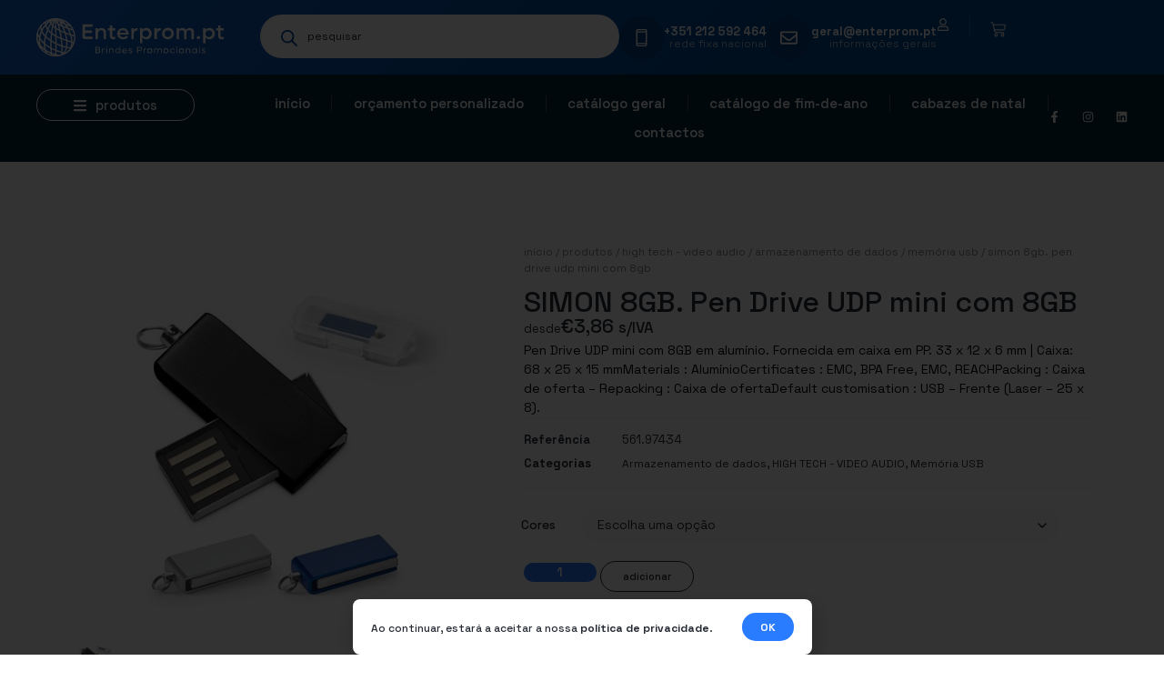

--- FILE ---
content_type: text/html; charset=UTF-8
request_url: https://brindespromocionais.com.pt/produtos/high-tech-video-audio/armazenamento-de-dados/memoria-usb/simon-8gb-pen-drive-udp-mini-com-8gb/
body_size: 53060
content:
<!doctype html>
<html lang="pt-PT">
<head>
	<meta charset="UTF-8">
	<meta name="viewport" content="width=device-width, initial-scale=1">
	<link rel="profile" href="https://gmpg.org/xfn/11">
	<title>SIMON 8GB. Pen Drive UDP mini com 8GB - Enterprom - Brindes promocionais</title>
<link rel="preconnect" href="https://brindespromocionais.b-cdn.net"/>
<link rel='preload' href='https://brindespromocionais.b-cdn.net/wp-content/uploads/2023/03/enterprom_logo.svg' as='image' imagesrcset='' imagesizes='' />
<link rel='preload' href='https://brindespromocionais.b-cdn.net/wp-content/uploads/2023/03/logo_enterprom-azul.svg' as='image' imagesrcset='' imagesizes='' />
<link rel='preload' href='https://brindespromocionais.b-cdn.net/wp-content/uploads/2025/03/3-97434_set-id561-janv25.jpg' as='image' imagesrcset='' imagesizes='' />

	<style>img:is([sizes="auto" i], [sizes^="auto," i]) { contain-intrinsic-size: 3000px 1500px }</style>
	<meta property="product:price:amount" content="3.86">
<meta property="product:price:currency" content="EUR">
<meta name="dc.title" content="SIMON 8GB. Pen Drive UDP mini com 8GB - Enterprom - Brindes promocionais">
<meta name="dc.description" content="Pen Drive UDP mini com 8GB em alumínio. Fornecida em caixa em PP. 33 x 12 x 6 mm | Caixa: 68 x 25 x 15 mmMaterials : AlumínioCertificates : EMC, BPA Free, EMC, REACHPacking : Caixa de oferta - Repacking : Caixa de ofertaDefault customisation : USB - Frente&hellip;">
<meta name="dc.relation" content="https://brindespromocionais.com.pt/produtos/high-tech-video-audio/armazenamento-de-dados/memoria-usb/simon-8gb-pen-drive-udp-mini-com-8gb/">
<meta name="dc.source" content="https://brindespromocionais.com.pt/">
<meta name="dc.language" content="pt_PT">
<meta name="description" content="Pen Drive UDP mini com 8GB em alumínio. Fornecida em caixa em PP. 33 x 12 x 6 mm | Caixa: 68 x 25 x 15 mmMaterials : AlumínioCertificates : EMC, BPA Free, EMC, REACHPacking : Caixa de oferta - Repacking : Caixa de ofertaDefault customisation : USB - Frente&hellip;">
<meta name="robots" content="index, follow, max-snippet:-1, max-image-preview:large, max-video-preview:-1">
<link rel="canonical" href="https://brindespromocionais.com.pt/produtos/high-tech-video-audio/armazenamento-de-dados/memoria-usb/simon-8gb-pen-drive-udp-mini-com-8gb/">
<meta property="og:url" content="https://brindespromocionais.com.pt/produtos/high-tech-video-audio/armazenamento-de-dados/memoria-usb/simon-8gb-pen-drive-udp-mini-com-8gb/">
<meta property="og:site_name" content="Enterprom - Brindes promocionais">
<meta property="og:locale" content="pt_PT">
<meta property="og:type" content="og:product">
<meta property="article:author" content="https://www.facebook.com/enterprom/">
<meta property="article:publisher" content="https://www.facebook.com/enterprom/">
<meta property="og:title" content="SIMON 8GB. Pen Drive UDP mini com 8GB - Enterprom - Brindes promocionais">
<meta property="og:description" content="Pen Drive UDP mini com 8GB em alumínio. Fornecida em caixa em PP. 33 x 12 x 6 mm | Caixa: 68 x 25 x 15 mmMaterials : AlumínioCertificates : EMC, BPA Free, EMC, REACHPacking : Caixa de oferta - Repacking : Caixa de ofertaDefault customisation : USB - Frente&hellip;">
<meta property="og:image" content="https://brindespromocionais.b-cdn.net/wp-content/uploads/2025/03/3-97434_set-id561-janv25.jpg">
<meta property="og:image:secure_url" content="https://brindespromocionais.b-cdn.net/wp-content/uploads/2025/03/3-97434_set-id561-janv25.jpg">
<meta property="og:image:width" content="500">
<meta property="og:image:height" content="500">
<meta property="fb:pages" content="">
<meta property="fb:admins" content="">
<meta property="fb:app_id" content="">
<meta name="twitter:card" content="summary">
<meta name="twitter:title" content="SIMON 8GB. Pen Drive UDP mini com 8GB - Enterprom - Brindes promocionais">
<meta name="twitter:description" content="Pen Drive UDP mini com 8GB em alumínio. Fornecida em caixa em PP. 33 x 12 x 6 mm | Caixa: 68 x 25 x 15 mmMaterials : AlumínioCertificates : EMC, BPA Free, EMC, REACHPacking : Caixa de oferta - Repacking : Caixa de ofertaDefault customisation : USB - Frente&hellip;">
<meta name="twitter:image" content="https://brindespromocionais.b-cdn.net/wp-content/uploads/2025/03/3-97434_set-id561-janv25.jpg">
<style id='wpseopress-local-business-style-inline-css'>span.wp-block-wpseopress-local-business-field{margin-right:8px}</style>
<style id='wpseopress-table-of-contents-style-inline-css'>.wp-block-wpseopress-table-of-contents li.active>a{font-weight:bold}</style>
<style id='global-styles-inline-css'>:root{--wp--preset--aspect-ratio--square: 1;--wp--preset--aspect-ratio--4-3: 4/3;--wp--preset--aspect-ratio--3-4: 3/4;--wp--preset--aspect-ratio--3-2: 3/2;--wp--preset--aspect-ratio--2-3: 2/3;--wp--preset--aspect-ratio--16-9: 16/9;--wp--preset--aspect-ratio--9-16: 9/16;--wp--preset--color--black: #000000;--wp--preset--color--cyan-bluish-gray: #abb8c3;--wp--preset--color--white: #ffffff;--wp--preset--color--pale-pink: #f78da7;--wp--preset--color--vivid-red: #cf2e2e;--wp--preset--color--luminous-vivid-orange: #ff6900;--wp--preset--color--luminous-vivid-amber: #fcb900;--wp--preset--color--light-green-cyan: #7bdcb5;--wp--preset--color--vivid-green-cyan: #00d084;--wp--preset--color--pale-cyan-blue: #8ed1fc;--wp--preset--color--vivid-cyan-blue: #0693e3;--wp--preset--color--vivid-purple: #9b51e0;--wp--preset--gradient--vivid-cyan-blue-to-vivid-purple: linear-gradient(135deg,rgba(6,147,227,1) 0%,rgb(155,81,224) 100%);--wp--preset--gradient--light-green-cyan-to-vivid-green-cyan: linear-gradient(135deg,rgb(122,220,180) 0%,rgb(0,208,130) 100%);--wp--preset--gradient--luminous-vivid-amber-to-luminous-vivid-orange: linear-gradient(135deg,rgba(252,185,0,1) 0%,rgba(255,105,0,1) 100%);--wp--preset--gradient--luminous-vivid-orange-to-vivid-red: linear-gradient(135deg,rgba(255,105,0,1) 0%,rgb(207,46,46) 100%);--wp--preset--gradient--very-light-gray-to-cyan-bluish-gray: linear-gradient(135deg,rgb(238,238,238) 0%,rgb(169,184,195) 100%);--wp--preset--gradient--cool-to-warm-spectrum: linear-gradient(135deg,rgb(74,234,220) 0%,rgb(151,120,209) 20%,rgb(207,42,186) 40%,rgb(238,44,130) 60%,rgb(251,105,98) 80%,rgb(254,248,76) 100%);--wp--preset--gradient--blush-light-purple: linear-gradient(135deg,rgb(255,206,236) 0%,rgb(152,150,240) 100%);--wp--preset--gradient--blush-bordeaux: linear-gradient(135deg,rgb(254,205,165) 0%,rgb(254,45,45) 50%,rgb(107,0,62) 100%);--wp--preset--gradient--luminous-dusk: linear-gradient(135deg,rgb(255,203,112) 0%,rgb(199,81,192) 50%,rgb(65,88,208) 100%);--wp--preset--gradient--pale-ocean: linear-gradient(135deg,rgb(255,245,203) 0%,rgb(182,227,212) 50%,rgb(51,167,181) 100%);--wp--preset--gradient--electric-grass: linear-gradient(135deg,rgb(202,248,128) 0%,rgb(113,206,126) 100%);--wp--preset--gradient--midnight: linear-gradient(135deg,rgb(2,3,129) 0%,rgb(40,116,252) 100%);--wp--preset--font-size--small: 13px;--wp--preset--font-size--medium: 20px;--wp--preset--font-size--large: 36px;--wp--preset--font-size--x-large: 42px;--wp--preset--spacing--20: 0.44rem;--wp--preset--spacing--30: 0.67rem;--wp--preset--spacing--40: 1rem;--wp--preset--spacing--50: 1.5rem;--wp--preset--spacing--60: 2.25rem;--wp--preset--spacing--70: 3.38rem;--wp--preset--spacing--80: 5.06rem;--wp--preset--shadow--natural: 6px 6px 9px rgba(0, 0, 0, 0.2);--wp--preset--shadow--deep: 12px 12px 50px rgba(0, 0, 0, 0.4);--wp--preset--shadow--sharp: 6px 6px 0px rgba(0, 0, 0, 0.2);--wp--preset--shadow--outlined: 6px 6px 0px -3px rgba(255, 255, 255, 1), 6px 6px rgba(0, 0, 0, 1);--wp--preset--shadow--crisp: 6px 6px 0px rgba(0, 0, 0, 1);}:root { --wp--style--global--content-size: 800px;--wp--style--global--wide-size: 1200px; }:where(body) { margin: 0; }.wp-site-blocks > .alignleft { float: left; margin-right: 2em; }.wp-site-blocks > .alignright { float: right; margin-left: 2em; }.wp-site-blocks > .aligncenter { justify-content: center; margin-left: auto; margin-right: auto; }:where(.wp-site-blocks) > * { margin-block-start: 24px; margin-block-end: 0; }:where(.wp-site-blocks) > :first-child { margin-block-start: 0; }:where(.wp-site-blocks) > :last-child { margin-block-end: 0; }:root { --wp--style--block-gap: 24px; }:root :where(.is-layout-flow) > :first-child{margin-block-start: 0;}:root :where(.is-layout-flow) > :last-child{margin-block-end: 0;}:root :where(.is-layout-flow) > *{margin-block-start: 24px;margin-block-end: 0;}:root :where(.is-layout-constrained) > :first-child{margin-block-start: 0;}:root :where(.is-layout-constrained) > :last-child{margin-block-end: 0;}:root :where(.is-layout-constrained) > *{margin-block-start: 24px;margin-block-end: 0;}:root :where(.is-layout-flex){gap: 24px;}:root :where(.is-layout-grid){gap: 24px;}.is-layout-flow > .alignleft{float: left;margin-inline-start: 0;margin-inline-end: 2em;}.is-layout-flow > .alignright{float: right;margin-inline-start: 2em;margin-inline-end: 0;}.is-layout-flow > .aligncenter{margin-left: auto !important;margin-right: auto !important;}.is-layout-constrained > .alignleft{float: left;margin-inline-start: 0;margin-inline-end: 2em;}.is-layout-constrained > .alignright{float: right;margin-inline-start: 2em;margin-inline-end: 0;}.is-layout-constrained > .aligncenter{margin-left: auto !important;margin-right: auto !important;}.is-layout-constrained > :where(:not(.alignleft):not(.alignright):not(.alignfull)){max-width: var(--wp--style--global--content-size);margin-left: auto !important;margin-right: auto !important;}.is-layout-constrained > .alignwide{max-width: var(--wp--style--global--wide-size);}body .is-layout-flex{display: flex;}.is-layout-flex{flex-wrap: wrap;align-items: center;}.is-layout-flex > :is(*, div){margin: 0;}body .is-layout-grid{display: grid;}.is-layout-grid > :is(*, div){margin: 0;}body{padding-top: 0px;padding-right: 0px;padding-bottom: 0px;padding-left: 0px;}a:where(:not(.wp-element-button)){text-decoration: underline;}:root :where(.wp-element-button, .wp-block-button__link){background-color: #32373c;border-width: 0;color: #fff;font-family: inherit;font-size: inherit;line-height: inherit;padding: calc(0.667em + 2px) calc(1.333em + 2px);text-decoration: none;}.has-black-color{color: var(--wp--preset--color--black) !important;}.has-cyan-bluish-gray-color{color: var(--wp--preset--color--cyan-bluish-gray) !important;}.has-white-color{color: var(--wp--preset--color--white) !important;}.has-pale-pink-color{color: var(--wp--preset--color--pale-pink) !important;}.has-vivid-red-color{color: var(--wp--preset--color--vivid-red) !important;}.has-luminous-vivid-orange-color{color: var(--wp--preset--color--luminous-vivid-orange) !important;}.has-luminous-vivid-amber-color{color: var(--wp--preset--color--luminous-vivid-amber) !important;}.has-light-green-cyan-color{color: var(--wp--preset--color--light-green-cyan) !important;}.has-vivid-green-cyan-color{color: var(--wp--preset--color--vivid-green-cyan) !important;}.has-pale-cyan-blue-color{color: var(--wp--preset--color--pale-cyan-blue) !important;}.has-vivid-cyan-blue-color{color: var(--wp--preset--color--vivid-cyan-blue) !important;}.has-vivid-purple-color{color: var(--wp--preset--color--vivid-purple) !important;}.has-black-background-color{background-color: var(--wp--preset--color--black) !important;}.has-cyan-bluish-gray-background-color{background-color: var(--wp--preset--color--cyan-bluish-gray) !important;}.has-white-background-color{background-color: var(--wp--preset--color--white) !important;}.has-pale-pink-background-color{background-color: var(--wp--preset--color--pale-pink) !important;}.has-vivid-red-background-color{background-color: var(--wp--preset--color--vivid-red) !important;}.has-luminous-vivid-orange-background-color{background-color: var(--wp--preset--color--luminous-vivid-orange) !important;}.has-luminous-vivid-amber-background-color{background-color: var(--wp--preset--color--luminous-vivid-amber) !important;}.has-light-green-cyan-background-color{background-color: var(--wp--preset--color--light-green-cyan) !important;}.has-vivid-green-cyan-background-color{background-color: var(--wp--preset--color--vivid-green-cyan) !important;}.has-pale-cyan-blue-background-color{background-color: var(--wp--preset--color--pale-cyan-blue) !important;}.has-vivid-cyan-blue-background-color{background-color: var(--wp--preset--color--vivid-cyan-blue) !important;}.has-vivid-purple-background-color{background-color: var(--wp--preset--color--vivid-purple) !important;}.has-black-border-color{border-color: var(--wp--preset--color--black) !important;}.has-cyan-bluish-gray-border-color{border-color: var(--wp--preset--color--cyan-bluish-gray) !important;}.has-white-border-color{border-color: var(--wp--preset--color--white) !important;}.has-pale-pink-border-color{border-color: var(--wp--preset--color--pale-pink) !important;}.has-vivid-red-border-color{border-color: var(--wp--preset--color--vivid-red) !important;}.has-luminous-vivid-orange-border-color{border-color: var(--wp--preset--color--luminous-vivid-orange) !important;}.has-luminous-vivid-amber-border-color{border-color: var(--wp--preset--color--luminous-vivid-amber) !important;}.has-light-green-cyan-border-color{border-color: var(--wp--preset--color--light-green-cyan) !important;}.has-vivid-green-cyan-border-color{border-color: var(--wp--preset--color--vivid-green-cyan) !important;}.has-pale-cyan-blue-border-color{border-color: var(--wp--preset--color--pale-cyan-blue) !important;}.has-vivid-cyan-blue-border-color{border-color: var(--wp--preset--color--vivid-cyan-blue) !important;}.has-vivid-purple-border-color{border-color: var(--wp--preset--color--vivid-purple) !important;}.has-vivid-cyan-blue-to-vivid-purple-gradient-background{background: var(--wp--preset--gradient--vivid-cyan-blue-to-vivid-purple) !important;}.has-light-green-cyan-to-vivid-green-cyan-gradient-background{background: var(--wp--preset--gradient--light-green-cyan-to-vivid-green-cyan) !important;}.has-luminous-vivid-amber-to-luminous-vivid-orange-gradient-background{background: var(--wp--preset--gradient--luminous-vivid-amber-to-luminous-vivid-orange) !important;}.has-luminous-vivid-orange-to-vivid-red-gradient-background{background: var(--wp--preset--gradient--luminous-vivid-orange-to-vivid-red) !important;}.has-very-light-gray-to-cyan-bluish-gray-gradient-background{background: var(--wp--preset--gradient--very-light-gray-to-cyan-bluish-gray) !important;}.has-cool-to-warm-spectrum-gradient-background{background: var(--wp--preset--gradient--cool-to-warm-spectrum) !important;}.has-blush-light-purple-gradient-background{background: var(--wp--preset--gradient--blush-light-purple) !important;}.has-blush-bordeaux-gradient-background{background: var(--wp--preset--gradient--blush-bordeaux) !important;}.has-luminous-dusk-gradient-background{background: var(--wp--preset--gradient--luminous-dusk) !important;}.has-pale-ocean-gradient-background{background: var(--wp--preset--gradient--pale-ocean) !important;}.has-electric-grass-gradient-background{background: var(--wp--preset--gradient--electric-grass) !important;}.has-midnight-gradient-background{background: var(--wp--preset--gradient--midnight) !important;}.has-small-font-size{font-size: var(--wp--preset--font-size--small) !important;}.has-medium-font-size{font-size: var(--wp--preset--font-size--medium) !important;}.has-large-font-size{font-size: var(--wp--preset--font-size--large) !important;}.has-x-large-font-size{font-size: var(--wp--preset--font-size--x-large) !important;}
:root :where(.wp-block-pullquote){font-size: 1.5em;line-height: 1.6;}</style>
<link rel='stylesheet' id='photoswipe-css' href='https://brindespromocionais.b-cdn.net/wp-content/plugins/woocommerce/assets/css/photoswipe/photoswipe.min.css?ver=10.3.0' media='all' />
<link rel='stylesheet' id='photoswipe-default-skin-css' href='https://brindespromocionais.b-cdn.net/wp-content/plugins/woocommerce/assets/css/photoswipe/default-skin/default-skin.min.css?ver=10.3.0' media='all' />
<link rel='stylesheet' id='woocommerce-layout-css' href='https://brindespromocionais.b-cdn.net/wp-content/plugins/woocommerce/assets/css/woocommerce-layout.css?ver=10.3.0' media='all' />
<link rel='stylesheet' id='woocommerce-smallscreen-css' href='https://brindespromocionais.b-cdn.net/wp-content/plugins/woocommerce/assets/css/woocommerce-smallscreen.css?ver=10.3.0' media='only screen and (max-width: 768px)' />
<link rel='stylesheet' id='woocommerce-general-css' href='https://brindespromocionais.b-cdn.net/wp-content/plugins/woocommerce/assets/css/woocommerce.css?ver=10.3.0' media='all' />
<style id='woocommerce-inline-inline-css'>.woocommerce form .form-row .required { visibility: visible; }</style>
<link rel='stylesheet' id='brands-styles-css' href='https://brindespromocionais.b-cdn.net/wp-content/plugins/woocommerce/assets/css/brands.css?ver=10.3.0' media='all' />
<link rel='stylesheet' id='dgwt-wcas-style-css' href='https://brindespromocionais.b-cdn.net/wp-content/plugins/ajax-search-for-woocommerce-premium/assets/css/style.min.css?ver=1.31.0' media='all' />
<link rel='stylesheet' id='hello-elementor-css' href='https://brindespromocionais.b-cdn.net/wp-content/themes/hello-elementor/assets/css/reset.css?ver=3.4.4' media='all' />
<link rel='stylesheet' id='hello-elementor-theme-style-css' href='https://brindespromocionais.b-cdn.net/wp-content/themes/hello-elementor/assets/css/theme.css?ver=3.4.4' media='all' />
<link rel='stylesheet' id='font-awesome-all-css' href='https://brindespromocionais.b-cdn.net/wp-content/plugins/jet-menu/assets/public/lib/font-awesome/css/all.min.css?ver=5.12.0' media='all' />
<link rel='stylesheet' id='font-awesome-v4-shims-css' href='https://brindespromocionais.b-cdn.net/wp-content/plugins/jet-menu/assets/public/lib/font-awesome/css/v4-shims.min.css?ver=5.12.0' media='all' />
<link rel='stylesheet' id='jet-menu-public-styles-css' href='https://brindespromocionais.b-cdn.net/wp-content/plugins/jet-menu/assets/public/css/public.css?ver=2.4.16' media='all' />
<link rel='stylesheet' id='elementor-frontend-css' href='https://brindespromocionais.b-cdn.net/wp-content/plugins/elementor/assets/css/frontend.min.css?ver=3.32.5' media='all' />
<link rel='stylesheet' id='widget-image-css' href='https://brindespromocionais.b-cdn.net/wp-content/plugins/elementor/assets/css/widget-image.min.css?ver=3.32.5' media='all' />
<link rel='stylesheet' id='widget-icon-box-css' href='https://brindespromocionais.b-cdn.net/wp-content/plugins/elementor/assets/css/widget-icon-box.min.css?ver=3.32.5' media='all' />
<link rel='stylesheet' id='widget-heading-css' href='https://brindespromocionais.b-cdn.net/wp-content/plugins/elementor/assets/css/widget-heading.min.css?ver=3.32.5' media='all' />
<link rel='stylesheet' id='widget-woocommerce-menu-cart-css' href='https://brindespromocionais.b-cdn.net/wp-content/plugins/elementor-pro/assets/css/widget-woocommerce-menu-cart.min.css?ver=3.32.3' media='all' />
<link rel='stylesheet' id='widget-nav-menu-css' href='https://brindespromocionais.b-cdn.net/wp-content/plugins/elementor-pro/assets/css/widget-nav-menu.min.css?ver=3.32.3' media='all' />
<link rel='stylesheet' id='widget-social-icons-css' href='https://brindespromocionais.b-cdn.net/wp-content/plugins/elementor/assets/css/widget-social-icons.min.css?ver=3.32.5' media='all' />
<link rel='stylesheet' id='e-apple-webkit-css' href='https://brindespromocionais.b-cdn.net/wp-content/plugins/elementor/assets/css/conditionals/apple-webkit.min.css?ver=3.32.5' media='all' />
<link rel='stylesheet' id='jet-elements-css' href='https://brindespromocionais.b-cdn.net/wp-content/plugins/jet-elements/assets/css/jet-elements.css?ver=2.7.12' media='all' />
<link rel='stylesheet' id='jet-button-css' href='https://brindespromocionais.b-cdn.net/wp-content/plugins/jet-elements/assets/css/addons/jet-button.css?ver=2.7.12' media='all' />
<link rel='stylesheet' id='jet-button-skin-css' href='https://brindespromocionais.b-cdn.net/wp-content/plugins/jet-elements/assets/css/skin/jet-button.css?ver=2.7.12' media='all' />
<link rel='stylesheet' id='widget-form-css' href='https://brindespromocionais.b-cdn.net/wp-content/plugins/elementor-pro/assets/css/widget-form.min.css?ver=3.32.3' media='all' />
<link rel='stylesheet' id='widget-icon-list-css' href='https://brindespromocionais.b-cdn.net/wp-content/plugins/elementor/assets/css/widget-icon-list.min.css?ver=3.32.5' media='all' />
<link rel='stylesheet' id='mediaelement-css' href='https://brindespromocionais.b-cdn.net/wp-includes/js/mediaelement/mediaelementplayer-legacy.min.css?ver=4.2.17' media='all' />
<link rel='stylesheet' id='jet-gallery-frontend-css' href='https://brindespromocionais.b-cdn.net/wp-content/plugins/jet-woo-product-gallery/assets/css/frontend.css?ver=2.2.3' media='all' />
<link rel='stylesheet' id='jet-gallery-widget-gallery-slider-css' href='https://brindespromocionais.b-cdn.net/wp-content/plugins/jet-woo-product-gallery/assets/css/widgets/gallery-slider.css?ver=2.2.3' media='all' />
<link rel='stylesheet' id='widget-woocommerce-product-price-css' href='https://brindespromocionais.b-cdn.net/wp-content/plugins/elementor-pro/assets/css/widget-woocommerce-product-price.min.css?ver=3.32.3' media='all' />
<link rel='stylesheet' id='widget-woocommerce-product-meta-css' href='https://brindespromocionais.b-cdn.net/wp-content/plugins/elementor-pro/assets/css/widget-woocommerce-product-meta.min.css?ver=3.32.3' media='all' />
<link rel='stylesheet' id='widget-woocommerce-product-add-to-cart-css' href='https://brindespromocionais.b-cdn.net/wp-content/plugins/elementor-pro/assets/css/widget-woocommerce-product-add-to-cart.min.css?ver=3.32.3' media='all' />
<link rel='stylesheet' id='widget-woocommerce-product-additional-information-css' href='https://brindespromocionais.b-cdn.net/wp-content/plugins/elementor-pro/assets/css/widget-woocommerce-product-additional-information.min.css?ver=3.32.3' media='all' />
<link rel='stylesheet' id='widget-woocommerce-products-css' href='https://brindespromocionais.b-cdn.net/wp-content/plugins/elementor-pro/assets/css/widget-woocommerce-products.min.css?ver=3.32.3' media='all' />
<link rel='stylesheet' id='e-popup-css' href='https://brindespromocionais.b-cdn.net/wp-content/plugins/elementor-pro/assets/css/conditionals/popup.min.css?ver=3.32.3' media='all' />
<link rel='stylesheet' id='jet-blocks-css' href='https://brindespromocionais.b-cdn.net/wp-content/uploads/elementor/css/custom-jet-blocks.css?ver=1.3.21' media='all' />
<link rel='stylesheet' id='elementor-post-111907-css' href='https://brindespromocionais.b-cdn.net/wp-content/uploads/elementor/css/post-111907.css?ver=1761345490' media='all' />
<link rel='stylesheet' id='jet-blog-css' href='https://brindespromocionais.b-cdn.net/wp-content/plugins/jet-blog/assets/css/jet-blog.css?ver=2.4.7' media='all' />
<link rel='stylesheet' id='jet-tabs-frontend-css' href='https://brindespromocionais.b-cdn.net/wp-content/plugins/jet-tabs/assets/css/jet-tabs-frontend.css?ver=2.2.11' media='all' />
<link rel='stylesheet' id='jet-tricks-frontend-css' href='https://brindespromocionais.b-cdn.net/wp-content/plugins/jet-tricks/assets/css/jet-tricks-frontend.css?ver=1.5.8' media='all' />
<link rel='stylesheet' id='jet-engine-frontend-css' href='https://brindespromocionais.b-cdn.net/wp-content/plugins/jet-engine/assets/css/frontend.css?ver=3.7.7' media='all' />
<link rel='stylesheet' id='font-awesome-5-all-css' href='https://brindespromocionais.b-cdn.net/wp-content/plugins/elementor/assets/lib/font-awesome/css/all.min.css?ver=3.32.5' media='all' />
<link rel='stylesheet' id='font-awesome-4-shim-css' href='https://brindespromocionais.b-cdn.net/wp-content/plugins/elementor/assets/lib/font-awesome/css/v4-shims.min.css?ver=3.32.5' media='all' />
<link rel='stylesheet' id='elementor-post-111918-css' href='https://brindespromocionais.b-cdn.net/wp-content/uploads/elementor/css/post-111918.css?ver=1761345490' media='all' />
<link rel='stylesheet' id='jet-woo-builder-css' href='https://brindespromocionais.b-cdn.net/wp-content/plugins/jet-woo-builder/assets/css/frontend.css?ver=2.2.2' media='all' />
<style id='jet-woo-builder-inline-css'>@font-face{font-display:swap;
				font-family: "WooCommerce";
				font-weight: normal;
				font-style: normal;
				src: url("https://brindespromocionais.b-cdn.net/wp-content/plugins/woocommerce/assets/fonts/WooCommerce.eot");
				src: url("https://brindespromocionais.b-cdn.net/wp-content/plugins/woocommerce/assets/fonts/WooCommerce.eot?#iefix") format("embedded-opentype"),
					 url("https://brindespromocionais.b-cdn.net/wp-content/plugins/woocommerce/assets/fonts/WooCommerce.woff") format("woff"),
					 url("https://brindespromocionais.b-cdn.net/wp-content/plugins/woocommerce/assets/fonts/WooCommerce.ttf") format("truetype"),
					 url("https://brindespromocionais.com.pt/wp-content/plugins/woocommerce/assets/fonts/WooCommerce.svg#WooCommerce") format("svg");
			}</style>
<link rel='stylesheet' id='swiper-css' href='https://brindespromocionais.b-cdn.net/wp-content/plugins/elementor/assets/lib/swiper/v8/css/swiper.min.css?ver=8.4.5' media='all' />
<link rel='stylesheet' id='e-swiper-css' href='https://brindespromocionais.b-cdn.net/wp-content/plugins/elementor/assets/css/conditionals/e-swiper.min.css?ver=3.32.5' media='all' />
<link rel='stylesheet' id='jet-woo-builder-frontend-font-css' href='https://brindespromocionais.b-cdn.net/wp-content/plugins/jet-woo-builder/assets/css/lib/jetwoobuilder-frontend-font/css/jetwoobuilder-frontend-font.css?ver=2.2.2' media='all' />
<link rel='stylesheet' id='elementor-post-111988-css' href='https://brindespromocionais.b-cdn.net/wp-content/uploads/elementor/css/post-111988.css?ver=1761345490' media='all' />
<link rel='stylesheet' id='elementor-post-346217-css' href='https://brindespromocionais.b-cdn.net/wp-content/uploads/elementor/css/post-346217.css?ver=1761345583' media='all' />
<link rel='stylesheet' id='elementor-post-346936-css' href='https://brindespromocionais.b-cdn.net/wp-content/uploads/elementor/css/post-346936.css?ver=1761345490' media='all' />
<link rel='stylesheet' id='e-woocommerce-notices-css' href='https://brindespromocionais.b-cdn.net/wp-content/plugins/elementor-pro/assets/css/woocommerce-notices.min.css?ver=3.32.3' media='all' />
<link rel='stylesheet' id='elementor-gf-spacegrotesk-css' href="https://fonts.googleapis.com/css?family=Space+Grotesk:100,100italic,200,200italic,300,300italic,400,400italic,500,500italic,600,600italic,700,700italic,800,800italic,900,900italic&#038;display=swap" media='all' />
<script src="https://brindespromocionais.b-cdn.net/wp-includes/js/jquery/jquery.min.js?ver=3.7.1" id="jquery-core-js"></script>
<script src="https://brindespromocionais.b-cdn.net/wp-includes/js/jquery/jquery-migrate.min.js?ver=3.4.1" id="jquery-migrate-js"></script>
<script src="https://brindespromocionais.b-cdn.net/wp-content/plugins/woocommerce/assets/js/jquery-blockui/jquery.blockUI.min.js?ver=2.7.0-wc.10.3.0" id="wc-jquery-blockui-js" defer data-wp-strategy="defer"></script>
<script id="wc-add-to-cart-js-extra">
var wc_add_to_cart_params = {"ajax_url":"\/wp-admin\/admin-ajax.php","wc_ajax_url":"\/?wc-ajax=%%endpoint%%","i18n_view_cart":"Ver or\u00e7amento","cart_url":"https:\/\/brindespromocionais.com.pt\/orcamento\/","is_cart":"","cart_redirect_after_add":"no"};
</script>
<script src="https://brindespromocionais.b-cdn.net/wp-content/plugins/woocommerce/assets/js/frontend/add-to-cart.min.js?ver=10.3.0" id="wc-add-to-cart-js" defer data-wp-strategy="defer"></script>
<script src="https://brindespromocionais.b-cdn.net/wp-content/plugins/woocommerce/assets/js/zoom/jquery.zoom.min.js?ver=1.7.21-wc.10.3.0" id="wc-zoom-js" defer data-wp-strategy="defer"></script>
<script src="https://brindespromocionais.b-cdn.net/wp-content/plugins/woocommerce/assets/js/flexslider/jquery.flexslider.min.js?ver=2.7.2-wc.10.3.0" id="wc-flexslider-js" defer data-wp-strategy="defer"></script>
<script src="https://brindespromocionais.b-cdn.net/wp-content/plugins/woocommerce/assets/js/photoswipe/photoswipe.min.js?ver=4.1.1-wc.10.3.0" id="wc-photoswipe-js" defer data-wp-strategy="defer"></script>
<script src="https://brindespromocionais.b-cdn.net/wp-content/plugins/woocommerce/assets/js/photoswipe/photoswipe-ui-default.min.js?ver=4.1.1-wc.10.3.0" id="wc-photoswipe-ui-default-js" defer data-wp-strategy="defer"></script>
<script id="wc-single-product-js-extra">
var wc_single_product_params = {"i18n_required_rating_text":"Seleccione uma classifica\u00e7\u00e3o","i18n_rating_options":["1 of 5 stars","2 of 5 stars","3 of 5 stars","4 of 5 stars","5 of 5 stars"],"i18n_product_gallery_trigger_text":"View full-screen image gallery","review_rating_required":"yes","flexslider":{"rtl":false,"animation":"slide","smoothHeight":true,"directionNav":false,"controlNav":"thumbnails","slideshow":false,"animationSpeed":500,"animationLoop":false,"allowOneSlide":false},"zoom_enabled":"1","zoom_options":[],"photoswipe_enabled":"1","photoswipe_options":{"shareEl":false,"closeOnScroll":false,"history":false,"hideAnimationDuration":0,"showAnimationDuration":0},"flexslider_enabled":"1"};
</script>
<script src="https://brindespromocionais.b-cdn.net/wp-content/plugins/woocommerce/assets/js/frontend/single-product.min.js?ver=10.3.0" id="wc-single-product-js" defer data-wp-strategy="defer"></script>
<script src="https://brindespromocionais.b-cdn.net/wp-content/plugins/woocommerce/assets/js/js-cookie/js.cookie.min.js?ver=2.1.4-wc.10.3.0" id="wc-js-cookie-js" defer data-wp-strategy="defer"></script>
<script id="woocommerce-js-extra">
var woocommerce_params = {"ajax_url":"\/wp-admin\/admin-ajax.php","wc_ajax_url":"\/?wc-ajax=%%endpoint%%","i18n_password_show":"Show password","i18n_password_hide":"Hide password"};
</script>
<script src="https://brindespromocionais.b-cdn.net/wp-content/plugins/woocommerce/assets/js/frontend/woocommerce.min.js?ver=10.3.0" id="woocommerce-js" defer data-wp-strategy="defer"></script>
<script src="https://brindespromocionais.b-cdn.net/wp-content/plugins/woocommerce/assets/js/zoom/jquery.zoom.min.js?ver=1.7.21-wc.10.3.0" id="zoom-js" defer data-wp-strategy="defer"></script>
<script src="https://brindespromocionais.b-cdn.net/wp-content/plugins/woocommerce/assets/js/photoswipe/photoswipe-ui-default.min.js?ver=4.1.1-wc.10.3.0" id="photoswipe-ui-default-js" defer data-wp-strategy="defer"></script>
<script src="https://brindespromocionais.b-cdn.net/wp-content/plugins/elementor/assets/lib/font-awesome/js/v4-shims.min.js?ver=3.32.5" id="font-awesome-4-shim-js"></script>
<script id="wc-cart-fragments-js-extra">
var wc_cart_fragments_params = {"ajax_url":"\/wp-admin\/admin-ajax.php","wc_ajax_url":"\/?wc-ajax=%%endpoint%%","cart_hash_key":"wc_cart_hash_d14e8f73907f501ab95a7445040e5738","fragment_name":"wc_fragments_d14e8f73907f501ab95a7445040e5738","request_timeout":"5000"};
</script>
<script src="https://brindespromocionais.b-cdn.net/wp-content/plugins/woocommerce/assets/js/frontend/cart-fragments.min.js?ver=10.3.0" id="wc-cart-fragments-js" defer data-wp-strategy="defer"></script>
<link rel="https://api.w.org/" href="https://brindespromocionais.com.pt/wp-json/" /><link rel="alternate" title="JSON" type="application/json" href="https://brindespromocionais.com.pt/wp-json/wp/v2/product/613000" /><link rel="EditURI" type="application/rsd+xml" title="RSD" href="https://brindespromocionais.com.pt/xmlrpc.php?rsd" />
<link rel='shortlink' href='https://brindespromocionais.com.pt/?p=613000' />
<link rel="alternate" title="oEmbed (JSON)" type="application/json+oembed" href="https://brindespromocionais.com.pt/wp-json/oembed/1.0/embed?url=https%3A%2F%2Fbrindespromocionais.com.pt%2Fprodutos%2Fhigh-tech-video-audio%2Farmazenamento-de-dados%2Fmemoria-usb%2Fsimon-8gb-pen-drive-udp-mini-com-8gb%2F" />
<link rel="alternate" title="oEmbed (XML)" type="text/xml+oembed" href="https://brindespromocionais.com.pt/wp-json/oembed/1.0/embed?url=https%3A%2F%2Fbrindespromocionais.com.pt%2Fprodutos%2Fhigh-tech-video-audio%2Farmazenamento-de-dados%2Fmemoria-usb%2Fsimon-8gb-pen-drive-udp-mini-com-8gb%2F&#038;format=xml" />
		<style>.dgwt-wcas-ico-magnifier,.dgwt-wcas-ico-magnifier-handler{max-width:20px}.dgwt-wcas-search-wrapp .dgwt-wcas-sf-wrapp input[type=search].dgwt-wcas-search-input,.dgwt-wcas-search-wrapp .dgwt-wcas-sf-wrapp input[type=search].dgwt-wcas-search-input:hover,.dgwt-wcas-search-wrapp .dgwt-wcas-sf-wrapp input[type=search].dgwt-wcas-search-input:focus{background-color:#fff;color:#262b35;border-color:#fff}.dgwt-wcas-sf-wrapp input[type=search].dgwt-wcas-search-input::placeholder{color:#262b35;opacity:.3}.dgwt-wcas-sf-wrapp input[type=search].dgwt-wcas-search-input::-webkit-input-placeholder{color:#262b35;opacity:.3}.dgwt-wcas-sf-wrapp input[type=search].dgwt-wcas-search-input:-moz-placeholder{color:#262b35;opacity:.3}.dgwt-wcas-sf-wrapp input[type=search].dgwt-wcas-search-input::-moz-placeholder{color:#262b35;opacity:.3}.dgwt-wcas-sf-wrapp input[type=search].dgwt-wcas-search-input:-ms-input-placeholder{color:#262b35}.dgwt-wcas-no-submit.dgwt-wcas-search-wrapp .dgwt-wcas-ico-magnifier path,.dgwt-wcas-search-wrapp .dgwt-wcas-close path{fill:#262b35}.dgwt-wcas-loader-circular-path{stroke:#262b35}.dgwt-wcas-preloader{opacity:.6}.dgwt-wcas-search-wrapp .dgwt-wcas-sf-wrapp .dgwt-wcas-search-submit::before{}.dgwt-wcas-search-wrapp .dgwt-wcas-sf-wrapp .dgwt-wcas-search-submit:hover::before,.dgwt-wcas-search-wrapp .dgwt-wcas-sf-wrapp .dgwt-wcas-search-submit:focus::before{}.dgwt-wcas-search-wrapp .dgwt-wcas-sf-wrapp .dgwt-wcas-search-submit,.dgwt-wcas-om-bar .dgwt-wcas-om-return{color:#004a97}.dgwt-wcas-search-wrapp .dgwt-wcas-ico-magnifier,.dgwt-wcas-search-wrapp .dgwt-wcas-sf-wrapp .dgwt-wcas-search-submit svg path,.dgwt-wcas-om-bar .dgwt-wcas-om-return svg path{fill:#004a97}.dgwt-wcas-suggestions-wrapp *,.dgwt-wcas-details-wrapp *,.dgwt-wcas-sd,.dgwt-wcas-suggestion *{color:#262b35}.dgwt-wcas-st strong,.dgwt-wcas-sd strong{color:#262b35}.dgwt-wcas-suggestions-wrapp,.dgwt-wcas-details-wrapp,.dgwt-wcas-suggestion,.dgwt-wcas-datails-title,.dgwt-wcas-details-more-products{border-color:#ededed!important}</style>
			<noscript><style>.woocommerce-product-gallery{ opacity: 1 !important; }</style></noscript>
	<!-- Google tag (gtag.js) -->
<script async data-src="https://www.googletagmanager.com/gtag/js?id=G-93W290V1Z4"></script>
<script>
  window.dataLayer = window.dataLayer || [];
  function gtag(){dataLayer.push(arguments);}
  gtag('js', new Date());

  gtag('config', 'G-93W290V1Z4');
</script>
<script type="text/javascript" src="https://cdn.brevo.com/js/sdk-loader.js" async></script><script type="text/javascript">
            window.Brevo = window.Brevo || [];
            window.Brevo.push(["init", {
                client_key: "jhwlob7iczdyqhid24mz2jp0",
                email_id: "",
                push: {
                    customDomain: "https://brindespromocionais.com.pt\/wp-content\/plugins\/woocommerce-sendinblue-newsletter-subscription\/"
                }
            }]);
        </script>			<style>.e-con.e-parent:nth-of-type(n+4):not(.e-lazyloaded):not(.e-no-lazyload),
				.e-con.e-parent:nth-of-type(n+4):not(.e-lazyloaded):not(.e-no-lazyload) * {
					background-image: none !important;
				}
				@media screen and (max-height: 1024px) {
					.e-con.e-parent:nth-of-type(n+3):not(.e-lazyloaded):not(.e-no-lazyload),
					.e-con.e-parent:nth-of-type(n+3):not(.e-lazyloaded):not(.e-no-lazyload) * {
						background-image: none !important;
					}
				}
				@media screen and (max-height: 640px) {
					.e-con.e-parent:nth-of-type(n+2):not(.e-lazyloaded):not(.e-no-lazyload),
					.e-con.e-parent:nth-of-type(n+2):not(.e-lazyloaded):not(.e-no-lazyload) * {
						background-image: none !important;
					}
				}</style>
			<link rel="icon" href="https://brindespromocionais.b-cdn.net/wp-content/uploads/2023/05/cropped-favico_02-32x32.png" sizes="32x32" />
<link rel="icon" href="https://brindespromocionais.b-cdn.net/wp-content/uploads/2023/05/cropped-favico_02-192x192.png" sizes="192x192" />
<link rel="apple-touch-icon" href="https://brindespromocionais.b-cdn.net/wp-content/uploads/2023/05/cropped-favico_02-180x180.png" />
<meta name="msapplication-TileImage" content="https://brindespromocionais.b-cdn.net/wp-content/uploads/2023/05/cropped-favico_02-270x270.png" />
</head>
<body class="wp-singular product-template-default single single-product postid-613000 wp-embed-responsive wp-theme-hello-elementor theme-hello-elementor woocommerce woocommerce-page woocommerce-no-js hello-elementor-default jet-desktop-menu-active jet-engine-optimized-dom e-wc-error-notice e-wc-message-notice e-wc-info-notice elementor-default elementor-template-full-width elementor-kit-111907 elementor-page-346217">



		<header data-elementor-type="header" data-elementor-id="111918" class="elementor elementor-111918 elementor-location-header" data-elementor-post-type="elementor_library">
			<div data-dce-background-color="#1563CB" class="elementor-element elementor-element-b3ed202 e-con-full e-flex e-con e-parent" data-id="b3ed202" data-element_type="container" data-settings="{&quot;background_background&quot;:&quot;gradient&quot;,&quot;jet_parallax_layout_list&quot;:[]}">
		<div class="elementor-element elementor-element-87917db e-con-full e-flex e-con e-child" data-id="87917db" data-element_type="container" data-settings="{&quot;jet_parallax_layout_list&quot;:[]}">
				<div class="elementor-element elementor-element-bce27f1 elementor-widget elementor-widget-image" data-id="bce27f1" data-element_type="widget" data-widget_type="image.default">
																<a href="https://brindespromocionais.com.pt">
							<img width="300" height="62" src="https://brindespromocionais.b-cdn.net/wp-content/uploads/2023/03/enterprom_logo.svg" class="attachment-thumbnail size-thumbnail wp-image-111919" alt=""  loading="eager" fetchpriority="high" decoding="async"/>								</a>
															</div>
				<div class="elementor-element elementor-element-1995939 elementor-widget__width-initial elementor-hidden-mobile elementor-widget-tablet__width-initial elementor-widget elementor-widget-fibosearch" data-id="1995939" data-element_type="widget" data-widget_type="fibosearch.default">
				<div class="elementor-widget-container">
					<div  class="dgwt-wcas-search-wrapp dgwt-wcas-has-submit woocommerce dgwt-wcas-style-pirx js-dgwt-wcas-layout-classic dgwt-wcas-layout-classic js-dgwt-wcas-mobile-overlay-enabled">
		<form class="dgwt-wcas-search-form" role="search" action="https://brindespromocionais.com.pt/" method="get">
		<div class="dgwt-wcas-sf-wrapp">
						<label class="screen-reader-text"
				   for="dgwt-wcas-search-input-1">Products search</label>

			<input id="dgwt-wcas-search-input-1"
				   type="search"
				   class="dgwt-wcas-search-input"
				   name="s"
				   value=""
				   placeholder="pesquisar"
				   autocomplete="off"
							/>
			<div class="dgwt-wcas-preloader"></div>

			<div class="dgwt-wcas-voice-search"></div>

							<button type="submit"
						aria-label="Search"
						class="dgwt-wcas-search-submit">				<svg class="dgwt-wcas-ico-magnifier" xmlns="http://www.w3.org/2000/svg" width="18" height="18" viewBox="0 0 18 18">
					<path  d=" M 16.722523,17.901412 C 16.572585,17.825208 15.36088,16.670476 14.029846,15.33534 L 11.609782,12.907819 11.01926,13.29667 C 8.7613237,14.783493 5.6172703,14.768302 3.332423,13.259528 -0.07366363,11.010358 -1.0146502,6.5989684 1.1898146,3.2148776
						  1.5505179,2.6611594 2.4056498,1.7447266 2.9644271,1.3130497 3.4423015,0.94387379 4.3921825,0.48568469 5.1732652,0.2475835 5.886299,0.03022609 6.1341883,0 7.2037391,0 8.2732897,0 8.521179,0.03022609 9.234213,0.2475835 c 0.781083,0.23810119 1.730962,0.69629029 2.208837,1.0654662
						  0.532501,0.4113763 1.39922,1.3400096 1.760153,1.8858877 1.520655,2.2998531 1.599025,5.3023778 0.199549,7.6451086 -0.208076,0.348322 -0.393306,0.668209 -0.411622,0.710863 -0.01831,0.04265 1.065556,1.18264 2.408603,2.533307 1.343046,1.350666 2.486621,2.574792 2.541278,2.720279 0.282475,0.7519
						  -0.503089,1.456506 -1.218488,1.092917 z M 8.4027892,12.475062 C 9.434946,12.25579 10.131043,11.855461 10.99416,10.984753 11.554519,10.419467 11.842507,10.042366 12.062078,9.5863882 12.794223,8.0659672 12.793657,6.2652398 12.060578,4.756293 11.680383,3.9737304 10.453587,2.7178427
						  9.730569,2.3710306 8.6921295,1.8729196 8.3992147,1.807606 7.2037567,1.807606 6.0082984,1.807606 5.7153841,1.87292 4.6769446,2.3710306 3.9539263,2.7178427 2.7271301,3.9737304 2.3469352,4.756293 1.6138384,6.2652398 1.6132726,8.0659672 2.3454252,9.5863882 c 0.4167354,0.8654208 1.5978784,2.0575608
						  2.4443766,2.4671358 1.0971012,0.530827 2.3890403,0.681561 3.6130134,0.421538 z
					"/>
				</svg>
				</button>
			
			<input type="hidden" name="post_type" value="product"/>
			<input type="hidden" name="dgwt_wcas" value="1"/>

			
					</div>
	</form>
</div>
				</div>
				</div>
				<div class="elementor-element elementor-element-9a60ceb elementor-view-stacked elementor-position-left elementor-hidden-tablet elementor-hidden-mobile elementor-shape-circle elementor-mobile-position-top elementor-widget elementor-widget-icon-box" data-id="9a60ceb" data-element_type="widget" data-widget_type="icon-box.default">
							<div class="elementor-icon-box-wrapper">

						<div class="elementor-icon-box-icon">
				<a href="tel:+351212592464" class="elementor-icon" tabindex="-1" aria-label="+351 212 592 464">
				<svg xmlns="http://www.w3.org/2000/svg" id="Layer_1" data-name="Layer 1" viewBox="0 0 13 21"><defs><style>.cls-1{fill:#faf9f7;}</style></defs><title>smartphone_FILL0_wght300_GRAD0_opsz24_alt</title><path class="cls-1" d="M7.3,22.5a1.79,1.79,0,0,1-1.8-1.8V3.3A1.74,1.74,0,0,1,6,2,1.74,1.74,0,0,1,7.3,1.5h9.4A1.74,1.74,0,0,1,18,2,1.74,1.74,0,0,1,18.5,3.3V20.7a1.79,1.79,0,0,1-1.8,1.8H7.3ZM7,19.75v1a0.35,0.35,0,0,0,.3.3h9.4a0.35,0.35,0,0,0,.3-0.3v-1H7Zm0-1.5H17V5.75H7v12.5Zm0-14H17v-1A0.35,0.35,0,0,0,16.7,3H7.3a0.35,0.35,0,0,0-.3.3v1Zm0,0v0Zm0,15.5v0Z" transform="translate(-5.5 -1.5)"></path></svg>				</a>
			</div>
			
						<div class="elementor-icon-box-content">

									<div class="elementor-icon-box-title">
						<a href="tel:+351212592464" >
							+351 212 592 464						</a>
					</div>
				
									<p class="elementor-icon-box-description">
						rede fixa nacional					</p>
				
			</div>
			
		</div>
						</div>
				<div class="elementor-element elementor-element-9fdc6a6 elementor-view-stacked elementor-position-left elementor-hidden-tablet elementor-hidden-mobile elementor-shape-circle elementor-mobile-position-top elementor-widget elementor-widget-icon-box" data-id="9fdc6a6" data-element_type="widget" data-widget_type="icon-box.default">
							<div class="elementor-icon-box-wrapper">

						<div class="elementor-icon-box-icon">
				<a href="mailto:geral@enterprom.pt" class="elementor-icon" tabindex="-1" aria-label="geral@enterprom.pt">
				<svg aria-hidden="true" class="e-font-icon-svg e-far-envelope" viewBox="0 0 512 512" xmlns="http://www.w3.org/2000/svg"><path d="M464 64H48C21.49 64 0 85.49 0 112v288c0 26.51 21.49 48 48 48h416c26.51 0 48-21.49 48-48V112c0-26.51-21.49-48-48-48zm0 48v40.805c-22.422 18.259-58.168 46.651-134.587 106.49-16.841 13.247-50.201 45.072-73.413 44.701-23.208.375-56.579-31.459-73.413-44.701C106.18 199.465 70.425 171.067 48 152.805V112h416zM48 400V214.398c22.914 18.251 55.409 43.862 104.938 82.646 21.857 17.205 60.134 55.186 103.062 54.955 42.717.231 80.509-37.199 103.053-54.947 49.528-38.783 82.032-64.401 104.947-82.653V400H48z"></path></svg>				</a>
			</div>
			
						<div class="elementor-icon-box-content">

									<div class="elementor-icon-box-title">
						<a href="mailto:geral@enterprom.pt" >
							geral@enterprom.pt						</a>
					</div>
				
									<p class="elementor-icon-box-description">
						informações gerais					</p>
				
			</div>
			
		</div>
						</div>
				</div>
		<div class="elementor-element elementor-element-236f4d9 e-con-full e-flex e-con e-child" data-id="236f4d9" data-element_type="container" data-settings="{&quot;jet_parallax_layout_list&quot;:[]}">
				<div class="elementor-element elementor-element-a99d8ef elementor-hidden-desktop elementor-widget elementor-widget-jet-hamburger-panel" data-id="a99d8ef" data-element_type="widget" data-widget_type="jet-hamburger-panel.default">
				<div class="elementor-widget-container">
							<div class="jet-hamburger-panel jet-hamburger-panel-right-position jet-hamburger-panel-slide-effect" data-settings="{&quot;position&quot;:&quot;right&quot;,&quot;ajaxTemplate&quot;:false,&quot;ajaxTemplateCache&quot;:true,&quot;widget_id&quot;:&quot;a99d8ef&quot;,&quot;signature&quot;:&quot;9c00b5c2f19514724bc9e736ab70c0e6&quot;}">
			<div class="jet-hamburger-panel__toggle" role="button" tabindex="0" aria-label="Menu"><div class="jet-hamburger-panel__toggle-icon"><span class="jet-hamburger-panel__icon icon-normal jet-blocks-icon"><svg aria-hidden="true" class="e-font-icon-svg e-fas-bars" viewBox="0 0 448 512" xmlns="http://www.w3.org/2000/svg"><path d="M16 132h416c8.837 0 16-7.163 16-16V76c0-8.837-7.163-16-16-16H16C7.163 60 0 67.163 0 76v40c0 8.837 7.163 16 16 16zm0 160h416c8.837 0 16-7.163 16-16v-40c0-8.837-7.163-16-16-16H16c-8.837 0-16 7.163-16 16v40c0 8.837 7.163 16 16 16zm0 160h416c8.837 0 16-7.163 16-16v-40c0-8.837-7.163-16-16-16H16c-8.837 0-16 7.163-16 16v40c0 8.837 7.163 16 16 16z"></path></svg></span><span class="jet-hamburger-panel__icon icon-active jet-blocks-icon"><svg aria-hidden="true" class="e-font-icon-svg e-fas-times" viewBox="0 0 352 512" xmlns="http://www.w3.org/2000/svg"><path d="M242.72 256l100.07-100.07c12.28-12.28 12.28-32.19 0-44.48l-22.24-22.24c-12.28-12.28-32.19-12.28-44.48 0L176 189.28 75.93 89.21c-12.28-12.28-32.19-12.28-44.48 0L9.21 111.45c-12.28 12.28-12.28 32.19 0 44.48L109.28 256 9.21 356.07c-12.28 12.28-12.28 32.19 0 44.48l22.24 22.24c12.28 12.28 32.2 12.28 44.48 0L176 322.72l100.07 100.07c12.28 12.28 32.2 12.28 44.48 0l22.24-22.24c12.28-12.28 12.28-32.19 0-44.48L242.72 256z"></path></svg></span></div><div class="jet-hamburger-panel__toggle-label"><span>Menu</span></div></div>			<div class="jet-hamburger-panel__instance">
				<div class="jet-hamburger-panel__cover"></div>
				<div class="jet-hamburger-panel__inner">
					<div class="jet-hamburger-panel__close-button jet-blocks-icon"><svg aria-hidden="true" class="e-font-icon-svg e-fas-times" viewBox="0 0 352 512" xmlns="http://www.w3.org/2000/svg"><path d="M242.72 256l100.07-100.07c12.28-12.28 12.28-32.19 0-44.48l-22.24-22.24c-12.28-12.28-32.19-12.28-44.48 0L176 189.28 75.93 89.21c-12.28-12.28-32.19-12.28-44.48 0L9.21 111.45c-12.28 12.28-12.28 32.19 0 44.48L109.28 256 9.21 356.07c-12.28 12.28-12.28 32.19 0 44.48l22.24 22.24c12.28 12.28 32.2 12.28 44.48 0L176 322.72l100.07 100.07c12.28 12.28 32.2 12.28 44.48 0l22.24-22.24c12.28-12.28 12.28-32.19 0-44.48L242.72 256z"></path></svg></div><div class="jet-hamburger-panel__content" data-template-id="346389">		<div data-elementor-type="container" data-elementor-id="346389" class="elementor elementor-346389" data-elementor-post-type="elementor_library">
				<div class="elementor-element elementor-element-fe420ed e-flex e-con-boxed e-con e-parent" data-id="fe420ed" data-element_type="container" data-settings="{&quot;jet_parallax_layout_list&quot;:[]}">
					<div class="e-con-inner">
		<div class="elementor-element elementor-element-cb5df8e e-flex e-con-boxed e-con e-child" data-id="cb5df8e" data-element_type="container" data-settings="{&quot;jet_parallax_layout_list&quot;:[]}">
					<div class="e-con-inner">
				<div class="elementor-element elementor-element-ac54baf elementor-widget elementor-widget-image" data-id="ac54baf" data-element_type="widget" data-widget_type="image.default">
															<img width="337" height="70" src="https://brindespromocionais.b-cdn.net/wp-content/uploads/2023/03/logo_enterprom-azul.svg" class="attachment-medium size-medium wp-image-346325" alt=""  loading="eager" fetchpriority="high" decoding="async"/>															</div>
		<div class="elementor-element elementor-element-2d2c614 e-flex e-con-boxed e-con e-child" data-id="2d2c614" data-element_type="container" data-settings="{&quot;jet_parallax_layout_list&quot;:[]}">
					<div class="e-con-inner">
				<div class="elementor-element elementor-element-8de8c8e elementor-nav-menu--dropdown-none elementor-widget elementor-widget-nav-menu" data-id="8de8c8e" data-element_type="widget" data-settings="{&quot;layout&quot;:&quot;vertical&quot;,&quot;submenu_icon&quot;:{&quot;value&quot;:&quot;&lt;svg aria-hidden=\&quot;true\&quot; class=\&quot;e-font-icon-svg e-fas-caret-down\&quot; viewBox=\&quot;0 0 320 512\&quot; xmlns=\&quot;http:\/\/www.w3.org\/2000\/svg\&quot;&gt;&lt;path d=\&quot;M31.3 192h257.3c17.8 0 26.7 21.5 14.1 34.1L174.1 354.8c-7.8 7.8-20.5 7.8-28.3 0L17.2 226.1C4.6 213.5 13.5 192 31.3 192z\&quot;&gt;&lt;\/path&gt;&lt;\/svg&gt;&quot;,&quot;library&quot;:&quot;fa-solid&quot;}}" data-widget_type="nav-menu.default">
								<nav aria-label="Menu" class="elementor-nav-menu--main elementor-nav-menu__container elementor-nav-menu--layout-vertical e--pointer-none">
				<ul id="menu-1-8de8c8e" class="elementor-nav-menu sm-vertical"><li class="menu-item menu-item-type-post_type menu-item-object-page menu-item-home menu-item-758304"><a href="https://brindespromocionais.com.pt/" class="elementor-item">Início</a></li>
<li class="menu-item menu-item-type-post_type menu-item-object-page current_page_parent menu-item-346393"><a href="https://brindespromocionais.com.pt/produtos/" class="elementor-item">Catálogo online</a></li>
<li class="menu-item menu-item-type-post_type menu-item-object-page menu-item-346394"><a href="https://brindespromocionais.com.pt/orcamento-personalizado/" class="elementor-item">Orçamento personalizado</a></li>
<li class="menu-item menu-item-type-post_type menu-item-object-page menu-item-379294"><a href="https://brindespromocionais.com.pt/catalogo-geral/" class="elementor-item">Catálogo geral</a></li>
<li class="menu-item menu-item-type-post_type menu-item-object-page menu-item-1111572"><a href="https://brindespromocionais.com.pt/catalogo-de-fim-de-ano/" class="elementor-item">Catálogo de fim-de-ano</a></li>
<li class="menu-item menu-item-type-post_type menu-item-object-page menu-item-1111571"><a href="https://brindespromocionais.com.pt/cabazes-de-natal/" class="elementor-item">Cabazes de natal</a></li>
<li class="menu-item menu-item-type-post_type menu-item-object-page menu-item-346396"><a href="https://brindespromocionais.com.pt/contactos/" class="elementor-item">Contactos</a></li>
</ul>			</nav>
						<nav class="elementor-nav-menu--dropdown elementor-nav-menu__container" aria-hidden="true">
				<ul id="menu-2-8de8c8e" class="elementor-nav-menu sm-vertical"><li class="menu-item menu-item-type-post_type menu-item-object-page menu-item-home menu-item-758304"><a href="https://brindespromocionais.com.pt/" class="elementor-item" tabindex="-1">Início</a></li>
<li class="menu-item menu-item-type-post_type menu-item-object-page current_page_parent menu-item-346393"><a href="https://brindespromocionais.com.pt/produtos/" class="elementor-item" tabindex="-1">Catálogo online</a></li>
<li class="menu-item menu-item-type-post_type menu-item-object-page menu-item-346394"><a href="https://brindespromocionais.com.pt/orcamento-personalizado/" class="elementor-item" tabindex="-1">Orçamento personalizado</a></li>
<li class="menu-item menu-item-type-post_type menu-item-object-page menu-item-379294"><a href="https://brindespromocionais.com.pt/catalogo-geral/" class="elementor-item" tabindex="-1">Catálogo geral</a></li>
<li class="menu-item menu-item-type-post_type menu-item-object-page menu-item-1111572"><a href="https://brindespromocionais.com.pt/catalogo-de-fim-de-ano/" class="elementor-item" tabindex="-1">Catálogo de fim-de-ano</a></li>
<li class="menu-item menu-item-type-post_type menu-item-object-page menu-item-1111571"><a href="https://brindespromocionais.com.pt/cabazes-de-natal/" class="elementor-item" tabindex="-1">Cabazes de natal</a></li>
<li class="menu-item menu-item-type-post_type menu-item-object-page menu-item-346396"><a href="https://brindespromocionais.com.pt/contactos/" class="elementor-item" tabindex="-1">Contactos</a></li>
</ul>			</nav>
						</div>
					</div>
				</div>
		<div class="elementor-element elementor-element-a932ba0 e-flex e-con-boxed e-con e-child" data-id="a932ba0" data-element_type="container" data-settings="{&quot;jet_parallax_layout_list&quot;:[]}">
					<div class="e-con-inner">
				<div class="elementor-element elementor-element-9767f1b elementor-icon-list--layout-traditional elementor-list-item-link-full_width elementor-widget elementor-widget-icon-list" data-id="9767f1b" data-element_type="widget" data-widget_type="icon-list.default">
							<ul class="elementor-icon-list-items">
							<li class="elementor-icon-list-item">
											<a href="https://brindespromocionais.com.pt/minha-conta/">

												<span class="elementor-icon-list-icon">
							<svg aria-hidden="true" class="e-font-icon-svg e-far-user" viewBox="0 0 448 512" xmlns="http://www.w3.org/2000/svg"><path d="M313.6 304c-28.7 0-42.5 16-89.6 16-47.1 0-60.8-16-89.6-16C60.2 304 0 364.2 0 438.4V464c0 26.5 21.5 48 48 48h352c26.5 0 48-21.5 48-48v-25.6c0-74.2-60.2-134.4-134.4-134.4zM400 464H48v-25.6c0-47.6 38.8-86.4 86.4-86.4 14.6 0 38.3 16 89.6 16 51.7 0 74.9-16 89.6-16 47.6 0 86.4 38.8 86.4 86.4V464zM224 288c79.5 0 144-64.5 144-144S303.5 0 224 0 80 64.5 80 144s64.5 144 144 144zm0-240c52.9 0 96 43.1 96 96s-43.1 96-96 96-96-43.1-96-96 43.1-96 96-96z"></path></svg>						</span>
										<span class="elementor-icon-list-text">Área de cliente</span>
											</a>
									</li>
						</ul>
						</div>
					</div>
				</div>
		<div class="elementor-element elementor-element-967fab7 e-flex e-con-boxed e-con e-child" data-id="967fab7" data-element_type="container" data-settings="{&quot;jet_parallax_layout_list&quot;:[]}">
					<div class="e-con-inner">
				<div class="elementor-element elementor-element-bdf11f3 e-grid-align-left elementor-widget__width-auto elementor-shape-rounded elementor-grid-0 elementor-widget elementor-widget-social-icons" data-id="bdf11f3" data-element_type="widget" data-widget_type="social-icons.default">
							<div class="elementor-social-icons-wrapper elementor-grid" role="list">
							<span class="elementor-grid-item" role="listitem">
					<a class="elementor-icon elementor-social-icon elementor-social-icon-facebook-f elementor-repeater-item-023effa" href="https://www.facebook.com/enterprom/" target="_blank">
						<span class="elementor-screen-only">Facebook-f</span>
						<svg aria-hidden="true" class="e-font-icon-svg e-fab-facebook-f" viewBox="0 0 320 512" xmlns="http://www.w3.org/2000/svg"><path d="M279.14 288l14.22-92.66h-88.91v-60.13c0-25.35 12.42-50.06 52.24-50.06h40.42V6.26S260.43 0 225.36 0c-73.22 0-121.08 44.38-121.08 124.72v70.62H22.89V288h81.39v224h100.17V288z"></path></svg>					</a>
				</span>
							<span class="elementor-grid-item" role="listitem">
					<a class="elementor-icon elementor-social-icon elementor-social-icon-instagram elementor-repeater-item-1724558" href="https://www.instagram.com/enterprom/" target="_blank">
						<span class="elementor-screen-only">Instagram</span>
						<svg aria-hidden="true" class="e-font-icon-svg e-fab-instagram" viewBox="0 0 448 512" xmlns="http://www.w3.org/2000/svg"><path d="M224.1 141c-63.6 0-114.9 51.3-114.9 114.9s51.3 114.9 114.9 114.9S339 319.5 339 255.9 287.7 141 224.1 141zm0 189.6c-41.1 0-74.7-33.5-74.7-74.7s33.5-74.7 74.7-74.7 74.7 33.5 74.7 74.7-33.6 74.7-74.7 74.7zm146.4-194.3c0 14.9-12 26.8-26.8 26.8-14.9 0-26.8-12-26.8-26.8s12-26.8 26.8-26.8 26.8 12 26.8 26.8zm76.1 27.2c-1.7-35.9-9.9-67.7-36.2-93.9-26.2-26.2-58-34.4-93.9-36.2-37-2.1-147.9-2.1-184.9 0-35.8 1.7-67.6 9.9-93.9 36.1s-34.4 58-36.2 93.9c-2.1 37-2.1 147.9 0 184.9 1.7 35.9 9.9 67.7 36.2 93.9s58 34.4 93.9 36.2c37 2.1 147.9 2.1 184.9 0 35.9-1.7 67.7-9.9 93.9-36.2 26.2-26.2 34.4-58 36.2-93.9 2.1-37 2.1-147.8 0-184.8zM398.8 388c-7.8 19.6-22.9 34.7-42.6 42.6-29.5 11.7-99.5 9-132.1 9s-102.7 2.6-132.1-9c-19.6-7.8-34.7-22.9-42.6-42.6-11.7-29.5-9-99.5-9-132.1s-2.6-102.7 9-132.1c7.8-19.6 22.9-34.7 42.6-42.6 29.5-11.7 99.5-9 132.1-9s102.7-2.6 132.1 9c19.6 7.8 34.7 22.9 42.6 42.6 11.7 29.5 9 99.5 9 132.1s2.7 102.7-9 132.1z"></path></svg>					</a>
				</span>
							<span class="elementor-grid-item" role="listitem">
					<a class="elementor-icon elementor-social-icon elementor-social-icon-linkedin elementor-repeater-item-a18eb36" href="https://www.linkedin.com/in/enterprom-brindes-promocionais-07a2b5ba/" target="_blank">
						<span class="elementor-screen-only">Linkedin</span>
						<svg aria-hidden="true" class="e-font-icon-svg e-fab-linkedin" viewBox="0 0 448 512" xmlns="http://www.w3.org/2000/svg"><path d="M416 32H31.9C14.3 32 0 46.5 0 64.3v383.4C0 465.5 14.3 480 31.9 480H416c17.6 0 32-14.5 32-32.3V64.3c0-17.8-14.4-32.3-32-32.3zM135.4 416H69V202.2h66.5V416zm-33.2-243c-21.3 0-38.5-17.3-38.5-38.5S80.9 96 102.2 96c21.2 0 38.5 17.3 38.5 38.5 0 21.3-17.2 38.5-38.5 38.5zm282.1 243h-66.4V312c0-24.8-.5-56.7-34.5-56.7-34.6 0-39.9 27-39.9 54.9V416h-66.4V202.2h63.7v29.2h.9c8.9-16.8 30.6-34.5 62.9-34.5 67.2 0 79.7 44.3 79.7 101.9V416z"></path></svg>					</a>
				</span>
					</div>
						</div>
					</div>
				</div>
					</div>
				</div>
					</div>
				</div>
				</div>
		</div>				</div>
			</div>
		</div>
						</div>
				</div>
				<div class="elementor-element elementor-element-f58b0c1 elementor-hidden-tablet elementor-hidden-mobile elementor-view-default elementor-widget elementor-widget-icon" data-id="f58b0c1" data-element_type="widget" data-widget_type="icon.default">
							<div class="elementor-icon-wrapper">
			<a class="elementor-icon" href="https://brindespromocionais.com.pt/minha-conta/">
			<svg aria-hidden="true" class="e-font-icon-svg e-far-user" viewBox="0 0 448 512" xmlns="http://www.w3.org/2000/svg"><path d="M313.6 304c-28.7 0-42.5 16-89.6 16-47.1 0-60.8-16-89.6-16C60.2 304 0 364.2 0 438.4V464c0 26.5 21.5 48 48 48h352c26.5 0 48-21.5 48-48v-25.6c0-74.2-60.2-134.4-134.4-134.4zM400 464H48v-25.6c0-47.6 38.8-86.4 86.4-86.4 14.6 0 38.3 16 89.6 16 51.7 0 74.9-16 89.6-16 47.6 0 86.4 38.8 86.4 86.4V464zM224 288c79.5 0 144-64.5 144-144S303.5 0 224 0 80 64.5 80 144s64.5 144 144 144zm0-240c52.9 0 96 43.1 96 96s-43.1 96-96 96-96-43.1-96-96 43.1-96 96-96z"></path></svg>			</a>
		</div>
						</div>
				<div class="elementor-element elementor-element-e4bc660 elementor-widget elementor-widget-heading" data-id="e4bc660" data-element_type="widget" data-widget_type="heading.default">
					<div class="elementor-heading-title elementor-size-default">|</div>				</div>
				<div class="elementor-element elementor-element-403438a elementor-menu-cart--empty-indicator-hide toggle-icon--cart-medium elementor-menu-cart--items-indicator-bubble elementor-menu-cart--cart-type-side-cart elementor-menu-cart--show-remove-button-yes elementor-widget elementor-widget-woocommerce-menu-cart" data-id="403438a" data-element_type="widget" data-settings="{&quot;cart_type&quot;:&quot;side-cart&quot;,&quot;open_cart&quot;:&quot;click&quot;,&quot;automatically_open_cart&quot;:&quot;no&quot;}" data-widget_type="woocommerce-menu-cart.default">
							<div class="elementor-menu-cart__wrapper">
							<div class="elementor-menu-cart__toggle_wrapper">
					<div class="elementor-menu-cart__container elementor-lightbox" aria-hidden="true">
						<div class="elementor-menu-cart__main" aria-hidden="true">
									<div class="elementor-menu-cart__close-button">
					</div>
									<div class="widget_shopping_cart_content">
															</div>
						</div>
					</div>
							<div class="elementor-menu-cart__toggle elementor-button-wrapper">
			<a id="elementor-menu-cart__toggle_button" href="#" class="elementor-menu-cart__toggle_button elementor-button elementor-size-sm" aria-expanded="false">
				<span class="elementor-button-text"><span class="woocommerce-Price-amount amount"><bdi><span class="woocommerce-Price-currencySymbol">&euro;</span>0,00</bdi></span></span>
				<span class="elementor-button-icon">
					<span class="elementor-button-icon-qty" data-counter="0">0</span>
					<svg class="e-font-icon-svg e-eicon-cart-medium" viewBox="0 0 1000 1000" xmlns="http://www.w3.org/2000/svg"><path d="M740 854C740 883 763 906 792 906S844 883 844 854 820 802 792 802 740 825 740 854ZM217 156H958C977 156 992 173 989 191L957 452C950 509 901 552 843 552H297L303 581C311 625 350 656 395 656H875C892 656 906 670 906 687S892 719 875 719H394C320 719 255 666 241 593L141 94H42C25 94 10 80 10 62S25 31 42 31H167C182 31 195 42 198 56L217 156ZM230 219L284 490H843C869 490 891 470 895 444L923 219H230ZM677 854C677 791 728 740 792 740S906 791 906 854 855 969 792 969 677 918 677 854ZM260 854C260 791 312 740 375 740S490 791 490 854 438 969 375 969 260 918 260 854ZM323 854C323 883 346 906 375 906S427 883 427 854 404 802 375 802 323 825 323 854Z"></path></svg>					<span class="elementor-screen-only">Cart</span>
				</span>
			</a>
		</div>
						</div>
					</div> <!-- close elementor-menu-cart__wrapper -->
						</div>
				</div>
				</div>
		<div data-dce-background-color="#00263D" class="elementor-element elementor-element-4f9fae77 e-con-full elementor-hidden-mobile e-flex e-con e-parent" data-id="4f9fae77" data-element_type="container" data-settings="{&quot;background_background&quot;:&quot;classic&quot;,&quot;jet_parallax_layout_list&quot;:[]}">
		<div class="elementor-element elementor-element-4a6ef04a e-con-full e-flex e-con e-child" data-id="4a6ef04a" data-element_type="container" data-settings="{&quot;jet_parallax_layout_list&quot;:[]}">
				<div class="elementor-element elementor-element-41f6e3b elementor-widget elementor-widget-jet-mobile-menu" data-id="41f6e3b" data-element_type="widget" data-widget_type="jet-mobile-menu.default">
				<div class="elementor-widget-container">
					<div  id="jet-mobile-menu-690175b7a771f" class="jet-mobile-menu jet-mobile-menu--location-wp-nav" data-menu-id="5614" data-menu-options="{&quot;menuUniqId&quot;:&quot;690175b7a771f&quot;,&quot;menuId&quot;:&quot;5614&quot;,&quot;mobileMenuId&quot;:&quot;&quot;,&quot;location&quot;:&quot;wp-nav&quot;,&quot;menuLocation&quot;:false,&quot;menuLayout&quot;:&quot;slide-out&quot;,&quot;togglePosition&quot;:&quot;default&quot;,&quot;menuPosition&quot;:&quot;left&quot;,&quot;headerTemplate&quot;:&quot;&quot;,&quot;beforeTemplate&quot;:&quot;&quot;,&quot;afterTemplate&quot;:&quot;&quot;,&quot;useBreadcrumb&quot;:false,&quot;breadcrumbPath&quot;:&quot;minimal&quot;,&quot;toggleText&quot;:&quot;produtos&quot;,&quot;toggleLoader&quot;:false,&quot;backText&quot;:&quot;&quot;,&quot;itemIconVisible&quot;:true,&quot;itemBadgeVisible&quot;:false,&quot;itemDescVisible&quot;:false,&quot;loaderColor&quot;:&quot;#FFC56D&quot;,&quot;subTrigger&quot;:&quot;item&quot;,&quot;subOpenLayout&quot;:&quot;slide-in&quot;,&quot;closeAfterNavigate&quot;:true,&quot;fillSvgIcon&quot;:true,&quot;megaAjaxLoad&quot;:false}">
			<mobile-menu></mobile-menu><div class="jet-mobile-menu__refs"><div ref="toggleClosedIcon"><svg class="e-font-icon-svg e-fas-bars" viewBox="0 0 448 512" xmlns="http://www.w3.org/2000/svg"><path d="M16 132h416c8.837 0 16-7.163 16-16V76c0-8.837-7.163-16-16-16H16C7.163 60 0 67.163 0 76v40c0 8.837 7.163 16 16 16zm0 160h416c8.837 0 16-7.163 16-16v-40c0-8.837-7.163-16-16-16H16c-8.837 0-16 7.163-16 16v40c0 8.837 7.163 16 16 16zm0 160h416c8.837 0 16-7.163 16-16v-40c0-8.837-7.163-16-16-16H16c-8.837 0-16 7.163-16 16v40c0 8.837 7.163 16 16 16z"></path></svg></div><div ref="toggleOpenedIcon"><svg class="e-font-icon-svg e-fas-bars" viewBox="0 0 448 512" xmlns="http://www.w3.org/2000/svg"><path d="M16 132h416c8.837 0 16-7.163 16-16V76c0-8.837-7.163-16-16-16H16C7.163 60 0 67.163 0 76v40c0 8.837 7.163 16 16 16zm0 160h416c8.837 0 16-7.163 16-16v-40c0-8.837-7.163-16-16-16H16c-8.837 0-16 7.163-16 16v40c0 8.837 7.163 16 16 16zm0 160h416c8.837 0 16-7.163 16-16v-40c0-8.837-7.163-16-16-16H16c-8.837 0-16 7.163-16 16v40c0 8.837 7.163 16 16 16z"></path></svg></div><div ref="closeIcon"><svg class="e-font-icon-svg e-fas-times" viewBox="0 0 352 512" xmlns="http://www.w3.org/2000/svg"><path d="M242.72 256l100.07-100.07c12.28-12.28 12.28-32.19 0-44.48l-22.24-22.24c-12.28-12.28-32.19-12.28-44.48 0L176 189.28 75.93 89.21c-12.28-12.28-32.19-12.28-44.48 0L9.21 111.45c-12.28 12.28-12.28 32.19 0 44.48L109.28 256 9.21 356.07c-12.28 12.28-12.28 32.19 0 44.48l22.24 22.24c12.28 12.28 32.2 12.28 44.48 0L176 322.72l100.07 100.07c12.28 12.28 32.2 12.28 44.48 0l22.24-22.24c12.28-12.28 12.28-32.19 0-44.48L242.72 256z"></path></svg></div><div ref="backIcon"><svg class="e-font-icon-svg e-fas-angle-left" viewBox="0 0 256 512" xmlns="http://www.w3.org/2000/svg"><path d="M31.7 239l136-136c9.4-9.4 24.6-9.4 33.9 0l22.6 22.6c9.4 9.4 9.4 24.6 0 33.9L127.9 256l96.4 96.4c9.4 9.4 9.4 24.6 0 33.9L201.7 409c-9.4 9.4-24.6 9.4-33.9 0l-136-136c-9.5-9.4-9.5-24.6-.1-34z"></path></svg></div><div ref="dropdownIcon"><svg class="e-font-icon-svg e-fas-angle-right" viewBox="0 0 256 512" xmlns="http://www.w3.org/2000/svg"><path d="M224.3 273l-136 136c-9.4 9.4-24.6 9.4-33.9 0l-22.6-22.6c-9.4-9.4-9.4-24.6 0-33.9l96.4-96.4-96.4-96.4c-9.4-9.4-9.4-24.6 0-33.9L54.3 103c9.4-9.4 24.6-9.4 33.9 0l136 136c9.5 9.4 9.5 24.6.1 34z"></path></svg></div><div ref="dropdownOpenedIcon"><svg class="e-font-icon-svg e-fas-angle-down" viewBox="0 0 320 512" xmlns="http://www.w3.org/2000/svg"><path d="M143 352.3L7 216.3c-9.4-9.4-9.4-24.6 0-33.9l22.6-22.6c9.4-9.4 24.6-9.4 33.9 0l96.4 96.4 96.4-96.4c9.4-9.4 24.6-9.4 33.9 0l22.6 22.6c9.4 9.4 9.4 24.6 0 33.9l-136 136c-9.2 9.4-24.4 9.4-33.8 0z"></path></svg></div><div ref="breadcrumbIcon"><svg class="e-font-icon-svg e-fas-angle-right" viewBox="0 0 256 512" xmlns="http://www.w3.org/2000/svg"><path d="M224.3 273l-136 136c-9.4 9.4-24.6 9.4-33.9 0l-22.6-22.6c-9.4-9.4-9.4-24.6 0-33.9l96.4-96.4-96.4-96.4c-9.4-9.4-9.4-24.6 0-33.9L54.3 103c9.4-9.4 24.6-9.4 33.9 0l136 136c9.5 9.4 9.5 24.6.1 34z"></path></svg></div></div></div><script id="jetMenuMobileWidgetRenderData690175b7a771f" type="application/json">
            {"items":{"item-379445":{"id":"item-379445","name":"Bagagem e Viagem","attrTitle":false,"description":"","url":"https:\/\/brindespromocionais.com.pt\/brindes\/bagagem-viagem\/","target":false,"xfn":false,"itemParent":false,"itemId":379445,"megaTemplateId":false,"megaContent":false,"megaContentType":"default","open":false,"badgeContent":false,"itemIcon":"","hideItemText":false,"classes":[""],"signature":"","children":{"item-379446":{"id":"item-379446","name":"Acess\u00f3rios de bagagem","attrTitle":false,"description":"","url":"https:\/\/brindespromocionais.com.pt\/brindes\/bagagem-viagem\/acessorios-bagagem\/","target":false,"xfn":false,"itemParent":"item-379445","itemId":379446,"megaTemplateId":false,"megaContent":false,"megaContentType":"default","open":false,"badgeContent":false,"itemIcon":"","hideItemText":false,"classes":[""],"signature":""},"item-379447":{"id":"item-379447","name":"Acess\u00f3rios de vagem","attrTitle":false,"description":"","url":"https:\/\/brindespromocionais.com.pt\/brindes\/bagagem-viagem\/acessorios-de-viagem\/","target":false,"xfn":false,"itemParent":"item-379445","itemId":379447,"megaTemplateId":false,"megaContent":false,"megaContentType":"default","open":false,"badgeContent":false,"itemIcon":"","hideItemText":false,"classes":[""],"signature":""},"item-379451":{"id":"item-379451","name":"Artigos em couro","attrTitle":false,"description":"","url":"https:\/\/brindespromocionais.com.pt\/brindes\/ecologia-etica\/pequenos-artigos-em-couro-ecologia-etica\/","target":false,"xfn":false,"itemParent":"item-379445","itemId":379451,"megaTemplateId":false,"megaContent":false,"megaContentType":"default","open":false,"badgeContent":false,"itemIcon":"","hideItemText":false,"classes":[""],"signature":""},"item-379448":{"id":"item-379448","name":"Bolsas multim\u00e9dia","attrTitle":false,"description":"","url":"https:\/\/brindespromocionais.com.pt\/brindes\/bagagem-viagem\/bolsas-midias\/","target":false,"xfn":false,"itemParent":"item-379445","itemId":379448,"megaTemplateId":false,"megaContent":false,"megaContentType":"default","open":false,"badgeContent":false,"itemIcon":"","hideItemText":false,"classes":[""],"signature":""},"item-379449":{"id":"item-379449","name":"Desporto e bem estar","attrTitle":false,"description":"","url":"https:\/\/brindespromocionais.com.pt\/brindes\/bagagem-viagem\/desporto-bem-estar\/","target":false,"xfn":false,"itemParent":"item-379445","itemId":379449,"megaTemplateId":false,"megaContent":false,"megaContentType":"default","open":false,"badgeContent":false,"itemIcon":"","hideItemText":false,"classes":[""],"signature":""},"item-379452":{"id":"item-379452","name":"Neg\u00f3cio","attrTitle":false,"description":"","url":"https:\/\/brindespromocionais.com.pt\/brindes\/bagagem-viagem\/negocio\/","target":false,"xfn":false,"itemParent":"item-379445","itemId":379452,"megaTemplateId":false,"megaContent":false,"megaContentType":"default","open":false,"badgeContent":false,"itemIcon":"","hideItemText":false,"classes":[""],"signature":""},"item-379453":{"id":"item-379453","name":"Viagem","attrTitle":false,"description":"","url":"https:\/\/brindespromocionais.com.pt\/brindes\/bagagem-viagem\/viagem\/","target":false,"xfn":false,"itemParent":"item-379445","itemId":379453,"megaTemplateId":false,"megaContent":false,"megaContentType":"default","open":false,"badgeContent":false,"itemIcon":"","hideItemText":false,"classes":[""],"signature":""}}},"item-379454":{"id":"item-379454","name":"Beleza e Sa\u00fade","attrTitle":false,"description":"","url":"https:\/\/brindespromocionais.com.pt\/brindes\/beleza-saude\/","target":false,"xfn":false,"itemParent":false,"itemId":379454,"megaTemplateId":false,"megaContent":false,"megaContentType":"default","open":false,"badgeContent":false,"itemIcon":"","hideItemText":false,"classes":[""],"signature":"","children":{"item-379456":{"id":"item-379456","name":"Acess\u00f3rios de cabelo","attrTitle":false,"description":"","url":"https:\/\/brindespromocionais.com.pt\/brindes\/beleza-saude\/acessorios-de-cabelo\/","target":false,"xfn":false,"itemParent":"item-379454","itemId":379456,"megaTemplateId":false,"megaContent":false,"megaContentType":"default","open":false,"badgeContent":false,"itemIcon":"","hideItemText":false,"classes":[""],"signature":""},"item-379457":{"id":"item-379457","name":"Acess\u00f3rios m\u00e9dicos","attrTitle":false,"description":"","url":"https:\/\/brindespromocionais.com.pt\/brindes\/beleza-saude\/acessorios-medicos\/","target":false,"xfn":false,"itemParent":"item-379454","itemId":379457,"megaTemplateId":false,"megaContent":false,"megaContentType":"default","open":false,"badgeContent":false,"itemIcon":"","hideItemText":false,"classes":[""],"signature":""},"item-379458":{"id":"item-379458","name":"Antistress","attrTitle":false,"description":"","url":"https:\/\/brindespromocionais.com.pt\/brindes\/beleza-saude\/antistress\/","target":false,"xfn":false,"itemParent":"item-379454","itemId":379458,"megaTemplateId":false,"megaContent":false,"megaContentType":"default","open":false,"badgeContent":false,"itemIcon":"","hideItemText":false,"classes":[""],"signature":""},"item-379461":{"id":"item-379461","name":"Artigos do beb\u00ea","attrTitle":false,"description":"","url":"https:\/\/brindespromocionais.com.pt\/brindes\/beleza-saude\/artigos-do-bebe-beleza-saude\/","target":false,"xfn":false,"itemParent":"item-379454","itemId":379461,"megaTemplateId":false,"megaContent":false,"megaContentType":"default","open":false,"badgeContent":false,"itemIcon":"","hideItemText":false,"classes":[""],"signature":""},"item-379462":{"id":"item-379462","name":"Cuidados","attrTitle":false,"description":"","url":"https:\/\/brindespromocionais.com.pt\/brindes\/beleza-saude\/bem-estar-cuidados\/","target":false,"xfn":false,"itemParent":"item-379454","itemId":379462,"megaTemplateId":false,"megaContent":false,"megaContentType":"default","open":false,"badgeContent":false,"itemIcon":"","hideItemText":false,"classes":[""],"signature":""},"item-379463":{"id":"item-379463","name":"Diagn\u00f3stico","attrTitle":false,"description":"","url":"https:\/\/brindespromocionais.com.pt\/brindes\/beleza-saude\/diagnostico\/","target":false,"xfn":false,"itemParent":"item-379454","itemId":379463,"megaTemplateId":false,"megaContent":false,"megaContentType":"default","open":false,"badgeContent":false,"itemIcon":"","hideItemText":false,"classes":[""],"signature":""},"item-379464":{"id":"item-379464","name":"Dispositivos","attrTitle":false,"description":"","url":"https:\/\/brindespromocionais.com.pt\/brindes\/beleza-saude\/dispositivos-de-bem-estar-cuidados\/","target":false,"xfn":false,"itemParent":"item-379454","itemId":379464,"megaTemplateId":false,"megaContent":false,"megaContentType":"default","open":false,"badgeContent":false,"itemIcon":"","hideItemText":false,"classes":[""],"signature":""},"item-379465":{"id":"item-379465","name":"Manicure e pedicure","attrTitle":false,"description":"","url":"https:\/\/brindespromocionais.com.pt\/brindes\/beleza-saude\/manicure-pedicure\/","target":false,"xfn":false,"itemParent":"item-379454","itemId":379465,"megaTemplateId":false,"megaContent":false,"megaContentType":"default","open":false,"badgeContent":false,"itemIcon":"","hideItemText":false,"classes":[""],"signature":""},"item-379466":{"id":"item-379466","name":"Material m\u00e9dico","attrTitle":false,"description":"","url":"https:\/\/brindespromocionais.com.pt\/brindes\/beleza-saude\/material-medico\/","target":false,"xfn":false,"itemParent":"item-379454","itemId":379466,"megaTemplateId":false,"megaContent":false,"megaContentType":"default","open":false,"badgeContent":false,"itemIcon":"","hideItemText":false,"classes":[""],"signature":""},"item-379467":{"id":"item-379467","name":"Primeiros socorros","attrTitle":false,"description":"","url":"https:\/\/brindespromocionais.com.pt\/brindes\/beleza-saude\/primeiros-socorros\/","target":false,"xfn":false,"itemParent":"item-379454","itemId":379467,"megaTemplateId":false,"megaContent":false,"megaContentType":"default","open":false,"badgeContent":false,"itemIcon":"","hideItemText":false,"classes":[""],"signature":""},"item-379468":{"id":"item-379468","name":"Produtos cosm\u00e9ticos","attrTitle":false,"description":"","url":"https:\/\/brindespromocionais.com.pt\/brindes\/beleza-saude\/produtos-cosmeticos\/","target":false,"xfn":false,"itemParent":"item-379454","itemId":379468,"megaTemplateId":false,"megaContent":false,"megaContentType":"default","open":false,"badgeContent":false,"itemIcon":"","hideItemText":false,"classes":[""],"signature":""},"item-379469":{"id":"item-379469","name":"Prote\u00e7\u00e3o contra insetos","attrTitle":false,"description":"","url":"https:\/\/brindespromocionais.com.pt\/brindes\/beleza-saude\/protecao-contra-insetos\/","target":false,"xfn":false,"itemParent":"item-379454","itemId":379469,"megaTemplateId":false,"megaContent":false,"megaContentType":"default","open":false,"badgeContent":false,"itemIcon":"","hideItemText":false,"classes":[""],"signature":""}}},"item-379470":{"id":"item-379470","name":"Canetas e Escrita","attrTitle":false,"description":"","url":"https:\/\/brindespromocionais.com.pt\/brindes\/canetas-escrita\/","target":false,"xfn":false,"itemParent":false,"itemId":379470,"megaTemplateId":false,"megaContent":false,"megaContentType":"default","open":false,"badgeContent":false,"itemIcon":"","hideItemText":false,"classes":[""],"signature":"","children":{"item-379471":{"id":"item-379471","name":"Acess\u00f3rios canetas","attrTitle":false,"description":"","url":"https:\/\/brindespromocionais.com.pt\/brindes\/canetas-escrita\/acessorios-canetas\/","target":false,"xfn":false,"itemParent":"item-379470","itemId":379471,"megaTemplateId":false,"megaContent":false,"megaContentType":"default","open":false,"badgeContent":false,"itemIcon":"","hideItemText":false,"classes":[""],"signature":""},"item-379472":{"id":"item-379472","name":"Canetas","attrTitle":false,"description":"","url":"https:\/\/brindespromocionais.com.pt\/brindes\/canetas-escrita\/canetas\/","target":false,"xfn":false,"itemParent":"item-379470","itemId":379472,"megaTemplateId":false,"megaContent":false,"megaContentType":"default","open":false,"badgeContent":false,"itemIcon":"","hideItemText":false,"classes":[""],"signature":""},"item-379473":{"id":"item-379473","name":"Canetas de alta tecnologia","attrTitle":false,"description":"","url":"https:\/\/brindespromocionais.com.pt\/brindes\/canetas-escrita\/canetas-de-alta-tecnologia\/","target":false,"xfn":false,"itemParent":"item-379470","itemId":379473,"megaTemplateId":false,"megaContent":false,"megaContentType":"default","open":false,"badgeContent":false,"itemIcon":"","hideItemText":false,"classes":[""],"signature":""},"item-379474":{"id":"item-379474","name":"L\u00e1pis","attrTitle":false,"description":"","url":"https:\/\/brindespromocionais.com.pt\/brindes\/canetas-escrita\/lapis\/","target":false,"xfn":false,"itemParent":"item-379470","itemId":379474,"megaTemplateId":false,"megaContent":false,"megaContentType":"default","open":false,"badgeContent":false,"itemIcon":"","hideItemText":false,"classes":[""],"signature":""},"item-379477":{"id":"item-379477","name":"Marcador","attrTitle":false,"description":"","url":"https:\/\/brindespromocionais.com.pt\/brindes\/canetas-escrita\/marcador\/","target":false,"xfn":false,"itemParent":"item-379470","itemId":379477,"megaTemplateId":false,"megaContent":false,"megaContentType":"default","open":false,"badgeContent":false,"itemIcon":"","hideItemText":false,"classes":[""],"signature":""},"item-379480":{"id":"item-379480","name":"Marcadores","attrTitle":false,"description":"","url":"https:\/\/brindespromocionais.com.pt\/brindes\/canetas-escrita\/marcadores-canetas-escrita\/","target":false,"xfn":false,"itemParent":"item-379470","itemId":379480,"megaTemplateId":false,"megaContent":false,"megaContentType":"default","open":false,"badgeContent":false,"itemIcon":"","hideItemText":false,"classes":[""],"signature":""},"item-379481":{"id":"item-379481","name":"Porta minas","attrTitle":false,"description":"","url":"https:\/\/brindespromocionais.com.pt\/brindes\/canetas-escrita\/porta-minas\/","target":false,"xfn":false,"itemParent":"item-379470","itemId":379481,"megaTemplateId":false,"megaContent":false,"megaContentType":"default","open":false,"badgeContent":false,"itemIcon":"","hideItemText":false,"classes":[""],"signature":""}}},"item-379484":{"id":"item-379484","name":"Carros e Motas","attrTitle":false,"description":"","url":"https:\/\/brindespromocionais.com.pt\/brindes\/carros-motas\/","target":false,"xfn":false,"itemParent":false,"itemId":379484,"megaTemplateId":false,"megaContent":false,"megaContentType":"default","open":false,"badgeContent":false,"itemIcon":"","hideItemText":false,"classes":[""],"signature":"","children":{"item-379483":{"id":"item-379483","name":"Acess\u00f3rios de motas\/scooter","attrTitle":false,"description":"","url":"https:\/\/brindespromocionais.com.pt\/brindes\/carros-motas\/acessorios-de-motas-scooter\/","target":false,"xfn":false,"itemParent":"item-379484","itemId":379483,"megaTemplateId":false,"megaContent":false,"megaContentType":"default","open":false,"badgeContent":false,"itemIcon":"","hideItemText":false,"classes":[""],"signature":""},"item-379485":{"id":"item-379485","name":"Acess\u00f3rios de automoveis","attrTitle":false,"description":"","url":"https:\/\/brindespromocionais.com.pt\/brindes\/carros-motas\/acessorios-de-automoveis\/","target":false,"xfn":false,"itemParent":"item-379484","itemId":379485,"megaTemplateId":false,"megaContent":false,"megaContentType":"default","open":false,"badgeContent":false,"itemIcon":"","hideItemText":false,"classes":[""],"signature":""},"item-379486":{"id":"item-379486","name":"Arranjos","attrTitle":false,"description":"","url":"https:\/\/brindespromocionais.com.pt\/brindes\/carros-motas\/arranjos\/","target":false,"xfn":false,"itemParent":"item-379484","itemId":379486,"megaTemplateId":false,"megaContent":false,"megaContentType":"default","open":false,"badgeContent":false,"itemIcon":"","hideItemText":false,"classes":[""],"signature":""},"item-379487":{"id":"item-379487","name":"Manuten\u00e7\u00e3o de autom\u00f3veis","attrTitle":false,"description":"","url":"https:\/\/brindespromocionais.com.pt\/brindes\/carros-motas\/manutencao-de-automoveis\/","target":false,"xfn":false,"itemParent":"item-379484","itemId":379487,"megaTemplateId":false,"megaContent":false,"megaContentType":"default","open":false,"badgeContent":false,"itemIcon":"","hideItemText":false,"classes":[""],"signature":""},"item-379488":{"id":"item-379488","name":"Prote\u00e7\u00e3o","attrTitle":false,"description":"","url":"https:\/\/brindespromocionais.com.pt\/brindes\/carros-motas\/protecao\/","target":false,"xfn":false,"itemParent":"item-379484","itemId":379488,"megaTemplateId":false,"megaContent":false,"megaContentType":"default","open":false,"badgeContent":false,"itemIcon":"","hideItemText":false,"classes":[""],"signature":""},"item-379489":{"id":"item-379489","name":"Seguran\u00e7a","attrTitle":false,"description":"","url":"https:\/\/brindespromocionais.com.pt\/brindes\/carros-motas\/seguranca-carros-motas\/","target":false,"xfn":false,"itemParent":"item-379484","itemId":379489,"megaTemplateId":false,"megaContent":false,"megaContentType":"default","open":false,"badgeContent":false,"itemIcon":"","hideItemText":false,"classes":[""],"signature":""}}},"item-379490":{"id":"item-379490","name":"Alimenta\u00e7\u00e3o - Bebidas","attrTitle":false,"description":"","url":"https:\/\/brindespromocionais.com.pt\/brindes\/alimentacao-bebidas\/","target":false,"xfn":false,"itemParent":false,"itemId":379490,"megaTemplateId":false,"megaContent":false,"megaContentType":"default","open":false,"badgeContent":false,"itemIcon":"","hideItemText":false,"classes":[""],"signature":"","children":{"item-379491":{"id":"item-379491","name":"Confeitaria","attrTitle":false,"description":"","url":"https:\/\/brindespromocionais.com.pt\/brindes\/alimentacao-bebidas\/confeitaria\/","target":false,"xfn":false,"itemParent":"item-379490","itemId":379491,"megaTemplateId":false,"megaContent":false,"megaContentType":"default","open":false,"badgeContent":false,"itemIcon":"","hideItemText":false,"classes":[""],"signature":""},"item-379493":{"id":"item-379493","name":"Doces","attrTitle":false,"description":"","url":"https:\/\/brindespromocionais.com.pt\/brindes\/alimentacao-bebidas\/mantimentos-doces\/","target":false,"xfn":false,"itemParent":"item-379490","itemId":379493,"megaTemplateId":false,"megaContent":false,"megaContentType":"default","open":false,"badgeContent":false,"itemIcon":"","hideItemText":false,"classes":[""],"signature":""},"item-379492":{"id":"item-379492","name":"Salgados","attrTitle":false,"description":"","url":"https:\/\/brindespromocionais.com.pt\/brindes\/alimentacao-bebidas\/mantimento-salgados\/","target":false,"xfn":false,"itemParent":"item-379490","itemId":379492,"megaTemplateId":false,"megaContent":false,"megaContentType":"default","open":false,"badgeContent":false,"itemIcon":"","hideItemText":false,"classes":[""],"signature":""}}},"item-379495":{"id":"item-379495","name":"Casa","attrTitle":false,"description":"","url":"https:\/\/brindespromocionais.com.pt\/brindes\/casa\/","target":false,"xfn":false,"itemParent":false,"itemId":379495,"megaTemplateId":false,"megaContent":false,"megaContentType":"default","open":false,"badgeContent":false,"itemIcon":"","hideItemText":false,"classes":[""],"signature":"","children":{"item-379496":{"id":"item-379496","name":"Acess\u00f3rios Bar","attrTitle":false,"description":"","url":"https:\/\/brindespromocionais.com.pt\/brindes\/casa\/acessorios-bar\/","target":false,"xfn":false,"itemParent":"item-379495","itemId":379496,"megaTemplateId":false,"megaContent":false,"megaContentType":"default","open":false,"badgeContent":false,"itemIcon":"","hideItemText":false,"classes":[""],"signature":""},"item-379497":{"id":"item-379497","name":"Acess\u00f3rios chaves","attrTitle":false,"description":"","url":"https:\/\/brindespromocionais.com.pt\/brindes\/casa\/acessorios-chaves\/","target":false,"xfn":false,"itemParent":"item-379495","itemId":379497,"megaTemplateId":false,"megaContent":false,"megaContentType":"default","open":false,"badgeContent":false,"itemIcon":"","hideItemText":false,"classes":[""],"signature":""},"item-379498":{"id":"item-379498","name":"Acess\u00f3rios do banheiro","attrTitle":false,"description":"","url":"https:\/\/brindespromocionais.com.pt\/brindes\/casa\/acessorios-do-banheiro\/","target":false,"xfn":false,"itemParent":"item-379495","itemId":379498,"megaTemplateId":false,"megaContent":false,"megaContentType":"default","open":false,"badgeContent":false,"itemIcon":"","hideItemText":false,"classes":[""],"signature":""},"item-379499":{"id":"item-379499","name":"Acess\u00f3rios do vinho e aguardentes","attrTitle":false,"description":"","url":"https:\/\/brindespromocionais.com.pt\/brindes\/casa\/acessorios-do-vinho-aguardentes\/","target":false,"xfn":false,"itemParent":"item-379495","itemId":379499,"megaTemplateId":false,"megaContent":false,"megaContentType":"default","open":false,"badgeContent":false,"itemIcon":"","hideItemText":false,"classes":[""],"signature":""},"item-379500":{"id":"item-379500","name":"Acess\u00f3rios fumadores","attrTitle":false,"description":"","url":"https:\/\/brindespromocionais.com.pt\/brindes\/casa\/acessorios-fumadores\/","target":false,"xfn":false,"itemParent":"item-379495","itemId":379500,"megaTemplateId":false,"megaContent":false,"megaContentType":"default","open":false,"badgeContent":false,"itemIcon":"","hideItemText":false,"classes":[""],"signature":""},"item-379501":{"id":"item-379501","name":"Acess\u00f3rios para animais","attrTitle":false,"description":"","url":"https:\/\/brindespromocionais.com.pt\/brindes\/casa\/acessorios-para-animais\/","target":false,"xfn":false,"itemParent":"item-379495","itemId":379501,"megaTemplateId":false,"megaContent":false,"megaContentType":"default","open":false,"badgeContent":false,"itemIcon":"","hideItemText":false,"classes":[""],"signature":""},"item-379504":{"id":"item-379504","name":"Acess\u00f3rios para casa","attrTitle":false,"description":"","url":"https:\/\/brindespromocionais.com.pt\/brindes\/casa\/acessorios-para-casa-casa\/","target":false,"xfn":false,"itemParent":"item-379495","itemId":379504,"megaTemplateId":false,"megaContent":false,"megaContentType":"default","open":false,"badgeContent":false,"itemIcon":"","hideItemText":false,"classes":[""],"signature":""},"item-379505":{"id":"item-379505","name":"Acess\u00f3rios para jardim","attrTitle":false,"description":"","url":"https:\/\/brindespromocionais.com.pt\/brindes\/casa\/acessorios-para-jardim\/","target":false,"xfn":false,"itemParent":"item-379495","itemId":379505,"megaTemplateId":false,"megaContent":false,"megaContentType":"default","open":false,"badgeContent":false,"itemIcon":"","hideItemText":false,"classes":[""],"signature":""},"item-379506":{"id":"item-379506","name":"Arrumos","attrTitle":false,"description":"","url":"https:\/\/brindespromocionais.com.pt\/brindes\/casa\/arrumos\/","target":false,"xfn":false,"itemParent":"item-379495","itemId":379506,"megaTemplateId":false,"megaContent":false,"megaContentType":"default","open":false,"badgeContent":false,"itemIcon":"","hideItemText":false,"classes":[""],"signature":""},"item-379507":{"id":"item-379507","name":"Bot\u00e2nica","attrTitle":false,"description":"","url":"https:\/\/brindespromocionais.com.pt\/brindes\/casa\/botanica\/","target":false,"xfn":false,"itemParent":"item-379495","itemId":379507,"megaTemplateId":false,"megaContent":false,"megaContentType":"default","open":false,"badgeContent":false,"itemIcon":"","hideItemText":false,"classes":[""],"signature":""},"item-379509":{"id":"item-379509","name":"Cozimento","attrTitle":false,"description":"","url":"https:\/\/brindespromocionais.com.pt\/brindes\/casa\/cozimento\/","target":false,"xfn":false,"itemParent":"item-379495","itemId":379509,"megaTemplateId":false,"megaContent":false,"megaContentType":"default","open":false,"badgeContent":false,"itemIcon":"","hideItemText":false,"classes":[""],"signature":""},"item-379510":{"id":"item-379510","name":"Curva isot\u00e9rmica","attrTitle":false,"description":"","url":"https:\/\/brindespromocionais.com.pt\/brindes\/casa\/curva-isotermica\/","target":false,"xfn":false,"itemParent":"item-379495","itemId":379510,"megaTemplateId":false,"megaContent":false,"megaContentType":"default","open":false,"badgeContent":false,"itemIcon":"","hideItemText":false,"classes":[""],"signature":""},"item-379511":{"id":"item-379511","name":"Decoracao","attrTitle":false,"description":"","url":"https:\/\/brindespromocionais.com.pt\/brindes\/casa\/decoracao\/","target":false,"xfn":false,"itemParent":"item-379495","itemId":379511,"megaTemplateId":false,"megaContent":false,"megaContentType":"default","open":false,"badgeContent":false,"itemIcon":"","hideItemText":false,"classes":[""],"signature":""},"item-379512":{"id":"item-379512","name":"Decoracao de mesa","attrTitle":false,"description":"","url":"https:\/\/brindespromocionais.com.pt\/brindes\/casa\/decoracao-de-mesa\/","target":false,"xfn":false,"itemParent":"item-379495","itemId":379512,"megaTemplateId":false,"megaContent":false,"megaContentType":"default","open":false,"badgeContent":false,"itemIcon":"","hideItemText":false,"classes":[""],"signature":""},"item-379513":{"id":"item-379513","name":"Decoracao de mesa","attrTitle":false,"description":"","url":"https:\/\/brindespromocionais.com.pt\/brindes\/ecologia-etica\/decoracao-de-mesa-ecologia-etica\/","target":false,"xfn":false,"itemParent":"item-379495","itemId":379513,"megaTemplateId":false,"megaContent":false,"megaContentType":"default","open":false,"badgeContent":false,"itemIcon":"","hideItemText":false,"classes":[""],"signature":""},"item-379514":{"id":"item-379514","name":"Eletrodom\u00e9sticos","attrTitle":false,"description":"","url":"https:\/\/brindespromocionais.com.pt\/brindes\/casa\/eletrodomesticos\/","target":false,"xfn":false,"itemParent":"item-379495","itemId":379514,"megaTemplateId":false,"megaContent":false,"megaContentType":"default","open":false,"badgeContent":false,"itemIcon":"","hideItemText":false,"classes":[""],"signature":""},"item-379515":{"id":"item-379515","name":"Equipamento ao ar livre","attrTitle":false,"description":"","url":"https:\/\/brindespromocionais.com.pt\/brindes\/casa\/equipamento-ao-ar-livre\/","target":false,"xfn":false,"itemParent":"item-379495","itemId":379515,"megaTemplateId":false,"megaContent":false,"megaContentType":"default","open":false,"badgeContent":false,"itemIcon":"","hideItemText":false,"classes":[""],"signature":""},"item-379517":{"id":"item-379517","name":"Ferramentas","attrTitle":false,"description":"","url":"https:\/\/brindespromocionais.com.pt\/brindes\/casa\/ferramentas\/","target":false,"xfn":false,"itemParent":"item-379495","itemId":379517,"megaTemplateId":false,"megaContent":false,"megaContentType":"default","open":false,"badgeContent":false,"itemIcon":"","hideItemText":false,"classes":[""],"signature":""},"item-379518":{"id":"item-379518","name":"L\u00e2mpadas","attrTitle":false,"description":"","url":"https:\/\/brindespromocionais.com.pt\/brindes\/casa\/lamapadas\/","target":false,"xfn":false,"itemParent":"item-379495","itemId":379518,"megaTemplateId":false,"megaContent":false,"megaContentType":"default","open":false,"badgeContent":false,"itemIcon":"","hideItemText":false,"classes":[""],"signature":""},"item-379519":{"id":"item-379519","name":"Limpeza da casa","attrTitle":false,"description":"","url":"https:\/\/brindespromocionais.com.pt\/brindes\/casa\/limpeza-da-casa\/","target":false,"xfn":false,"itemParent":"item-379495","itemId":379519,"megaTemplateId":false,"megaContent":false,"megaContentType":"default","open":false,"badgeContent":false,"itemIcon":"","hideItemText":false,"classes":[""],"signature":""},"item-379520":{"id":"item-379520","name":"Mobili\u00e1rio","attrTitle":false,"description":"","url":"https:\/\/brindespromocionais.com.pt\/brindes\/casa\/mobiliario\/","target":false,"xfn":false,"itemParent":"item-379495","itemId":379520,"megaTemplateId":false,"megaContent":false,"megaContentType":"default","open":false,"badgeContent":false,"itemIcon":"","hideItemText":false,"classes":[""],"signature":""},"item-379521":{"id":"item-379521","name":"Organiza\u00e7\u00e3o da cozinha","attrTitle":false,"description":"","url":"https:\/\/brindespromocionais.com.pt\/brindes\/casa\/organizacao-da-cozinha\/","target":false,"xfn":false,"itemParent":"item-379495","itemId":379521,"megaTemplateId":false,"megaContent":false,"megaContentType":"default","open":false,"badgeContent":false,"itemIcon":"","hideItemText":false,"classes":[""],"signature":""},"item-379522":{"id":"item-379522","name":"Pequeno almoco","attrTitle":false,"description":"","url":"https:\/\/brindespromocionais.com.pt\/brindes\/casa\/pequeno-almoco\/","target":false,"xfn":false,"itemParent":"item-379495","itemId":379522,"megaTemplateId":false,"megaContent":false,"megaContentType":"default","open":false,"badgeContent":false,"itemIcon":"","hideItemText":false,"classes":[""],"signature":""},"item-379523":{"id":"item-379523","name":"Preparo da comida","attrTitle":false,"description":"","url":"https:\/\/brindespromocionais.com.pt\/brindes\/casa\/preparo-da-comida\/","target":false,"xfn":false,"itemParent":"item-379495","itemId":379523,"megaTemplateId":false,"megaContent":false,"megaContentType":"default","open":false,"badgeContent":false,"itemIcon":"","hideItemText":false,"classes":[""],"signature":""},"item-379524":{"id":"item-379524","name":"Sacos de casa","attrTitle":false,"description":"","url":"https:\/\/brindespromocionais.com.pt\/brindes\/casa\/sacos-de-casa\/","target":false,"xfn":false,"itemParent":"item-379495","itemId":379524,"megaTemplateId":false,"megaContent":false,"megaContentType":"default","open":false,"badgeContent":false,"itemIcon":"","hideItemText":false,"classes":[""],"signature":""},"item-379525":{"id":"item-379525","name":"Seguran\u00e7a em casa","attrTitle":false,"description":"","url":"https:\/\/brindespromocionais.com.pt\/brindes\/casa\/seguranca-em-casa\/","target":false,"xfn":false,"itemParent":"item-379495","itemId":379525,"megaTemplateId":false,"megaContent":false,"megaContentType":"default","open":false,"badgeContent":false,"itemIcon":"","hideItemText":false,"classes":[""],"signature":""},"item-379528":{"id":"item-379528","name":"Talheres descart\u00e1veis","attrTitle":false,"description":"","url":"https:\/\/brindespromocionais.com.pt\/brindes\/casa\/talheres-descartaveis-inquebravel\/","target":false,"xfn":false,"itemParent":"item-379495","itemId":379528,"megaTemplateId":false,"megaContent":false,"megaContentType":"default","open":false,"badgeContent":false,"itemIcon":"","hideItemText":false,"classes":[""],"signature":""},"item-379529":{"id":"item-379529","name":"Utens\u00edlios de cozinha","attrTitle":false,"description":"","url":"https:\/\/brindespromocionais.com.pt\/brindes\/casa\/utensilios-de-cozinha\/","target":false,"xfn":false,"itemParent":"item-379495","itemId":379529,"megaTemplateId":false,"megaContent":false,"megaContentType":"default","open":false,"badgeContent":false,"itemIcon":"","hideItemText":false,"classes":[""],"signature":""}}},"item-379531":{"id":"item-379531","name":"Desportos","attrTitle":false,"description":"","url":"https:\/\/brindespromocionais.com.pt\/brindes\/desportos\/","target":false,"xfn":false,"itemParent":false,"itemId":379531,"megaTemplateId":false,"megaContent":false,"megaContentType":"default","open":false,"badgeContent":false,"itemIcon":"","hideItemText":false,"classes":[""],"signature":"","children":{"item-379532":{"id":"item-379532","name":"Acess\u00f3rios arbitragem","attrTitle":false,"description":"","url":"https:\/\/brindespromocionais.com.pt\/brindes\/desportos\/acessorios-arbitragem\/","target":false,"xfn":false,"itemParent":"item-379531","itemId":379532,"megaTemplateId":false,"megaContent":false,"megaContentType":"default","open":false,"badgeContent":false,"itemIcon":"","hideItemText":false,"classes":[""],"signature":""},"item-379533":{"id":"item-379533","name":"Acess\u00f3rios para bicicletas","attrTitle":false,"description":"","url":"https:\/\/brindespromocionais.com.pt\/brindes\/desportos\/acessorios-para-bicicletas\/","target":false,"xfn":false,"itemParent":"item-379531","itemId":379533,"megaTemplateId":false,"megaContent":false,"megaContentType":"default","open":false,"badgeContent":false,"itemIcon":"","hideItemText":false,"classes":[""],"signature":""},"item-379534":{"id":"item-379534","name":"Bolas","attrTitle":false,"description":"","url":"https:\/\/brindespromocionais.com.pt\/brindes\/desportos\/bolas\/","target":false,"xfn":false,"itemParent":"item-379531","itemId":379534,"megaTemplateId":false,"megaContent":false,"megaContentType":"default","open":false,"badgeContent":false,"itemIcon":"","hideItemText":false,"classes":[""],"signature":""},"item-379535":{"id":"item-379535","name":"Desportos aqu\u00e1ticos","attrTitle":false,"description":"","url":"https:\/\/brindespromocionais.com.pt\/brindes\/desportos\/desportos-aquaticos\/","target":false,"xfn":false,"itemParent":"item-379531","itemId":379535,"megaTemplateId":false,"megaContent":false,"megaContentType":"default","open":false,"badgeContent":false,"itemIcon":"","hideItemText":false,"classes":[""],"signature":""},"item-379536":{"id":"item-379536","name":"Equipamentos desportivos","attrTitle":false,"description":"","url":"https:\/\/brindespromocionais.com.pt\/brindes\/desportos\/equipamentos-desportivos\/","target":false,"xfn":false,"itemParent":"item-379531","itemId":379536,"megaTemplateId":false,"megaContent":false,"megaContentType":"default","open":false,"badgeContent":false,"itemIcon":"","hideItemText":false,"classes":[""],"signature":""},"item-379537":{"id":"item-379537","name":"Fitness e muscula\u00e7\u00e3o","attrTitle":false,"description":"","url":"https:\/\/brindespromocionais.com.pt\/brindes\/desportos\/fitness-musculacao\/","target":false,"xfn":false,"itemParent":"item-379531","itemId":379537,"megaTemplateId":false,"megaContent":false,"megaContentType":"default","open":false,"badgeContent":false,"itemIcon":"","hideItemText":false,"classes":[""],"signature":""},"item-379538":{"id":"item-379538","name":"Golfe","attrTitle":false,"description":"","url":"https:\/\/brindespromocionais.com.pt\/brindes\/desportos\/golfe\/","target":false,"xfn":false,"itemParent":"item-379531","itemId":379538,"megaTemplateId":false,"megaContent":false,"megaContentType":"default","open":false,"badgeContent":false,"itemIcon":"","hideItemText":false,"classes":[""],"signature":""},"item-379539":{"id":"item-379539","name":"Petanca","attrTitle":false,"description":"","url":"https:\/\/brindespromocionais.com.pt\/brindes\/desportos\/petanca\/","target":false,"xfn":false,"itemParent":"item-379531","itemId":379539,"megaTemplateId":false,"megaContent":false,"megaContentType":"default","open":false,"badgeContent":false,"itemIcon":"","hideItemText":false,"classes":[""],"signature":""},"item-379540":{"id":"item-379540","name":"V\u00e1rios desportos","attrTitle":false,"description":"","url":"https:\/\/brindespromocionais.com.pt\/brindes\/desportos\/varios-desportos\/","target":false,"xfn":false,"itemParent":"item-379531","itemId":379540,"megaTemplateId":false,"megaContent":false,"megaContentType":"default","open":false,"badgeContent":false,"itemIcon":"","hideItemText":false,"classes":[""],"signature":""}}},"item-379541":{"id":"item-379541","name":"Embalagens, PLV e Sinal\u00e9ticas","attrTitle":false,"description":"","url":"https:\/\/brindespromocionais.com.pt\/brindes\/embalagem-plv-sinaletica\/","target":false,"xfn":false,"itemParent":false,"itemId":379541,"megaTemplateId":false,"megaContent":false,"megaContentType":"default","open":false,"badgeContent":false,"itemIcon":"","hideItemText":false,"classes":[""],"signature":"","children":{"item-379542":{"id":"item-379542","name":"Acess\u00f3rios de comercios","attrTitle":false,"description":"","url":"https:\/\/brindespromocionais.com.pt\/brindes\/embalagem-plv-sinaletica\/acessorios-de-comercios\/","target":false,"xfn":false,"itemParent":"item-379541","itemId":379542,"megaTemplateId":false,"megaContent":false,"megaContentType":"default","open":false,"badgeContent":false,"itemIcon":"","hideItemText":false,"classes":[""],"signature":""},"item-379544":{"id":"item-379544","name":"Acondicionamento","attrTitle":false,"description":"","url":"https:\/\/brindespromocionais.com.pt\/brindes\/embalagem-plv-sinaletica\/acondicionamento\/","target":false,"xfn":false,"itemParent":"item-379541","itemId":379544,"megaTemplateId":false,"megaContent":false,"megaContentType":"default","open":false,"badgeContent":false,"itemIcon":"","hideItemText":false,"classes":[""],"signature":""},"item-379546":{"id":"item-379546","name":"PLV","attrTitle":false,"description":"","url":"https:\/\/brindespromocionais.com.pt\/brindes\/embalagem-plv-sinaletica\/plv\/","target":false,"xfn":false,"itemParent":"item-379541","itemId":379546,"megaTemplateId":false,"megaContent":false,"megaContentType":"default","open":false,"badgeContent":false,"itemIcon":"","hideItemText":false,"classes":[""],"signature":""},"item-379547":{"id":"item-379547","name":"Sinalizacao","attrTitle":false,"description":"","url":"https:\/\/brindespromocionais.com.pt\/brindes\/embalagem-plv-sinaletica\/sinalizacao\/","target":false,"xfn":false,"itemParent":"item-379541","itemId":379547,"megaTemplateId":false,"megaContent":false,"megaContentType":"default","open":false,"badgeContent":false,"itemIcon":"","hideItemText":false,"classes":[""],"signature":""}}},"item-379548":{"id":"item-379548","name":"Seguran\u00e7a","attrTitle":false,"description":"","url":"https:\/\/brindespromocionais.com.pt\/brindes\/seguranca\/","target":false,"xfn":false,"itemParent":false,"itemId":379548,"megaTemplateId":false,"megaContent":false,"megaContentType":"default","open":false,"badgeContent":false,"itemIcon":"","hideItemText":false,"classes":[""],"signature":""},"item-379568":{"id":"item-379568","name":"Ecologia e \u00c9tica","attrTitle":false,"description":"","url":"https:\/\/brindespromocionais.com.pt\/brindes\/ecologia-etica\/","target":false,"xfn":false,"itemParent":false,"itemId":379568,"megaTemplateId":false,"megaContent":false,"megaContentType":"default","open":false,"badgeContent":false,"itemIcon":"","hideItemText":false,"classes":[""],"signature":"","children":{"item-379570":{"id":"item-379570","name":"Acess\u00f3rios de moda","attrTitle":false,"description":"","url":"https:\/\/brindespromocionais.com.pt\/brindes\/ecologia-etica\/acessorios-de-moda-ecologia-etica\/","target":false,"xfn":false,"itemParent":"item-379568","itemId":379570,"megaTemplateId":false,"megaContent":false,"megaContentType":"default","open":false,"badgeContent":false,"itemIcon":"","hideItemText":false,"classes":[""],"signature":""},"item-379572":{"id":"item-379572","name":"Acess\u00f3rios para animais","attrTitle":false,"description":"","url":"https:\/\/brindespromocionais.com.pt\/brindes\/ecologia-etica\/acessorios-para-animais-ecologia-etica\/","target":false,"xfn":false,"itemParent":"item-379568","itemId":379572,"megaTemplateId":false,"megaContent":false,"megaContentType":"default","open":false,"badgeContent":false,"itemIcon":"","hideItemText":false,"classes":[""],"signature":""},"item-379573":{"id":"item-379573","name":"Acess\u00f3rios para casa","attrTitle":false,"description":"","url":"https:\/\/brindespromocionais.com.pt\/brindes\/ecologia-etica\/acessorios-para-casa\/","target":false,"xfn":false,"itemParent":"item-379568","itemId":379573,"megaTemplateId":false,"megaContent":false,"megaContentType":"default","open":false,"badgeContent":false,"itemIcon":"","hideItemText":false,"classes":[""],"signature":""},"item-379576":{"id":"item-379576","name":"Acess\u00f3rios semin\u00e1rio","attrTitle":false,"description":"","url":"https:\/\/brindespromocionais.com.pt\/brindes\/ecologia-etica\/acessorios-seminario-ecologia-etica\/","target":false,"xfn":false,"itemParent":"item-379568","itemId":379576,"megaTemplateId":false,"megaContent":false,"megaContentType":"default","open":false,"badgeContent":false,"itemIcon":"","hideItemText":false,"classes":[""],"signature":""},"item-379577":{"id":"item-379577","name":"Alta tecnologia","attrTitle":false,"description":"","url":"https:\/\/brindespromocionais.com.pt\/brindes\/ecologia-etica\/alta-tecnologia\/","target":false,"xfn":false,"itemParent":"item-379568","itemId":379577,"megaTemplateId":false,"megaContent":false,"megaContentType":"default","open":false,"badgeContent":false,"itemIcon":"","hideItemText":false,"classes":[""],"signature":""},"item-379579":{"id":"item-379579","name":"Artigos de papelaria","attrTitle":false,"description":"","url":"https:\/\/brindespromocionais.com.pt\/brindes\/ecologia-etica\/artigos-de-papelaria-ecologia-etica\/","target":false,"xfn":false,"itemParent":"item-379568","itemId":379579,"megaTemplateId":false,"megaContent":false,"megaContentType":"default","open":false,"badgeContent":false,"itemIcon":"","hideItemText":false,"classes":[""],"signature":""},"item-379580":{"id":"item-379580","name":"Bagagem","attrTitle":false,"description":"","url":"https:\/\/brindespromocionais.com.pt\/brindes\/ecologia-etica\/bagagem\/","target":false,"xfn":false,"itemParent":"item-379568","itemId":379580,"megaTemplateId":false,"megaContent":false,"megaContentType":"default","open":false,"badgeContent":false,"itemIcon":"","hideItemText":false,"classes":[""],"signature":""},"item-379581":{"id":"item-379581","name":"Beleza e sa\u00fade","attrTitle":false,"description":"","url":"https:\/\/brindespromocionais.com.pt\/brindes\/ecologia-etica\/beleza-saude-ecologia-etica\/","target":false,"xfn":false,"itemParent":"item-379568","itemId":379581,"megaTemplateId":false,"megaContent":false,"megaContentType":"default","open":false,"badgeContent":false,"itemIcon":"","hideItemText":false,"classes":[""],"signature":""},"item-379583":{"id":"item-379583","name":"Bot\u00e2nica","attrTitle":false,"description":"","url":"https:\/\/brindespromocionais.com.pt\/brindes\/ecologia-etica\/botanica-ecologia-etica\/","target":false,"xfn":false,"itemParent":"item-379568","itemId":379583,"megaTemplateId":false,"megaContent":false,"megaContentType":"default","open":false,"badgeContent":false,"itemIcon":"","hideItemText":false,"classes":[""],"signature":""},"item-379585":{"id":"item-379585","name":"Decoracao de mesa","attrTitle":false,"description":"","url":"https:\/\/brindespromocionais.com.pt\/brindes\/ecologia-etica\/decoracao-de-mesa-ecologia-etica\/","target":false,"xfn":false,"itemParent":"item-379568","itemId":379585,"megaTemplateId":false,"megaContent":false,"megaContentType":"default","open":false,"badgeContent":false,"itemIcon":"","hideItemText":false,"classes":[""],"signature":""},"item-379586":{"id":"item-379586","name":"Desporto","attrTitle":false,"description":"","url":"https:\/\/brindespromocionais.com.pt\/brindes\/ecologia-etica\/desporto\/","target":false,"xfn":false,"itemParent":"item-379568","itemId":379586,"megaTemplateId":false,"megaContent":false,"megaContentType":"default","open":false,"badgeContent":false,"itemIcon":"","hideItemText":false,"classes":[""],"signature":""},"item-379587":{"id":"item-379587","name":"Embalagens - PLV","attrTitle":false,"description":"","url":"https:\/\/brindespromocionais.com.pt\/brindes\/ecologia-etica\/embalagens-plv\/","target":false,"xfn":false,"itemParent":"item-379568","itemId":379587,"megaTemplateId":false,"megaContent":false,"megaContentType":"default","open":false,"badgeContent":false,"itemIcon":"","hideItemText":false,"classes":[""],"signature":""},"item-379590":{"id":"item-379590","name":"Escrita","attrTitle":false,"description":"","url":"https:\/\/brindespromocionais.com.pt\/brindes\/ecologia-etica\/escrita-ecologia-etica\/","target":false,"xfn":false,"itemParent":"item-379568","itemId":379590,"megaTemplateId":false,"megaContent":false,"megaContentType":"default","open":false,"badgeContent":false,"itemIcon":"","hideItemText":false,"classes":[""],"signature":""},"item-379593":{"id":"item-379593","name":"Festas e eventos","attrTitle":false,"description":"","url":"https:\/\/brindespromocionais.com.pt\/brindes\/ecologia-etica\/festa-evento-ecologia-etica\/","target":false,"xfn":false,"itemParent":"item-379568","itemId":379593,"megaTemplateId":false,"megaContent":false,"megaContentType":"default","open":false,"badgeContent":false,"itemIcon":"","hideItemText":false,"classes":[""],"signature":""},"item-379594":{"id":"item-379594","name":"Luzes","attrTitle":false,"description":"","url":"https:\/\/brindespromocionais.com.pt\/brindes\/ecologia-etica\/luzes\/","target":false,"xfn":false,"itemParent":"item-379568","itemId":379594,"megaTemplateId":false,"megaContent":false,"megaContentType":"default","open":false,"badgeContent":false,"itemIcon":"","hideItemText":false,"classes":[""],"signature":""},"item-379595":{"id":"item-379595","name":"\u00d3tica","attrTitle":false,"description":"","url":"https:\/\/brindespromocionais.com.pt\/brindes\/ecologia-etica\/otica\/","target":false,"xfn":false,"itemParent":"item-379568","itemId":379595,"megaTemplateId":false,"megaContent":false,"megaContentType":"default","open":false,"badgeContent":false,"itemIcon":"","hideItemText":false,"classes":[""],"signature":""},"item-379596":{"id":"item-379596","name":"Prazeres","attrTitle":false,"description":"","url":"https:\/\/brindespromocionais.com.pt\/brindes\/ecologia-etica\/prazeres\/","target":false,"xfn":false,"itemParent":"item-379568","itemId":379596,"megaTemplateId":false,"megaContent":false,"megaContentType":"default","open":false,"badgeContent":false,"itemIcon":"","hideItemText":false,"classes":[""],"signature":""},"item-379598":{"id":"item-379598","name":"Roupas de casa","attrTitle":false,"description":"","url":"https:\/\/brindespromocionais.com.pt\/brindes\/ecologia-etica\/roupas-de-cas-ecologia-etica\/","target":false,"xfn":false,"itemParent":"item-379568","itemId":379598,"megaTemplateId":false,"megaContent":false,"megaContentType":"default","open":false,"badgeContent":false,"itemIcon":"","hideItemText":false,"classes":[""],"signature":""},"item-379599":{"id":"item-379599","name":"Tecido para beb\u00e9s","attrTitle":false,"description":"","url":"https:\/\/brindespromocionais.com.pt\/brindes\/ecologia-etica\/tecido-para-bebes\/","target":false,"xfn":false,"itemParent":"item-379568","itemId":379599,"megaTemplateId":false,"megaContent":false,"megaContentType":"default","open":false,"badgeContent":false,"itemIcon":"","hideItemText":false,"classes":[""],"signature":""},"item-379600":{"id":"item-379600","name":"Tecido turco","attrTitle":false,"description":"","url":"https:\/\/brindespromocionais.com.pt\/brindes\/ecologia-etica\/tecido-turco\/","target":false,"xfn":false,"itemParent":"item-379568","itemId":379600,"megaTemplateId":false,"megaContent":false,"megaContentType":"default","open":false,"badgeContent":false,"itemIcon":"","hideItemText":false,"classes":[""],"signature":""},"item-379602":{"id":"item-379602","name":"T\u00eaxtil e moda","attrTitle":false,"description":"","url":"https:\/\/brindespromocionais.com.pt\/brindes\/ecologia-etica\/textil-moda\/","target":false,"xfn":false,"itemParent":"item-379568","itemId":379602,"megaTemplateId":false,"megaContent":false,"megaContentType":"default","open":false,"badgeContent":false,"itemIcon":"","hideItemText":false,"classes":[""],"signature":""}}},"item-379603":{"id":"item-379603","name":"Escrita","attrTitle":false,"description":"","url":"https:\/\/brindespromocionais.com.pt\/brindes\/escrita\/","target":false,"xfn":false,"itemParent":false,"itemId":379603,"megaTemplateId":false,"megaContent":false,"megaContentType":"default","open":false,"badgeContent":false,"itemIcon":"","hideItemText":false,"classes":[""],"signature":"","children":{"item-379604":{"id":"item-379604","name":"Acces\u00f3rios de escrit\u00f3rio","attrTitle":false,"description":"","url":"https:\/\/brindespromocionais.com.pt\/brindes\/escrita\/accesorios-de-escritorio\/","target":false,"xfn":false,"itemParent":"item-379603","itemId":379604,"megaTemplateId":false,"megaContent":false,"megaContentType":"default","open":false,"badgeContent":false,"itemIcon":"","hideItemText":false,"classes":[""],"signature":""},"item-379605":{"id":"item-379605","name":"Acess\u00f3rios de inform\u00e1tica","attrTitle":false,"description":"","url":"https:\/\/brindespromocionais.com.pt\/brindes\/escrita\/acessorios-de-informatica\/","target":false,"xfn":false,"itemParent":"item-379603","itemId":379605,"megaTemplateId":false,"megaContent":false,"megaContentType":"default","open":false,"badgeContent":false,"itemIcon":"","hideItemText":false,"classes":[""],"signature":""},"item-379607":{"id":"item-379607","name":"Artigos de papelaria","attrTitle":false,"description":"","url":"https:\/\/brindespromocionais.com.pt\/brindes\/ecologia-etica\/artigos-de-papelaria-ecologia-etica\/","target":false,"xfn":false,"itemParent":"item-379603","itemId":379607,"megaTemplateId":false,"megaContent":false,"megaContentType":"default","open":false,"badgeContent":false,"itemIcon":"","hideItemText":false,"classes":[""],"signature":""},"item-379608":{"id":"item-379608","name":"Equipamento de escrit\u00f3rio","attrTitle":false,"description":"","url":"https:\/\/brindespromocionais.com.pt\/brindes\/escrita\/equipamento-de-escritorio\/","target":false,"xfn":false,"itemParent":"item-379603","itemId":379608,"megaTemplateId":false,"megaContent":false,"megaContentType":"default","open":false,"badgeContent":false,"itemIcon":"","hideItemText":false,"classes":[""],"signature":""},"item-379609":{"id":"item-379609","name":"M\u00f3veis de escrit\u00f3rio","attrTitle":false,"description":"","url":"https:\/\/brindespromocionais.com.pt\/brindes\/escrita\/moveis-de-escritorio\/","target":false,"xfn":false,"itemParent":"item-379603","itemId":379609,"megaTemplateId":false,"megaContent":false,"megaContentType":"default","open":false,"badgeContent":false,"itemIcon":"","hideItemText":false,"classes":[""],"signature":""},"item-379610":{"id":"item-379610","name":"Organiza\u00e7\u00e3o de escrit\u00f3rio","attrTitle":false,"description":"","url":"https:\/\/brindespromocionais.com.pt\/brindes\/escrita\/organizacao-de-escritorio\/","target":false,"xfn":false,"itemParent":"item-379603","itemId":379610,"megaTemplateId":false,"megaContent":false,"megaContentType":"default","open":false,"badgeContent":false,"itemIcon":"","hideItemText":false,"classes":[""],"signature":""},"item-379612":{"id":"item-379612","name":"Relojoaria","attrTitle":false,"description":"","url":"https:\/\/brindespromocionais.com.pt\/brindes\/escrita\/relojoaria\/","target":false,"xfn":false,"itemParent":"item-379603","itemId":379612,"megaTemplateId":false,"megaContent":false,"megaContentType":"default","open":false,"badgeContent":false,"itemIcon":"","hideItemText":false,"classes":[""],"signature":""},"item-379613":{"id":"item-379613","name":"Telefonia","attrTitle":false,"description":"","url":"https:\/\/brindespromocionais.com.pt\/brindes\/escrita\/telefonia\/","target":false,"xfn":false,"itemParent":"item-379603","itemId":379613,"megaTemplateId":false,"megaContent":false,"megaContentType":"default","open":false,"badgeContent":false,"itemIcon":"","hideItemText":false,"classes":[""],"signature":""}}},"item-379624":{"id":"item-379624","name":"Festas e eventos","attrTitle":false,"description":"","url":"https:\/\/brindespromocionais.com.pt\/brindes\/festa-evento\/","target":false,"xfn":false,"itemParent":false,"itemId":379624,"megaTemplateId":false,"megaContent":false,"megaContentType":"default","open":false,"badgeContent":false,"itemIcon":"","hideItemText":false,"classes":[""],"signature":"","children":{"item-379625":{"id":"item-379625","name":"Acess\u00f3rios de comercio","attrTitle":false,"description":"","url":"https:\/\/brindespromocionais.com.pt\/brindes\/festa-evento\/acessorios-de-comercio\/","target":false,"xfn":false,"itemParent":"item-379624","itemId":379625,"megaTemplateId":false,"megaContent":false,"megaContentType":"default","open":false,"badgeContent":false,"itemIcon":"","hideItemText":false,"classes":[""],"signature":""},"item-379626":{"id":"item-379626","name":"Acess\u00f3rios de festa","attrTitle":false,"description":"","url":"https:\/\/brindespromocionais.com.pt\/brindes\/festa-evento\/acessorios-de-festa\/","target":false,"xfn":false,"itemParent":"item-379624","itemId":379626,"megaTemplateId":false,"megaContent":false,"megaContentType":"default","open":false,"badgeContent":false,"itemIcon":"","hideItemText":false,"classes":[""],"signature":""},"item-379627":{"id":"item-379627","name":"Acess\u00f3rios de suporte","attrTitle":false,"description":"","url":"https:\/\/brindespromocionais.com.pt\/brindes\/festa-evento\/acessorios-de-suporte\/","target":false,"xfn":false,"itemParent":"item-379624","itemId":379627,"megaTemplateId":false,"megaContent":false,"megaContentType":"default","open":false,"badgeContent":false,"itemIcon":"","hideItemText":false,"classes":[""],"signature":""},"item-379628":{"id":"item-379628","name":"Acess\u00f3rios semin\u00e1rio","attrTitle":false,"description":"","url":"https:\/\/brindespromocionais.com.pt\/brindes\/festa-evento\/acessorios-seminario\/","target":false,"xfn":false,"itemParent":"item-379624","itemId":379628,"megaTemplateId":false,"megaContent":false,"megaContentType":"default","open":false,"badgeContent":false,"itemIcon":"","hideItemText":false,"classes":[""],"signature":""},"item-379630":{"id":"item-379630","name":"Cerim\u00f3nias","attrTitle":false,"description":"","url":"https:\/\/brindespromocionais.com.pt\/brindes\/festa-evento\/cerimonia\/","target":false,"xfn":false,"itemParent":"item-379624","itemId":379630,"megaTemplateId":false,"megaContent":false,"megaContentType":"default","open":false,"badgeContent":false,"itemIcon":"","hideItemText":false,"classes":[""],"signature":""},"item-379631":{"id":"item-379631","name":"Roupa de Carnaval","attrTitle":false,"description":"","url":"https:\/\/brindespromocionais.com.pt\/brindes\/festa-evento\/roupa-de-carnaval\/","target":false,"xfn":false,"itemParent":"item-379624","itemId":379631,"megaTemplateId":false,"megaContent":false,"megaContentType":"default","open":false,"badgeContent":false,"itemIcon":"","hideItemText":false,"classes":[""],"signature":""},"item-379632":{"id":"item-379632","name":"V\u00e1rios eventos","attrTitle":false,"description":"","url":"https:\/\/brindespromocionais.com.pt\/brindes\/festa-evento\/varios-eventos\/","target":false,"xfn":false,"itemParent":"item-379624","itemId":379632,"megaTemplateId":false,"megaContent":false,"megaContentType":"default","open":false,"badgeContent":false,"itemIcon":"","hideItemText":false,"classes":[""],"signature":""},"item-379633":{"id":"item-379633","name":"V\u00e1rias festas","attrTitle":false,"description":"","url":"https:\/\/brindespromocionais.com.pt\/brindes\/festa-evento\/varios-festa\/","target":false,"xfn":false,"itemParent":"item-379624","itemId":379633,"megaTemplateId":false,"megaContent":false,"megaContentType":"default","open":false,"badgeContent":false,"itemIcon":"","hideItemText":false,"classes":[""],"signature":""}}},"item-379634":{"id":"item-379634","name":"Tecnologia","attrTitle":false,"description":"","url":"https:\/\/brindespromocionais.com.pt\/brindes\/high-tech-video-audio\/","target":false,"xfn":false,"itemParent":false,"itemId":379634,"megaTemplateId":false,"megaContent":false,"megaContentType":"default","open":false,"badgeContent":false,"itemIcon":"","hideItemText":false,"classes":[""],"signature":"","children":{"item-379635":{"id":"item-379635","name":"Acess\u00f3rios inform\u00e1ticos","attrTitle":false,"description":"","url":"https:\/\/brindespromocionais.com.pt\/brindes\/high-tech-video-audio\/acessorios-informaticos\/","target":false,"xfn":false,"itemParent":"item-379634","itemId":379635,"megaTemplateId":false,"megaContent":false,"megaContentType":"default","open":false,"badgeContent":false,"itemIcon":"","hideItemText":false,"classes":[""],"signature":""},"item-379636":{"id":"item-379636","name":"Armazenamento de dados","attrTitle":false,"description":"","url":"https:\/\/brindespromocionais.com.pt\/brindes\/high-tech-video-audio\/armazenamento-de-dados\/","target":false,"xfn":false,"itemParent":"item-379634","itemId":379636,"megaTemplateId":false,"megaContent":false,"megaContentType":"default","open":false,"badgeContent":false,"itemIcon":"","hideItemText":false,"classes":[""],"signature":""},"item-379637":{"id":"item-379637","name":"\u00c1udio","attrTitle":false,"description":"","url":"https:\/\/brindespromocionais.com.pt\/brindes\/high-tech-video-audio\/auditivo\/","target":false,"xfn":false,"itemParent":"item-379634","itemId":379637,"megaTemplateId":false,"megaContent":false,"megaContentType":"default","open":false,"badgeContent":false,"itemIcon":"","hideItemText":false,"classes":[""],"signature":""},"item-379638":{"id":"item-379638","name":"Carregadores, adaptadores e baterias","attrTitle":false,"description":"","url":"https:\/\/brindespromocionais.com.pt\/brindes\/high-tech-video-audio\/carregadores-adaptadores-bateria\/","target":false,"xfn":false,"itemParent":"item-379634","itemId":379638,"megaTemplateId":false,"megaContent":false,"megaContentType":"default","open":false,"badgeContent":false,"itemIcon":"","hideItemText":false,"classes":[""],"signature":""},"item-379639":{"id":"item-379639","name":"Digital","attrTitle":false,"description":"","url":"https:\/\/brindespromocionais.com.pt\/brindes\/high-tech-video-audio\/digital\/","target":false,"xfn":false,"itemParent":"item-379634","itemId":379639,"megaTemplateId":false,"megaContent":false,"megaContentType":"default","open":false,"badgeContent":false,"itemIcon":"","hideItemText":false,"classes":[""],"signature":""},"item-379641":{"id":"item-379641","name":"Dispositivos smart","attrTitle":false,"description":"","url":"https:\/\/brindespromocionais.com.pt\/brindes\/high-tech-video-audio\/objetos-conectados\/","target":false,"xfn":false,"itemParent":"item-379634","itemId":379641,"megaTemplateId":false,"megaContent":false,"megaContentType":"default","open":false,"badgeContent":false,"itemIcon":"","hideItemText":false,"classes":[""],"signature":""},"item-379640":{"id":"item-379640","name":"Equipamento de computadores","attrTitle":false,"description":"","url":"https:\/\/brindespromocionais.com.pt\/brindes\/high-tech-video-audio\/equipamento-de-cumputadores\/","target":false,"xfn":false,"itemParent":"item-379634","itemId":379640,"megaTemplateId":false,"megaContent":false,"megaContentType":"default","open":false,"badgeContent":false,"itemIcon":"","hideItemText":false,"classes":[""],"signature":""},"item-379643":{"id":"item-379643","name":"Smartphones","attrTitle":false,"description":"","url":"https:\/\/brindespromocionais.com.pt\/brindes\/high-tech-video-audio\/telefonia-high-tech-video-audio\/","target":false,"xfn":false,"itemParent":"item-379634","itemId":379643,"megaTemplateId":false,"megaContent":false,"megaContentType":"default","open":false,"badgeContent":false,"itemIcon":"","hideItemText":false,"classes":[""],"signature":""},"item-379653":{"id":"item-379653","name":"V\u00eddeo","attrTitle":false,"description":"","url":"https:\/\/brindespromocionais.com.pt\/brindes\/high-tech-video-audio\/vidio\/","target":false,"xfn":false,"itemParent":"item-379634","itemId":379653,"megaTemplateId":false,"megaContent":false,"megaContentType":"default","open":false,"badgeContent":false,"itemIcon":"","hideItemText":false,"classes":[""],"signature":""}}},"item-379654":{"id":"item-379654","name":"Lazer e Jogos","attrTitle":false,"description":"","url":"https:\/\/brindespromocionais.com.pt\/brindes\/lazer-jogos\/","target":false,"xfn":false,"itemParent":false,"itemId":379654,"megaTemplateId":false,"megaContent":false,"megaContentType":"default","open":false,"badgeContent":false,"itemIcon":"","hideItemText":false,"classes":[""],"signature":"","children":{"item-379655":{"id":"item-379655","name":"Ao ar livre","attrTitle":false,"description":"","url":"https:\/\/brindespromocionais.com.pt\/brindes\/lazer-jogos\/ao-ar-livre\/","target":false,"xfn":false,"itemParent":"item-379654","itemId":379655,"megaTemplateId":false,"megaContent":false,"megaContentType":"default","open":false,"badgeContent":false,"itemIcon":"","hideItemText":false,"classes":[""],"signature":""},"item-379656":{"id":"item-379656","name":"Artigos do beb\u00ea","attrTitle":false,"description":"","url":"https:\/\/brindespromocionais.com.pt\/brindes\/lazer-jogos\/artigos-do-bebe\/","target":false,"xfn":false,"itemParent":"item-379654","itemId":379656,"megaTemplateId":false,"megaContent":false,"megaContentType":"default","open":false,"badgeContent":false,"itemIcon":"","hideItemText":false,"classes":[""],"signature":""},"item-379658":{"id":"item-379658","name":"Ca\u00e7a e pesca","attrTitle":false,"description":"","url":"https:\/\/brindespromocionais.com.pt\/brindes\/lazer-jogos\/caca-a-pesca\/","target":false,"xfn":false,"itemParent":"item-379654","itemId":379658,"megaTemplateId":false,"megaContent":false,"megaContentType":"default","open":false,"badgeContent":false,"itemIcon":"","hideItemText":false,"classes":[""],"signature":""},"item-379659":{"id":"item-379659","name":"Esoterismo","attrTitle":false,"description":"","url":"https:\/\/brindespromocionais.com.pt\/brindes\/lazer-jogos\/esoterismo\/","target":false,"xfn":false,"itemParent":"item-379654","itemId":379659,"megaTemplateId":false,"megaContent":false,"megaContentType":"default","open":false,"badgeContent":false,"itemIcon":"","hideItemText":false,"classes":[""],"signature":""},"item-379660":{"id":"item-379660","name":"Jogos ao ar livre","attrTitle":false,"description":"","url":"https:\/\/brindespromocionais.com.pt\/brindes\/lazer-jogos\/jogos-ao-ar-livre\/","target":false,"xfn":false,"itemParent":"item-379654","itemId":379660,"megaTemplateId":false,"megaContent":false,"megaContentType":"default","open":false,"badgeContent":false,"itemIcon":"","hideItemText":false,"classes":[""],"signature":""},"item-379661":{"id":"item-379661","name":"Jogos de casino","attrTitle":false,"description":"","url":"https:\/\/brindespromocionais.com.pt\/brindes\/lazer-jogos\/jogos-de-casino-aleatoria\/","target":false,"xfn":false,"itemParent":"item-379654","itemId":379661,"megaTemplateId":false,"megaContent":false,"megaContentType":"default","open":false,"badgeContent":false,"itemIcon":"","hideItemText":false,"classes":[""],"signature":""},"item-379662":{"id":"item-379662","name":"Jogos de endere\u00e7o e paci\u00eancia","attrTitle":false,"description":"","url":"https:\/\/brindespromocionais.com.pt\/brindes\/lazer-jogos\/jogos-de-endereco-paciencia\/","target":false,"xfn":false,"itemParent":"item-379654","itemId":379662,"megaTemplateId":false,"megaContent":false,"megaContentType":"default","open":false,"badgeContent":false,"itemIcon":"","hideItemText":false,"classes":[""],"signature":""},"item-379663":{"id":"item-379663","name":"Jogos eletr\u00f3nicos de v\u00eddeo","attrTitle":false,"description":"","url":"https:\/\/brindespromocionais.com.pt\/brindes\/lazer-jogos\/jogos-eletronicos-de-video\/","target":false,"xfn":false,"itemParent":"item-379654","itemId":379663,"megaTemplateId":false,"megaContent":false,"megaContentType":"default","open":false,"badgeContent":false,"itemIcon":"","hideItemText":false,"classes":[""],"signature":""},"item-379664":{"id":"item-379664","name":"Jogos v\u00e1rios","attrTitle":false,"description":"","url":"https:\/\/brindespromocionais.com.pt\/brindes\/lazer-jogos\/jogos-varios\/","target":false,"xfn":false,"itemParent":"item-379654","itemId":379664,"megaTemplateId":false,"megaContent":false,"megaContentType":"default","open":false,"badgeContent":false,"itemIcon":"","hideItemText":false,"classes":[""],"signature":""},"item-379665":{"id":"item-379665","name":"M\u00fasica","attrTitle":false,"description":"","url":"https:\/\/brindespromocionais.com.pt\/brindes\/lazer-jogos\/musica\/","target":false,"xfn":false,"itemParent":"item-379654","itemId":379665,"megaTemplateId":false,"megaContent":false,"megaContentType":"default","open":false,"badgeContent":false,"itemIcon":"","hideItemText":false,"classes":[""],"signature":""},"item-379666":{"id":"item-379666","name":"\u00d3cio criativo","attrTitle":false,"description":"","url":"https:\/\/brindespromocionais.com.pt\/brindes\/lazer-jogos\/ocio-criativo\/","target":false,"xfn":false,"itemParent":"item-379654","itemId":379666,"megaTemplateId":false,"megaContent":false,"megaContentType":"default","open":false,"badgeContent":false,"itemIcon":"","hideItemText":false,"classes":[""],"signature":""},"item-379668":{"id":"item-379668","name":"\u00d3tico","attrTitle":false,"description":"","url":"https:\/\/brindespromocionais.com.pt\/brindes\/lazer-jogos\/otico-lazer-jogos\/","target":false,"xfn":false,"itemParent":"item-379654","itemId":379668,"megaTemplateId":false,"megaContent":false,"megaContentType":"default","open":false,"badgeContent":false,"itemIcon":"","hideItemText":false,"classes":[""],"signature":""},"item-379669":{"id":"item-379669","name":"Praia","attrTitle":false,"description":"","url":"https:\/\/brindespromocionais.com.pt\/brindes\/lazer-jogos\/praia\/","target":false,"xfn":false,"itemParent":"item-379654","itemId":379669,"megaTemplateId":false,"megaContent":false,"megaContentType":"default","open":false,"badgeContent":false,"itemIcon":"","hideItemText":false,"classes":[""],"signature":""},"item-379670":{"id":"item-379670","name":"Tabuleiro de jogos","attrTitle":false,"description":"","url":"https:\/\/brindespromocionais.com.pt\/brindes\/lazer-jogos\/tabuleiro-de-jogos\/","target":false,"xfn":false,"itemParent":"item-379654","itemId":379670,"megaTemplateId":false,"megaContent":false,"megaContentType":"default","open":false,"badgeContent":false,"itemIcon":"","hideItemText":false,"classes":[""],"signature":""}}},"item-379671":{"id":"item-379671","name":"T\u00eaxtil, Moda e Acess\u00f3rios","attrTitle":false,"description":"","url":"https:\/\/brindespromocionais.com.pt\/brindes\/textil-moda-acessorios\/","target":false,"xfn":false,"itemParent":false,"itemId":379671,"megaTemplateId":false,"megaContent":false,"megaContentType":"default","open":false,"badgeContent":false,"itemIcon":"","hideItemText":false,"classes":[""],"signature":"","children":{"item-379672":{"id":"item-379672","name":"Acess\u00f3rios de moda","attrTitle":false,"description":"","url":"https:\/\/brindespromocionais.com.pt\/brindes\/textil-moda-acessorios\/acessorios-de-moda\/","target":false,"xfn":false,"itemParent":"item-379671","itemId":379672,"megaTemplateId":false,"megaContent":false,"megaContentType":"default","open":false,"badgeContent":false,"itemIcon":"","hideItemText":false,"classes":[""],"signature":""},"item-379674":{"id":"item-379674","name":"Cal\u00e7ados e acess\u00f3rios","attrTitle":false,"description":"","url":"https:\/\/brindespromocionais.com.pt\/brindes\/textil-moda-acessorios\/calcados-e-acessorios\/","target":false,"xfn":false,"itemParent":"item-379671","itemId":379674,"megaTemplateId":false,"megaContent":false,"megaContentType":"default","open":false,"badgeContent":false,"itemIcon":"","hideItemText":false,"classes":[""],"signature":""},"item-379675":{"id":"item-379675","name":"Chapeus, bon\u00e9s e gorros","attrTitle":false,"description":"","url":"https:\/\/brindespromocionais.com.pt\/brindes\/textil-moda-acessorios\/chapeus-bones-gorro\/","target":false,"xfn":false,"itemParent":"item-379671","itemId":379675,"megaTemplateId":false,"megaContent":false,"megaContentType":"default","open":false,"badgeContent":false,"itemIcon":"","hideItemText":false,"classes":[""],"signature":""},"item-379676":{"id":"item-379676","name":"Descart\u00e1vel de uso \u00fanico","attrTitle":false,"description":"","url":"https:\/\/brindespromocionais.com.pt\/brindes\/textil-moda-acessorios\/descartavel-de-uso-unico\/","target":false,"xfn":false,"itemParent":"item-379671","itemId":379676,"megaTemplateId":false,"megaContent":false,"megaContentType":"default","open":false,"badgeContent":false,"itemIcon":"","hideItemText":false,"classes":[""],"signature":""},"item-379677":{"id":"item-379677","name":"J\u00f3ias","attrTitle":false,"description":"","url":"https:\/\/brindespromocionais.com.pt\/brindes\/textil-moda-acessorios\/joias\/","target":false,"xfn":false,"itemParent":"item-379671","itemId":379677,"megaTemplateId":false,"megaContent":false,"megaContentType":"default","open":false,"badgeContent":false,"itemIcon":"","hideItemText":false,"classes":[""],"signature":""},"item-379678":{"id":"item-379678","name":"\u00d3tico","attrTitle":false,"description":"","url":"https:\/\/brindespromocionais.com.pt\/brindes\/textil-moda-acessorios\/otico\/","target":false,"xfn":false,"itemParent":"item-379671","itemId":379678,"megaTemplateId":false,"megaContent":false,"megaContentType":"default","open":false,"badgeContent":false,"itemIcon":"","hideItemText":false,"classes":[""],"signature":""},"item-379680":{"id":"item-379680","name":"Pulseira de pl\u00e1stico","attrTitle":false,"description":"","url":"https:\/\/brindespromocionais.com.pt\/brindes\/textil-moda-acessorios\/pulseira-de-plastico\/","target":false,"xfn":false,"itemParent":"item-379671","itemId":379680,"megaTemplateId":false,"megaContent":false,"megaContentType":"default","open":false,"badgeContent":false,"itemIcon":"","hideItemText":false,"classes":[""],"signature":""},"item-379681":{"id":"item-379681","name":"Roupas de casa","attrTitle":false,"description":"","url":"https:\/\/brindespromocionais.com.pt\/brindes\/textil-moda-acessorios\/roupas-de-cas\/","target":false,"xfn":false,"itemParent":"item-379671","itemId":379681,"megaTemplateId":false,"megaContent":false,"megaContentType":"default","open":false,"badgeContent":false,"itemIcon":"","hideItemText":false,"classes":[""],"signature":""},"item-379683":{"id":"item-379683","name":"Seguran\u00e7a t\u00eaxtil","attrTitle":false,"description":"","url":"https:\/\/brindespromocionais.com.pt\/brindes\/textil-moda-acessorios\/seguranca-textil\/","target":false,"xfn":false,"itemParent":"item-379671","itemId":379683,"megaTemplateId":false,"megaContent":false,"megaContentType":"default","open":false,"badgeContent":false,"itemIcon":"","hideItemText":false,"classes":[""],"signature":""},"item-379685":{"id":"item-379685","name":"Tecido turco","attrTitle":false,"description":"","url":"https:\/\/brindespromocionais.com.pt\/brindes\/textil-moda-acessorios\/tecido-turco-textil-moda-acessorios\/","target":false,"xfn":false,"itemParent":"item-379671","itemId":379685,"megaTemplateId":false,"megaContent":false,"megaContentType":"default","open":false,"badgeContent":false,"itemIcon":"","hideItemText":false,"classes":[""],"signature":""},"item-379686":{"id":"item-379686","name":"T\u00eaxteis de bebe","attrTitle":false,"description":"","url":"https:\/\/brindespromocionais.com.pt\/brindes\/textil-moda-acessorios\/texteis-do-bebe\/","target":false,"xfn":false,"itemParent":"item-379671","itemId":379686,"megaTemplateId":false,"megaContent":false,"megaContentType":"default","open":false,"badgeContent":false,"itemIcon":"","hideItemText":false,"classes":[""],"signature":""},"item-379687":{"id":"item-379687","name":"T\u00eaxteis imperme\u00e1veis","attrTitle":false,"description":"","url":"https:\/\/brindespromocionais.com.pt\/brindes\/textil-moda-acessorios\/textil-impermeaveis\/","target":false,"xfn":false,"itemParent":"item-379671","itemId":379687,"megaTemplateId":false,"megaContent":false,"megaContentType":"default","open":false,"badgeContent":false,"itemIcon":"","hideItemText":false,"classes":[""],"signature":""},"item-379688":{"id":"item-379688","name":"T\u00eaxteis moda","attrTitle":false,"description":"","url":"https:\/\/brindespromocionais.com.pt\/brindes\/textil-moda-acessorios\/textil-moda-textil-moda-acessorios\/","target":false,"xfn":false,"itemParent":"item-379671","itemId":379688,"megaTemplateId":false,"megaContent":false,"megaContentType":"default","open":false,"badgeContent":false,"itemIcon":"","hideItemText":false,"classes":[""],"signature":""},"item-379689":{"id":"item-379689","name":"T\u00eaxteis profissional","attrTitle":false,"description":"","url":"https:\/\/brindespromocionais.com.pt\/brindes\/textil-moda-acessorios\/textil-profissional\/","target":false,"xfn":false,"itemParent":"item-379671","itemId":379689,"megaTemplateId":false,"megaContent":false,"megaContentType":"default","open":false,"badgeContent":false,"itemIcon":"","hideItemText":false,"classes":[""],"signature":""},"item-379690":{"id":"item-379690","name":"Vestu\u00e1rio desportivo","attrTitle":false,"description":"","url":"https:\/\/brindespromocionais.com.pt\/brindes\/textil-moda-acessorios\/vestuario-desportivo\/","target":false,"xfn":false,"itemParent":"item-379671","itemId":379690,"megaTemplateId":false,"megaContent":false,"megaContentType":"default","open":false,"badgeContent":false,"itemIcon":"","hideItemText":false,"classes":[""],"signature":""}}}}}        </script>				</div>
				</div>
				<div class="elementor-element elementor-element-594fdd45 elementor-nav-menu__align-justify elementor-nav-menu--dropdown-none elementor-hidden-tablet elementor-widget elementor-widget-nav-menu" data-id="594fdd45" data-element_type="widget" data-settings="{&quot;submenu_icon&quot;:{&quot;value&quot;:&quot;&lt;i aria-hidden=\&quot;true\&quot; class=\&quot;\&quot;&gt;&lt;\/i&gt;&quot;,&quot;library&quot;:&quot;&quot;},&quot;layout&quot;:&quot;horizontal&quot;}" data-widget_type="nav-menu.default">
								<nav aria-label="Menu" class="elementor-nav-menu--main elementor-nav-menu__container elementor-nav-menu--layout-horizontal e--pointer-none">
				<ul id="menu-1-594fdd45" class="elementor-nav-menu"><li class="menu-item menu-item-type-post_type menu-item-object-page menu-item-home menu-item-758303"><a href="https://brindespromocionais.com.pt/" class="elementor-item">Início</a></li>
<li class="menu-item menu-item-type-post_type menu-item-object-page menu-item-111974"><a href="https://brindespromocionais.com.pt/orcamento-personalizado/" class="elementor-item">Orçamento personalizado</a></li>
<li class="menu-item menu-item-type-post_type menu-item-object-page menu-item-346818"><a href="https://brindespromocionais.com.pt/catalogo-geral/" class="elementor-item">Catálogo geral</a></li>
<li class="menu-item menu-item-type-post_type menu-item-object-page menu-item-1111570"><a href="https://brindespromocionais.com.pt/catalogo-de-fim-de-ano/" class="elementor-item">Catálogo de fim-de-ano</a></li>
<li class="menu-item menu-item-type-post_type menu-item-object-page menu-item-1092993"><a href="https://brindespromocionais.com.pt/cabazes-de-natal/" class="elementor-item">Cabazes de natal</a></li>
<li class="menu-item menu-item-type-post_type menu-item-object-page menu-item-111973"><a href="https://brindespromocionais.com.pt/contactos/" class="elementor-item">Contactos</a></li>
</ul>			</nav>
						<nav class="elementor-nav-menu--dropdown elementor-nav-menu__container" aria-hidden="true">
				<ul id="menu-2-594fdd45" class="elementor-nav-menu"><li class="menu-item menu-item-type-post_type menu-item-object-page menu-item-home menu-item-758303"><a href="https://brindespromocionais.com.pt/" class="elementor-item" tabindex="-1">Início</a></li>
<li class="menu-item menu-item-type-post_type menu-item-object-page menu-item-111974"><a href="https://brindespromocionais.com.pt/orcamento-personalizado/" class="elementor-item" tabindex="-1">Orçamento personalizado</a></li>
<li class="menu-item menu-item-type-post_type menu-item-object-page menu-item-346818"><a href="https://brindespromocionais.com.pt/catalogo-geral/" class="elementor-item" tabindex="-1">Catálogo geral</a></li>
<li class="menu-item menu-item-type-post_type menu-item-object-page menu-item-1111570"><a href="https://brindespromocionais.com.pt/catalogo-de-fim-de-ano/" class="elementor-item" tabindex="-1">Catálogo de fim-de-ano</a></li>
<li class="menu-item menu-item-type-post_type menu-item-object-page menu-item-1092993"><a href="https://brindespromocionais.com.pt/cabazes-de-natal/" class="elementor-item" tabindex="-1">Cabazes de natal</a></li>
<li class="menu-item menu-item-type-post_type menu-item-object-page menu-item-111973"><a href="https://brindespromocionais.com.pt/contactos/" class="elementor-item" tabindex="-1">Contactos</a></li>
</ul>			</nav>
						</div>
				</div>
				<div class="elementor-element elementor-element-4eb5dc18 e-grid-align-right elementor-widget__width-auto elementor-shape-rounded elementor-grid-0 elementor-widget elementor-widget-social-icons" data-id="4eb5dc18" data-element_type="widget" data-widget_type="social-icons.default">
							<div class="elementor-social-icons-wrapper elementor-grid" role="list">
							<span class="elementor-grid-item" role="listitem">
					<a class="elementor-icon elementor-social-icon elementor-social-icon-facebook-f elementor-repeater-item-023effa" href="https://www.facebook.com/enterprom/" target="_blank">
						<span class="elementor-screen-only">Facebook-f</span>
						<svg aria-hidden="true" class="e-font-icon-svg e-fab-facebook-f" viewBox="0 0 320 512" xmlns="http://www.w3.org/2000/svg"><path d="M279.14 288l14.22-92.66h-88.91v-60.13c0-25.35 12.42-50.06 52.24-50.06h40.42V6.26S260.43 0 225.36 0c-73.22 0-121.08 44.38-121.08 124.72v70.62H22.89V288h81.39v224h100.17V288z"></path></svg>					</a>
				</span>
							<span class="elementor-grid-item" role="listitem">
					<a class="elementor-icon elementor-social-icon elementor-social-icon-instagram elementor-repeater-item-1724558" href="https://www.instagram.com/enterprom/" target="_blank">
						<span class="elementor-screen-only">Instagram</span>
						<svg aria-hidden="true" class="e-font-icon-svg e-fab-instagram" viewBox="0 0 448 512" xmlns="http://www.w3.org/2000/svg"><path d="M224.1 141c-63.6 0-114.9 51.3-114.9 114.9s51.3 114.9 114.9 114.9S339 319.5 339 255.9 287.7 141 224.1 141zm0 189.6c-41.1 0-74.7-33.5-74.7-74.7s33.5-74.7 74.7-74.7 74.7 33.5 74.7 74.7-33.6 74.7-74.7 74.7zm146.4-194.3c0 14.9-12 26.8-26.8 26.8-14.9 0-26.8-12-26.8-26.8s12-26.8 26.8-26.8 26.8 12 26.8 26.8zm76.1 27.2c-1.7-35.9-9.9-67.7-36.2-93.9-26.2-26.2-58-34.4-93.9-36.2-37-2.1-147.9-2.1-184.9 0-35.8 1.7-67.6 9.9-93.9 36.1s-34.4 58-36.2 93.9c-2.1 37-2.1 147.9 0 184.9 1.7 35.9 9.9 67.7 36.2 93.9s58 34.4 93.9 36.2c37 2.1 147.9 2.1 184.9 0 35.9-1.7 67.7-9.9 93.9-36.2 26.2-26.2 34.4-58 36.2-93.9 2.1-37 2.1-147.8 0-184.8zM398.8 388c-7.8 19.6-22.9 34.7-42.6 42.6-29.5 11.7-99.5 9-132.1 9s-102.7 2.6-132.1-9c-19.6-7.8-34.7-22.9-42.6-42.6-11.7-29.5-9-99.5-9-132.1s-2.6-102.7 9-132.1c7.8-19.6 22.9-34.7 42.6-42.6 29.5-11.7 99.5-9 132.1-9s102.7-2.6 132.1 9c19.6 7.8 34.7 22.9 42.6 42.6 11.7 29.5 9 99.5 9 132.1s2.7 102.7-9 132.1z"></path></svg>					</a>
				</span>
							<span class="elementor-grid-item" role="listitem">
					<a class="elementor-icon elementor-social-icon elementor-social-icon-linkedin elementor-repeater-item-a18eb36" href="https://www.linkedin.com/in/enterprom-brindes-promocionais-07a2b5ba/" target="_blank">
						<span class="elementor-screen-only">Linkedin</span>
						<svg aria-hidden="true" class="e-font-icon-svg e-fab-linkedin" viewBox="0 0 448 512" xmlns="http://www.w3.org/2000/svg"><path d="M416 32H31.9C14.3 32 0 46.5 0 64.3v383.4C0 465.5 14.3 480 31.9 480H416c17.6 0 32-14.5 32-32.3V64.3c0-17.8-14.4-32.3-32-32.3zM135.4 416H69V202.2h66.5V416zm-33.2-243c-21.3 0-38.5-17.3-38.5-38.5S80.9 96 102.2 96c21.2 0 38.5 17.3 38.5 38.5 0 21.3-17.2 38.5-38.5 38.5zm282.1 243h-66.4V312c0-24.8-.5-56.7-34.5-56.7-34.6 0-39.9 27-39.9 54.9V416h-66.4V202.2h63.7v29.2h.9c8.9-16.8 30.6-34.5 62.9-34.5 67.2 0 79.7 44.3 79.7 101.9V416z"></path></svg>					</a>
				</span>
					</div>
						</div>
				</div>
		<div class="jet-sticky-section elementor-element elementor-element-258092a elementor-hidden-desktop elementor-hidden-tablet e-con-full e-flex e-con e-parent" style="height: fit-content;" data-id="258092a" data-element_type="container" data-settings="{&quot;jet_parallax_layout_list&quot;:[],&quot;background_background&quot;:&quot;classic&quot;,&quot;jet_sticky_section&quot;:&quot;yes&quot;,&quot;jet_sticky_section_visibility&quot;:[&quot;mobile&quot;]}">
				<div class="elementor-element elementor-element-145f632 elementor-widget-mobile__width-auto elementor-widget elementor-widget-jet-mobile-menu" data-id="145f632" data-element_type="widget" data-widget_type="jet-mobile-menu.default">
				<div class="elementor-widget-container">
					<div  id="jet-mobile-menu-690175b7b2bec" class="jet-mobile-menu jet-mobile-menu--location-wp-nav" data-menu-id="5614" data-menu-options="{&quot;menuUniqId&quot;:&quot;690175b7b2bec&quot;,&quot;menuId&quot;:&quot;5614&quot;,&quot;mobileMenuId&quot;:&quot;&quot;,&quot;location&quot;:&quot;wp-nav&quot;,&quot;menuLocation&quot;:false,&quot;menuLayout&quot;:&quot;slide-out&quot;,&quot;togglePosition&quot;:&quot;default&quot;,&quot;menuPosition&quot;:&quot;left&quot;,&quot;headerTemplate&quot;:&quot;&quot;,&quot;beforeTemplate&quot;:&quot;&quot;,&quot;afterTemplate&quot;:&quot;&quot;,&quot;useBreadcrumb&quot;:true,&quot;breadcrumbPath&quot;:&quot;minimal&quot;,&quot;toggleText&quot;:&quot;produtos&quot;,&quot;toggleLoader&quot;:false,&quot;backText&quot;:&quot;&quot;,&quot;itemIconVisible&quot;:true,&quot;itemBadgeVisible&quot;:false,&quot;itemDescVisible&quot;:false,&quot;loaderColor&quot;:&quot;#FFC56D&quot;,&quot;subTrigger&quot;:&quot;item&quot;,&quot;subOpenLayout&quot;:&quot;slide-in&quot;,&quot;closeAfterNavigate&quot;:true,&quot;fillSvgIcon&quot;:true,&quot;megaAjaxLoad&quot;:false}">
			<mobile-menu></mobile-menu><div class="jet-mobile-menu__refs"><div ref="toggleClosedIcon"><svg class="svg-icon" aria-hidden="true" role="img" focusable="false" width="20" height="20" viewBox="0 0 20 20" fill="none" xmlns="http://www.w3.org/2000/svg"><path d="M5 15H15V13H5V15ZM5 5V7H15V5H5ZM5 11H15V9H5V11Z" fill="currentColor"/></svg></div><div ref="toggleOpenedIcon"><svg class="e-font-icon-svg e-fas-chevron-up" viewBox="0 0 448 512" xmlns="http://www.w3.org/2000/svg"><path d="M240.971 130.524l194.343 194.343c9.373 9.373 9.373 24.569 0 33.941l-22.667 22.667c-9.357 9.357-24.522 9.375-33.901.04L224 227.495 69.255 381.516c-9.379 9.335-24.544 9.317-33.901-.04l-22.667-22.667c-9.373-9.373-9.373-24.569 0-33.941L207.03 130.525c9.372-9.373 24.568-9.373 33.941-.001z"></path></svg></div><div ref="closeIcon"><svg class="e-font-icon-svg e-fas-times" viewBox="0 0 352 512" xmlns="http://www.w3.org/2000/svg"><path d="M242.72 256l100.07-100.07c12.28-12.28 12.28-32.19 0-44.48l-22.24-22.24c-12.28-12.28-32.19-12.28-44.48 0L176 189.28 75.93 89.21c-12.28-12.28-32.19-12.28-44.48 0L9.21 111.45c-12.28 12.28-12.28 32.19 0 44.48L109.28 256 9.21 356.07c-12.28 12.28-12.28 32.19 0 44.48l22.24 22.24c12.28 12.28 32.2 12.28 44.48 0L176 322.72l100.07 100.07c12.28 12.28 32.2 12.28 44.48 0l22.24-22.24c12.28-12.28 12.28-32.19 0-44.48L242.72 256z"></path></svg></div><div ref="backIcon"><svg class="e-font-icon-svg e-fas-angle-left" viewBox="0 0 256 512" xmlns="http://www.w3.org/2000/svg"><path d="M31.7 239l136-136c9.4-9.4 24.6-9.4 33.9 0l22.6 22.6c9.4 9.4 9.4 24.6 0 33.9L127.9 256l96.4 96.4c9.4 9.4 9.4 24.6 0 33.9L201.7 409c-9.4 9.4-24.6 9.4-33.9 0l-136-136c-9.5-9.4-9.5-24.6-.1-34z"></path></svg></div><div ref="dropdownIcon"><svg class="e-font-icon-svg e-fas-angle-right" viewBox="0 0 256 512" xmlns="http://www.w3.org/2000/svg"><path d="M224.3 273l-136 136c-9.4 9.4-24.6 9.4-33.9 0l-22.6-22.6c-9.4-9.4-9.4-24.6 0-33.9l96.4-96.4-96.4-96.4c-9.4-9.4-9.4-24.6 0-33.9L54.3 103c9.4-9.4 24.6-9.4 33.9 0l136 136c9.5 9.4 9.5 24.6.1 34z"></path></svg></div><div ref="dropdownOpenedIcon"><svg class="e-font-icon-svg e-fas-angle-down" viewBox="0 0 320 512" xmlns="http://www.w3.org/2000/svg"><path d="M143 352.3L7 216.3c-9.4-9.4-9.4-24.6 0-33.9l22.6-22.6c9.4-9.4 24.6-9.4 33.9 0l96.4 96.4 96.4-96.4c9.4-9.4 24.6-9.4 33.9 0l22.6 22.6c9.4 9.4 9.4 24.6 0 33.9l-136 136c-9.2 9.4-24.4 9.4-33.8 0z"></path></svg></div><div ref="breadcrumbIcon"><svg class="e-font-icon-svg e-fas-angle-right" viewBox="0 0 256 512" xmlns="http://www.w3.org/2000/svg"><path d="M224.3 273l-136 136c-9.4 9.4-24.6 9.4-33.9 0l-22.6-22.6c-9.4-9.4-9.4-24.6 0-33.9l96.4-96.4-96.4-96.4c-9.4-9.4-9.4-24.6 0-33.9L54.3 103c9.4-9.4 24.6-9.4 33.9 0l136 136c9.5 9.4 9.5 24.6.1 34z"></path></svg></div></div></div><script id="jetMenuMobileWidgetRenderData690175b7b2bec" type="application/json">
            {"items":{"item-379445":{"id":"item-379445","name":"Bagagem e Viagem","attrTitle":false,"description":"","url":"https:\/\/brindespromocionais.com.pt\/brindes\/bagagem-viagem\/","target":false,"xfn":false,"itemParent":false,"itemId":379445,"megaTemplateId":false,"megaContent":false,"megaContentType":"default","open":false,"badgeContent":false,"itemIcon":"","hideItemText":false,"classes":[""],"signature":"","children":{"item-379446":{"id":"item-379446","name":"Acess\u00f3rios de bagagem","attrTitle":false,"description":"","url":"https:\/\/brindespromocionais.com.pt\/brindes\/bagagem-viagem\/acessorios-bagagem\/","target":false,"xfn":false,"itemParent":"item-379445","itemId":379446,"megaTemplateId":false,"megaContent":false,"megaContentType":"default","open":false,"badgeContent":false,"itemIcon":"","hideItemText":false,"classes":[""],"signature":""},"item-379447":{"id":"item-379447","name":"Acess\u00f3rios de vagem","attrTitle":false,"description":"","url":"https:\/\/brindespromocionais.com.pt\/brindes\/bagagem-viagem\/acessorios-de-viagem\/","target":false,"xfn":false,"itemParent":"item-379445","itemId":379447,"megaTemplateId":false,"megaContent":false,"megaContentType":"default","open":false,"badgeContent":false,"itemIcon":"","hideItemText":false,"classes":[""],"signature":""},"item-379451":{"id":"item-379451","name":"Artigos em couro","attrTitle":false,"description":"","url":"https:\/\/brindespromocionais.com.pt\/brindes\/ecologia-etica\/pequenos-artigos-em-couro-ecologia-etica\/","target":false,"xfn":false,"itemParent":"item-379445","itemId":379451,"megaTemplateId":false,"megaContent":false,"megaContentType":"default","open":false,"badgeContent":false,"itemIcon":"","hideItemText":false,"classes":[""],"signature":""},"item-379448":{"id":"item-379448","name":"Bolsas multim\u00e9dia","attrTitle":false,"description":"","url":"https:\/\/brindespromocionais.com.pt\/brindes\/bagagem-viagem\/bolsas-midias\/","target":false,"xfn":false,"itemParent":"item-379445","itemId":379448,"megaTemplateId":false,"megaContent":false,"megaContentType":"default","open":false,"badgeContent":false,"itemIcon":"","hideItemText":false,"classes":[""],"signature":""},"item-379449":{"id":"item-379449","name":"Desporto e bem estar","attrTitle":false,"description":"","url":"https:\/\/brindespromocionais.com.pt\/brindes\/bagagem-viagem\/desporto-bem-estar\/","target":false,"xfn":false,"itemParent":"item-379445","itemId":379449,"megaTemplateId":false,"megaContent":false,"megaContentType":"default","open":false,"badgeContent":false,"itemIcon":"","hideItemText":false,"classes":[""],"signature":""},"item-379452":{"id":"item-379452","name":"Neg\u00f3cio","attrTitle":false,"description":"","url":"https:\/\/brindespromocionais.com.pt\/brindes\/bagagem-viagem\/negocio\/","target":false,"xfn":false,"itemParent":"item-379445","itemId":379452,"megaTemplateId":false,"megaContent":false,"megaContentType":"default","open":false,"badgeContent":false,"itemIcon":"","hideItemText":false,"classes":[""],"signature":""},"item-379453":{"id":"item-379453","name":"Viagem","attrTitle":false,"description":"","url":"https:\/\/brindespromocionais.com.pt\/brindes\/bagagem-viagem\/viagem\/","target":false,"xfn":false,"itemParent":"item-379445","itemId":379453,"megaTemplateId":false,"megaContent":false,"megaContentType":"default","open":false,"badgeContent":false,"itemIcon":"","hideItemText":false,"classes":[""],"signature":""}}},"item-379454":{"id":"item-379454","name":"Beleza e Sa\u00fade","attrTitle":false,"description":"","url":"https:\/\/brindespromocionais.com.pt\/brindes\/beleza-saude\/","target":false,"xfn":false,"itemParent":false,"itemId":379454,"megaTemplateId":false,"megaContent":false,"megaContentType":"default","open":false,"badgeContent":false,"itemIcon":"","hideItemText":false,"classes":[""],"signature":"","children":{"item-379456":{"id":"item-379456","name":"Acess\u00f3rios de cabelo","attrTitle":false,"description":"","url":"https:\/\/brindespromocionais.com.pt\/brindes\/beleza-saude\/acessorios-de-cabelo\/","target":false,"xfn":false,"itemParent":"item-379454","itemId":379456,"megaTemplateId":false,"megaContent":false,"megaContentType":"default","open":false,"badgeContent":false,"itemIcon":"","hideItemText":false,"classes":[""],"signature":""},"item-379457":{"id":"item-379457","name":"Acess\u00f3rios m\u00e9dicos","attrTitle":false,"description":"","url":"https:\/\/brindespromocionais.com.pt\/brindes\/beleza-saude\/acessorios-medicos\/","target":false,"xfn":false,"itemParent":"item-379454","itemId":379457,"megaTemplateId":false,"megaContent":false,"megaContentType":"default","open":false,"badgeContent":false,"itemIcon":"","hideItemText":false,"classes":[""],"signature":""},"item-379458":{"id":"item-379458","name":"Antistress","attrTitle":false,"description":"","url":"https:\/\/brindespromocionais.com.pt\/brindes\/beleza-saude\/antistress\/","target":false,"xfn":false,"itemParent":"item-379454","itemId":379458,"megaTemplateId":false,"megaContent":false,"megaContentType":"default","open":false,"badgeContent":false,"itemIcon":"","hideItemText":false,"classes":[""],"signature":""},"item-379461":{"id":"item-379461","name":"Artigos do beb\u00ea","attrTitle":false,"description":"","url":"https:\/\/brindespromocionais.com.pt\/brindes\/beleza-saude\/artigos-do-bebe-beleza-saude\/","target":false,"xfn":false,"itemParent":"item-379454","itemId":379461,"megaTemplateId":false,"megaContent":false,"megaContentType":"default","open":false,"badgeContent":false,"itemIcon":"","hideItemText":false,"classes":[""],"signature":""},"item-379462":{"id":"item-379462","name":"Cuidados","attrTitle":false,"description":"","url":"https:\/\/brindespromocionais.com.pt\/brindes\/beleza-saude\/bem-estar-cuidados\/","target":false,"xfn":false,"itemParent":"item-379454","itemId":379462,"megaTemplateId":false,"megaContent":false,"megaContentType":"default","open":false,"badgeContent":false,"itemIcon":"","hideItemText":false,"classes":[""],"signature":""},"item-379463":{"id":"item-379463","name":"Diagn\u00f3stico","attrTitle":false,"description":"","url":"https:\/\/brindespromocionais.com.pt\/brindes\/beleza-saude\/diagnostico\/","target":false,"xfn":false,"itemParent":"item-379454","itemId":379463,"megaTemplateId":false,"megaContent":false,"megaContentType":"default","open":false,"badgeContent":false,"itemIcon":"","hideItemText":false,"classes":[""],"signature":""},"item-379464":{"id":"item-379464","name":"Dispositivos","attrTitle":false,"description":"","url":"https:\/\/brindespromocionais.com.pt\/brindes\/beleza-saude\/dispositivos-de-bem-estar-cuidados\/","target":false,"xfn":false,"itemParent":"item-379454","itemId":379464,"megaTemplateId":false,"megaContent":false,"megaContentType":"default","open":false,"badgeContent":false,"itemIcon":"","hideItemText":false,"classes":[""],"signature":""},"item-379465":{"id":"item-379465","name":"Manicure e pedicure","attrTitle":false,"description":"","url":"https:\/\/brindespromocionais.com.pt\/brindes\/beleza-saude\/manicure-pedicure\/","target":false,"xfn":false,"itemParent":"item-379454","itemId":379465,"megaTemplateId":false,"megaContent":false,"megaContentType":"default","open":false,"badgeContent":false,"itemIcon":"","hideItemText":false,"classes":[""],"signature":""},"item-379466":{"id":"item-379466","name":"Material m\u00e9dico","attrTitle":false,"description":"","url":"https:\/\/brindespromocionais.com.pt\/brindes\/beleza-saude\/material-medico\/","target":false,"xfn":false,"itemParent":"item-379454","itemId":379466,"megaTemplateId":false,"megaContent":false,"megaContentType":"default","open":false,"badgeContent":false,"itemIcon":"","hideItemText":false,"classes":[""],"signature":""},"item-379467":{"id":"item-379467","name":"Primeiros socorros","attrTitle":false,"description":"","url":"https:\/\/brindespromocionais.com.pt\/brindes\/beleza-saude\/primeiros-socorros\/","target":false,"xfn":false,"itemParent":"item-379454","itemId":379467,"megaTemplateId":false,"megaContent":false,"megaContentType":"default","open":false,"badgeContent":false,"itemIcon":"","hideItemText":false,"classes":[""],"signature":""},"item-379468":{"id":"item-379468","name":"Produtos cosm\u00e9ticos","attrTitle":false,"description":"","url":"https:\/\/brindespromocionais.com.pt\/brindes\/beleza-saude\/produtos-cosmeticos\/","target":false,"xfn":false,"itemParent":"item-379454","itemId":379468,"megaTemplateId":false,"megaContent":false,"megaContentType":"default","open":false,"badgeContent":false,"itemIcon":"","hideItemText":false,"classes":[""],"signature":""},"item-379469":{"id":"item-379469","name":"Prote\u00e7\u00e3o contra insetos","attrTitle":false,"description":"","url":"https:\/\/brindespromocionais.com.pt\/brindes\/beleza-saude\/protecao-contra-insetos\/","target":false,"xfn":false,"itemParent":"item-379454","itemId":379469,"megaTemplateId":false,"megaContent":false,"megaContentType":"default","open":false,"badgeContent":false,"itemIcon":"","hideItemText":false,"classes":[""],"signature":""}}},"item-379470":{"id":"item-379470","name":"Canetas e Escrita","attrTitle":false,"description":"","url":"https:\/\/brindespromocionais.com.pt\/brindes\/canetas-escrita\/","target":false,"xfn":false,"itemParent":false,"itemId":379470,"megaTemplateId":false,"megaContent":false,"megaContentType":"default","open":false,"badgeContent":false,"itemIcon":"","hideItemText":false,"classes":[""],"signature":"","children":{"item-379471":{"id":"item-379471","name":"Acess\u00f3rios canetas","attrTitle":false,"description":"","url":"https:\/\/brindespromocionais.com.pt\/brindes\/canetas-escrita\/acessorios-canetas\/","target":false,"xfn":false,"itemParent":"item-379470","itemId":379471,"megaTemplateId":false,"megaContent":false,"megaContentType":"default","open":false,"badgeContent":false,"itemIcon":"","hideItemText":false,"classes":[""],"signature":""},"item-379472":{"id":"item-379472","name":"Canetas","attrTitle":false,"description":"","url":"https:\/\/brindespromocionais.com.pt\/brindes\/canetas-escrita\/canetas\/","target":false,"xfn":false,"itemParent":"item-379470","itemId":379472,"megaTemplateId":false,"megaContent":false,"megaContentType":"default","open":false,"badgeContent":false,"itemIcon":"","hideItemText":false,"classes":[""],"signature":""},"item-379473":{"id":"item-379473","name":"Canetas de alta tecnologia","attrTitle":false,"description":"","url":"https:\/\/brindespromocionais.com.pt\/brindes\/canetas-escrita\/canetas-de-alta-tecnologia\/","target":false,"xfn":false,"itemParent":"item-379470","itemId":379473,"megaTemplateId":false,"megaContent":false,"megaContentType":"default","open":false,"badgeContent":false,"itemIcon":"","hideItemText":false,"classes":[""],"signature":""},"item-379474":{"id":"item-379474","name":"L\u00e1pis","attrTitle":false,"description":"","url":"https:\/\/brindespromocionais.com.pt\/brindes\/canetas-escrita\/lapis\/","target":false,"xfn":false,"itemParent":"item-379470","itemId":379474,"megaTemplateId":false,"megaContent":false,"megaContentType":"default","open":false,"badgeContent":false,"itemIcon":"","hideItemText":false,"classes":[""],"signature":""},"item-379477":{"id":"item-379477","name":"Marcador","attrTitle":false,"description":"","url":"https:\/\/brindespromocionais.com.pt\/brindes\/canetas-escrita\/marcador\/","target":false,"xfn":false,"itemParent":"item-379470","itemId":379477,"megaTemplateId":false,"megaContent":false,"megaContentType":"default","open":false,"badgeContent":false,"itemIcon":"","hideItemText":false,"classes":[""],"signature":""},"item-379480":{"id":"item-379480","name":"Marcadores","attrTitle":false,"description":"","url":"https:\/\/brindespromocionais.com.pt\/brindes\/canetas-escrita\/marcadores-canetas-escrita\/","target":false,"xfn":false,"itemParent":"item-379470","itemId":379480,"megaTemplateId":false,"megaContent":false,"megaContentType":"default","open":false,"badgeContent":false,"itemIcon":"","hideItemText":false,"classes":[""],"signature":""},"item-379481":{"id":"item-379481","name":"Porta minas","attrTitle":false,"description":"","url":"https:\/\/brindespromocionais.com.pt\/brindes\/canetas-escrita\/porta-minas\/","target":false,"xfn":false,"itemParent":"item-379470","itemId":379481,"megaTemplateId":false,"megaContent":false,"megaContentType":"default","open":false,"badgeContent":false,"itemIcon":"","hideItemText":false,"classes":[""],"signature":""}}},"item-379484":{"id":"item-379484","name":"Carros e Motas","attrTitle":false,"description":"","url":"https:\/\/brindespromocionais.com.pt\/brindes\/carros-motas\/","target":false,"xfn":false,"itemParent":false,"itemId":379484,"megaTemplateId":false,"megaContent":false,"megaContentType":"default","open":false,"badgeContent":false,"itemIcon":"","hideItemText":false,"classes":[""],"signature":"","children":{"item-379483":{"id":"item-379483","name":"Acess\u00f3rios de motas\/scooter","attrTitle":false,"description":"","url":"https:\/\/brindespromocionais.com.pt\/brindes\/carros-motas\/acessorios-de-motas-scooter\/","target":false,"xfn":false,"itemParent":"item-379484","itemId":379483,"megaTemplateId":false,"megaContent":false,"megaContentType":"default","open":false,"badgeContent":false,"itemIcon":"","hideItemText":false,"classes":[""],"signature":""},"item-379485":{"id":"item-379485","name":"Acess\u00f3rios de automoveis","attrTitle":false,"description":"","url":"https:\/\/brindespromocionais.com.pt\/brindes\/carros-motas\/acessorios-de-automoveis\/","target":false,"xfn":false,"itemParent":"item-379484","itemId":379485,"megaTemplateId":false,"megaContent":false,"megaContentType":"default","open":false,"badgeContent":false,"itemIcon":"","hideItemText":false,"classes":[""],"signature":""},"item-379486":{"id":"item-379486","name":"Arranjos","attrTitle":false,"description":"","url":"https:\/\/brindespromocionais.com.pt\/brindes\/carros-motas\/arranjos\/","target":false,"xfn":false,"itemParent":"item-379484","itemId":379486,"megaTemplateId":false,"megaContent":false,"megaContentType":"default","open":false,"badgeContent":false,"itemIcon":"","hideItemText":false,"classes":[""],"signature":""},"item-379487":{"id":"item-379487","name":"Manuten\u00e7\u00e3o de autom\u00f3veis","attrTitle":false,"description":"","url":"https:\/\/brindespromocionais.com.pt\/brindes\/carros-motas\/manutencao-de-automoveis\/","target":false,"xfn":false,"itemParent":"item-379484","itemId":379487,"megaTemplateId":false,"megaContent":false,"megaContentType":"default","open":false,"badgeContent":false,"itemIcon":"","hideItemText":false,"classes":[""],"signature":""},"item-379488":{"id":"item-379488","name":"Prote\u00e7\u00e3o","attrTitle":false,"description":"","url":"https:\/\/brindespromocionais.com.pt\/brindes\/carros-motas\/protecao\/","target":false,"xfn":false,"itemParent":"item-379484","itemId":379488,"megaTemplateId":false,"megaContent":false,"megaContentType":"default","open":false,"badgeContent":false,"itemIcon":"","hideItemText":false,"classes":[""],"signature":""},"item-379489":{"id":"item-379489","name":"Seguran\u00e7a","attrTitle":false,"description":"","url":"https:\/\/brindespromocionais.com.pt\/brindes\/carros-motas\/seguranca-carros-motas\/","target":false,"xfn":false,"itemParent":"item-379484","itemId":379489,"megaTemplateId":false,"megaContent":false,"megaContentType":"default","open":false,"badgeContent":false,"itemIcon":"","hideItemText":false,"classes":[""],"signature":""}}},"item-379490":{"id":"item-379490","name":"Alimenta\u00e7\u00e3o - Bebidas","attrTitle":false,"description":"","url":"https:\/\/brindespromocionais.com.pt\/brindes\/alimentacao-bebidas\/","target":false,"xfn":false,"itemParent":false,"itemId":379490,"megaTemplateId":false,"megaContent":false,"megaContentType":"default","open":false,"badgeContent":false,"itemIcon":"","hideItemText":false,"classes":[""],"signature":"","children":{"item-379491":{"id":"item-379491","name":"Confeitaria","attrTitle":false,"description":"","url":"https:\/\/brindespromocionais.com.pt\/brindes\/alimentacao-bebidas\/confeitaria\/","target":false,"xfn":false,"itemParent":"item-379490","itemId":379491,"megaTemplateId":false,"megaContent":false,"megaContentType":"default","open":false,"badgeContent":false,"itemIcon":"","hideItemText":false,"classes":[""],"signature":""},"item-379493":{"id":"item-379493","name":"Doces","attrTitle":false,"description":"","url":"https:\/\/brindespromocionais.com.pt\/brindes\/alimentacao-bebidas\/mantimentos-doces\/","target":false,"xfn":false,"itemParent":"item-379490","itemId":379493,"megaTemplateId":false,"megaContent":false,"megaContentType":"default","open":false,"badgeContent":false,"itemIcon":"","hideItemText":false,"classes":[""],"signature":""},"item-379492":{"id":"item-379492","name":"Salgados","attrTitle":false,"description":"","url":"https:\/\/brindespromocionais.com.pt\/brindes\/alimentacao-bebidas\/mantimento-salgados\/","target":false,"xfn":false,"itemParent":"item-379490","itemId":379492,"megaTemplateId":false,"megaContent":false,"megaContentType":"default","open":false,"badgeContent":false,"itemIcon":"","hideItemText":false,"classes":[""],"signature":""}}},"item-379495":{"id":"item-379495","name":"Casa","attrTitle":false,"description":"","url":"https:\/\/brindespromocionais.com.pt\/brindes\/casa\/","target":false,"xfn":false,"itemParent":false,"itemId":379495,"megaTemplateId":false,"megaContent":false,"megaContentType":"default","open":false,"badgeContent":false,"itemIcon":"","hideItemText":false,"classes":[""],"signature":"","children":{"item-379496":{"id":"item-379496","name":"Acess\u00f3rios Bar","attrTitle":false,"description":"","url":"https:\/\/brindespromocionais.com.pt\/brindes\/casa\/acessorios-bar\/","target":false,"xfn":false,"itemParent":"item-379495","itemId":379496,"megaTemplateId":false,"megaContent":false,"megaContentType":"default","open":false,"badgeContent":false,"itemIcon":"","hideItemText":false,"classes":[""],"signature":""},"item-379497":{"id":"item-379497","name":"Acess\u00f3rios chaves","attrTitle":false,"description":"","url":"https:\/\/brindespromocionais.com.pt\/brindes\/casa\/acessorios-chaves\/","target":false,"xfn":false,"itemParent":"item-379495","itemId":379497,"megaTemplateId":false,"megaContent":false,"megaContentType":"default","open":false,"badgeContent":false,"itemIcon":"","hideItemText":false,"classes":[""],"signature":""},"item-379498":{"id":"item-379498","name":"Acess\u00f3rios do banheiro","attrTitle":false,"description":"","url":"https:\/\/brindespromocionais.com.pt\/brindes\/casa\/acessorios-do-banheiro\/","target":false,"xfn":false,"itemParent":"item-379495","itemId":379498,"megaTemplateId":false,"megaContent":false,"megaContentType":"default","open":false,"badgeContent":false,"itemIcon":"","hideItemText":false,"classes":[""],"signature":""},"item-379499":{"id":"item-379499","name":"Acess\u00f3rios do vinho e aguardentes","attrTitle":false,"description":"","url":"https:\/\/brindespromocionais.com.pt\/brindes\/casa\/acessorios-do-vinho-aguardentes\/","target":false,"xfn":false,"itemParent":"item-379495","itemId":379499,"megaTemplateId":false,"megaContent":false,"megaContentType":"default","open":false,"badgeContent":false,"itemIcon":"","hideItemText":false,"classes":[""],"signature":""},"item-379500":{"id":"item-379500","name":"Acess\u00f3rios fumadores","attrTitle":false,"description":"","url":"https:\/\/brindespromocionais.com.pt\/brindes\/casa\/acessorios-fumadores\/","target":false,"xfn":false,"itemParent":"item-379495","itemId":379500,"megaTemplateId":false,"megaContent":false,"megaContentType":"default","open":false,"badgeContent":false,"itemIcon":"","hideItemText":false,"classes":[""],"signature":""},"item-379501":{"id":"item-379501","name":"Acess\u00f3rios para animais","attrTitle":false,"description":"","url":"https:\/\/brindespromocionais.com.pt\/brindes\/casa\/acessorios-para-animais\/","target":false,"xfn":false,"itemParent":"item-379495","itemId":379501,"megaTemplateId":false,"megaContent":false,"megaContentType":"default","open":false,"badgeContent":false,"itemIcon":"","hideItemText":false,"classes":[""],"signature":""},"item-379504":{"id":"item-379504","name":"Acess\u00f3rios para casa","attrTitle":false,"description":"","url":"https:\/\/brindespromocionais.com.pt\/brindes\/casa\/acessorios-para-casa-casa\/","target":false,"xfn":false,"itemParent":"item-379495","itemId":379504,"megaTemplateId":false,"megaContent":false,"megaContentType":"default","open":false,"badgeContent":false,"itemIcon":"","hideItemText":false,"classes":[""],"signature":""},"item-379505":{"id":"item-379505","name":"Acess\u00f3rios para jardim","attrTitle":false,"description":"","url":"https:\/\/brindespromocionais.com.pt\/brindes\/casa\/acessorios-para-jardim\/","target":false,"xfn":false,"itemParent":"item-379495","itemId":379505,"megaTemplateId":false,"megaContent":false,"megaContentType":"default","open":false,"badgeContent":false,"itemIcon":"","hideItemText":false,"classes":[""],"signature":""},"item-379506":{"id":"item-379506","name":"Arrumos","attrTitle":false,"description":"","url":"https:\/\/brindespromocionais.com.pt\/brindes\/casa\/arrumos\/","target":false,"xfn":false,"itemParent":"item-379495","itemId":379506,"megaTemplateId":false,"megaContent":false,"megaContentType":"default","open":false,"badgeContent":false,"itemIcon":"","hideItemText":false,"classes":[""],"signature":""},"item-379507":{"id":"item-379507","name":"Bot\u00e2nica","attrTitle":false,"description":"","url":"https:\/\/brindespromocionais.com.pt\/brindes\/casa\/botanica\/","target":false,"xfn":false,"itemParent":"item-379495","itemId":379507,"megaTemplateId":false,"megaContent":false,"megaContentType":"default","open":false,"badgeContent":false,"itemIcon":"","hideItemText":false,"classes":[""],"signature":""},"item-379509":{"id":"item-379509","name":"Cozimento","attrTitle":false,"description":"","url":"https:\/\/brindespromocionais.com.pt\/brindes\/casa\/cozimento\/","target":false,"xfn":false,"itemParent":"item-379495","itemId":379509,"megaTemplateId":false,"megaContent":false,"megaContentType":"default","open":false,"badgeContent":false,"itemIcon":"","hideItemText":false,"classes":[""],"signature":""},"item-379510":{"id":"item-379510","name":"Curva isot\u00e9rmica","attrTitle":false,"description":"","url":"https:\/\/brindespromocionais.com.pt\/brindes\/casa\/curva-isotermica\/","target":false,"xfn":false,"itemParent":"item-379495","itemId":379510,"megaTemplateId":false,"megaContent":false,"megaContentType":"default","open":false,"badgeContent":false,"itemIcon":"","hideItemText":false,"classes":[""],"signature":""},"item-379511":{"id":"item-379511","name":"Decoracao","attrTitle":false,"description":"","url":"https:\/\/brindespromocionais.com.pt\/brindes\/casa\/decoracao\/","target":false,"xfn":false,"itemParent":"item-379495","itemId":379511,"megaTemplateId":false,"megaContent":false,"megaContentType":"default","open":false,"badgeContent":false,"itemIcon":"","hideItemText":false,"classes":[""],"signature":""},"item-379512":{"id":"item-379512","name":"Decoracao de mesa","attrTitle":false,"description":"","url":"https:\/\/brindespromocionais.com.pt\/brindes\/casa\/decoracao-de-mesa\/","target":false,"xfn":false,"itemParent":"item-379495","itemId":379512,"megaTemplateId":false,"megaContent":false,"megaContentType":"default","open":false,"badgeContent":false,"itemIcon":"","hideItemText":false,"classes":[""],"signature":""},"item-379513":{"id":"item-379513","name":"Decoracao de mesa","attrTitle":false,"description":"","url":"https:\/\/brindespromocionais.com.pt\/brindes\/ecologia-etica\/decoracao-de-mesa-ecologia-etica\/","target":false,"xfn":false,"itemParent":"item-379495","itemId":379513,"megaTemplateId":false,"megaContent":false,"megaContentType":"default","open":false,"badgeContent":false,"itemIcon":"","hideItemText":false,"classes":[""],"signature":""},"item-379514":{"id":"item-379514","name":"Eletrodom\u00e9sticos","attrTitle":false,"description":"","url":"https:\/\/brindespromocionais.com.pt\/brindes\/casa\/eletrodomesticos\/","target":false,"xfn":false,"itemParent":"item-379495","itemId":379514,"megaTemplateId":false,"megaContent":false,"megaContentType":"default","open":false,"badgeContent":false,"itemIcon":"","hideItemText":false,"classes":[""],"signature":""},"item-379515":{"id":"item-379515","name":"Equipamento ao ar livre","attrTitle":false,"description":"","url":"https:\/\/brindespromocionais.com.pt\/brindes\/casa\/equipamento-ao-ar-livre\/","target":false,"xfn":false,"itemParent":"item-379495","itemId":379515,"megaTemplateId":false,"megaContent":false,"megaContentType":"default","open":false,"badgeContent":false,"itemIcon":"","hideItemText":false,"classes":[""],"signature":""},"item-379517":{"id":"item-379517","name":"Ferramentas","attrTitle":false,"description":"","url":"https:\/\/brindespromocionais.com.pt\/brindes\/casa\/ferramentas\/","target":false,"xfn":false,"itemParent":"item-379495","itemId":379517,"megaTemplateId":false,"megaContent":false,"megaContentType":"default","open":false,"badgeContent":false,"itemIcon":"","hideItemText":false,"classes":[""],"signature":""},"item-379518":{"id":"item-379518","name":"L\u00e2mpadas","attrTitle":false,"description":"","url":"https:\/\/brindespromocionais.com.pt\/brindes\/casa\/lamapadas\/","target":false,"xfn":false,"itemParent":"item-379495","itemId":379518,"megaTemplateId":false,"megaContent":false,"megaContentType":"default","open":false,"badgeContent":false,"itemIcon":"","hideItemText":false,"classes":[""],"signature":""},"item-379519":{"id":"item-379519","name":"Limpeza da casa","attrTitle":false,"description":"","url":"https:\/\/brindespromocionais.com.pt\/brindes\/casa\/limpeza-da-casa\/","target":false,"xfn":false,"itemParent":"item-379495","itemId":379519,"megaTemplateId":false,"megaContent":false,"megaContentType":"default","open":false,"badgeContent":false,"itemIcon":"","hideItemText":false,"classes":[""],"signature":""},"item-379520":{"id":"item-379520","name":"Mobili\u00e1rio","attrTitle":false,"description":"","url":"https:\/\/brindespromocionais.com.pt\/brindes\/casa\/mobiliario\/","target":false,"xfn":false,"itemParent":"item-379495","itemId":379520,"megaTemplateId":false,"megaContent":false,"megaContentType":"default","open":false,"badgeContent":false,"itemIcon":"","hideItemText":false,"classes":[""],"signature":""},"item-379521":{"id":"item-379521","name":"Organiza\u00e7\u00e3o da cozinha","attrTitle":false,"description":"","url":"https:\/\/brindespromocionais.com.pt\/brindes\/casa\/organizacao-da-cozinha\/","target":false,"xfn":false,"itemParent":"item-379495","itemId":379521,"megaTemplateId":false,"megaContent":false,"megaContentType":"default","open":false,"badgeContent":false,"itemIcon":"","hideItemText":false,"classes":[""],"signature":""},"item-379522":{"id":"item-379522","name":"Pequeno almoco","attrTitle":false,"description":"","url":"https:\/\/brindespromocionais.com.pt\/brindes\/casa\/pequeno-almoco\/","target":false,"xfn":false,"itemParent":"item-379495","itemId":379522,"megaTemplateId":false,"megaContent":false,"megaContentType":"default","open":false,"badgeContent":false,"itemIcon":"","hideItemText":false,"classes":[""],"signature":""},"item-379523":{"id":"item-379523","name":"Preparo da comida","attrTitle":false,"description":"","url":"https:\/\/brindespromocionais.com.pt\/brindes\/casa\/preparo-da-comida\/","target":false,"xfn":false,"itemParent":"item-379495","itemId":379523,"megaTemplateId":false,"megaContent":false,"megaContentType":"default","open":false,"badgeContent":false,"itemIcon":"","hideItemText":false,"classes":[""],"signature":""},"item-379524":{"id":"item-379524","name":"Sacos de casa","attrTitle":false,"description":"","url":"https:\/\/brindespromocionais.com.pt\/brindes\/casa\/sacos-de-casa\/","target":false,"xfn":false,"itemParent":"item-379495","itemId":379524,"megaTemplateId":false,"megaContent":false,"megaContentType":"default","open":false,"badgeContent":false,"itemIcon":"","hideItemText":false,"classes":[""],"signature":""},"item-379525":{"id":"item-379525","name":"Seguran\u00e7a em casa","attrTitle":false,"description":"","url":"https:\/\/brindespromocionais.com.pt\/brindes\/casa\/seguranca-em-casa\/","target":false,"xfn":false,"itemParent":"item-379495","itemId":379525,"megaTemplateId":false,"megaContent":false,"megaContentType":"default","open":false,"badgeContent":false,"itemIcon":"","hideItemText":false,"classes":[""],"signature":""},"item-379528":{"id":"item-379528","name":"Talheres descart\u00e1veis","attrTitle":false,"description":"","url":"https:\/\/brindespromocionais.com.pt\/brindes\/casa\/talheres-descartaveis-inquebravel\/","target":false,"xfn":false,"itemParent":"item-379495","itemId":379528,"megaTemplateId":false,"megaContent":false,"megaContentType":"default","open":false,"badgeContent":false,"itemIcon":"","hideItemText":false,"classes":[""],"signature":""},"item-379529":{"id":"item-379529","name":"Utens\u00edlios de cozinha","attrTitle":false,"description":"","url":"https:\/\/brindespromocionais.com.pt\/brindes\/casa\/utensilios-de-cozinha\/","target":false,"xfn":false,"itemParent":"item-379495","itemId":379529,"megaTemplateId":false,"megaContent":false,"megaContentType":"default","open":false,"badgeContent":false,"itemIcon":"","hideItemText":false,"classes":[""],"signature":""}}},"item-379531":{"id":"item-379531","name":"Desportos","attrTitle":false,"description":"","url":"https:\/\/brindespromocionais.com.pt\/brindes\/desportos\/","target":false,"xfn":false,"itemParent":false,"itemId":379531,"megaTemplateId":false,"megaContent":false,"megaContentType":"default","open":false,"badgeContent":false,"itemIcon":"","hideItemText":false,"classes":[""],"signature":"","children":{"item-379532":{"id":"item-379532","name":"Acess\u00f3rios arbitragem","attrTitle":false,"description":"","url":"https:\/\/brindespromocionais.com.pt\/brindes\/desportos\/acessorios-arbitragem\/","target":false,"xfn":false,"itemParent":"item-379531","itemId":379532,"megaTemplateId":false,"megaContent":false,"megaContentType":"default","open":false,"badgeContent":false,"itemIcon":"","hideItemText":false,"classes":[""],"signature":""},"item-379533":{"id":"item-379533","name":"Acess\u00f3rios para bicicletas","attrTitle":false,"description":"","url":"https:\/\/brindespromocionais.com.pt\/brindes\/desportos\/acessorios-para-bicicletas\/","target":false,"xfn":false,"itemParent":"item-379531","itemId":379533,"megaTemplateId":false,"megaContent":false,"megaContentType":"default","open":false,"badgeContent":false,"itemIcon":"","hideItemText":false,"classes":[""],"signature":""},"item-379534":{"id":"item-379534","name":"Bolas","attrTitle":false,"description":"","url":"https:\/\/brindespromocionais.com.pt\/brindes\/desportos\/bolas\/","target":false,"xfn":false,"itemParent":"item-379531","itemId":379534,"megaTemplateId":false,"megaContent":false,"megaContentType":"default","open":false,"badgeContent":false,"itemIcon":"","hideItemText":false,"classes":[""],"signature":""},"item-379535":{"id":"item-379535","name":"Desportos aqu\u00e1ticos","attrTitle":false,"description":"","url":"https:\/\/brindespromocionais.com.pt\/brindes\/desportos\/desportos-aquaticos\/","target":false,"xfn":false,"itemParent":"item-379531","itemId":379535,"megaTemplateId":false,"megaContent":false,"megaContentType":"default","open":false,"badgeContent":false,"itemIcon":"","hideItemText":false,"classes":[""],"signature":""},"item-379536":{"id":"item-379536","name":"Equipamentos desportivos","attrTitle":false,"description":"","url":"https:\/\/brindespromocionais.com.pt\/brindes\/desportos\/equipamentos-desportivos\/","target":false,"xfn":false,"itemParent":"item-379531","itemId":379536,"megaTemplateId":false,"megaContent":false,"megaContentType":"default","open":false,"badgeContent":false,"itemIcon":"","hideItemText":false,"classes":[""],"signature":""},"item-379537":{"id":"item-379537","name":"Fitness e muscula\u00e7\u00e3o","attrTitle":false,"description":"","url":"https:\/\/brindespromocionais.com.pt\/brindes\/desportos\/fitness-musculacao\/","target":false,"xfn":false,"itemParent":"item-379531","itemId":379537,"megaTemplateId":false,"megaContent":false,"megaContentType":"default","open":false,"badgeContent":false,"itemIcon":"","hideItemText":false,"classes":[""],"signature":""},"item-379538":{"id":"item-379538","name":"Golfe","attrTitle":false,"description":"","url":"https:\/\/brindespromocionais.com.pt\/brindes\/desportos\/golfe\/","target":false,"xfn":false,"itemParent":"item-379531","itemId":379538,"megaTemplateId":false,"megaContent":false,"megaContentType":"default","open":false,"badgeContent":false,"itemIcon":"","hideItemText":false,"classes":[""],"signature":""},"item-379539":{"id":"item-379539","name":"Petanca","attrTitle":false,"description":"","url":"https:\/\/brindespromocionais.com.pt\/brindes\/desportos\/petanca\/","target":false,"xfn":false,"itemParent":"item-379531","itemId":379539,"megaTemplateId":false,"megaContent":false,"megaContentType":"default","open":false,"badgeContent":false,"itemIcon":"","hideItemText":false,"classes":[""],"signature":""},"item-379540":{"id":"item-379540","name":"V\u00e1rios desportos","attrTitle":false,"description":"","url":"https:\/\/brindespromocionais.com.pt\/brindes\/desportos\/varios-desportos\/","target":false,"xfn":false,"itemParent":"item-379531","itemId":379540,"megaTemplateId":false,"megaContent":false,"megaContentType":"default","open":false,"badgeContent":false,"itemIcon":"","hideItemText":false,"classes":[""],"signature":""}}},"item-379541":{"id":"item-379541","name":"Embalagens, PLV e Sinal\u00e9ticas","attrTitle":false,"description":"","url":"https:\/\/brindespromocionais.com.pt\/brindes\/embalagem-plv-sinaletica\/","target":false,"xfn":false,"itemParent":false,"itemId":379541,"megaTemplateId":false,"megaContent":false,"megaContentType":"default","open":false,"badgeContent":false,"itemIcon":"","hideItemText":false,"classes":[""],"signature":"","children":{"item-379542":{"id":"item-379542","name":"Acess\u00f3rios de comercios","attrTitle":false,"description":"","url":"https:\/\/brindespromocionais.com.pt\/brindes\/embalagem-plv-sinaletica\/acessorios-de-comercios\/","target":false,"xfn":false,"itemParent":"item-379541","itemId":379542,"megaTemplateId":false,"megaContent":false,"megaContentType":"default","open":false,"badgeContent":false,"itemIcon":"","hideItemText":false,"classes":[""],"signature":""},"item-379544":{"id":"item-379544","name":"Acondicionamento","attrTitle":false,"description":"","url":"https:\/\/brindespromocionais.com.pt\/brindes\/embalagem-plv-sinaletica\/acondicionamento\/","target":false,"xfn":false,"itemParent":"item-379541","itemId":379544,"megaTemplateId":false,"megaContent":false,"megaContentType":"default","open":false,"badgeContent":false,"itemIcon":"","hideItemText":false,"classes":[""],"signature":""},"item-379546":{"id":"item-379546","name":"PLV","attrTitle":false,"description":"","url":"https:\/\/brindespromocionais.com.pt\/brindes\/embalagem-plv-sinaletica\/plv\/","target":false,"xfn":false,"itemParent":"item-379541","itemId":379546,"megaTemplateId":false,"megaContent":false,"megaContentType":"default","open":false,"badgeContent":false,"itemIcon":"","hideItemText":false,"classes":[""],"signature":""},"item-379547":{"id":"item-379547","name":"Sinalizacao","attrTitle":false,"description":"","url":"https:\/\/brindespromocionais.com.pt\/brindes\/embalagem-plv-sinaletica\/sinalizacao\/","target":false,"xfn":false,"itemParent":"item-379541","itemId":379547,"megaTemplateId":false,"megaContent":false,"megaContentType":"default","open":false,"badgeContent":false,"itemIcon":"","hideItemText":false,"classes":[""],"signature":""}}},"item-379548":{"id":"item-379548","name":"Seguran\u00e7a","attrTitle":false,"description":"","url":"https:\/\/brindespromocionais.com.pt\/brindes\/seguranca\/","target":false,"xfn":false,"itemParent":false,"itemId":379548,"megaTemplateId":false,"megaContent":false,"megaContentType":"default","open":false,"badgeContent":false,"itemIcon":"","hideItemText":false,"classes":[""],"signature":""},"item-379568":{"id":"item-379568","name":"Ecologia e \u00c9tica","attrTitle":false,"description":"","url":"https:\/\/brindespromocionais.com.pt\/brindes\/ecologia-etica\/","target":false,"xfn":false,"itemParent":false,"itemId":379568,"megaTemplateId":false,"megaContent":false,"megaContentType":"default","open":false,"badgeContent":false,"itemIcon":"","hideItemText":false,"classes":[""],"signature":"","children":{"item-379570":{"id":"item-379570","name":"Acess\u00f3rios de moda","attrTitle":false,"description":"","url":"https:\/\/brindespromocionais.com.pt\/brindes\/ecologia-etica\/acessorios-de-moda-ecologia-etica\/","target":false,"xfn":false,"itemParent":"item-379568","itemId":379570,"megaTemplateId":false,"megaContent":false,"megaContentType":"default","open":false,"badgeContent":false,"itemIcon":"","hideItemText":false,"classes":[""],"signature":""},"item-379572":{"id":"item-379572","name":"Acess\u00f3rios para animais","attrTitle":false,"description":"","url":"https:\/\/brindespromocionais.com.pt\/brindes\/ecologia-etica\/acessorios-para-animais-ecologia-etica\/","target":false,"xfn":false,"itemParent":"item-379568","itemId":379572,"megaTemplateId":false,"megaContent":false,"megaContentType":"default","open":false,"badgeContent":false,"itemIcon":"","hideItemText":false,"classes":[""],"signature":""},"item-379573":{"id":"item-379573","name":"Acess\u00f3rios para casa","attrTitle":false,"description":"","url":"https:\/\/brindespromocionais.com.pt\/brindes\/ecologia-etica\/acessorios-para-casa\/","target":false,"xfn":false,"itemParent":"item-379568","itemId":379573,"megaTemplateId":false,"megaContent":false,"megaContentType":"default","open":false,"badgeContent":false,"itemIcon":"","hideItemText":false,"classes":[""],"signature":""},"item-379576":{"id":"item-379576","name":"Acess\u00f3rios semin\u00e1rio","attrTitle":false,"description":"","url":"https:\/\/brindespromocionais.com.pt\/brindes\/ecologia-etica\/acessorios-seminario-ecologia-etica\/","target":false,"xfn":false,"itemParent":"item-379568","itemId":379576,"megaTemplateId":false,"megaContent":false,"megaContentType":"default","open":false,"badgeContent":false,"itemIcon":"","hideItemText":false,"classes":[""],"signature":""},"item-379577":{"id":"item-379577","name":"Alta tecnologia","attrTitle":false,"description":"","url":"https:\/\/brindespromocionais.com.pt\/brindes\/ecologia-etica\/alta-tecnologia\/","target":false,"xfn":false,"itemParent":"item-379568","itemId":379577,"megaTemplateId":false,"megaContent":false,"megaContentType":"default","open":false,"badgeContent":false,"itemIcon":"","hideItemText":false,"classes":[""],"signature":""},"item-379579":{"id":"item-379579","name":"Artigos de papelaria","attrTitle":false,"description":"","url":"https:\/\/brindespromocionais.com.pt\/brindes\/ecologia-etica\/artigos-de-papelaria-ecologia-etica\/","target":false,"xfn":false,"itemParent":"item-379568","itemId":379579,"megaTemplateId":false,"megaContent":false,"megaContentType":"default","open":false,"badgeContent":false,"itemIcon":"","hideItemText":false,"classes":[""],"signature":""},"item-379580":{"id":"item-379580","name":"Bagagem","attrTitle":false,"description":"","url":"https:\/\/brindespromocionais.com.pt\/brindes\/ecologia-etica\/bagagem\/","target":false,"xfn":false,"itemParent":"item-379568","itemId":379580,"megaTemplateId":false,"megaContent":false,"megaContentType":"default","open":false,"badgeContent":false,"itemIcon":"","hideItemText":false,"classes":[""],"signature":""},"item-379581":{"id":"item-379581","name":"Beleza e sa\u00fade","attrTitle":false,"description":"","url":"https:\/\/brindespromocionais.com.pt\/brindes\/ecologia-etica\/beleza-saude-ecologia-etica\/","target":false,"xfn":false,"itemParent":"item-379568","itemId":379581,"megaTemplateId":false,"megaContent":false,"megaContentType":"default","open":false,"badgeContent":false,"itemIcon":"","hideItemText":false,"classes":[""],"signature":""},"item-379583":{"id":"item-379583","name":"Bot\u00e2nica","attrTitle":false,"description":"","url":"https:\/\/brindespromocionais.com.pt\/brindes\/ecologia-etica\/botanica-ecologia-etica\/","target":false,"xfn":false,"itemParent":"item-379568","itemId":379583,"megaTemplateId":false,"megaContent":false,"megaContentType":"default","open":false,"badgeContent":false,"itemIcon":"","hideItemText":false,"classes":[""],"signature":""},"item-379585":{"id":"item-379585","name":"Decoracao de mesa","attrTitle":false,"description":"","url":"https:\/\/brindespromocionais.com.pt\/brindes\/ecologia-etica\/decoracao-de-mesa-ecologia-etica\/","target":false,"xfn":false,"itemParent":"item-379568","itemId":379585,"megaTemplateId":false,"megaContent":false,"megaContentType":"default","open":false,"badgeContent":false,"itemIcon":"","hideItemText":false,"classes":[""],"signature":""},"item-379586":{"id":"item-379586","name":"Desporto","attrTitle":false,"description":"","url":"https:\/\/brindespromocionais.com.pt\/brindes\/ecologia-etica\/desporto\/","target":false,"xfn":false,"itemParent":"item-379568","itemId":379586,"megaTemplateId":false,"megaContent":false,"megaContentType":"default","open":false,"badgeContent":false,"itemIcon":"","hideItemText":false,"classes":[""],"signature":""},"item-379587":{"id":"item-379587","name":"Embalagens - PLV","attrTitle":false,"description":"","url":"https:\/\/brindespromocionais.com.pt\/brindes\/ecologia-etica\/embalagens-plv\/","target":false,"xfn":false,"itemParent":"item-379568","itemId":379587,"megaTemplateId":false,"megaContent":false,"megaContentType":"default","open":false,"badgeContent":false,"itemIcon":"","hideItemText":false,"classes":[""],"signature":""},"item-379590":{"id":"item-379590","name":"Escrita","attrTitle":false,"description":"","url":"https:\/\/brindespromocionais.com.pt\/brindes\/ecologia-etica\/escrita-ecologia-etica\/","target":false,"xfn":false,"itemParent":"item-379568","itemId":379590,"megaTemplateId":false,"megaContent":false,"megaContentType":"default","open":false,"badgeContent":false,"itemIcon":"","hideItemText":false,"classes":[""],"signature":""},"item-379593":{"id":"item-379593","name":"Festas e eventos","attrTitle":false,"description":"","url":"https:\/\/brindespromocionais.com.pt\/brindes\/ecologia-etica\/festa-evento-ecologia-etica\/","target":false,"xfn":false,"itemParent":"item-379568","itemId":379593,"megaTemplateId":false,"megaContent":false,"megaContentType":"default","open":false,"badgeContent":false,"itemIcon":"","hideItemText":false,"classes":[""],"signature":""},"item-379594":{"id":"item-379594","name":"Luzes","attrTitle":false,"description":"","url":"https:\/\/brindespromocionais.com.pt\/brindes\/ecologia-etica\/luzes\/","target":false,"xfn":false,"itemParent":"item-379568","itemId":379594,"megaTemplateId":false,"megaContent":false,"megaContentType":"default","open":false,"badgeContent":false,"itemIcon":"","hideItemText":false,"classes":[""],"signature":""},"item-379595":{"id":"item-379595","name":"\u00d3tica","attrTitle":false,"description":"","url":"https:\/\/brindespromocionais.com.pt\/brindes\/ecologia-etica\/otica\/","target":false,"xfn":false,"itemParent":"item-379568","itemId":379595,"megaTemplateId":false,"megaContent":false,"megaContentType":"default","open":false,"badgeContent":false,"itemIcon":"","hideItemText":false,"classes":[""],"signature":""},"item-379596":{"id":"item-379596","name":"Prazeres","attrTitle":false,"description":"","url":"https:\/\/brindespromocionais.com.pt\/brindes\/ecologia-etica\/prazeres\/","target":false,"xfn":false,"itemParent":"item-379568","itemId":379596,"megaTemplateId":false,"megaContent":false,"megaContentType":"default","open":false,"badgeContent":false,"itemIcon":"","hideItemText":false,"classes":[""],"signature":""},"item-379598":{"id":"item-379598","name":"Roupas de casa","attrTitle":false,"description":"","url":"https:\/\/brindespromocionais.com.pt\/brindes\/ecologia-etica\/roupas-de-cas-ecologia-etica\/","target":false,"xfn":false,"itemParent":"item-379568","itemId":379598,"megaTemplateId":false,"megaContent":false,"megaContentType":"default","open":false,"badgeContent":false,"itemIcon":"","hideItemText":false,"classes":[""],"signature":""},"item-379599":{"id":"item-379599","name":"Tecido para beb\u00e9s","attrTitle":false,"description":"","url":"https:\/\/brindespromocionais.com.pt\/brindes\/ecologia-etica\/tecido-para-bebes\/","target":false,"xfn":false,"itemParent":"item-379568","itemId":379599,"megaTemplateId":false,"megaContent":false,"megaContentType":"default","open":false,"badgeContent":false,"itemIcon":"","hideItemText":false,"classes":[""],"signature":""},"item-379600":{"id":"item-379600","name":"Tecido turco","attrTitle":false,"description":"","url":"https:\/\/brindespromocionais.com.pt\/brindes\/ecologia-etica\/tecido-turco\/","target":false,"xfn":false,"itemParent":"item-379568","itemId":379600,"megaTemplateId":false,"megaContent":false,"megaContentType":"default","open":false,"badgeContent":false,"itemIcon":"","hideItemText":false,"classes":[""],"signature":""},"item-379602":{"id":"item-379602","name":"T\u00eaxtil e moda","attrTitle":false,"description":"","url":"https:\/\/brindespromocionais.com.pt\/brindes\/ecologia-etica\/textil-moda\/","target":false,"xfn":false,"itemParent":"item-379568","itemId":379602,"megaTemplateId":false,"megaContent":false,"megaContentType":"default","open":false,"badgeContent":false,"itemIcon":"","hideItemText":false,"classes":[""],"signature":""}}},"item-379603":{"id":"item-379603","name":"Escrita","attrTitle":false,"description":"","url":"https:\/\/brindespromocionais.com.pt\/brindes\/escrita\/","target":false,"xfn":false,"itemParent":false,"itemId":379603,"megaTemplateId":false,"megaContent":false,"megaContentType":"default","open":false,"badgeContent":false,"itemIcon":"","hideItemText":false,"classes":[""],"signature":"","children":{"item-379604":{"id":"item-379604","name":"Acces\u00f3rios de escrit\u00f3rio","attrTitle":false,"description":"","url":"https:\/\/brindespromocionais.com.pt\/brindes\/escrita\/accesorios-de-escritorio\/","target":false,"xfn":false,"itemParent":"item-379603","itemId":379604,"megaTemplateId":false,"megaContent":false,"megaContentType":"default","open":false,"badgeContent":false,"itemIcon":"","hideItemText":false,"classes":[""],"signature":""},"item-379605":{"id":"item-379605","name":"Acess\u00f3rios de inform\u00e1tica","attrTitle":false,"description":"","url":"https:\/\/brindespromocionais.com.pt\/brindes\/escrita\/acessorios-de-informatica\/","target":false,"xfn":false,"itemParent":"item-379603","itemId":379605,"megaTemplateId":false,"megaContent":false,"megaContentType":"default","open":false,"badgeContent":false,"itemIcon":"","hideItemText":false,"classes":[""],"signature":""},"item-379607":{"id":"item-379607","name":"Artigos de papelaria","attrTitle":false,"description":"","url":"https:\/\/brindespromocionais.com.pt\/brindes\/ecologia-etica\/artigos-de-papelaria-ecologia-etica\/","target":false,"xfn":false,"itemParent":"item-379603","itemId":379607,"megaTemplateId":false,"megaContent":false,"megaContentType":"default","open":false,"badgeContent":false,"itemIcon":"","hideItemText":false,"classes":[""],"signature":""},"item-379608":{"id":"item-379608","name":"Equipamento de escrit\u00f3rio","attrTitle":false,"description":"","url":"https:\/\/brindespromocionais.com.pt\/brindes\/escrita\/equipamento-de-escritorio\/","target":false,"xfn":false,"itemParent":"item-379603","itemId":379608,"megaTemplateId":false,"megaContent":false,"megaContentType":"default","open":false,"badgeContent":false,"itemIcon":"","hideItemText":false,"classes":[""],"signature":""},"item-379609":{"id":"item-379609","name":"M\u00f3veis de escrit\u00f3rio","attrTitle":false,"description":"","url":"https:\/\/brindespromocionais.com.pt\/brindes\/escrita\/moveis-de-escritorio\/","target":false,"xfn":false,"itemParent":"item-379603","itemId":379609,"megaTemplateId":false,"megaContent":false,"megaContentType":"default","open":false,"badgeContent":false,"itemIcon":"","hideItemText":false,"classes":[""],"signature":""},"item-379610":{"id":"item-379610","name":"Organiza\u00e7\u00e3o de escrit\u00f3rio","attrTitle":false,"description":"","url":"https:\/\/brindespromocionais.com.pt\/brindes\/escrita\/organizacao-de-escritorio\/","target":false,"xfn":false,"itemParent":"item-379603","itemId":379610,"megaTemplateId":false,"megaContent":false,"megaContentType":"default","open":false,"badgeContent":false,"itemIcon":"","hideItemText":false,"classes":[""],"signature":""},"item-379612":{"id":"item-379612","name":"Relojoaria","attrTitle":false,"description":"","url":"https:\/\/brindespromocionais.com.pt\/brindes\/escrita\/relojoaria\/","target":false,"xfn":false,"itemParent":"item-379603","itemId":379612,"megaTemplateId":false,"megaContent":false,"megaContentType":"default","open":false,"badgeContent":false,"itemIcon":"","hideItemText":false,"classes":[""],"signature":""},"item-379613":{"id":"item-379613","name":"Telefonia","attrTitle":false,"description":"","url":"https:\/\/brindespromocionais.com.pt\/brindes\/escrita\/telefonia\/","target":false,"xfn":false,"itemParent":"item-379603","itemId":379613,"megaTemplateId":false,"megaContent":false,"megaContentType":"default","open":false,"badgeContent":false,"itemIcon":"","hideItemText":false,"classes":[""],"signature":""}}},"item-379624":{"id":"item-379624","name":"Festas e eventos","attrTitle":false,"description":"","url":"https:\/\/brindespromocionais.com.pt\/brindes\/festa-evento\/","target":false,"xfn":false,"itemParent":false,"itemId":379624,"megaTemplateId":false,"megaContent":false,"megaContentType":"default","open":false,"badgeContent":false,"itemIcon":"","hideItemText":false,"classes":[""],"signature":"","children":{"item-379625":{"id":"item-379625","name":"Acess\u00f3rios de comercio","attrTitle":false,"description":"","url":"https:\/\/brindespromocionais.com.pt\/brindes\/festa-evento\/acessorios-de-comercio\/","target":false,"xfn":false,"itemParent":"item-379624","itemId":379625,"megaTemplateId":false,"megaContent":false,"megaContentType":"default","open":false,"badgeContent":false,"itemIcon":"","hideItemText":false,"classes":[""],"signature":""},"item-379626":{"id":"item-379626","name":"Acess\u00f3rios de festa","attrTitle":false,"description":"","url":"https:\/\/brindespromocionais.com.pt\/brindes\/festa-evento\/acessorios-de-festa\/","target":false,"xfn":false,"itemParent":"item-379624","itemId":379626,"megaTemplateId":false,"megaContent":false,"megaContentType":"default","open":false,"badgeContent":false,"itemIcon":"","hideItemText":false,"classes":[""],"signature":""},"item-379627":{"id":"item-379627","name":"Acess\u00f3rios de suporte","attrTitle":false,"description":"","url":"https:\/\/brindespromocionais.com.pt\/brindes\/festa-evento\/acessorios-de-suporte\/","target":false,"xfn":false,"itemParent":"item-379624","itemId":379627,"megaTemplateId":false,"megaContent":false,"megaContentType":"default","open":false,"badgeContent":false,"itemIcon":"","hideItemText":false,"classes":[""],"signature":""},"item-379628":{"id":"item-379628","name":"Acess\u00f3rios semin\u00e1rio","attrTitle":false,"description":"","url":"https:\/\/brindespromocionais.com.pt\/brindes\/festa-evento\/acessorios-seminario\/","target":false,"xfn":false,"itemParent":"item-379624","itemId":379628,"megaTemplateId":false,"megaContent":false,"megaContentType":"default","open":false,"badgeContent":false,"itemIcon":"","hideItemText":false,"classes":[""],"signature":""},"item-379630":{"id":"item-379630","name":"Cerim\u00f3nias","attrTitle":false,"description":"","url":"https:\/\/brindespromocionais.com.pt\/brindes\/festa-evento\/cerimonia\/","target":false,"xfn":false,"itemParent":"item-379624","itemId":379630,"megaTemplateId":false,"megaContent":false,"megaContentType":"default","open":false,"badgeContent":false,"itemIcon":"","hideItemText":false,"classes":[""],"signature":""},"item-379631":{"id":"item-379631","name":"Roupa de Carnaval","attrTitle":false,"description":"","url":"https:\/\/brindespromocionais.com.pt\/brindes\/festa-evento\/roupa-de-carnaval\/","target":false,"xfn":false,"itemParent":"item-379624","itemId":379631,"megaTemplateId":false,"megaContent":false,"megaContentType":"default","open":false,"badgeContent":false,"itemIcon":"","hideItemText":false,"classes":[""],"signature":""},"item-379632":{"id":"item-379632","name":"V\u00e1rios eventos","attrTitle":false,"description":"","url":"https:\/\/brindespromocionais.com.pt\/brindes\/festa-evento\/varios-eventos\/","target":false,"xfn":false,"itemParent":"item-379624","itemId":379632,"megaTemplateId":false,"megaContent":false,"megaContentType":"default","open":false,"badgeContent":false,"itemIcon":"","hideItemText":false,"classes":[""],"signature":""},"item-379633":{"id":"item-379633","name":"V\u00e1rias festas","attrTitle":false,"description":"","url":"https:\/\/brindespromocionais.com.pt\/brindes\/festa-evento\/varios-festa\/","target":false,"xfn":false,"itemParent":"item-379624","itemId":379633,"megaTemplateId":false,"megaContent":false,"megaContentType":"default","open":false,"badgeContent":false,"itemIcon":"","hideItemText":false,"classes":[""],"signature":""}}},"item-379634":{"id":"item-379634","name":"Tecnologia","attrTitle":false,"description":"","url":"https:\/\/brindespromocionais.com.pt\/brindes\/high-tech-video-audio\/","target":false,"xfn":false,"itemParent":false,"itemId":379634,"megaTemplateId":false,"megaContent":false,"megaContentType":"default","open":false,"badgeContent":false,"itemIcon":"","hideItemText":false,"classes":[""],"signature":"","children":{"item-379635":{"id":"item-379635","name":"Acess\u00f3rios inform\u00e1ticos","attrTitle":false,"description":"","url":"https:\/\/brindespromocionais.com.pt\/brindes\/high-tech-video-audio\/acessorios-informaticos\/","target":false,"xfn":false,"itemParent":"item-379634","itemId":379635,"megaTemplateId":false,"megaContent":false,"megaContentType":"default","open":false,"badgeContent":false,"itemIcon":"","hideItemText":false,"classes":[""],"signature":""},"item-379636":{"id":"item-379636","name":"Armazenamento de dados","attrTitle":false,"description":"","url":"https:\/\/brindespromocionais.com.pt\/brindes\/high-tech-video-audio\/armazenamento-de-dados\/","target":false,"xfn":false,"itemParent":"item-379634","itemId":379636,"megaTemplateId":false,"megaContent":false,"megaContentType":"default","open":false,"badgeContent":false,"itemIcon":"","hideItemText":false,"classes":[""],"signature":""},"item-379637":{"id":"item-379637","name":"\u00c1udio","attrTitle":false,"description":"","url":"https:\/\/brindespromocionais.com.pt\/brindes\/high-tech-video-audio\/auditivo\/","target":false,"xfn":false,"itemParent":"item-379634","itemId":379637,"megaTemplateId":false,"megaContent":false,"megaContentType":"default","open":false,"badgeContent":false,"itemIcon":"","hideItemText":false,"classes":[""],"signature":""},"item-379638":{"id":"item-379638","name":"Carregadores, adaptadores e baterias","attrTitle":false,"description":"","url":"https:\/\/brindespromocionais.com.pt\/brindes\/high-tech-video-audio\/carregadores-adaptadores-bateria\/","target":false,"xfn":false,"itemParent":"item-379634","itemId":379638,"megaTemplateId":false,"megaContent":false,"megaContentType":"default","open":false,"badgeContent":false,"itemIcon":"","hideItemText":false,"classes":[""],"signature":""},"item-379639":{"id":"item-379639","name":"Digital","attrTitle":false,"description":"","url":"https:\/\/brindespromocionais.com.pt\/brindes\/high-tech-video-audio\/digital\/","target":false,"xfn":false,"itemParent":"item-379634","itemId":379639,"megaTemplateId":false,"megaContent":false,"megaContentType":"default","open":false,"badgeContent":false,"itemIcon":"","hideItemText":false,"classes":[""],"signature":""},"item-379641":{"id":"item-379641","name":"Dispositivos smart","attrTitle":false,"description":"","url":"https:\/\/brindespromocionais.com.pt\/brindes\/high-tech-video-audio\/objetos-conectados\/","target":false,"xfn":false,"itemParent":"item-379634","itemId":379641,"megaTemplateId":false,"megaContent":false,"megaContentType":"default","open":false,"badgeContent":false,"itemIcon":"","hideItemText":false,"classes":[""],"signature":""},"item-379640":{"id":"item-379640","name":"Equipamento de computadores","attrTitle":false,"description":"","url":"https:\/\/brindespromocionais.com.pt\/brindes\/high-tech-video-audio\/equipamento-de-cumputadores\/","target":false,"xfn":false,"itemParent":"item-379634","itemId":379640,"megaTemplateId":false,"megaContent":false,"megaContentType":"default","open":false,"badgeContent":false,"itemIcon":"","hideItemText":false,"classes":[""],"signature":""},"item-379643":{"id":"item-379643","name":"Smartphones","attrTitle":false,"description":"","url":"https:\/\/brindespromocionais.com.pt\/brindes\/high-tech-video-audio\/telefonia-high-tech-video-audio\/","target":false,"xfn":false,"itemParent":"item-379634","itemId":379643,"megaTemplateId":false,"megaContent":false,"megaContentType":"default","open":false,"badgeContent":false,"itemIcon":"","hideItemText":false,"classes":[""],"signature":""},"item-379653":{"id":"item-379653","name":"V\u00eddeo","attrTitle":false,"description":"","url":"https:\/\/brindespromocionais.com.pt\/brindes\/high-tech-video-audio\/vidio\/","target":false,"xfn":false,"itemParent":"item-379634","itemId":379653,"megaTemplateId":false,"megaContent":false,"megaContentType":"default","open":false,"badgeContent":false,"itemIcon":"","hideItemText":false,"classes":[""],"signature":""}}},"item-379654":{"id":"item-379654","name":"Lazer e Jogos","attrTitle":false,"description":"","url":"https:\/\/brindespromocionais.com.pt\/brindes\/lazer-jogos\/","target":false,"xfn":false,"itemParent":false,"itemId":379654,"megaTemplateId":false,"megaContent":false,"megaContentType":"default","open":false,"badgeContent":false,"itemIcon":"","hideItemText":false,"classes":[""],"signature":"","children":{"item-379655":{"id":"item-379655","name":"Ao ar livre","attrTitle":false,"description":"","url":"https:\/\/brindespromocionais.com.pt\/brindes\/lazer-jogos\/ao-ar-livre\/","target":false,"xfn":false,"itemParent":"item-379654","itemId":379655,"megaTemplateId":false,"megaContent":false,"megaContentType":"default","open":false,"badgeContent":false,"itemIcon":"","hideItemText":false,"classes":[""],"signature":""},"item-379656":{"id":"item-379656","name":"Artigos do beb\u00ea","attrTitle":false,"description":"","url":"https:\/\/brindespromocionais.com.pt\/brindes\/lazer-jogos\/artigos-do-bebe\/","target":false,"xfn":false,"itemParent":"item-379654","itemId":379656,"megaTemplateId":false,"megaContent":false,"megaContentType":"default","open":false,"badgeContent":false,"itemIcon":"","hideItemText":false,"classes":[""],"signature":""},"item-379658":{"id":"item-379658","name":"Ca\u00e7a e pesca","attrTitle":false,"description":"","url":"https:\/\/brindespromocionais.com.pt\/brindes\/lazer-jogos\/caca-a-pesca\/","target":false,"xfn":false,"itemParent":"item-379654","itemId":379658,"megaTemplateId":false,"megaContent":false,"megaContentType":"default","open":false,"badgeContent":false,"itemIcon":"","hideItemText":false,"classes":[""],"signature":""},"item-379659":{"id":"item-379659","name":"Esoterismo","attrTitle":false,"description":"","url":"https:\/\/brindespromocionais.com.pt\/brindes\/lazer-jogos\/esoterismo\/","target":false,"xfn":false,"itemParent":"item-379654","itemId":379659,"megaTemplateId":false,"megaContent":false,"megaContentType":"default","open":false,"badgeContent":false,"itemIcon":"","hideItemText":false,"classes":[""],"signature":""},"item-379660":{"id":"item-379660","name":"Jogos ao ar livre","attrTitle":false,"description":"","url":"https:\/\/brindespromocionais.com.pt\/brindes\/lazer-jogos\/jogos-ao-ar-livre\/","target":false,"xfn":false,"itemParent":"item-379654","itemId":379660,"megaTemplateId":false,"megaContent":false,"megaContentType":"default","open":false,"badgeContent":false,"itemIcon":"","hideItemText":false,"classes":[""],"signature":""},"item-379661":{"id":"item-379661","name":"Jogos de casino","attrTitle":false,"description":"","url":"https:\/\/brindespromocionais.com.pt\/brindes\/lazer-jogos\/jogos-de-casino-aleatoria\/","target":false,"xfn":false,"itemParent":"item-379654","itemId":379661,"megaTemplateId":false,"megaContent":false,"megaContentType":"default","open":false,"badgeContent":false,"itemIcon":"","hideItemText":false,"classes":[""],"signature":""},"item-379662":{"id":"item-379662","name":"Jogos de endere\u00e7o e paci\u00eancia","attrTitle":false,"description":"","url":"https:\/\/brindespromocionais.com.pt\/brindes\/lazer-jogos\/jogos-de-endereco-paciencia\/","target":false,"xfn":false,"itemParent":"item-379654","itemId":379662,"megaTemplateId":false,"megaContent":false,"megaContentType":"default","open":false,"badgeContent":false,"itemIcon":"","hideItemText":false,"classes":[""],"signature":""},"item-379663":{"id":"item-379663","name":"Jogos eletr\u00f3nicos de v\u00eddeo","attrTitle":false,"description":"","url":"https:\/\/brindespromocionais.com.pt\/brindes\/lazer-jogos\/jogos-eletronicos-de-video\/","target":false,"xfn":false,"itemParent":"item-379654","itemId":379663,"megaTemplateId":false,"megaContent":false,"megaContentType":"default","open":false,"badgeContent":false,"itemIcon":"","hideItemText":false,"classes":[""],"signature":""},"item-379664":{"id":"item-379664","name":"Jogos v\u00e1rios","attrTitle":false,"description":"","url":"https:\/\/brindespromocionais.com.pt\/brindes\/lazer-jogos\/jogos-varios\/","target":false,"xfn":false,"itemParent":"item-379654","itemId":379664,"megaTemplateId":false,"megaContent":false,"megaContentType":"default","open":false,"badgeContent":false,"itemIcon":"","hideItemText":false,"classes":[""],"signature":""},"item-379665":{"id":"item-379665","name":"M\u00fasica","attrTitle":false,"description":"","url":"https:\/\/brindespromocionais.com.pt\/brindes\/lazer-jogos\/musica\/","target":false,"xfn":false,"itemParent":"item-379654","itemId":379665,"megaTemplateId":false,"megaContent":false,"megaContentType":"default","open":false,"badgeContent":false,"itemIcon":"","hideItemText":false,"classes":[""],"signature":""},"item-379666":{"id":"item-379666","name":"\u00d3cio criativo","attrTitle":false,"description":"","url":"https:\/\/brindespromocionais.com.pt\/brindes\/lazer-jogos\/ocio-criativo\/","target":false,"xfn":false,"itemParent":"item-379654","itemId":379666,"megaTemplateId":false,"megaContent":false,"megaContentType":"default","open":false,"badgeContent":false,"itemIcon":"","hideItemText":false,"classes":[""],"signature":""},"item-379668":{"id":"item-379668","name":"\u00d3tico","attrTitle":false,"description":"","url":"https:\/\/brindespromocionais.com.pt\/brindes\/lazer-jogos\/otico-lazer-jogos\/","target":false,"xfn":false,"itemParent":"item-379654","itemId":379668,"megaTemplateId":false,"megaContent":false,"megaContentType":"default","open":false,"badgeContent":false,"itemIcon":"","hideItemText":false,"classes":[""],"signature":""},"item-379669":{"id":"item-379669","name":"Praia","attrTitle":false,"description":"","url":"https:\/\/brindespromocionais.com.pt\/brindes\/lazer-jogos\/praia\/","target":false,"xfn":false,"itemParent":"item-379654","itemId":379669,"megaTemplateId":false,"megaContent":false,"megaContentType":"default","open":false,"badgeContent":false,"itemIcon":"","hideItemText":false,"classes":[""],"signature":""},"item-379670":{"id":"item-379670","name":"Tabuleiro de jogos","attrTitle":false,"description":"","url":"https:\/\/brindespromocionais.com.pt\/brindes\/lazer-jogos\/tabuleiro-de-jogos\/","target":false,"xfn":false,"itemParent":"item-379654","itemId":379670,"megaTemplateId":false,"megaContent":false,"megaContentType":"default","open":false,"badgeContent":false,"itemIcon":"","hideItemText":false,"classes":[""],"signature":""}}},"item-379671":{"id":"item-379671","name":"T\u00eaxtil, Moda e Acess\u00f3rios","attrTitle":false,"description":"","url":"https:\/\/brindespromocionais.com.pt\/brindes\/textil-moda-acessorios\/","target":false,"xfn":false,"itemParent":false,"itemId":379671,"megaTemplateId":false,"megaContent":false,"megaContentType":"default","open":false,"badgeContent":false,"itemIcon":"","hideItemText":false,"classes":[""],"signature":"","children":{"item-379672":{"id":"item-379672","name":"Acess\u00f3rios de moda","attrTitle":false,"description":"","url":"https:\/\/brindespromocionais.com.pt\/brindes\/textil-moda-acessorios\/acessorios-de-moda\/","target":false,"xfn":false,"itemParent":"item-379671","itemId":379672,"megaTemplateId":false,"megaContent":false,"megaContentType":"default","open":false,"badgeContent":false,"itemIcon":"","hideItemText":false,"classes":[""],"signature":""},"item-379674":{"id":"item-379674","name":"Cal\u00e7ados e acess\u00f3rios","attrTitle":false,"description":"","url":"https:\/\/brindespromocionais.com.pt\/brindes\/textil-moda-acessorios\/calcados-e-acessorios\/","target":false,"xfn":false,"itemParent":"item-379671","itemId":379674,"megaTemplateId":false,"megaContent":false,"megaContentType":"default","open":false,"badgeContent":false,"itemIcon":"","hideItemText":false,"classes":[""],"signature":""},"item-379675":{"id":"item-379675","name":"Chapeus, bon\u00e9s e gorros","attrTitle":false,"description":"","url":"https:\/\/brindespromocionais.com.pt\/brindes\/textil-moda-acessorios\/chapeus-bones-gorro\/","target":false,"xfn":false,"itemParent":"item-379671","itemId":379675,"megaTemplateId":false,"megaContent":false,"megaContentType":"default","open":false,"badgeContent":false,"itemIcon":"","hideItemText":false,"classes":[""],"signature":""},"item-379676":{"id":"item-379676","name":"Descart\u00e1vel de uso \u00fanico","attrTitle":false,"description":"","url":"https:\/\/brindespromocionais.com.pt\/brindes\/textil-moda-acessorios\/descartavel-de-uso-unico\/","target":false,"xfn":false,"itemParent":"item-379671","itemId":379676,"megaTemplateId":false,"megaContent":false,"megaContentType":"default","open":false,"badgeContent":false,"itemIcon":"","hideItemText":false,"classes":[""],"signature":""},"item-379677":{"id":"item-379677","name":"J\u00f3ias","attrTitle":false,"description":"","url":"https:\/\/brindespromocionais.com.pt\/brindes\/textil-moda-acessorios\/joias\/","target":false,"xfn":false,"itemParent":"item-379671","itemId":379677,"megaTemplateId":false,"megaContent":false,"megaContentType":"default","open":false,"badgeContent":false,"itemIcon":"","hideItemText":false,"classes":[""],"signature":""},"item-379678":{"id":"item-379678","name":"\u00d3tico","attrTitle":false,"description":"","url":"https:\/\/brindespromocionais.com.pt\/brindes\/textil-moda-acessorios\/otico\/","target":false,"xfn":false,"itemParent":"item-379671","itemId":379678,"megaTemplateId":false,"megaContent":false,"megaContentType":"default","open":false,"badgeContent":false,"itemIcon":"","hideItemText":false,"classes":[""],"signature":""},"item-379680":{"id":"item-379680","name":"Pulseira de pl\u00e1stico","attrTitle":false,"description":"","url":"https:\/\/brindespromocionais.com.pt\/brindes\/textil-moda-acessorios\/pulseira-de-plastico\/","target":false,"xfn":false,"itemParent":"item-379671","itemId":379680,"megaTemplateId":false,"megaContent":false,"megaContentType":"default","open":false,"badgeContent":false,"itemIcon":"","hideItemText":false,"classes":[""],"signature":""},"item-379681":{"id":"item-379681","name":"Roupas de casa","attrTitle":false,"description":"","url":"https:\/\/brindespromocionais.com.pt\/brindes\/textil-moda-acessorios\/roupas-de-cas\/","target":false,"xfn":false,"itemParent":"item-379671","itemId":379681,"megaTemplateId":false,"megaContent":false,"megaContentType":"default","open":false,"badgeContent":false,"itemIcon":"","hideItemText":false,"classes":[""],"signature":""},"item-379683":{"id":"item-379683","name":"Seguran\u00e7a t\u00eaxtil","attrTitle":false,"description":"","url":"https:\/\/brindespromocionais.com.pt\/brindes\/textil-moda-acessorios\/seguranca-textil\/","target":false,"xfn":false,"itemParent":"item-379671","itemId":379683,"megaTemplateId":false,"megaContent":false,"megaContentType":"default","open":false,"badgeContent":false,"itemIcon":"","hideItemText":false,"classes":[""],"signature":""},"item-379685":{"id":"item-379685","name":"Tecido turco","attrTitle":false,"description":"","url":"https:\/\/brindespromocionais.com.pt\/brindes\/textil-moda-acessorios\/tecido-turco-textil-moda-acessorios\/","target":false,"xfn":false,"itemParent":"item-379671","itemId":379685,"megaTemplateId":false,"megaContent":false,"megaContentType":"default","open":false,"badgeContent":false,"itemIcon":"","hideItemText":false,"classes":[""],"signature":""},"item-379686":{"id":"item-379686","name":"T\u00eaxteis de bebe","attrTitle":false,"description":"","url":"https:\/\/brindespromocionais.com.pt\/brindes\/textil-moda-acessorios\/texteis-do-bebe\/","target":false,"xfn":false,"itemParent":"item-379671","itemId":379686,"megaTemplateId":false,"megaContent":false,"megaContentType":"default","open":false,"badgeContent":false,"itemIcon":"","hideItemText":false,"classes":[""],"signature":""},"item-379687":{"id":"item-379687","name":"T\u00eaxteis imperme\u00e1veis","attrTitle":false,"description":"","url":"https:\/\/brindespromocionais.com.pt\/brindes\/textil-moda-acessorios\/textil-impermeaveis\/","target":false,"xfn":false,"itemParent":"item-379671","itemId":379687,"megaTemplateId":false,"megaContent":false,"megaContentType":"default","open":false,"badgeContent":false,"itemIcon":"","hideItemText":false,"classes":[""],"signature":""},"item-379688":{"id":"item-379688","name":"T\u00eaxteis moda","attrTitle":false,"description":"","url":"https:\/\/brindespromocionais.com.pt\/brindes\/textil-moda-acessorios\/textil-moda-textil-moda-acessorios\/","target":false,"xfn":false,"itemParent":"item-379671","itemId":379688,"megaTemplateId":false,"megaContent":false,"megaContentType":"default","open":false,"badgeContent":false,"itemIcon":"","hideItemText":false,"classes":[""],"signature":""},"item-379689":{"id":"item-379689","name":"T\u00eaxteis profissional","attrTitle":false,"description":"","url":"https:\/\/brindespromocionais.com.pt\/brindes\/textil-moda-acessorios\/textil-profissional\/","target":false,"xfn":false,"itemParent":"item-379671","itemId":379689,"megaTemplateId":false,"megaContent":false,"megaContentType":"default","open":false,"badgeContent":false,"itemIcon":"","hideItemText":false,"classes":[""],"signature":""},"item-379690":{"id":"item-379690","name":"Vestu\u00e1rio desportivo","attrTitle":false,"description":"","url":"https:\/\/brindespromocionais.com.pt\/brindes\/textil-moda-acessorios\/vestuario-desportivo\/","target":false,"xfn":false,"itemParent":"item-379671","itemId":379690,"megaTemplateId":false,"megaContent":false,"megaContentType":"default","open":false,"badgeContent":false,"itemIcon":"","hideItemText":false,"classes":[""],"signature":""}}}}}        </script>				</div>
				</div>
				<div class="elementor-element elementor-element-b070f28 elementor-widget__width-initial elementor-widget-mobile__width-auto elementor-widget elementor-widget-fibosearch" data-id="b070f28" data-element_type="widget" data-widget_type="fibosearch.default">
				<div class="elementor-widget-container">
					<div  class="dgwt-wcas-search-wrapp dgwt-wcas-has-submit woocommerce dgwt-wcas-style-pirx js-dgwt-wcas-layout-classic dgwt-wcas-layout-classic js-dgwt-wcas-mobile-overlay-enabled">
		<form class="dgwt-wcas-search-form" role="search" action="https://brindespromocionais.com.pt/" method="get">
		<div class="dgwt-wcas-sf-wrapp">
						<label class="screen-reader-text"
				   for="dgwt-wcas-search-input-2">Products search</label>

			<input id="dgwt-wcas-search-input-2"
				   type="search"
				   class="dgwt-wcas-search-input"
				   name="s"
				   value=""
				   placeholder="pesquisar"
				   autocomplete="off"
							/>
			<div class="dgwt-wcas-preloader"></div>

			<div class="dgwt-wcas-voice-search"></div>

							<button type="submit"
						aria-label="Search"
						class="dgwt-wcas-search-submit">				<svg class="dgwt-wcas-ico-magnifier" xmlns="http://www.w3.org/2000/svg" width="18" height="18" viewBox="0 0 18 18">
					<path  d=" M 16.722523,17.901412 C 16.572585,17.825208 15.36088,16.670476 14.029846,15.33534 L 11.609782,12.907819 11.01926,13.29667 C 8.7613237,14.783493 5.6172703,14.768302 3.332423,13.259528 -0.07366363,11.010358 -1.0146502,6.5989684 1.1898146,3.2148776
						  1.5505179,2.6611594 2.4056498,1.7447266 2.9644271,1.3130497 3.4423015,0.94387379 4.3921825,0.48568469 5.1732652,0.2475835 5.886299,0.03022609 6.1341883,0 7.2037391,0 8.2732897,0 8.521179,0.03022609 9.234213,0.2475835 c 0.781083,0.23810119 1.730962,0.69629029 2.208837,1.0654662
						  0.532501,0.4113763 1.39922,1.3400096 1.760153,1.8858877 1.520655,2.2998531 1.599025,5.3023778 0.199549,7.6451086 -0.208076,0.348322 -0.393306,0.668209 -0.411622,0.710863 -0.01831,0.04265 1.065556,1.18264 2.408603,2.533307 1.343046,1.350666 2.486621,2.574792 2.541278,2.720279 0.282475,0.7519
						  -0.503089,1.456506 -1.218488,1.092917 z M 8.4027892,12.475062 C 9.434946,12.25579 10.131043,11.855461 10.99416,10.984753 11.554519,10.419467 11.842507,10.042366 12.062078,9.5863882 12.794223,8.0659672 12.793657,6.2652398 12.060578,4.756293 11.680383,3.9737304 10.453587,2.7178427
						  9.730569,2.3710306 8.6921295,1.8729196 8.3992147,1.807606 7.2037567,1.807606 6.0082984,1.807606 5.7153841,1.87292 4.6769446,2.3710306 3.9539263,2.7178427 2.7271301,3.9737304 2.3469352,4.756293 1.6138384,6.2652398 1.6132726,8.0659672 2.3454252,9.5863882 c 0.4167354,0.8654208 1.5978784,2.0575608
						  2.4443766,2.4671358 1.0971012,0.530827 2.3890403,0.681561 3.6130134,0.421538 z
					"/>
				</svg>
				</button>
			
			<input type="hidden" name="post_type" value="product"/>
			<input type="hidden" name="dgwt_wcas" value="1"/>

			
					</div>
	</form>
</div>
				</div>
				</div>
				</div>
				</header>
		<div class="woocommerce-notices-wrapper"></div>		<div data-elementor-type="product" data-elementor-id="346217" class="elementor elementor-346217 elementor-location-single post-613000 product type-product status-publish has-post-thumbnail product_brand-stricker product_cat-armazenamento-de-dados product_cat-high-tech-video-audio product_cat-memoria-usb pa_cores-azul-royal pa_cores-negro pa_cores-prateado-lustrado first instock taxable shipping-taxable purchasable product-type-variable product" data-elementor-post-type="elementor_library">
			<div class="elementor-element elementor-element-f48306a e-flex e-con-boxed e-con e-parent" data-id="f48306a" data-element_type="container" data-settings="{&quot;jet_parallax_layout_list&quot;:[]}">
					<div class="e-con-inner">
		<div class="elementor-element elementor-element-21431e2 e-con-full e-flex e-con e-child" data-id="21431e2" data-element_type="container" data-settings="{&quot;jet_parallax_layout_list&quot;:[]}">
				<div class="elementor-element elementor-element-e7d0cec elementor-widget elementor-widget-jet-woo-product-gallery-slider" data-id="e7d0cec" data-element_type="widget" data-settings="{&quot;pagination_thumbnails_columns&quot;:&quot;8&quot;,&quot;pagination_thumbnails_columns_mobile&quot;:&quot;5&quot;,&quot;pagination_thumbnails_space_between_mobile&quot;:4,&quot;pagination_thumbnails_space_between&quot;:10}" data-widget_type="jet-woo-product-gallery-slider.default">
				<div class="elementor-widget-container">
					<div class="jet-woo-product-gallery" data-gallery-settings="{&quot;enableGallery&quot;:false,&quot;enableZoom&quot;:true,&quot;zoomMagnify&quot;:1.4,&quot;caption&quot;:true,&quot;zoom&quot;:true,&quot;fullscreen&quot;:true,&quot;share&quot;:true,&quot;counter&quot;:true,&quot;arrows&quot;:true,&quot;hasVideo&quot;:false,&quot;videoType&quot;:&quot;&quot;,&quot;videoIn&quot;:&quot;content&quot;,&quot;videoAutoplay&quot;:false,&quot;videoLoop&quot;:false,&quot;videoFirst&quot;:false}" data-variation-images="{&quot;1014987&quot;:{&quot;title&quot;:&quot;SIMON 8GB. Pen Drive UDP mini com 8GB em alum\u00ednio negro&quot;,&quot;caption&quot;:&quot;&quot;,&quot;url&quot;:&quot;https:\/\/brindespromocionais.com.pt\/wp-content\/uploads\/2025\/03\/97434_103-id561-janv25.jpg&quot;,&quot;alt&quot;:&quot;SIMON 8GB. Pen Drive UDP mini com 8GB em alum\u00ednio negro&quot;,&quot;src&quot;:&quot;https:\/\/brindespromocionais.com.pt\/wp-content\/uploads\/2025\/03\/97434_103-id561-janv25.jpg&quot;,&quot;srcset&quot;:&quot;https:\/\/brindespromocionais.com.pt\/wp-content\/uploads\/2025\/03\/97434_103-id561-janv25.jpg 500w, https:\/\/brindespromocionais.com.pt\/wp-content\/uploads\/2025\/03\/97434_103-id561-janv25-300x300.jpg 300w, https:\/\/brindespromocionais.com.pt\/wp-content\/uploads\/2025\/03\/97434_103-id561-janv25-100x100.jpg 100w&quot;,&quot;sizes&quot;:&quot;(max-width: 500px) 100vw, 500px&quot;,&quot;full_src&quot;:&quot;https:\/\/brindespromocionais.com.pt\/wp-content\/uploads\/2025\/03\/97434_103-id561-janv25.jpg&quot;,&quot;full_src_w&quot;:500,&quot;full_src_h&quot;:500,&quot;gallery_thumbnail_src&quot;:&quot;https:\/\/brindespromocionais.com.pt\/wp-content\/uploads\/2025\/03\/97434_103-id561-janv25-100x100.jpg&quot;,&quot;gallery_thumbnail_src_w&quot;:100,&quot;gallery_thumbnail_src_h&quot;:100,&quot;thumb_src&quot;:&quot;https:\/\/brindespromocionais.com.pt\/wp-content\/uploads\/2025\/03\/97434_103-id561-janv25-100x100.jpg&quot;,&quot;thumb_src_w&quot;:100,&quot;thumb_src_h&quot;:100,&quot;src_w&quot;:500,&quot;src_h&quot;:500},&quot;1014986&quot;:{&quot;title&quot;:&quot;SIMON 8GB. Pen Drive UDP mini com 8GB em alum\u00ednio azul royal&quot;,&quot;caption&quot;:&quot;&quot;,&quot;url&quot;:&quot;https:\/\/brindespromocionais.com.pt\/wp-content\/uploads\/2025\/03\/97434_114-id561-janv25.jpg&quot;,&quot;alt&quot;:&quot;SIMON 8GB. Pen Drive UDP mini com 8GB em alum\u00ednio azul royal&quot;,&quot;src&quot;:&quot;https:\/\/brindespromocionais.com.pt\/wp-content\/uploads\/2025\/03\/97434_114-id561-janv25.jpg&quot;,&quot;srcset&quot;:&quot;https:\/\/brindespromocionais.com.pt\/wp-content\/uploads\/2025\/03\/97434_114-id561-janv25.jpg 500w, https:\/\/brindespromocionais.com.pt\/wp-content\/uploads\/2025\/03\/97434_114-id561-janv25-300x300.jpg 300w, https:\/\/brindespromocionais.com.pt\/wp-content\/uploads\/2025\/03\/97434_114-id561-janv25-100x100.jpg 100w&quot;,&quot;sizes&quot;:&quot;(max-width: 500px) 100vw, 500px&quot;,&quot;full_src&quot;:&quot;https:\/\/brindespromocionais.com.pt\/wp-content\/uploads\/2025\/03\/97434_114-id561-janv25.jpg&quot;,&quot;full_src_w&quot;:500,&quot;full_src_h&quot;:500,&quot;gallery_thumbnail_src&quot;:&quot;https:\/\/brindespromocionais.com.pt\/wp-content\/uploads\/2025\/03\/97434_114-id561-janv25-100x100.jpg&quot;,&quot;gallery_thumbnail_src_w&quot;:100,&quot;gallery_thumbnail_src_h&quot;:100,&quot;thumb_src&quot;:&quot;https:\/\/brindespromocionais.com.pt\/wp-content\/uploads\/2025\/03\/97434_114-id561-janv25-100x100.jpg&quot;,&quot;thumb_src_w&quot;:100,&quot;thumb_src_h&quot;:100,&quot;src_w&quot;:500,&quot;src_h&quot;:500},&quot;1014988&quot;:{&quot;title&quot;:&quot;SIMON 8GB. Pen Drive UDP mini com 8GB em alum\u00ednio prateado\u00a0lustrado&quot;,&quot;caption&quot;:&quot;&quot;,&quot;url&quot;:&quot;https:\/\/brindespromocionais.com.pt\/wp-content\/uploads\/2025\/03\/97434_127-id561-janv25.jpg&quot;,&quot;alt&quot;:&quot;SIMON 8GB. Pen Drive UDP mini com 8GB em alum\u00ednio prateado\u00a0lustrado&quot;,&quot;src&quot;:&quot;https:\/\/brindespromocionais.com.pt\/wp-content\/uploads\/2025\/03\/97434_127-id561-janv25.jpg&quot;,&quot;srcset&quot;:&quot;https:\/\/brindespromocionais.com.pt\/wp-content\/uploads\/2025\/03\/97434_127-id561-janv25.jpg 500w, https:\/\/brindespromocionais.com.pt\/wp-content\/uploads\/2025\/03\/97434_127-id561-janv25-300x300.jpg 300w, https:\/\/brindespromocionais.com.pt\/wp-content\/uploads\/2025\/03\/97434_127-id561-janv25-100x100.jpg 100w&quot;,&quot;sizes&quot;:&quot;(max-width: 500px) 100vw, 500px&quot;,&quot;full_src&quot;:&quot;https:\/\/brindespromocionais.com.pt\/wp-content\/uploads\/2025\/03\/97434_127-id561-janv25.jpg&quot;,&quot;full_src_w&quot;:500,&quot;full_src_h&quot;:500,&quot;gallery_thumbnail_src&quot;:&quot;https:\/\/brindespromocionais.com.pt\/wp-content\/uploads\/2025\/03\/97434_127-id561-janv25-100x100.jpg&quot;,&quot;gallery_thumbnail_src_w&quot;:100,&quot;gallery_thumbnail_src_h&quot;:100,&quot;thumb_src&quot;:&quot;https:\/\/brindespromocionais.com.pt\/wp-content\/uploads\/2025\/03\/97434_127-id561-janv25-100x100.jpg&quot;,&quot;thumb_src_w&quot;:100,&quot;thumb_src_h&quot;:100,&quot;src_w&quot;:500,&quot;src_h&quot;:500}}"><div class="jet-woo-product-gallery__content " data-featured-image="1">
	<div class="jet-woo-swiper jet-woo-swiper-horizontal jet-gallery-swiper-horizontal-pos-bottom">
		<div class="jet-gallery-swiper-slider">
			<div class="jet-woo-product-gallery-slider swiper-container"
				data-swiper-settings="{&quot;autoHeight&quot;:true,&quot;centeredSlides&quot;:false,&quot;direction&quot;:&quot;horizontal&quot;,&quot;effect&quot;:&quot;fade&quot;,&quot;longSwipesRatio&quot;:0.8,&quot;showNavigation&quot;:false,&quot;showPagination&quot;:true,&quot;loop&quot;:true,&quot;paginationControllerType&quot;:&quot;bullets&quot;,&quot;paginationType&quot;:&quot;thumbnails&quot;,&quot;dynamicBullets&quot;:false}" data-swiper-thumb-settings="{&quot;direction&quot;:&quot;horizontal&quot;,&quot;showNavigation&quot;:false,&quot;breakpoints&quot;:{&quot;0&quot;:{&quot;slidesPerView&quot;:&quot;5&quot;,&quot;spaceBetween&quot;:4},&quot;768&quot;:{&quot;slidesPerView&quot;:&quot;&quot;,&quot;spaceBetween&quot;:&quot;&quot;},&quot;1025&quot;:{&quot;slidesPerView&quot;:&quot;8&quot;,&quot;spaceBetween&quot;:10}}}" dir="ltr" >
				<div class="swiper-wrapper">
					
<div class="jet-woo-product-gallery__image-item featured swiper-slide">
	<div class="jet-woo-product-gallery__image jet-woo-product-gallery__image--with-zoom">
		<a class="jet-woo-product-gallery__image-link" href="https://brindespromocionais.b-cdn.net/wp-content/uploads/2025/03/3-97434_set-id561-janv25.jpg" itemprop="image" title="3-97434_set-id561-janv25" rel="prettyPhoto[jet-gallery]" data-e-disable-page-transition=""><img fetchpriority="high" width="500" height="500" src="https://brindespromocionais.b-cdn.net/wp-content/uploads/2025/03/3-97434_set-id561-janv25.jpg" class="wp-post-image" alt="" title="3-97434_set-id561-janv25" data-caption="" data-src="https://brindespromocionais.b-cdn.net/wp-content/uploads/2025/03/3-97434_set-id561-janv25.jpg" data-large_image="https://brindespromocionais.b-cdn.net/wp-content/uploads/2025/03/3-97434_set-id561-janv25.jpg" data-large_image_width="500" data-large_image_height="500"  loading="eager" decoding="async"/></a>	</div>
</div>
<div class="jet-woo-product-gallery__image-item swiper-slide">
	<div class="jet-woo-product-gallery__image jet-woo-product-gallery__image--with-zoom">
		<a class="jet-woo-product-gallery__image-link" href="" itemprop="image" title="" rel="prettyPhoto[jet-gallery]" data-e-disable-page-transition=""></a>	</div>
</div>
<div class="jet-woo-product-gallery__image-item swiper-slide">
	<div class="jet-woo-product-gallery__image jet-woo-product-gallery__image--with-zoom">
		<a class="jet-woo-product-gallery__image-link" href="" itemprop="image" title="" rel="prettyPhoto[jet-gallery]" data-e-disable-page-transition=""></a>	</div>
</div>
<div class="jet-woo-product-gallery__image-item swiper-slide">
	<div class="jet-woo-product-gallery__image jet-woo-product-gallery__image--with-zoom">
		<a class="jet-woo-product-gallery__image-link" href="" itemprop="image" title="" rel="prettyPhoto[jet-gallery]" data-e-disable-page-transition=""></a>	</div>
</div>
<div class="jet-woo-product-gallery__image-item swiper-slide">
	<div class="jet-woo-product-gallery__image jet-woo-product-gallery__image--with-zoom">
		<a class="jet-woo-product-gallery__image-link" href="" itemprop="image" title="" rel="prettyPhoto[jet-gallery]" data-e-disable-page-transition=""></a>	</div>
</div>
<div class="jet-woo-product-gallery__image-item swiper-slide">
	<div class="jet-woo-product-gallery__image jet-woo-product-gallery__image--with-zoom">
		<a class="jet-woo-product-gallery__image-link" href="" itemprop="image" title="" rel="prettyPhoto[jet-gallery]" data-e-disable-page-transition=""></a>	</div>
</div>
<div class="jet-woo-product-gallery__image-item swiper-slide">
	<div class="jet-woo-product-gallery__image jet-woo-product-gallery__image--with-zoom">
		<a class="jet-woo-product-gallery__image-link" href="" itemprop="image" title="" rel="prettyPhoto[jet-gallery]" data-e-disable-page-transition=""></a>	</div>
</div>
<div class="jet-woo-product-gallery__image-item swiper-slide">
	<div class="jet-woo-product-gallery__image jet-woo-product-gallery__image--with-zoom">
		<a class="jet-woo-product-gallery__image-link" href="" itemprop="image" title="" rel="prettyPhoto[jet-gallery]" data-e-disable-page-transition=""></a>	</div>
</div>
<div class="jet-woo-product-gallery__image-item swiper-slide">
	<div class="jet-woo-product-gallery__image jet-woo-product-gallery__image--with-zoom">
		<a class="jet-woo-product-gallery__image-link" href="" itemprop="image" title="" rel="prettyPhoto[jet-gallery]" data-e-disable-page-transition=""></a>	</div>
</div>
<div class="jet-woo-product-gallery__image-item swiper-slide">
	<div class="jet-woo-product-gallery__image jet-woo-product-gallery__image--with-zoom">
		<a class="jet-woo-product-gallery__image-link" href="" itemprop="image" title="" rel="prettyPhoto[jet-gallery]" data-e-disable-page-transition=""></a>	</div>
</div>
<div class="jet-woo-product-gallery__image-item swiper-slide">
	<div class="jet-woo-product-gallery__image jet-woo-product-gallery__image--with-zoom">
		<a class="jet-woo-product-gallery__image-link" href="https://brindespromocionais.b-cdn.net/wp-content/uploads/2025/03/97434_114-id561-janv25.jpg" itemprop="image" title="SIMON 8GB. Pen Drive UDP mini com 8GB em alumínio azul royal" rel="prettyPhoto[jet-gallery]" data-e-disable-page-transition=""><img loading="lazy" width="500" height="500" src="https://brindespromocionais.b-cdn.net/wp-content/uploads/2025/03/97434_114-id561-janv25.jpg" class="wp-post-gallery" alt="" title="SIMON 8GB. Pen Drive UDP mini com 8GB em alumínio azul royal" data-caption="" data-src="https://brindespromocionais.b-cdn.net/wp-content/uploads/2025/03/97434_114-id561-janv25.jpg" data-large_image="https://brindespromocionais.b-cdn.net/wp-content/uploads/2025/03/97434_114-id561-janv25.jpg" data-large_image_width="500" data-large_image_height="500"  fetchpriority="low" srcset="https://brindespromocionais.b-cdn.net/wp-content/uploads/2025/03/97434_114-id561-janv25.jpg 500w, https://brindespromocionais.b-cdn.net/wp-content/uploads/2025/03/97434_114-id561-janv25-300x300.jpg 300w, https://brindespromocionais.b-cdn.net/wp-content/uploads/2025/03/97434_114-id561-janv25-100x100.jpg 100w" sizes="auto"/></a>	</div>
</div>
<div class="jet-woo-product-gallery__image-item swiper-slide">
	<div class="jet-woo-product-gallery__image jet-woo-product-gallery__image--with-zoom">
		<a class="jet-woo-product-gallery__image-link" href="https://brindespromocionais.b-cdn.net/wp-content/uploads/2025/03/97434_103-id561-janv25.jpg" itemprop="image" title="SIMON 8GB. Pen Drive UDP mini com 8GB em alumínio negro" rel="prettyPhoto[jet-gallery]" data-e-disable-page-transition=""><img loading="lazy" width="500" height="500" src="https://brindespromocionais.b-cdn.net/wp-content/uploads/2025/03/97434_103-id561-janv25.jpg" class="wp-post-gallery" alt="" title="SIMON 8GB. Pen Drive UDP mini com 8GB em alumínio negro" data-caption="" data-src="https://brindespromocionais.b-cdn.net/wp-content/uploads/2025/03/97434_103-id561-janv25.jpg" data-large_image="https://brindespromocionais.b-cdn.net/wp-content/uploads/2025/03/97434_103-id561-janv25.jpg" data-large_image_width="500" data-large_image_height="500"  fetchpriority="low" srcset="https://brindespromocionais.b-cdn.net/wp-content/uploads/2025/03/97434_103-id561-janv25.jpg 500w, https://brindespromocionais.b-cdn.net/wp-content/uploads/2025/03/97434_103-id561-janv25-300x300.jpg 300w, https://brindespromocionais.b-cdn.net/wp-content/uploads/2025/03/97434_103-id561-janv25-100x100.jpg 100w" sizes="auto"/></a>	</div>
</div>
<div class="jet-woo-product-gallery__image-item swiper-slide">
	<div class="jet-woo-product-gallery__image jet-woo-product-gallery__image--with-zoom">
		<a class="jet-woo-product-gallery__image-link" href="https://brindespromocionais.b-cdn.net/wp-content/uploads/2025/03/97434_127-id561-janv25.jpg" itemprop="image" title="SIMON 8GB. Pen Drive UDP mini com 8GB em alumínio prateado lustrado" rel="prettyPhoto[jet-gallery]" data-e-disable-page-transition=""><img loading="lazy" width="500" height="500" src="https://brindespromocionais.b-cdn.net/wp-content/uploads/2025/03/97434_127-id561-janv25.jpg" class="wp-post-gallery" alt="" title="SIMON 8GB. Pen Drive UDP mini com 8GB em alumínio prateado lustrado" data-caption="" data-src="https://brindespromocionais.b-cdn.net/wp-content/uploads/2025/03/97434_127-id561-janv25.jpg" data-large_image="https://brindespromocionais.b-cdn.net/wp-content/uploads/2025/03/97434_127-id561-janv25.jpg" data-large_image_width="500" data-large_image_height="500"  fetchpriority="low" srcset="https://brindespromocionais.b-cdn.net/wp-content/uploads/2025/03/97434_127-id561-janv25.jpg 500w, https://brindespromocionais.b-cdn.net/wp-content/uploads/2025/03/97434_127-id561-janv25-300x300.jpg 300w, https://brindespromocionais.b-cdn.net/wp-content/uploads/2025/03/97434_127-id561-janv25-100x100.jpg 100w" sizes="auto"/></a>	</div>
</div>				</div>

				
							</div>
		</div>

		
<div class="jet-gallery-swiper-thumb">
	<div class="jet-woo-swiper-control-nav jet-woo-swiper-gallery-thumbs swiper-container">
		<div class="swiper-wrapper">
			<div data-thumb="https://brindespromocionais.b-cdn.net/wp-content/uploads/2025/03/3-97434_set-id561-janv25.jpg" class="jet-woo-swiper-control-thumbs__item swiper-slide"><div class="jet-woo-swiper-control-thumbs__item-image"><img loading="lazy" width="100" height="100" src="https://brindespromocionais.b-cdn.net/wp-content/uploads/2025/03/3-97434_set-id561-janv25-100x100.jpg" class="wp-post-gallery" alt="" title="3-97434_set-id561-janv25" data-caption="" data-src="https://brindespromocionais.b-cdn.net/wp-content/uploads/2025/03/3-97434_set-id561-janv25.jpg" data-large_image="https://brindespromocionais.b-cdn.net/wp-content/uploads/2025/03/3-97434_set-id561-janv25.jpg" data-large_image_width="500" data-large_image_height="500" decoding="async" srcset="https://brindespromocionais.b-cdn.net/wp-content/uploads/2025/03/3-97434_set-id561-janv25-100x100.jpg 100w, https://brindespromocionais.b-cdn.net/wp-content/uploads/2025/03/3-97434_set-id561-janv25-300x300.jpg 300w, https://brindespromocionais.b-cdn.net/wp-content/uploads/2025/03/3-97434_set-id561-janv25.jpg 500w" sizes="auto"  fetchpriority="low"/></div></div><div data-thumb="" class="jet-woo-swiper-control-thumbs__item swiper-slide"><div class="jet-woo-swiper-control-thumbs__item-image"></div></div><div data-thumb="" class="jet-woo-swiper-control-thumbs__item swiper-slide"><div class="jet-woo-swiper-control-thumbs__item-image"></div></div><div data-thumb="" class="jet-woo-swiper-control-thumbs__item swiper-slide"><div class="jet-woo-swiper-control-thumbs__item-image"></div></div><div data-thumb="" class="jet-woo-swiper-control-thumbs__item swiper-slide"><div class="jet-woo-swiper-control-thumbs__item-image"></div></div><div data-thumb="" class="jet-woo-swiper-control-thumbs__item swiper-slide"><div class="jet-woo-swiper-control-thumbs__item-image"></div></div><div data-thumb="" class="jet-woo-swiper-control-thumbs__item swiper-slide"><div class="jet-woo-swiper-control-thumbs__item-image"></div></div><div data-thumb="" class="jet-woo-swiper-control-thumbs__item swiper-slide"><div class="jet-woo-swiper-control-thumbs__item-image"></div></div><div data-thumb="" class="jet-woo-swiper-control-thumbs__item swiper-slide"><div class="jet-woo-swiper-control-thumbs__item-image"></div></div><div data-thumb="" class="jet-woo-swiper-control-thumbs__item swiper-slide"><div class="jet-woo-swiper-control-thumbs__item-image"></div></div><div data-thumb="https://brindespromocionais.b-cdn.net/wp-content/uploads/2025/03/97434_114-id561-janv25.jpg" class="jet-woo-swiper-control-thumbs__item swiper-slide"><div class="jet-woo-swiper-control-thumbs__item-image"><img loading="lazy" width="100" height="100" src="https://brindespromocionais.b-cdn.net/wp-content/uploads/2025/03/97434_114-id561-janv25-100x100.jpg" class="wp-post-gallery" alt="" title="SIMON 8GB. Pen Drive UDP mini com 8GB em alumínio azul royal" data-caption="" data-src="https://brindespromocionais.b-cdn.net/wp-content/uploads/2025/03/97434_114-id561-janv25.jpg" data-large_image="https://brindespromocionais.b-cdn.net/wp-content/uploads/2025/03/97434_114-id561-janv25.jpg" data-large_image_width="500" data-large_image_height="500" decoding="async" srcset="https://brindespromocionais.b-cdn.net/wp-content/uploads/2025/03/97434_114-id561-janv25-100x100.jpg 100w, https://brindespromocionais.b-cdn.net/wp-content/uploads/2025/03/97434_114-id561-janv25-300x300.jpg 300w, https://brindespromocionais.b-cdn.net/wp-content/uploads/2025/03/97434_114-id561-janv25.jpg 500w" sizes="auto"  fetchpriority="low"/></div></div><div data-thumb="https://brindespromocionais.b-cdn.net/wp-content/uploads/2025/03/97434_103-id561-janv25.jpg" class="jet-woo-swiper-control-thumbs__item swiper-slide"><div class="jet-woo-swiper-control-thumbs__item-image"><img loading="lazy" width="100" height="100" src="https://brindespromocionais.b-cdn.net/wp-content/uploads/2025/03/97434_103-id561-janv25-100x100.jpg" class="wp-post-gallery" alt="" title="SIMON 8GB. Pen Drive UDP mini com 8GB em alumínio negro" data-caption="" data-src="https://brindespromocionais.b-cdn.net/wp-content/uploads/2025/03/97434_103-id561-janv25.jpg" data-large_image="https://brindespromocionais.b-cdn.net/wp-content/uploads/2025/03/97434_103-id561-janv25.jpg" data-large_image_width="500" data-large_image_height="500" decoding="async" srcset="https://brindespromocionais.b-cdn.net/wp-content/uploads/2025/03/97434_103-id561-janv25-100x100.jpg 100w, https://brindespromocionais.b-cdn.net/wp-content/uploads/2025/03/97434_103-id561-janv25-300x300.jpg 300w, https://brindespromocionais.b-cdn.net/wp-content/uploads/2025/03/97434_103-id561-janv25.jpg 500w" sizes="auto"  fetchpriority="low"/></div></div><div data-thumb="https://brindespromocionais.b-cdn.net/wp-content/uploads/2025/03/97434_127-id561-janv25.jpg" class="jet-woo-swiper-control-thumbs__item swiper-slide"><div class="jet-woo-swiper-control-thumbs__item-image"><img loading="lazy" width="100" height="100" src="https://brindespromocionais.b-cdn.net/wp-content/uploads/2025/03/97434_127-id561-janv25-100x100.jpg" class="wp-post-gallery" alt="" title="SIMON 8GB. Pen Drive UDP mini com 8GB em alumínio prateado lustrado" data-caption="" data-src="https://brindespromocionais.b-cdn.net/wp-content/uploads/2025/03/97434_127-id561-janv25.jpg" data-large_image="https://brindespromocionais.b-cdn.net/wp-content/uploads/2025/03/97434_127-id561-janv25.jpg" data-large_image_width="500" data-large_image_height="500" decoding="async" srcset="https://brindespromocionais.b-cdn.net/wp-content/uploads/2025/03/97434_127-id561-janv25-100x100.jpg 100w, https://brindespromocionais.b-cdn.net/wp-content/uploads/2025/03/97434_127-id561-janv25-300x300.jpg 300w, https://brindespromocionais.b-cdn.net/wp-content/uploads/2025/03/97434_127-id561-janv25.jpg 500w" sizes="auto"  fetchpriority="low"/></div></div>		</div>
			</div>
</div>

	</div>

	
</div>
</div>				</div>
				</div>
				</div>
		<div class="elementor-element elementor-element-68d333c e-con-full e-flex e-con e-child" data-id="68d333c" data-element_type="container" data-settings="{&quot;jet_parallax_layout_list&quot;:[]}">
				<div class="elementor-element elementor-element-4149573 elementor-widget__width-inherit elementor-hidden-mobile elementor-widget elementor-widget-woocommerce-breadcrumb" data-id="4149573" data-element_type="widget" data-widget_type="woocommerce-breadcrumb.default">
					<nav class="woocommerce-breadcrumb" aria-label="Breadcrumb"><a href="https://brindespromocionais.com.pt">Início</a>&nbsp;&#47;&nbsp;<a href="https://brindespromocionais.com.pt/produtos/">Produtos</a>&nbsp;&#47;&nbsp;<a href="https://brindespromocionais.com.pt/brindes/high-tech-video-audio/">HIGH TECH - VIDEO AUDIO</a>&nbsp;&#47;&nbsp;<a href="https://brindespromocionais.com.pt/brindes/high-tech-video-audio/armazenamento-de-dados/">Armazenamento de dados</a>&nbsp;&#47;&nbsp;<a href="https://brindespromocionais.com.pt/brindes/high-tech-video-audio/armazenamento-de-dados/memoria-usb/">Memória USB</a>&nbsp;&#47;&nbsp;SIMON 8GB. Pen Drive UDP mini com 8GB</nav>				</div>
				<div class="elementor-element elementor-element-383e745 elementor-widget elementor-widget-heading" data-id="383e745" data-element_type="widget" data-widget_type="heading.default">
					<h1 class="elementor-heading-title elementor-size-default">SIMON 8GB. Pen Drive UDP mini com 8GB</h1>				</div>
		<div class="elementor-element elementor-element-8e3eb3f e-con-full e-flex e-con e-child" data-id="8e3eb3f" data-element_type="container" data-settings="{&quot;jet_parallax_layout_list&quot;:[]}">
				<div class="elementor-element elementor-element-5eb875d elementor-widget elementor-widget-heading" data-id="5eb875d" data-element_type="widget" data-settings="{&quot;enabled_visibility&quot;:&quot;yes&quot;,&quot;dce_visibility_selected&quot;:&quot;yes&quot;}" data-widget_type="heading.default">
					<div class="elementor-heading-title elementor-size-default">desde</div>				</div>
				<div class="elementor-element elementor-element-89326ab elementor-widget elementor-widget-woocommerce-product-price" data-id="89326ab" data-element_type="widget" data-widget_type="woocommerce-product-price.default">
					<p class="price"><span class="woocommerce-Price-amount amount"><bdi><span class="woocommerce-Price-currencySymbol">&euro;</span>3,86</bdi></span> <small class="woocommerce-price-suffix">s/IVA</small></p>
				</div>
				</div>
				<div class="elementor-element elementor-element-5fd4b51 jedv-enabled--yes elementor-widget elementor-widget-text-editor" data-id="5fd4b51" data-element_type="widget" data-widget_type="text-editor.default">
									Pen Drive UDP mini com 8GB em alumínio. Fornecida em caixa em PP. 33 x 12 x 6 mm | Caixa: 68 x 25 x 15 mmMaterials : AlumínioCertificates : EMC, BPA Free, EMC, REACHPacking : Caixa de oferta &#8211; Repacking : Caixa de ofertaDefault customisation : USB &#8211; Frente (Laser &#8211; 25 x 8).								</div>
				<div class="elementor-element elementor-element-bb16968 elementor-woo-meta--view-table elementor-widget elementor-widget-woocommerce-product-meta" data-id="bb16968" data-element_type="widget" data-widget_type="woocommerce-product-meta.default">
							<div class="product_meta">

			
							<span class="sku_wrapper detail-container">
					<span class="detail-label">
												Referência					</span>
					<span class="sku">
												561.97434					</span>
				</span>
			
							<span class="posted_in detail-container"><span class="detail-label">Categorias</span> <span class="detail-content"><a href="https://brindespromocionais.com.pt/brindes/high-tech-video-audio/armazenamento-de-dados/" rel="tag">Armazenamento de dados</a>, <a href="https://brindespromocionais.com.pt/brindes/high-tech-video-audio/" rel="tag">HIGH TECH - VIDEO AUDIO</a>, <a href="https://brindespromocionais.com.pt/brindes/high-tech-video-audio/armazenamento-de-dados/memoria-usb/" rel="tag">Memória USB</a></span></span>
			
			
			 <span class="posted_in">Marca: <a href="https://brindespromocionais.com.pt/marca/stricker/" rel="tag">Stricker</a></span>
		</div>
						</div>
				<div class="elementor-element elementor-element-a2e1d6e e-add-to-cart--show-quantity-yes elementor-widget elementor-widget-woocommerce-product-add-to-cart" data-id="a2e1d6e" data-element_type="widget" data-widget_type="woocommerce-product-add-to-cart.default">
					
		<div class="elementor-add-to-cart elementor-product-variable">
			
<form class="variations_form cart" action="https://brindespromocionais.com.pt/produtos/high-tech-video-audio/armazenamento-de-dados/memoria-usb/simon-8gb-pen-drive-udp-mini-com-8gb/" method="post" enctype='multipart/form-data' data-product_id="613000" data-product_variations="[{&quot;attributes&quot;:{&quot;attribute_pa_cores&quot;:&quot;negro&quot;},&quot;availability_html&quot;:&quot;&quot;,&quot;backorders_allowed&quot;:false,&quot;dimensions&quot;:{&quot;length&quot;:&quot;&quot;,&quot;width&quot;:&quot;&quot;,&quot;height&quot;:&quot;&quot;},&quot;dimensions_html&quot;:&quot;n.d.&quot;,&quot;display_price&quot;:3.86,&quot;display_regular_price&quot;:3.86,&quot;image&quot;:{&quot;title&quot;:&quot;SIMON 8GB. Pen Drive UDP mini com 8GB em alum\u00ednio negro&quot;,&quot;caption&quot;:&quot;&quot;,&quot;url&quot;:&quot;https:\/\/brindespromocionais.com.pt\/wp-content\/uploads\/2025\/03\/97434_103-id561-janv25.jpg&quot;,&quot;alt&quot;:&quot;SIMON 8GB. Pen Drive UDP mini com 8GB em alum\u00ednio negro&quot;,&quot;src&quot;:&quot;https:\/\/brindespromocionais.com.pt\/wp-content\/uploads\/2025\/03\/97434_103-id561-janv25.jpg&quot;,&quot;srcset&quot;:&quot;https:\/\/brindespromocionais.com.pt\/wp-content\/uploads\/2025\/03\/97434_103-id561-janv25.jpg 500w, https:\/\/brindespromocionais.com.pt\/wp-content\/uploads\/2025\/03\/97434_103-id561-janv25-300x300.jpg 300w, https:\/\/brindespromocionais.com.pt\/wp-content\/uploads\/2025\/03\/97434_103-id561-janv25-100x100.jpg 100w&quot;,&quot;sizes&quot;:&quot;(max-width: 500px) 100vw, 500px&quot;,&quot;full_src&quot;:&quot;https:\/\/brindespromocionais.com.pt\/wp-content\/uploads\/2025\/03\/97434_103-id561-janv25.jpg&quot;,&quot;full_src_w&quot;:500,&quot;full_src_h&quot;:500,&quot;gallery_thumbnail_src&quot;:&quot;https:\/\/brindespromocionais.com.pt\/wp-content\/uploads\/2025\/03\/97434_103-id561-janv25-100x100.jpg&quot;,&quot;gallery_thumbnail_src_w&quot;:100,&quot;gallery_thumbnail_src_h&quot;:100,&quot;thumb_src&quot;:&quot;https:\/\/brindespromocionais.com.pt\/wp-content\/uploads\/2025\/03\/97434_103-id561-janv25-300x300.jpg&quot;,&quot;thumb_src_w&quot;:300,&quot;thumb_src_h&quot;:300,&quot;src_w&quot;:500,&quot;src_h&quot;:500},&quot;image_id&quot;:1014987,&quot;is_downloadable&quot;:false,&quot;is_in_stock&quot;:true,&quot;is_purchasable&quot;:true,&quot;is_sold_individually&quot;:&quot;no&quot;,&quot;is_virtual&quot;:false,&quot;max_qty&quot;:&quot;&quot;,&quot;min_qty&quot;:1,&quot;price_html&quot;:&quot;&quot;,&quot;sku&quot;:&quot;561.97434-103&quot;,&quot;variation_description&quot;:&quot;&lt;p&gt;SIMON 8GB. Pen Drive UDP mini com 8GB negro  &lt;\/p&gt;\n&quot;,&quot;variation_id&quot;:621815,&quot;variation_is_active&quot;:true,&quot;variation_is_visible&quot;:true,&quot;weight&quot;:&quot;&quot;,&quot;weight_html&quot;:&quot;n.d.&quot;,&quot;seopress_global_ids&quot;:&quot;&quot;,&quot;seopress_barcode&quot;:&quot;&quot;},{&quot;attributes&quot;:{&quot;attribute_pa_cores&quot;:&quot;azul-royal&quot;},&quot;availability_html&quot;:&quot;&quot;,&quot;backorders_allowed&quot;:false,&quot;dimensions&quot;:{&quot;length&quot;:&quot;&quot;,&quot;width&quot;:&quot;&quot;,&quot;height&quot;:&quot;&quot;},&quot;dimensions_html&quot;:&quot;n.d.&quot;,&quot;display_price&quot;:3.86,&quot;display_regular_price&quot;:3.86,&quot;image&quot;:{&quot;title&quot;:&quot;SIMON 8GB. Pen Drive UDP mini com 8GB em alum\u00ednio azul royal&quot;,&quot;caption&quot;:&quot;&quot;,&quot;url&quot;:&quot;https:\/\/brindespromocionais.com.pt\/wp-content\/uploads\/2025\/03\/97434_114-id561-janv25.jpg&quot;,&quot;alt&quot;:&quot;SIMON 8GB. Pen Drive UDP mini com 8GB em alum\u00ednio azul royal&quot;,&quot;src&quot;:&quot;https:\/\/brindespromocionais.com.pt\/wp-content\/uploads\/2025\/03\/97434_114-id561-janv25.jpg&quot;,&quot;srcset&quot;:&quot;https:\/\/brindespromocionais.com.pt\/wp-content\/uploads\/2025\/03\/97434_114-id561-janv25.jpg 500w, https:\/\/brindespromocionais.com.pt\/wp-content\/uploads\/2025\/03\/97434_114-id561-janv25-300x300.jpg 300w, https:\/\/brindespromocionais.com.pt\/wp-content\/uploads\/2025\/03\/97434_114-id561-janv25-100x100.jpg 100w&quot;,&quot;sizes&quot;:&quot;(max-width: 500px) 100vw, 500px&quot;,&quot;full_src&quot;:&quot;https:\/\/brindespromocionais.com.pt\/wp-content\/uploads\/2025\/03\/97434_114-id561-janv25.jpg&quot;,&quot;full_src_w&quot;:500,&quot;full_src_h&quot;:500,&quot;gallery_thumbnail_src&quot;:&quot;https:\/\/brindespromocionais.com.pt\/wp-content\/uploads\/2025\/03\/97434_114-id561-janv25-100x100.jpg&quot;,&quot;gallery_thumbnail_src_w&quot;:100,&quot;gallery_thumbnail_src_h&quot;:100,&quot;thumb_src&quot;:&quot;https:\/\/brindespromocionais.com.pt\/wp-content\/uploads\/2025\/03\/97434_114-id561-janv25-300x300.jpg&quot;,&quot;thumb_src_w&quot;:300,&quot;thumb_src_h&quot;:300,&quot;src_w&quot;:500,&quot;src_h&quot;:500},&quot;image_id&quot;:1014986,&quot;is_downloadable&quot;:false,&quot;is_in_stock&quot;:true,&quot;is_purchasable&quot;:true,&quot;is_sold_individually&quot;:&quot;no&quot;,&quot;is_virtual&quot;:false,&quot;max_qty&quot;:&quot;&quot;,&quot;min_qty&quot;:1,&quot;price_html&quot;:&quot;&quot;,&quot;sku&quot;:&quot;561.97434-114&quot;,&quot;variation_description&quot;:&quot;&lt;p&gt;SIMON 8GB. Pen Drive UDP mini com 8GB azul royal  &lt;\/p&gt;\n&quot;,&quot;variation_id&quot;:621817,&quot;variation_is_active&quot;:true,&quot;variation_is_visible&quot;:true,&quot;weight&quot;:&quot;&quot;,&quot;weight_html&quot;:&quot;n.d.&quot;,&quot;seopress_global_ids&quot;:&quot;&quot;,&quot;seopress_barcode&quot;:&quot;&quot;},{&quot;attributes&quot;:{&quot;attribute_pa_cores&quot;:&quot;prateado-lustrado&quot;},&quot;availability_html&quot;:&quot;&quot;,&quot;backorders_allowed&quot;:false,&quot;dimensions&quot;:{&quot;length&quot;:&quot;&quot;,&quot;width&quot;:&quot;&quot;,&quot;height&quot;:&quot;&quot;},&quot;dimensions_html&quot;:&quot;n.d.&quot;,&quot;display_price&quot;:3.86,&quot;display_regular_price&quot;:3.86,&quot;image&quot;:{&quot;title&quot;:&quot;SIMON 8GB. Pen Drive UDP mini com 8GB em alum\u00ednio prateado\u00a0lustrado&quot;,&quot;caption&quot;:&quot;&quot;,&quot;url&quot;:&quot;https:\/\/brindespromocionais.com.pt\/wp-content\/uploads\/2025\/03\/97434_127-id561-janv25.jpg&quot;,&quot;alt&quot;:&quot;SIMON 8GB. Pen Drive UDP mini com 8GB em alum\u00ednio prateado\u00a0lustrado&quot;,&quot;src&quot;:&quot;https:\/\/brindespromocionais.com.pt\/wp-content\/uploads\/2025\/03\/97434_127-id561-janv25.jpg&quot;,&quot;srcset&quot;:&quot;https:\/\/brindespromocionais.com.pt\/wp-content\/uploads\/2025\/03\/97434_127-id561-janv25.jpg 500w, https:\/\/brindespromocionais.com.pt\/wp-content\/uploads\/2025\/03\/97434_127-id561-janv25-300x300.jpg 300w, https:\/\/brindespromocionais.com.pt\/wp-content\/uploads\/2025\/03\/97434_127-id561-janv25-100x100.jpg 100w&quot;,&quot;sizes&quot;:&quot;(max-width: 500px) 100vw, 500px&quot;,&quot;full_src&quot;:&quot;https:\/\/brindespromocionais.com.pt\/wp-content\/uploads\/2025\/03\/97434_127-id561-janv25.jpg&quot;,&quot;full_src_w&quot;:500,&quot;full_src_h&quot;:500,&quot;gallery_thumbnail_src&quot;:&quot;https:\/\/brindespromocionais.com.pt\/wp-content\/uploads\/2025\/03\/97434_127-id561-janv25-100x100.jpg&quot;,&quot;gallery_thumbnail_src_w&quot;:100,&quot;gallery_thumbnail_src_h&quot;:100,&quot;thumb_src&quot;:&quot;https:\/\/brindespromocionais.com.pt\/wp-content\/uploads\/2025\/03\/97434_127-id561-janv25-300x300.jpg&quot;,&quot;thumb_src_w&quot;:300,&quot;thumb_src_h&quot;:300,&quot;src_w&quot;:500,&quot;src_h&quot;:500},&quot;image_id&quot;:1014988,&quot;is_downloadable&quot;:false,&quot;is_in_stock&quot;:true,&quot;is_purchasable&quot;:true,&quot;is_sold_individually&quot;:&quot;no&quot;,&quot;is_virtual&quot;:false,&quot;max_qty&quot;:&quot;&quot;,&quot;min_qty&quot;:1,&quot;price_html&quot;:&quot;&quot;,&quot;sku&quot;:&quot;561.97434-127&quot;,&quot;variation_description&quot;:&quot;&lt;p&gt;SIMON 8GB. Pen Drive UDP mini com 8GB prateado\u00a0lustrado  &lt;\/p&gt;\n&quot;,&quot;variation_id&quot;:621819,&quot;variation_is_active&quot;:true,&quot;variation_is_visible&quot;:true,&quot;weight&quot;:&quot;&quot;,&quot;weight_html&quot;:&quot;n.d.&quot;,&quot;seopress_global_ids&quot;:&quot;&quot;,&quot;seopress_barcode&quot;:&quot;&quot;}]">
	
			<table class="variations" cellspacing="0" role="presentation">
			<tbody>
									<tr>
						<th class="label"><label for="pa_cores">Cores</label></th>
						<td class="value">
							<select id="pa_cores" class="" name="attribute_pa_cores" data-attribute_name="attribute_pa_cores" data-show_option_none="yes"><option value="">Escolha uma opção</option><option value="azul-royal" >Azul royal</option><option value="negro" >Negro</option><option value="prateado-lustrado" >Prateado lustrado</option></select><a class="reset_variations" href="#" aria-label="Clear options">Limpar</a>						</td>
					</tr>
							</tbody>
		</table>
		<div class="reset_variations_alert screen-reader-text" role="alert" aria-live="polite" aria-relevant="all"></div>
		
		<div class="single_variation_wrap">
			<div class="woocommerce-variation single_variation" role="alert" aria-relevant="additions"></div><div class="woocommerce-variation-add-to-cart variations_button">
	
	<div class="quantity">
		<label class="screen-reader-text" for="quantity_690175b7cb87f">Quantidade de SIMON 8GB. Pen Drive UDP mini com 8GB</label>
	<input
		type="number"
				id="quantity_690175b7cb87f"
		class="input-text qty text"
		name="quantity"
		value="1"
		aria-label="Product quantity"
				min="1"
							step="1"
			placeholder=""
			inputmode="numeric"
			autocomplete="off"
			/>
	</div>

	<button type="submit" class="single_add_to_cart_button button alt">Adicionar</button>

	
	<input type="hidden" name="add-to-cart" value="613000" />
	<input type="hidden" name="product_id" value="613000" />
	<input type="hidden" name="variation_id" class="variation_id" value="0" />
</div>
		</div>
	
	        <div id="sib-back-in-stock-form-placeholder"></div>
        <script>
        var ajaxurl = "https://brindespromocionais.com.pt/wp-admin/admin-ajax.php";
        jQuery(document).ready(function($) {
            $('form.variations_form').on('found_variation', function(event, variation) {
                const placeholder = $('#sib-back-in-stock-form-placeholder');

                if (!variation || variation.is_in_stock) {
                    placeholder.empty();
                    return;
                }

                $.post(ajaxurl, {
                    action: 'sib_get_back_in_stock_form',
                    product_id: variation.variation_id
                }, function(response) {
                    if (response.success) {
                        placeholder.html(response.data.html);
                    } else {
                        placeholder.empty();
                    }
                });
            });
        });
        </script>
        </form>

		</div>

						</div>
				<div class="elementor-element elementor-element-f8385bc elementor-widget elementor-widget-woocommerce-product-additional-information" data-id="f8385bc" data-element_type="widget" data-widget_type="woocommerce-product-additional-information.default">
					
	<h2>Informação adicional</h2>

<table class="woocommerce-product-attributes shop_attributes" aria-label="Detalhes do produto">
			<tr class="woocommerce-product-attributes-item woocommerce-product-attributes-item--attribute_pa_cores">
			<th class="woocommerce-product-attributes-item__label" scope="row">Cores</th>
			<td class="woocommerce-product-attributes-item__value"><p><a href="https://brindespromocionais.com.pt/brindes-info/cores/azul-royal/" rel="tag">Azul royal</a>, <a href="https://brindespromocionais.com.pt/brindes-info/cores/negro/" rel="tag">Negro</a>, <a href="https://brindespromocionais.com.pt/brindes-info/cores/prateado-lustrado/" rel="tag">Prateado lustrado</a></p>
</td>
		</tr>
	</table>
				</div>
				</div>
					</div>
				</div>
		<div class="elementor-element elementor-element-24730bf e-flex e-con-boxed e-con e-parent" data-id="24730bf" data-element_type="container" data-settings="{&quot;jet_parallax_layout_list&quot;:[]}">
					<div class="e-con-inner">
				<div class="elementor-element elementor-element-5230a47 elementor-widget__width-inherit jedv-enabled--yes elementor-widget elementor-widget-heading" data-id="5230a47" data-element_type="widget" data-widget_type="heading.default">
					<h2 class="elementor-heading-title elementor-size-default">Sugestões relacionadas com <br />SIMON 8GB. Pen Drive UDP mini com 8GB</h2>				</div>
				<div class="elementor-element elementor-element-02962b7 elementor-grid-4 elementor-grid-tablet-3 elementor-grid-mobile-2 elementor-products-grid elementor-wc-products elementor-widget elementor-widget-woocommerce-product-related" data-id="02962b7" data-element_type="widget" data-widget_type="woocommerce-product-related.default">
					
	<section class="related products">

					<h2>Produtos Relacionados</h2>
				<ul class="jet-woo-builder-products--columns products jet-woo-builder-layout-379711">
			
					
<li class="jet-woo-builder-product jet-woo-builder-archive-item-205349 product type-product post-205349 status-publish first instock product_cat-carregador product_cat-carregadores-adaptadores-bateria product_cat-high-tech-video-audio has-post-thumbnail taxable shipping-taxable purchasable product-type-simple" data-product-id="205349">
			<div data-elementor-type="jet-woo-builder-archive" data-elementor-id="379711" class="elementor elementor-379711" data-elementor-settings="{&quot;template_columns_count_tablet&quot;:&quot;2&quot;,&quot;template_columns_count_mobile&quot;:&quot;1&quot;,&quot;template_columns_vertical_gutter&quot;:{&quot;unit&quot;:&quot;px&quot;,&quot;size&quot;:0,&quot;sizes&quot;:[]},&quot;template_columns_horizontal_gutter_tablet&quot;:{&quot;unit&quot;:&quot;px&quot;,&quot;size&quot;:10,&quot;sizes&quot;:[]},&quot;template_columns_horizontal_gutter_mobile&quot;:{&quot;unit&quot;:&quot;px&quot;,&quot;size&quot;:0,&quot;sizes&quot;:[]},&quot;template_columns_vertical_gutter_tablet&quot;:{&quot;unit&quot;:&quot;px&quot;,&quot;size&quot;:0,&quot;sizes&quot;:[]},&quot;template_columns_count&quot;:4,&quot;template_columns_horizontal_gutter&quot;:{&quot;unit&quot;:&quot;px&quot;,&quot;size&quot;:10,&quot;sizes&quot;:[]},&quot;template_columns_vertical_gutter_mobile&quot;:{&quot;unit&quot;:&quot;px&quot;,&quot;size&quot;:&quot;&quot;,&quot;sizes&quot;:[]}}" data-elementor-post-type="jet-woo-builder">
				<article data-dce-background-color="#FFFFFF" class="elementor-element elementor-element-a550b7a e-con-full e-transform e-transform e-flex e-con e-parent" data-id="a550b7a" data-element_type="container" data-settings="{&quot;background_background&quot;:&quot;classic&quot;,&quot;jet_parallax_layout_list&quot;:[],&quot;_transform_translateY_effect_hover&quot;:{&quot;unit&quot;:&quot;px&quot;,&quot;size&quot;:-3,&quot;sizes&quot;:[]},&quot;_transform_scale_effect_hover&quot;:{&quot;unit&quot;:&quot;px&quot;,&quot;size&quot;:1.01,&quot;sizes&quot;:[]},&quot;_transform_translateX_effect_hover&quot;:{&quot;unit&quot;:&quot;px&quot;,&quot;size&quot;:&quot;&quot;,&quot;sizes&quot;:[]},&quot;_transform_translateX_effect_hover_tablet&quot;:{&quot;unit&quot;:&quot;px&quot;,&quot;size&quot;:&quot;&quot;,&quot;sizes&quot;:[]},&quot;_transform_translateX_effect_hover_mobile&quot;:{&quot;unit&quot;:&quot;px&quot;,&quot;size&quot;:&quot;&quot;,&quot;sizes&quot;:[]},&quot;_transform_translateY_effect_hover_tablet&quot;:{&quot;unit&quot;:&quot;px&quot;,&quot;size&quot;:&quot;&quot;,&quot;sizes&quot;:[]},&quot;_transform_translateY_effect_hover_mobile&quot;:{&quot;unit&quot;:&quot;px&quot;,&quot;size&quot;:&quot;&quot;,&quot;sizes&quot;:[]},&quot;_transform_scale_effect_hover_tablet&quot;:{&quot;unit&quot;:&quot;px&quot;,&quot;size&quot;:&quot;&quot;,&quot;sizes&quot;:[]},&quot;_transform_scale_effect_hover_mobile&quot;:{&quot;unit&quot;:&quot;px&quot;,&quot;size&quot;:&quot;&quot;,&quot;sizes&quot;:[]}}">
		<a class="elementor-element elementor-element-53f2715 e-con-full e-flex e-con e-child" data-id="53f2715" data-element_type="container" data-settings="{&quot;background_background&quot;:&quot;classic&quot;,&quot;jet_parallax_layout_list&quot;:[]}" href="https://brindespromocionais.com.pt/produtos/high-tech-video-audio/carregadores-adaptadores-bateria/carregador/ventilador-carregador-com-luz-viento/">
				<div class="elementor-element elementor-element-faa46c7 elementor-widget-tablet__width-inherit elementor-widget-mobile__width-inherit elementor-widget elementor-widget-jet-woo-builder-archive-product-thumbnail" data-id="faa46c7" data-element_type="widget" data-widget_type="jet-woo-builder-archive-product-thumbnail.default">
				<div class="elementor-widget-container">
					<div class="jet-woo-builder-archive-product-thumbnail__wrapper"><div class="jet-woo-builder-archive-product-thumbnail"><a href="https://brindespromocionais.com.pt/produtos/high-tech-video-audio/carregadores-adaptadores-bateria/carregador/ventilador-carregador-com-luz-viento/"><img width="505" height="500" src="https://brindespromocionais.b-cdn.net/wp-content/uploads/2023/04/3-mo6810-06-id392-jan23.jpg" class="attachment-woocommerce_single size-woocommerce_single" alt="" data-no-lazy="1" loading="lazy"  fetchpriority="low" srcset="https://brindespromocionais.b-cdn.net/wp-content/uploads/2023/04/3-mo6810-06-id392-jan23.jpg 505w, https://brindespromocionais.b-cdn.net/wp-content/uploads/2023/04/3-mo6810-06-id392-jan23-300x297.jpg 300w, https://brindespromocionais.b-cdn.net/wp-content/uploads/2023/04/3-mo6810-06-id392-jan23-100x100.jpg 100w, https://brindespromocionais.b-cdn.net/wp-content/uploads/2023/04/3-mo6810-06-id392-jan23-150x150.jpg 150w" sizes="auto"/></a></div></div>				</div>
				</div>
				</a>
		<div class="elementor-element elementor-element-1fd4546 e-con-full e-flex e-con e-child" data-id="1fd4546" data-element_type="container" data-settings="{&quot;jet_parallax_layout_list&quot;:[]}">
				<div class="elementor-element elementor-element-3b4d6fb elementor-widget elementor-widget-jet-woo-builder-archive-product-title" data-id="3b4d6fb" data-element_type="widget" data-widget_type="jet-woo-builder-archive-product-title.default">
				<div class="elementor-widget-container">
					<div class="jet-woo-builder-archive-product-title"><a href="https://brindespromocionais.com.pt/produtos/high-tech-video-audio/carregadores-adaptadores-bateria/carregador/ventilador-carregador-com-luz-viento/">Ventilador carregador com luz VIENTO</a></div>				</div>
				</div>
		<div class="elementor-element elementor-element-fa6603d e-con-full e-flex e-con e-child" data-id="fa6603d" data-element_type="container" data-settings="{&quot;jet_parallax_layout_list&quot;:[]}">
				<div class="elementor-element elementor-element-668a6f2 elementor-widget elementor-widget-heading" data-id="668a6f2" data-element_type="widget" data-settings="{&quot;enabled_visibility&quot;:&quot;yes&quot;,&quot;dce_visibility_selected&quot;:&quot;yes&quot;}" data-widget_type="heading.default">
					<div class="elementor-heading-title elementor-size-default">desde</div>				</div>
				<div class="elementor-element elementor-element-6b8e1a3 elementor-widget elementor-widget-jet-woo-builder-archive-product-price" data-id="6b8e1a3" data-element_type="widget" data-widget_type="jet-woo-builder-archive-product-price.default">
				<div class="elementor-widget-container">
					<div class="jet-woo-builder-archive-product-price"><div class="jet-woo-product-price"><span class="woocommerce-Price-amount amount"><span class="woocommerce-Price-currencySymbol">&euro;</span>16,58</span> <small class="woocommerce-price-suffix">s/IVA</small></div></div>				</div>
				</div>
				</div>
				</div>
				</article>
				</div>
		</li>

			
					
<li class="jet-woo-builder-product jet-woo-builder-archive-item-204672 product type-product post-204672 status-publish instock product_cat-alto-voz product_cat-auditivo product_cat-high-tech-video-audio has-post-thumbnail taxable shipping-taxable purchasable product-type-simple" data-product-id="204672">
			<div data-elementor-type="jet-woo-builder-archive" data-elementor-id="379711" class="elementor elementor-379711" data-elementor-settings="{&quot;template_columns_count_tablet&quot;:&quot;2&quot;,&quot;template_columns_count_mobile&quot;:&quot;1&quot;,&quot;template_columns_vertical_gutter&quot;:{&quot;unit&quot;:&quot;px&quot;,&quot;size&quot;:0,&quot;sizes&quot;:[]},&quot;template_columns_horizontal_gutter_tablet&quot;:{&quot;unit&quot;:&quot;px&quot;,&quot;size&quot;:10,&quot;sizes&quot;:[]},&quot;template_columns_horizontal_gutter_mobile&quot;:{&quot;unit&quot;:&quot;px&quot;,&quot;size&quot;:0,&quot;sizes&quot;:[]},&quot;template_columns_vertical_gutter_tablet&quot;:{&quot;unit&quot;:&quot;px&quot;,&quot;size&quot;:0,&quot;sizes&quot;:[]},&quot;template_columns_count&quot;:4,&quot;template_columns_horizontal_gutter&quot;:{&quot;unit&quot;:&quot;px&quot;,&quot;size&quot;:10,&quot;sizes&quot;:[]},&quot;template_columns_vertical_gutter_mobile&quot;:{&quot;unit&quot;:&quot;px&quot;,&quot;size&quot;:&quot;&quot;,&quot;sizes&quot;:[]}}" data-elementor-post-type="jet-woo-builder">
				<article data-dce-background-color="#FFFFFF" class="elementor-element elementor-element-a550b7a e-con-full e-transform e-transform e-flex e-con e-parent" data-id="a550b7a" data-element_type="container" data-settings="{&quot;background_background&quot;:&quot;classic&quot;,&quot;jet_parallax_layout_list&quot;:[],&quot;_transform_translateY_effect_hover&quot;:{&quot;unit&quot;:&quot;px&quot;,&quot;size&quot;:-3,&quot;sizes&quot;:[]},&quot;_transform_scale_effect_hover&quot;:{&quot;unit&quot;:&quot;px&quot;,&quot;size&quot;:1.01,&quot;sizes&quot;:[]},&quot;_transform_translateX_effect_hover&quot;:{&quot;unit&quot;:&quot;px&quot;,&quot;size&quot;:&quot;&quot;,&quot;sizes&quot;:[]},&quot;_transform_translateX_effect_hover_tablet&quot;:{&quot;unit&quot;:&quot;px&quot;,&quot;size&quot;:&quot;&quot;,&quot;sizes&quot;:[]},&quot;_transform_translateX_effect_hover_mobile&quot;:{&quot;unit&quot;:&quot;px&quot;,&quot;size&quot;:&quot;&quot;,&quot;sizes&quot;:[]},&quot;_transform_translateY_effect_hover_tablet&quot;:{&quot;unit&quot;:&quot;px&quot;,&quot;size&quot;:&quot;&quot;,&quot;sizes&quot;:[]},&quot;_transform_translateY_effect_hover_mobile&quot;:{&quot;unit&quot;:&quot;px&quot;,&quot;size&quot;:&quot;&quot;,&quot;sizes&quot;:[]},&quot;_transform_scale_effect_hover_tablet&quot;:{&quot;unit&quot;:&quot;px&quot;,&quot;size&quot;:&quot;&quot;,&quot;sizes&quot;:[]},&quot;_transform_scale_effect_hover_mobile&quot;:{&quot;unit&quot;:&quot;px&quot;,&quot;size&quot;:&quot;&quot;,&quot;sizes&quot;:[]}}">
		<a class="elementor-element elementor-element-53f2715 e-con-full e-flex e-con e-child" data-id="53f2715" data-element_type="container" data-settings="{&quot;background_background&quot;:&quot;classic&quot;,&quot;jet_parallax_layout_list&quot;:[]}" href="https://brindespromocionais.com.pt/produtos/high-tech-video-audio/auditivo/alto-voz/altifalante-de-bambu-sem-fio-round-lux/">
				<div class="elementor-element elementor-element-faa46c7 elementor-widget-tablet__width-inherit elementor-widget-mobile__width-inherit elementor-widget elementor-widget-jet-woo-builder-archive-product-thumbnail" data-id="faa46c7" data-element_type="widget" data-widget_type="jet-woo-builder-archive-product-thumbnail.default">
				<div class="elementor-widget-container">
					<div class="jet-woo-builder-archive-product-thumbnail__wrapper"><div class="jet-woo-builder-archive-product-thumbnail"><a href="https://brindespromocionais.com.pt/produtos/high-tech-video-audio/auditivo/alto-voz/altifalante-de-bambu-sem-fio-round-lux/"><img width="505" height="500" src="https://brindespromocionais.b-cdn.net/wp-content/uploads/2023/04/3-mo6818-40-id392-jan23.jpg" class="attachment-woocommerce_single size-woocommerce_single" alt="" data-no-lazy="1" loading="lazy"  fetchpriority="low" srcset="https://brindespromocionais.b-cdn.net/wp-content/uploads/2023/04/3-mo6818-40-id392-jan23.jpg 505w, https://brindespromocionais.b-cdn.net/wp-content/uploads/2023/04/3-mo6818-40-id392-jan23-300x297.jpg 300w, https://brindespromocionais.b-cdn.net/wp-content/uploads/2023/04/3-mo6818-40-id392-jan23-100x100.jpg 100w, https://brindespromocionais.b-cdn.net/wp-content/uploads/2023/04/3-mo6818-40-id392-jan23-150x150.jpg 150w" sizes="auto"/></a></div></div>				</div>
				</div>
				</a>
		<div class="elementor-element elementor-element-1fd4546 e-con-full e-flex e-con e-child" data-id="1fd4546" data-element_type="container" data-settings="{&quot;jet_parallax_layout_list&quot;:[]}">
				<div class="elementor-element elementor-element-3b4d6fb elementor-widget elementor-widget-jet-woo-builder-archive-product-title" data-id="3b4d6fb" data-element_type="widget" data-widget_type="jet-woo-builder-archive-product-title.default">
				<div class="elementor-widget-container">
					<div class="jet-woo-builder-archive-product-title"><a href="https://brindespromocionais.com.pt/produtos/high-tech-video-audio/auditivo/alto-voz/altifalante-de-bambu-sem-fio-round-lux/">Altifalante de bambu sem fio ROUND LUX</a></div>				</div>
				</div>
		<div class="elementor-element elementor-element-fa6603d e-con-full e-flex e-con e-child" data-id="fa6603d" data-element_type="container" data-settings="{&quot;jet_parallax_layout_list&quot;:[]}">
				<div class="elementor-element elementor-element-668a6f2 elementor-widget elementor-widget-heading" data-id="668a6f2" data-element_type="widget" data-settings="{&quot;enabled_visibility&quot;:&quot;yes&quot;,&quot;dce_visibility_selected&quot;:&quot;yes&quot;}" data-widget_type="heading.default">
					<div class="elementor-heading-title elementor-size-default">desde</div>				</div>
				<div class="elementor-element elementor-element-6b8e1a3 elementor-widget elementor-widget-jet-woo-builder-archive-product-price" data-id="6b8e1a3" data-element_type="widget" data-widget_type="jet-woo-builder-archive-product-price.default">
				<div class="elementor-widget-container">
					<div class="jet-woo-builder-archive-product-price"><div class="jet-woo-product-price"><span class="woocommerce-Price-amount amount"><span class="woocommerce-Price-currencySymbol">&euro;</span>8,18</span> <small class="woocommerce-price-suffix">s/IVA</small></div></div>				</div>
				</div>
				</div>
				</div>
				</article>
				</div>
		</li>

			
					
<li class="jet-woo-builder-product jet-woo-builder-archive-item-204981 product type-product post-204981 status-publish instock product_cat-armazenamento-de-dados product_cat-high-tech-video-audio product_cat-memoria-usb has-post-thumbnail taxable shipping-taxable purchasable product-type-simple" data-product-id="204981">
			<div data-elementor-type="jet-woo-builder-archive" data-elementor-id="379711" class="elementor elementor-379711" data-elementor-settings="{&quot;template_columns_count_tablet&quot;:&quot;2&quot;,&quot;template_columns_count_mobile&quot;:&quot;1&quot;,&quot;template_columns_vertical_gutter&quot;:{&quot;unit&quot;:&quot;px&quot;,&quot;size&quot;:0,&quot;sizes&quot;:[]},&quot;template_columns_horizontal_gutter_tablet&quot;:{&quot;unit&quot;:&quot;px&quot;,&quot;size&quot;:10,&quot;sizes&quot;:[]},&quot;template_columns_horizontal_gutter_mobile&quot;:{&quot;unit&quot;:&quot;px&quot;,&quot;size&quot;:0,&quot;sizes&quot;:[]},&quot;template_columns_vertical_gutter_tablet&quot;:{&quot;unit&quot;:&quot;px&quot;,&quot;size&quot;:0,&quot;sizes&quot;:[]},&quot;template_columns_count&quot;:4,&quot;template_columns_horizontal_gutter&quot;:{&quot;unit&quot;:&quot;px&quot;,&quot;size&quot;:10,&quot;sizes&quot;:[]},&quot;template_columns_vertical_gutter_mobile&quot;:{&quot;unit&quot;:&quot;px&quot;,&quot;size&quot;:&quot;&quot;,&quot;sizes&quot;:[]}}" data-elementor-post-type="jet-woo-builder">
				<article data-dce-background-color="#FFFFFF" class="elementor-element elementor-element-a550b7a e-con-full e-transform e-transform e-flex e-con e-parent" data-id="a550b7a" data-element_type="container" data-settings="{&quot;background_background&quot;:&quot;classic&quot;,&quot;jet_parallax_layout_list&quot;:[],&quot;_transform_translateY_effect_hover&quot;:{&quot;unit&quot;:&quot;px&quot;,&quot;size&quot;:-3,&quot;sizes&quot;:[]},&quot;_transform_scale_effect_hover&quot;:{&quot;unit&quot;:&quot;px&quot;,&quot;size&quot;:1.01,&quot;sizes&quot;:[]},&quot;_transform_translateX_effect_hover&quot;:{&quot;unit&quot;:&quot;px&quot;,&quot;size&quot;:&quot;&quot;,&quot;sizes&quot;:[]},&quot;_transform_translateX_effect_hover_tablet&quot;:{&quot;unit&quot;:&quot;px&quot;,&quot;size&quot;:&quot;&quot;,&quot;sizes&quot;:[]},&quot;_transform_translateX_effect_hover_mobile&quot;:{&quot;unit&quot;:&quot;px&quot;,&quot;size&quot;:&quot;&quot;,&quot;sizes&quot;:[]},&quot;_transform_translateY_effect_hover_tablet&quot;:{&quot;unit&quot;:&quot;px&quot;,&quot;size&quot;:&quot;&quot;,&quot;sizes&quot;:[]},&quot;_transform_translateY_effect_hover_mobile&quot;:{&quot;unit&quot;:&quot;px&quot;,&quot;size&quot;:&quot;&quot;,&quot;sizes&quot;:[]},&quot;_transform_scale_effect_hover_tablet&quot;:{&quot;unit&quot;:&quot;px&quot;,&quot;size&quot;:&quot;&quot;,&quot;sizes&quot;:[]},&quot;_transform_scale_effect_hover_mobile&quot;:{&quot;unit&quot;:&quot;px&quot;,&quot;size&quot;:&quot;&quot;,&quot;sizes&quot;:[]}}">
		<a class="elementor-element elementor-element-53f2715 e-con-full e-flex e-con e-child" data-id="53f2715" data-element_type="container" data-settings="{&quot;background_background&quot;:&quot;classic&quot;,&quot;jet_parallax_layout_list&quot;:[]}" href="https://brindespromocionais.com.pt/produtos/high-tech-video-audio/armazenamento-de-dados/memoria-usb/usb-de-bambu-techmate-16gb/">
				<div class="elementor-element elementor-element-faa46c7 elementor-widget-tablet__width-inherit elementor-widget-mobile__width-inherit elementor-widget elementor-widget-jet-woo-builder-archive-product-thumbnail" data-id="faa46c7" data-element_type="widget" data-widget_type="jet-woo-builder-archive-product-thumbnail.default">
				<div class="elementor-widget-container">
					<div class="jet-woo-builder-archive-product-thumbnail__wrapper"><div class="jet-woo-builder-archive-product-thumbnail"><a href="https://brindespromocionais.com.pt/produtos/high-tech-video-audio/armazenamento-de-dados/memoria-usb/usb-de-bambu-techmate-16gb/"><img width="505" height="500" src="https://brindespromocionais.b-cdn.net/wp-content/uploads/2023/04/3-mo6898-40-id392-jan23.jpg" class="attachment-woocommerce_single size-woocommerce_single" alt="" data-no-lazy="1" loading="lazy"  fetchpriority="low" srcset="https://brindespromocionais.b-cdn.net/wp-content/uploads/2023/04/3-mo6898-40-id392-jan23.jpg 505w, https://brindespromocionais.b-cdn.net/wp-content/uploads/2023/04/3-mo6898-40-id392-jan23-300x297.jpg 300w, https://brindespromocionais.b-cdn.net/wp-content/uploads/2023/04/3-mo6898-40-id392-jan23-100x100.jpg 100w, https://brindespromocionais.b-cdn.net/wp-content/uploads/2023/04/3-mo6898-40-id392-jan23-150x150.jpg 150w" sizes="auto"/></a></div></div>				</div>
				</div>
				</a>
		<div class="elementor-element elementor-element-1fd4546 e-con-full e-flex e-con e-child" data-id="1fd4546" data-element_type="container" data-settings="{&quot;jet_parallax_layout_list&quot;:[]}">
				<div class="elementor-element elementor-element-3b4d6fb elementor-widget elementor-widget-jet-woo-builder-archive-product-title" data-id="3b4d6fb" data-element_type="widget" data-widget_type="jet-woo-builder-archive-product-title.default">
				<div class="elementor-widget-container">
					<div class="jet-woo-builder-archive-product-title"><a href="https://brindespromocionais.com.pt/produtos/high-tech-video-audio/armazenamento-de-dados/memoria-usb/usb-de-bambu-techmate-16gb/">USB de bambu Techmate 16GB</a></div>				</div>
				</div>
		<div class="elementor-element elementor-element-fa6603d e-con-full e-flex e-con e-child" data-id="fa6603d" data-element_type="container" data-settings="{&quot;jet_parallax_layout_list&quot;:[]}">
				<div class="elementor-element elementor-element-668a6f2 elementor-widget elementor-widget-heading" data-id="668a6f2" data-element_type="widget" data-settings="{&quot;enabled_visibility&quot;:&quot;yes&quot;,&quot;dce_visibility_selected&quot;:&quot;yes&quot;}" data-widget_type="heading.default">
					<div class="elementor-heading-title elementor-size-default">desde</div>				</div>
				<div class="elementor-element elementor-element-6b8e1a3 elementor-widget elementor-widget-jet-woo-builder-archive-product-price" data-id="6b8e1a3" data-element_type="widget" data-widget_type="jet-woo-builder-archive-product-price.default">
				<div class="elementor-widget-container">
					<div class="jet-woo-builder-archive-product-price"><div class="jet-woo-product-price"><span class="woocommerce-Price-amount amount"><span class="woocommerce-Price-currencySymbol">&euro;</span>4,22</span> <small class="woocommerce-price-suffix">s/IVA</small></div></div>				</div>
				</div>
				</div>
				</div>
				</article>
				</div>
		</li>

			
					
<li class="jet-woo-builder-product jet-woo-builder-archive-item-205282 product type-product post-205282 status-publish last instock product_cat-bateria-carregadores-adaptadores-bateria product_cat-carregadores-adaptadores-bateria product_cat-high-tech-video-audio has-post-thumbnail taxable shipping-taxable purchasable product-type-variable" data-product-id="205282">
			<div data-elementor-type="jet-woo-builder-archive" data-elementor-id="379711" class="elementor elementor-379711" data-elementor-settings="{&quot;template_columns_count_tablet&quot;:&quot;2&quot;,&quot;template_columns_count_mobile&quot;:&quot;1&quot;,&quot;template_columns_vertical_gutter&quot;:{&quot;unit&quot;:&quot;px&quot;,&quot;size&quot;:0,&quot;sizes&quot;:[]},&quot;template_columns_horizontal_gutter_tablet&quot;:{&quot;unit&quot;:&quot;px&quot;,&quot;size&quot;:10,&quot;sizes&quot;:[]},&quot;template_columns_horizontal_gutter_mobile&quot;:{&quot;unit&quot;:&quot;px&quot;,&quot;size&quot;:0,&quot;sizes&quot;:[]},&quot;template_columns_vertical_gutter_tablet&quot;:{&quot;unit&quot;:&quot;px&quot;,&quot;size&quot;:0,&quot;sizes&quot;:[]},&quot;template_columns_count&quot;:4,&quot;template_columns_horizontal_gutter&quot;:{&quot;unit&quot;:&quot;px&quot;,&quot;size&quot;:10,&quot;sizes&quot;:[]},&quot;template_columns_vertical_gutter_mobile&quot;:{&quot;unit&quot;:&quot;px&quot;,&quot;size&quot;:&quot;&quot;,&quot;sizes&quot;:[]}}" data-elementor-post-type="jet-woo-builder">
				<article data-dce-background-color="#FFFFFF" class="elementor-element elementor-element-a550b7a e-con-full e-transform e-transform e-flex e-con e-parent" data-id="a550b7a" data-element_type="container" data-settings="{&quot;background_background&quot;:&quot;classic&quot;,&quot;jet_parallax_layout_list&quot;:[],&quot;_transform_translateY_effect_hover&quot;:{&quot;unit&quot;:&quot;px&quot;,&quot;size&quot;:-3,&quot;sizes&quot;:[]},&quot;_transform_scale_effect_hover&quot;:{&quot;unit&quot;:&quot;px&quot;,&quot;size&quot;:1.01,&quot;sizes&quot;:[]},&quot;_transform_translateX_effect_hover&quot;:{&quot;unit&quot;:&quot;px&quot;,&quot;size&quot;:&quot;&quot;,&quot;sizes&quot;:[]},&quot;_transform_translateX_effect_hover_tablet&quot;:{&quot;unit&quot;:&quot;px&quot;,&quot;size&quot;:&quot;&quot;,&quot;sizes&quot;:[]},&quot;_transform_translateX_effect_hover_mobile&quot;:{&quot;unit&quot;:&quot;px&quot;,&quot;size&quot;:&quot;&quot;,&quot;sizes&quot;:[]},&quot;_transform_translateY_effect_hover_tablet&quot;:{&quot;unit&quot;:&quot;px&quot;,&quot;size&quot;:&quot;&quot;,&quot;sizes&quot;:[]},&quot;_transform_translateY_effect_hover_mobile&quot;:{&quot;unit&quot;:&quot;px&quot;,&quot;size&quot;:&quot;&quot;,&quot;sizes&quot;:[]},&quot;_transform_scale_effect_hover_tablet&quot;:{&quot;unit&quot;:&quot;px&quot;,&quot;size&quot;:&quot;&quot;,&quot;sizes&quot;:[]},&quot;_transform_scale_effect_hover_mobile&quot;:{&quot;unit&quot;:&quot;px&quot;,&quot;size&quot;:&quot;&quot;,&quot;sizes&quot;:[]}}">
		<a class="elementor-element elementor-element-53f2715 e-con-full e-flex e-con e-child" data-id="53f2715" data-element_type="container" data-settings="{&quot;background_background&quot;:&quot;classic&quot;,&quot;jet_parallax_layout_list&quot;:[]}" href="https://brindespromocionais.com.pt/produtos/high-tech-video-audio/carregadores-adaptadores-bateria/bateria-carregadores-adaptadores-bateria/power-bank-de-10000-mah-powerflat-8-c/">
				<div class="elementor-element elementor-element-faa46c7 elementor-widget-tablet__width-inherit elementor-widget-mobile__width-inherit elementor-widget elementor-widget-jet-woo-builder-archive-product-thumbnail" data-id="faa46c7" data-element_type="widget" data-widget_type="jet-woo-builder-archive-product-thumbnail.default">
				<div class="elementor-widget-container">
					<div class="jet-woo-builder-archive-product-thumbnail__wrapper"><div class="jet-woo-builder-archive-product-thumbnail"><a href="https://brindespromocionais.com.pt/produtos/high-tech-video-audio/carregadores-adaptadores-bateria/bateria-carregadores-adaptadores-bateria/power-bank-de-10000-mah-powerflat-8-c/"><div class="jet-woo-product-thumbs effect-fade"><div class="jet-woo-product-thumbs__inner"><img width="505" height="500" src="https://brindespromocionais.b-cdn.net/wp-content/uploads/2023/04/3-mo6770-16-id392-jan23.jpg" class="attachment-woocommerce_single size-woocommerce_single" alt="" data-no-lazy="1" loading="lazy"  fetchpriority="low" srcset="https://brindespromocionais.b-cdn.net/wp-content/uploads/2023/04/3-mo6770-16-id392-jan23.jpg 505w, https://brindespromocionais.b-cdn.net/wp-content/uploads/2023/04/3-mo6770-16-id392-jan23-300x297.jpg 300w, https://brindespromocionais.b-cdn.net/wp-content/uploads/2023/04/3-mo6770-16-id392-jan23-100x100.jpg 100w, https://brindespromocionais.b-cdn.net/wp-content/uploads/2023/04/3-mo6770-16-id392-jan23-150x150.jpg 150w" sizes="auto"/><img width="505" height="500" src="https://brindespromocionais.b-cdn.net/wp-content/uploads/2023/04/3-mo6770-03-id392-jan23.jpg" class="attachment-woocommerce_single size-woocommerce_single" alt="" data-no-lazy="1" loading="lazy"  fetchpriority="low" srcset="https://brindespromocionais.b-cdn.net/wp-content/uploads/2023/04/3-mo6770-03-id392-jan23.jpg 505w, https://brindespromocionais.b-cdn.net/wp-content/uploads/2023/04/3-mo6770-03-id392-jan23-300x297.jpg 300w, https://brindespromocionais.b-cdn.net/wp-content/uploads/2023/04/3-mo6770-03-id392-jan23-100x100.jpg 100w, https://brindespromocionais.b-cdn.net/wp-content/uploads/2023/04/3-mo6770-03-id392-jan23-150x150.jpg 150w" sizes="auto"/></div></div></a></div></div>				</div>
				</div>
				</a>
		<div class="elementor-element elementor-element-1fd4546 e-con-full e-flex e-con e-child" data-id="1fd4546" data-element_type="container" data-settings="{&quot;jet_parallax_layout_list&quot;:[]}">
				<div class="elementor-element elementor-element-3b4d6fb elementor-widget elementor-widget-jet-woo-builder-archive-product-title" data-id="3b4d6fb" data-element_type="widget" data-widget_type="jet-woo-builder-archive-product-title.default">
				<div class="elementor-widget-container">
					<div class="jet-woo-builder-archive-product-title"><a href="https://brindespromocionais.com.pt/produtos/high-tech-video-audio/carregadores-adaptadores-bateria/bateria-carregadores-adaptadores-bateria/power-bank-de-10000-mah-powerflat-8-c/">Power Bank de 10000 mAh POWERFLAT 8 C</a></div>				</div>
				</div>
		<div class="elementor-element elementor-element-fa6603d e-con-full e-flex e-con e-child" data-id="fa6603d" data-element_type="container" data-settings="{&quot;jet_parallax_layout_list&quot;:[]}">
				<div class="elementor-element elementor-element-668a6f2 elementor-widget elementor-widget-heading" data-id="668a6f2" data-element_type="widget" data-settings="{&quot;enabled_visibility&quot;:&quot;yes&quot;,&quot;dce_visibility_selected&quot;:&quot;yes&quot;}" data-widget_type="heading.default">
					<div class="elementor-heading-title elementor-size-default">desde</div>				</div>
				<div class="elementor-element elementor-element-6b8e1a3 elementor-widget elementor-widget-jet-woo-builder-archive-product-price" data-id="6b8e1a3" data-element_type="widget" data-widget_type="jet-woo-builder-archive-product-price.default">
				<div class="elementor-widget-container">
					<div class="jet-woo-builder-archive-product-price"><div class="jet-woo-product-price"><span class="woocommerce-Price-amount amount"><span class="woocommerce-Price-currencySymbol">&euro;</span>17,48</span> <small class="woocommerce-price-suffix">s/IVA</small></div></div>				</div>
				</div>
				</div>
				</div>
				</article>
				</div>
		</li>

			
		</ul>

	</section>
					</div>
					</div>
				</div>
				</div>
				<footer data-elementor-type="footer" data-elementor-id="111988" class="elementor elementor-111988 elementor-location-footer" data-elementor-post-type="elementor_library">
			<div class="elementor-element elementor-element-84a0ad1 e-flex e-con-boxed e-con e-parent" data-id="84a0ad1" data-element_type="container" data-settings="{&quot;jet_parallax_layout_list&quot;:[]}">
					<div class="e-con-inner">
				<div class="elementor-element elementor-element-4509460 elementor-widget elementor-widget-jet-button" data-id="4509460" data-element_type="widget" data-widget_type="jet-button.default">
				<div class="elementor-widget-container">
					<div class="elementor-jet-button jet-elements"><div class="jet-button__container">
	<a class="jet-button__instance jet-button__instance--icon-right hover-effect-1" href="https://brindespromocionais.com.pt/produtos/">
		<div class="jet-button__plane jet-button__plane-normal"></div>
		<div class="jet-button__plane jet-button__plane-hover"></div>
		<div class="jet-button__state jet-button__state-normal">
			<span class="jet-button__icon jet-elements-icon"><svg aria-hidden="true" class="e-font-icon-svg e-fas-chevron-right" viewBox="0 0 320 512" xmlns="http://www.w3.org/2000/svg"><path d="M285.476 272.971L91.132 467.314c-9.373 9.373-24.569 9.373-33.941 0l-22.667-22.667c-9.357-9.357-9.375-24.522-.04-33.901L188.505 256 34.484 101.255c-9.335-9.379-9.317-24.544.04-33.901l22.667-22.667c9.373-9.373 24.569-9.373 33.941 0L285.475 239.03c9.373 9.372 9.373 24.568.001 33.941z"></path></svg></span><span class="jet-button__label">Ver todos os produtos</span>		</div>
		<div class="jet-button__state jet-button__state-hover">
			<span class="jet-button__icon jet-elements-icon"><svg aria-hidden="true" class="e-font-icon-svg e-fas-chevron-right" viewBox="0 0 320 512" xmlns="http://www.w3.org/2000/svg"><path d="M285.476 272.971L91.132 467.314c-9.373 9.373-24.569 9.373-33.941 0l-22.667-22.667c-9.357-9.357-9.375-24.522-.04-33.901L188.505 256 34.484 101.255c-9.335-9.379-9.317-24.544.04-33.901l22.667-22.667c9.373-9.373 24.569-9.373 33.941 0L285.475 239.03c9.373 9.372 9.373 24.568.001 33.941z"></path></svg></span><span class="jet-button__label">Ver todos os produtos</span>		</div>
	</a>
</div>
</div>				</div>
				</div>
					</div>
				</div>
		<div data-dce-background-color="#E6EBF0" class="elementor-element elementor-element-dc1bd65 e-flex e-con-boxed e-con e-parent" data-id="dc1bd65" data-element_type="container" data-settings="{&quot;background_background&quot;:&quot;classic&quot;,&quot;jet_parallax_layout_list&quot;:[]}">
					<div class="e-con-inner">
		<div class="elementor-element elementor-element-7854842 e-con-full e-flex e-con e-child" data-id="7854842" data-element_type="container" data-settings="{&quot;jet_parallax_layout_list&quot;:[]}">
				<div class="elementor-element elementor-element-fe208eb elementor-widget elementor-widget-image" data-id="fe208eb" data-element_type="widget" data-widget_type="image.default">
															<img loading="lazy" width="24" height="24" src="https://brindespromocionais.b-cdn.net/wp-content/uploads/2023/03/local_shipping_FILL0_wght300_GRAD0_opsz24.svg" class="attachment-large size-large wp-image-111990" alt=""  fetchpriority="low"/>															</div>
				<div class="elementor-element elementor-element-b61f9a6 elementor-widget elementor-widget-heading" data-id="b61f9a6" data-element_type="widget" data-widget_type="heading.default">
					<div class="elementor-heading-title elementor-size-default">Portes Grátis
</div>				</div>
				<div class="elementor-element elementor-element-d824a72 elementor-widget elementor-widget-heading" data-id="d824a72" data-element_type="widget" data-widget_type="heading.default">
					<div class="elementor-heading-title elementor-size-default">Para a grande Lisboa</div>				</div>
				</div>
		<div class="elementor-element elementor-element-5b0c806 e-con-full e-flex e-con e-child" data-id="5b0c806" data-element_type="container" data-settings="{&quot;jet_parallax_layout_list&quot;:[]}">
				<div class="elementor-element elementor-element-1744992 elementor-widget elementor-widget-image" data-id="1744992" data-element_type="widget" data-widget_type="image.default">
															<img loading="lazy" width="24" height="24" src="https://brindespromocionais.b-cdn.net/wp-content/uploads/2023/03/payments_FILL0_wght300_GRAD0_opsz24.svg" class="attachment-large size-large wp-image-346786" alt=""  fetchpriority="low"/>															</div>
				<div class="elementor-element elementor-element-f0cf017 elementor-widget elementor-widget-heading" data-id="f0cf017" data-element_type="widget" data-widget_type="heading.default">
					<div class="elementor-heading-title elementor-size-default">Orçamento</div>				</div>
				<div class="elementor-element elementor-element-db22e07 elementor-widget elementor-widget-heading" data-id="db22e07" data-element_type="widget" data-widget_type="heading.default">
					<div class="elementor-heading-title elementor-size-default">Em apenas 24h</div>				</div>
				</div>
		<div class="elementor-element elementor-element-a4032d1 e-con-full e-flex e-con e-child" data-id="a4032d1" data-element_type="container" data-settings="{&quot;jet_parallax_layout_list&quot;:[]}">
				<div class="elementor-element elementor-element-28df72a elementor-widget elementor-widget-image" data-id="28df72a" data-element_type="widget" data-widget_type="image.default">
															<img loading="lazy" width="24" height="24" src="https://brindespromocionais.b-cdn.net/wp-content/uploads/2023/03/favorite_FILL0_wght300_GRAD0_opsz24.svg" class="attachment-large size-large wp-image-111997" alt=""  fetchpriority="low"/>															</div>
				<div class="elementor-element elementor-element-18c29b2 elementor-widget elementor-widget-heading" data-id="18c29b2" data-element_type="widget" data-widget_type="heading.default">
					<div class="elementor-heading-title elementor-size-default">Qualidade</div>				</div>
				<div class="elementor-element elementor-element-e24043a elementor-widget elementor-widget-heading" data-id="e24043a" data-element_type="widget" data-widget_type="heading.default">
					<div class="elementor-heading-title elementor-size-default">Impressão própria</div>				</div>
				</div>
		<div class="elementor-element elementor-element-f930e00 e-con-full e-flex e-con e-child" data-id="f930e00" data-element_type="container" data-settings="{&quot;jet_parallax_layout_list&quot;:[]}">
				<div class="elementor-element elementor-element-5db58c8 elementor-widget elementor-widget-image" data-id="5db58c8" data-element_type="widget" data-widget_type="image.default">
															<img loading="lazy" width="24" height="24" src="https://brindespromocionais.b-cdn.net/wp-content/uploads/2023/03/redeem_FILL0_wght300_GRAD0_opsz24.svg" class="attachment-large size-large wp-image-346787" alt=""  fetchpriority="low"/>															</div>
				<div class="elementor-element elementor-element-4d7cdfd elementor-widget elementor-widget-heading" data-id="4d7cdfd" data-element_type="widget" data-widget_type="heading.default">
					<div class="elementor-heading-title elementor-size-default">+ 20.000</div>				</div>
				<div class="elementor-element elementor-element-9a07891 elementor-widget elementor-widget-heading" data-id="9a07891" data-element_type="widget" data-widget_type="heading.default">
					<div class="elementor-heading-title elementor-size-default">Brindes disponíveis</div>				</div>
				</div>
		<div class="elementor-element elementor-element-dec3e81 e-con-full e-flex e-con e-child" data-id="dec3e81" data-element_type="container" data-settings="{&quot;jet_parallax_layout_list&quot;:[]}">
				<div class="elementor-element elementor-element-baed6df elementor-widget elementor-widget-heading" data-id="baed6df" data-element_type="widget" data-widget_type="heading.default">
					<div class="elementor-heading-title elementor-size-default">Subscreva a nossa newsletter</div>				</div>
				<div class="elementor-element elementor-element-7875143 elementor-widget-tablet__width-initial elementor-button-align-stretch elementor-widget elementor-widget-form" data-id="7875143" data-element_type="widget" data-settings="{&quot;button_width&quot;:&quot;20&quot;,&quot;step_next_label&quot;:&quot;Next&quot;,&quot;step_previous_label&quot;:&quot;Previous&quot;,&quot;button_width_mobile&quot;:&quot;20&quot;,&quot;step_type&quot;:&quot;none&quot;,&quot;step_icon_shape&quot;:&quot;none&quot;}" data-widget_type="form.default">
							<form class="elementor-form" method="post" id="newsletter" name="newsletter" aria-label="newsletter">
			<input type="hidden" name="post_id" value="111988"/>
			<input type="hidden" name="form_id" value="7875143"/>
			<input type="hidden" name="referer_title" value="SIMON 8GB. Pen Drive UDP mini com 8GB" />

							<input type="hidden" name="queried_id" value="613000"/>
			
			<div class="elementor-form-fields-wrapper elementor-labels-">
								<div class="elementor-field-type-email elementor-field-group elementor-column elementor-field-group-email elementor-col-80 elementor-sm-80 elementor-field-required">
												<label for="form-field-email" class="elementor-field-label elementor-screen-only">
								O seu email							</label>
														<input size="1" type="email" name="form_fields[email]" id="form-field-email" class="elementor-field elementor-size-md  elementor-field-textual" placeholder="O seu email" required="required">
											</div>
								<div class="elementor-field-group elementor-column elementor-field-type-submit elementor-col-20 e-form__buttons elementor-sm-20">
					<button class="elementor-button elementor-size-md" type="submit">
						<span class="elementor-button-content-wrapper">
															<span class="elementor-button-icon">
									<svg aria-hidden="true" class="e-font-icon-svg e-fas-chevron-right" viewBox="0 0 320 512" xmlns="http://www.w3.org/2000/svg"><path d="M285.476 272.971L91.132 467.314c-9.373 9.373-24.569 9.373-33.941 0l-22.667-22.667c-9.357-9.357-9.375-24.522-.04-33.901L188.505 256 34.484 101.255c-9.335-9.379-9.317-24.544.04-33.901l22.667-22.667c9.373-9.373 24.569-9.373 33.941 0L285.475 239.03c9.373 9.372 9.373 24.568.001 33.941z"></path></svg>																			<span class="elementor-screen-only">Submit</span>
																	</span>
																				</span>
					</button>
				</div>
			</div>
		</form>
						</div>
				</div>
					</div>
				</div>
		<div data-dce-background-color="#1563CB" class="elementor-element elementor-element-8e8220a e-flex e-con-boxed e-con e-parent" data-id="8e8220a" data-element_type="container" data-settings="{&quot;background_background&quot;:&quot;classic&quot;,&quot;jet_parallax_layout_list&quot;:[]}">
					<div class="e-con-inner">
		<div class="elementor-element elementor-element-d7d28da e-con-full e-flex e-con e-child" data-id="d7d28da" data-element_type="container" data-settings="{&quot;jet_parallax_layout_list&quot;:[]}">
				<div class="elementor-element elementor-element-29df2c5 elementor-widget elementor-widget-heading" data-id="29df2c5" data-element_type="widget" data-widget_type="heading.default">
					<h6 class="elementor-heading-title elementor-size-default">Informação</h6>				</div>
				<div class="elementor-element elementor-element-69cbf8a elementor-nav-menu__align-start elementor-nav-menu--dropdown-none elementor-widget elementor-widget-nav-menu" data-id="69cbf8a" data-element_type="widget" data-settings="{&quot;layout&quot;:&quot;vertical&quot;,&quot;submenu_icon&quot;:{&quot;value&quot;:&quot;&lt;svg aria-hidden=\&quot;true\&quot; class=\&quot;e-font-icon-svg e-fas-caret-down\&quot; viewBox=\&quot;0 0 320 512\&quot; xmlns=\&quot;http:\/\/www.w3.org\/2000\/svg\&quot;&gt;&lt;path d=\&quot;M31.3 192h257.3c17.8 0 26.7 21.5 14.1 34.1L174.1 354.8c-7.8 7.8-20.5 7.8-28.3 0L17.2 226.1C4.6 213.5 13.5 192 31.3 192z\&quot;&gt;&lt;\/path&gt;&lt;\/svg&gt;&quot;,&quot;library&quot;:&quot;fa-solid&quot;}}" data-widget_type="nav-menu.default">
								<nav aria-label="Menu" class="elementor-nav-menu--main elementor-nav-menu__container elementor-nav-menu--layout-vertical e--pointer-none">
				<ul id="menu-1-69cbf8a" class="elementor-nav-menu sm-vertical"><li class="menu-item menu-item-type-post_type menu-item-object-page current_page_parent menu-item-346586"><a href="https://brindespromocionais.com.pt/produtos/" class="elementor-item">Produtos</a></li>
<li class="menu-item menu-item-type-post_type menu-item-object-page menu-item-346585"><a href="https://brindespromocionais.com.pt/orcamento-personalizado/" class="elementor-item">Orçamento personalizado</a></li>
</ul>			</nav>
						<nav class="elementor-nav-menu--dropdown elementor-nav-menu__container" aria-hidden="true">
				<ul id="menu-2-69cbf8a" class="elementor-nav-menu sm-vertical"><li class="menu-item menu-item-type-post_type menu-item-object-page current_page_parent menu-item-346586"><a href="https://brindespromocionais.com.pt/produtos/" class="elementor-item" tabindex="-1">Produtos</a></li>
<li class="menu-item menu-item-type-post_type menu-item-object-page menu-item-346585"><a href="https://brindespromocionais.com.pt/orcamento-personalizado/" class="elementor-item" tabindex="-1">Orçamento personalizado</a></li>
</ul>			</nav>
						</div>
				</div>
		<div class="elementor-element elementor-element-6d2dfd3 e-con-full e-flex e-con e-child" data-id="6d2dfd3" data-element_type="container" data-settings="{&quot;jet_parallax_layout_list&quot;:[]}">
				<div class="elementor-element elementor-element-b1103b5 elementor-nav-menu__align-start elementor-nav-menu--dropdown-none elementor-widget elementor-widget-nav-menu" data-id="b1103b5" data-element_type="widget" data-settings="{&quot;layout&quot;:&quot;vertical&quot;,&quot;submenu_icon&quot;:{&quot;value&quot;:&quot;&lt;svg aria-hidden=\&quot;true\&quot; class=\&quot;e-font-icon-svg e-fas-caret-down\&quot; viewBox=\&quot;0 0 320 512\&quot; xmlns=\&quot;http:\/\/www.w3.org\/2000\/svg\&quot;&gt;&lt;path d=\&quot;M31.3 192h257.3c17.8 0 26.7 21.5 14.1 34.1L174.1 354.8c-7.8 7.8-20.5 7.8-28.3 0L17.2 226.1C4.6 213.5 13.5 192 31.3 192z\&quot;&gt;&lt;\/path&gt;&lt;\/svg&gt;&quot;,&quot;library&quot;:&quot;fa-solid&quot;}}" data-widget_type="nav-menu.default">
								<nav aria-label="Menu" class="elementor-nav-menu--main elementor-nav-menu__container elementor-nav-menu--layout-vertical e--pointer-none">
				<ul id="menu-1-b1103b5" class="elementor-nav-menu sm-vertical"><li class="menu-item menu-item-type-post_type menu-item-object-page menu-item-346582"><a href="https://brindespromocionais.com.pt/contactos/" class="elementor-item">Contactos</a></li>
<li class="menu-item menu-item-type-post_type menu-item-object-page menu-item-346817"><a href="https://brindespromocionais.com.pt/catalogo-geral/" class="elementor-item">Catálogo geral</a></li>
<li class="menu-item menu-item-type-custom menu-item-object-custom menu-item-346838"><a href="https://gifts4wine.com/" class="elementor-item">Gifts4Wine</a></li>
</ul>			</nav>
						<nav class="elementor-nav-menu--dropdown elementor-nav-menu__container" aria-hidden="true">
				<ul id="menu-2-b1103b5" class="elementor-nav-menu sm-vertical"><li class="menu-item menu-item-type-post_type menu-item-object-page menu-item-346582"><a href="https://brindespromocionais.com.pt/contactos/" class="elementor-item" tabindex="-1">Contactos</a></li>
<li class="menu-item menu-item-type-post_type menu-item-object-page menu-item-346817"><a href="https://brindespromocionais.com.pt/catalogo-geral/" class="elementor-item" tabindex="-1">Catálogo geral</a></li>
<li class="menu-item menu-item-type-custom menu-item-object-custom menu-item-346838"><a href="https://gifts4wine.com/" class="elementor-item" tabindex="-1">Gifts4Wine</a></li>
</ul>			</nav>
						</div>
				</div>
		<div class="elementor-element elementor-element-17c3abc e-con-full elementor-hidden-mobile e-flex e-con e-child" data-id="17c3abc" data-element_type="container" data-settings="{&quot;jet_parallax_layout_list&quot;:[]}">
				<div class="elementor-element elementor-element-be4a099 elementor-icon-list--layout-traditional elementor-list-item-link-full_width elementor-widget elementor-widget-icon-list" data-id="be4a099" data-element_type="widget" data-widget_type="icon-list.default">
							<ul class="elementor-icon-list-items">
							<li class="elementor-icon-list-item">
											<span class="elementor-icon-list-icon">
							<svg xmlns="http://www.w3.org/2000/svg" height="24" viewBox="0 96 960 960" width="24"><path d="M480 565.999q29.154 0 49.576-20.423 20.423-20.422 20.423-49.576t-20.423-49.576Q509.154 426.001 480 426.001t-49.576 20.423Q410.001 466.846 410.001 496t20.423 49.576q20.422 20.423 49.576 20.423Zm0 322.079Q603.539 777.617 666.77 677.27 730.001 576.923 730.001 504q0-113.616-72.385-185.808Q585.231 245.999 480 245.999q-105.231 0-177.616 72.193Q229.999 390.384 229.999 504q0 72.923 63.231 173.27Q356.461 777.617 480 888.078Zm0 80.229Q323.616 832.461 246.808 716.115 170.001 599.769 170.001 504q0-145.384 93.615-231.692Q357.231 186.001 480 186.001q122.769 0 216.384 86.307Q789.999 358.616 789.999 504q0 95.769-76.807 212.115Q636.384 832.461 480 968.307ZM480 504Z"></path></svg>						</span>
										<span class="elementor-icon-list-text">Rua Leite de Faria, 20<br />2820-476 Charneca de Caparica</span>
									</li>
						</ul>
						</div>
				<div class="elementor-element elementor-element-3ae8d2a elementor-icon-list--layout-traditional elementor-list-item-link-full_width elementor-widget elementor-widget-icon-list" data-id="3ae8d2a" data-element_type="widget" data-widget_type="icon-list.default">
							<ul class="elementor-icon-list-items">
							<li class="elementor-icon-list-item">
											<span class="elementor-icon-list-icon">
							<svg xmlns="http://www.w3.org/2000/svg" height="24" viewBox="0 96 960 960" width="24"><path d="m618.924 757.076 42.152-42.152-151.077-151.087V376h-59.998v212.154l168.923 168.922ZM480.067 955.999q-78.836 0-148.204-29.92-69.369-29.92-120.682-81.21-51.314-51.291-81.247-120.629-29.933-69.337-29.933-148.173t29.92-148.204q29.92-69.369 81.21-120.682 51.291-51.314 120.629-81.247 69.337-29.933 148.173-29.933t148.204 29.92q69.369 29.92 120.682 81.21 51.314 51.291 81.247 120.629 29.933 69.337 29.933 148.173t-29.92 148.204q-29.92 69.369-81.21 120.682-51.291 51.314-120.629 81.247-69.337 29.933-148.173 29.933ZM480 576Zm0 320q133 0 226.5-93.5T800 576q0-133-93.5-226.5T480 256q-133 0-226.5 93.5T160 576q0 133 93.5 226.5T480 896Z"></path></svg>						</span>
										<span class="elementor-icon-list-text">seg - sex<br />9h - 18h</span>
									</li>
						</ul>
						</div>
				</div>
		<div class="elementor-element elementor-element-c6046c9 e-con-full e-flex e-con e-child" data-id="c6046c9" data-element_type="container" data-settings="{&quot;jet_parallax_layout_list&quot;:[]}">
				<div class="elementor-element elementor-element-b76e14f e-grid-align-right elementor-widget__width-auto elementor-shape-rounded elementor-grid-0 elementor-widget elementor-widget-social-icons" data-id="b76e14f" data-element_type="widget" data-widget_type="social-icons.default">
							<div class="elementor-social-icons-wrapper elementor-grid" role="list">
							<span class="elementor-grid-item" role="listitem">
					<a class="elementor-icon elementor-social-icon elementor-social-icon-facebook-f elementor-repeater-item-023effa" href="https://www.facebook.com/enterprom/" target="_blank">
						<span class="elementor-screen-only">Facebook-f</span>
						<svg aria-hidden="true" class="e-font-icon-svg e-fab-facebook-f" viewBox="0 0 320 512" xmlns="http://www.w3.org/2000/svg"><path d="M279.14 288l14.22-92.66h-88.91v-60.13c0-25.35 12.42-50.06 52.24-50.06h40.42V6.26S260.43 0 225.36 0c-73.22 0-121.08 44.38-121.08 124.72v70.62H22.89V288h81.39v224h100.17V288z"></path></svg>					</a>
				</span>
							<span class="elementor-grid-item" role="listitem">
					<a class="elementor-icon elementor-social-icon elementor-social-icon-linkedin elementor-repeater-item-1724558" href="https://www.linkedin.com/in/enterprom-brindes-promocionais-07a2b5ba/" target="_blank">
						<span class="elementor-screen-only">Linkedin</span>
						<svg aria-hidden="true" class="e-font-icon-svg e-fab-linkedin" viewBox="0 0 448 512" xmlns="http://www.w3.org/2000/svg"><path d="M416 32H31.9C14.3 32 0 46.5 0 64.3v383.4C0 465.5 14.3 480 31.9 480H416c17.6 0 32-14.5 32-32.3V64.3c0-17.8-14.4-32.3-32-32.3zM135.4 416H69V202.2h66.5V416zm-33.2-243c-21.3 0-38.5-17.3-38.5-38.5S80.9 96 102.2 96c21.2 0 38.5 17.3 38.5 38.5 0 21.3-17.2 38.5-38.5 38.5zm282.1 243h-66.4V312c0-24.8-.5-56.7-34.5-56.7-34.6 0-39.9 27-39.9 54.9V416h-66.4V202.2h63.7v29.2h.9c8.9-16.8 30.6-34.5 62.9-34.5 67.2 0 79.7 44.3 79.7 101.9V416z"></path></svg>					</a>
				</span>
							<span class="elementor-grid-item" role="listitem">
					<a class="elementor-icon elementor-social-icon elementor-social-icon-instagram elementor-repeater-item-a18eb36" href="https://www.instagram.com/enterprom/" target="_blank">
						<span class="elementor-screen-only">Instagram</span>
						<svg aria-hidden="true" class="e-font-icon-svg e-fab-instagram" viewBox="0 0 448 512" xmlns="http://www.w3.org/2000/svg"><path d="M224.1 141c-63.6 0-114.9 51.3-114.9 114.9s51.3 114.9 114.9 114.9S339 319.5 339 255.9 287.7 141 224.1 141zm0 189.6c-41.1 0-74.7-33.5-74.7-74.7s33.5-74.7 74.7-74.7 74.7 33.5 74.7 74.7-33.6 74.7-74.7 74.7zm146.4-194.3c0 14.9-12 26.8-26.8 26.8-14.9 0-26.8-12-26.8-26.8s12-26.8 26.8-26.8 26.8 12 26.8 26.8zm76.1 27.2c-1.7-35.9-9.9-67.7-36.2-93.9-26.2-26.2-58-34.4-93.9-36.2-37-2.1-147.9-2.1-184.9 0-35.8 1.7-67.6 9.9-93.9 36.1s-34.4 58-36.2 93.9c-2.1 37-2.1 147.9 0 184.9 1.7 35.9 9.9 67.7 36.2 93.9s58 34.4 93.9 36.2c37 2.1 147.9 2.1 184.9 0 35.9-1.7 67.7-9.9 93.9-36.2 26.2-26.2 34.4-58 36.2-93.9 2.1-37 2.1-147.8 0-184.8zM398.8 388c-7.8 19.6-22.9 34.7-42.6 42.6-29.5 11.7-99.5 9-132.1 9s-102.7 2.6-132.1-9c-19.6-7.8-34.7-22.9-42.6-42.6-11.7-29.5-9-99.5-9-132.1s-2.6-102.7 9-132.1c7.8-19.6 22.9-34.7 42.6-42.6 29.5-11.7 99.5-9 132.1-9s102.7-2.6 132.1 9c19.6 7.8 34.7 22.9 42.6 42.6 11.7 29.5 9 99.5 9 132.1s2.7 102.7-9 132.1z"></path></svg>					</a>
				</span>
					</div>
						</div>
				</div>
					</div>
				</div>
		<div data-dce-background-color="#00263D" class="elementor-element elementor-element-c635bff e-flex e-con-boxed e-con e-parent" data-id="c635bff" data-element_type="container" data-settings="{&quot;background_background&quot;:&quot;classic&quot;,&quot;jet_parallax_layout_list&quot;:[]}">
					<div class="e-con-inner">
		<div class="elementor-element elementor-element-d9575fa e-flex e-con-boxed e-con e-child" data-id="d9575fa" data-element_type="container" data-settings="{&quot;jet_parallax_layout_list&quot;:[]}">
					<div class="e-con-inner">
		<div class="elementor-element elementor-element-a674c37 e-con-full e-flex e-con e-child" data-id="a674c37" data-element_type="container" data-settings="{&quot;jet_parallax_layout_list&quot;:[]}">
				<div class="elementor-element elementor-element-878531f elementor-widget__width-auto elementor-widget elementor-widget-button" data-id="878531f" data-element_type="widget" data-widget_type="button.default">
										<a class="elementor-button elementor-button-link elementor-size-sm" href="https://brindespromocionais.com.pt/politica-de-privacidade/">
						<span class="elementor-button-content-wrapper">
									<span class="elementor-button-text">Política de privacidade</span>
					</span>
					</a>
								</div>
				<div class="elementor-element elementor-element-41b0acc elementor-widget elementor-widget-heading" data-id="41b0acc" data-element_type="widget" data-widget_type="heading.default">
					<h2 class="elementor-heading-title elementor-size-default">|</h2>				</div>
				<div class="elementor-element elementor-element-7815397 elementor-widget__width-auto elementor-widget elementor-widget-button" data-id="7815397" data-element_type="widget" data-widget_type="button.default">
										<a class="elementor-button elementor-button-link elementor-size-sm" href="https://www.livroreclamacoes.pt/INICIO/">
						<span class="elementor-button-content-wrapper">
									<span class="elementor-button-text">Livro de reclamações</span>
					</span>
					</a>
								</div>
				</div>
				<div class="elementor-element elementor-element-f8cb3b8 elementor-widget elementor-widget-heading" data-id="f8cb3b8" data-element_type="widget" data-widget_type="heading.default">
					<div class="elementor-heading-title elementor-size-default">© Enterprom – Todos os direitos reservados. Design por <a target="_blank" href="https://dwsi.pt">DWSI</a>.</div>				</div>
					</div>
				</div>
					</div>
				</div>
				</footer>
		
<script type='text/javascript'>
/* <![CDATA[ */
var hasJetBlogPlaylist = 0;
/* ]]> */
</script>
<script type="speculationrules">
{"prefetch":[{"source":"document","where":{"and":[{"href_matches":"\/*"},{"not":{"href_matches":["\/wp-*.php","\/wp-admin\/*","\/wp-content\/uploads\/*","\/wp-content\/*","\/wp-content\/plugins\/*","\/wp-content\/themes\/hello-elementor\/*","\/*\\?(.+)"]}},{"not":{"selector_matches":"a[rel~=\"nofollow\"]"}},{"not":{"selector_matches":".no-prefetch, .no-prefetch a"}}]},"eagerness":"conservative"}]}
</script>
<input id='ws_ma_event_type' type='hidden' style='display: none' /><input id='ws_ma_event_data' type='hidden' style='display: none' />					<script type="text/x-template" id="mobile-menu-item-template"><li
	:id="'jet-mobile-menu-item-'+itemDataObject.itemId"
	:class="itemClasses"
>
	<div
		class="jet-mobile-menu__item-inner"
		tabindex="0"
		:aria-label="itemDataObject.name"
        aria-expanded="false"
		v-on:click="itemSubHandler"
		v-on:keyup.enter="itemSubHandler"
	>
		<a
			:class="itemLinkClasses"
			:href="itemDataObject.url"
			:rel="itemDataObject.xfn"
			:title="itemDataObject.attrTitle"
			:target="itemDataObject.target"
		>
			<div class="jet-menu-item-wrapper">
				<div
					class="jet-menu-icon"
					v-if="isIconVisible"
					v-html="itemIconHtml"
				></div>
				<div class="jet-menu-name">
					<span
						class="jet-menu-label"
						v-if="isLabelVisible"
						v-html="itemDataObject.name"
					></span>
					<small
						class="jet-menu-desc"
						v-if="isDescVisible"
						v-html="itemDataObject.description"
					></small>
				</div>
				<div
					class="jet-menu-badge"
					v-if="isBadgeVisible"
				>
					<div class="jet-menu-badge__inner" v-html="itemDataObject.badgeContent"></div>
				</div>
			</div>
		</a>
		<span
			class="jet-dropdown-arrow"
			v-if="isSub && !templateLoadStatus"
			v-html="dropdownIconHtml"
			v-on:click="markerSubHandler"
		>
		</span>
		<div
			class="jet-mobile-menu__template-loader"
			v-if="templateLoadStatus"
		>
			<svg xmlns:svg="http://www.w3.org/2000/svg" xmlns="http://www.w3.org/2000/svg" xmlns:xlink="http://www.w3.org/1999/xlink" version="1.0" width="24px" height="25px" viewBox="0 0 128 128" xml:space="preserve">
				<g>
					<linearGradient :id="'linear-gradient-'+itemDataObject.itemId">
						<stop offset="0%" :stop-color="loaderColor" stop-opacity="0"/>
						<stop offset="100%" :stop-color="loaderColor" stop-opacity="1"/>
					</linearGradient>
				<path d="M63.85 0A63.85 63.85 0 1 1 0 63.85 63.85 63.85 0 0 1 63.85 0zm.65 19.5a44 44 0 1 1-44 44 44 44 0 0 1 44-44z" :fill="'url(#linear-gradient-'+itemDataObject.itemId+')'" fill-rule="evenodd"/>
				<animateTransform attributeName="transform" type="rotate" from="0 64 64" to="360 64 64" dur="1080ms" repeatCount="indefinite"></animateTransform>
				</g>
			</svg>
		</div>
	</div>

	<transition name="menu-container-expand-animation">
		<mobile-menu-list
			v-if="isDropdownLayout && subDropdownVisible"
			:depth="depth+1"
			:children-object="itemDataObject.children"
		></mobile-menu-list>
	</transition>

</li>
					</script>					<script type="text/x-template" id="mobile-menu-list-template"><div
	class="jet-mobile-menu__list"
	role="navigation"
>
	<ul class="jet-mobile-menu__items">
		<mobile-menu-item
			v-for="(item, index) in childrenObject"
			:key="item.id"
			:item-data-object="item"
			:depth="depth"
		></mobile-menu-item>
	</ul>
</div>
					</script>					<script type="text/x-template" id="mobile-menu-template"><div
	:class="instanceClass"
	v-on:keyup.esc="escapeKeyHandler"
>
	<div
		class="jet-mobile-menu__toggle"
		role="button"
		ref="toggle"
		tabindex="0"
		aria-label="Open/Close Menu"
        aria-expanded="false"
		v-on:click="menuToggle"
		v-on:keyup.enter="menuToggle"
	>
		<div
			class="jet-mobile-menu__template-loader"
			v-if="toggleLoaderVisible"
		>
			<svg xmlns:svg="http://www.w3.org/2000/svg" xmlns="http://www.w3.org/2000/svg" xmlns:xlink="http://www.w3.org/1999/xlink" version="1.0" width="24px" height="25px" viewBox="0 0 128 128" xml:space="preserve">
				<g>
					<linearGradient :id="'linear-gradient-'+itemDataObject.itemId">
						<stop offset="0%" :stop-color="loaderColor" stop-opacity="0"/>
						<stop offset="100%" :stop-color="loaderColor" stop-opacity="1"/>
					</linearGradient>
				<path d="M63.85 0A63.85 63.85 0 1 1 0 63.85 63.85 63.85 0 0 1 63.85 0zm.65 19.5a44 44 0 1 1-44 44 44 44 0 0 1 44-44z" :fill="'url(#linear-gradient-'+itemDataObject.itemId+')'" fill-rule="evenodd"/>
				<animateTransform attributeName="transform" type="rotate" from="0 64 64" to="360 64 64" dur="1080ms" repeatCount="indefinite"></animateTransform>
				</g>
			</svg>
		</div>

		<div
			class="jet-mobile-menu__toggle-icon"
			v-if="!menuOpen && !toggleLoaderVisible"
			v-html="toggleClosedIcon"
		></div>
		<div
			class="jet-mobile-menu__toggle-icon"
			v-if="menuOpen && !toggleLoaderVisible"
			v-html="toggleOpenedIcon"
		></div>
		<span
			class="jet-mobile-menu__toggle-text"
			v-if="toggleText"
			v-html="toggleText"
		></span>

	</div>

	<transition name="cover-animation">
		<div
			class="jet-mobile-menu-cover"
			v-if="menuContainerVisible && coverVisible"
			v-on:click="closeMenu"
		></div>
	</transition>

	<transition :name="showAnimation">
		<div
			class="jet-mobile-menu__container"
			v-if="menuContainerVisible"
		>
			<div
				class="jet-mobile-menu__container-inner"
			>
				<div
					class="jet-mobile-menu__header-template"
					v-if="headerTemplateVisible"
				>
					<div
						class="jet-mobile-menu__header-template-content"
						ref="header-template-content"
						v-html="headerContent"
					></div>
				</div>

				<div
					class="jet-mobile-menu__controls"
                    v-if="isBreadcrumbs || isBack || isClose"
				>
					<div
						class="jet-mobile-menu__breadcrumbs"
						v-if="isBreadcrumbs"
					>
						<div
							class="jet-mobile-menu__breadcrumb"
							v-for="(item, index) in breadcrumbsPathData"
							:key="index"
						>
							<div
								class="breadcrumb-label"
								v-on:click="breadcrumbHandle(index+1)"
								v-html="item"
							></div>
							<div
								class="breadcrumb-divider"
								v-html="breadcrumbIcon"
								v-if="(breadcrumbIcon && index !== breadcrumbsPathData.length-1)"
							></div>
						</div>
					</div>
					<div
						class="jet-mobile-menu__back"
						role="button"
						ref="back"
						tabindex="0"
						aria-label="Close Menu"
                        aria-expanded="false"
						v-if="!isBack && isClose"
						v-html="closeIcon"
						v-on:click="menuToggle"
						v-on:keyup.enter="menuToggle"
					></div>
					<div
						class="jet-mobile-menu__back"
						role="button"
						ref="back"
						tabindex="0"
						aria-label="Back to Prev Items"
                        aria-expanded="false"
						v-if="isBack"
						v-html="backIcon"
						v-on:click="goBack"
						v-on:keyup.enter="goBack"
					></div>
				</div>

				<div
					class="jet-mobile-menu__before-template"
					v-if="beforeTemplateVisible"
				>
					<div
						class="jet-mobile-menu__before-template-content"
						ref="before-template-content"
						v-html="beforeContent"
					></div>
				</div>

				<div
					class="jet-mobile-menu__body"
				>
					<transition :name="animation">
						<mobile-menu-list
							v-if="!templateVisible"
							:key="depth"
							:depth="depth"
							:children-object="itemsList"
						></mobile-menu-list>
						<div
							class="jet-mobile-menu__template"
							ref="template-content"
							v-if="templateVisible"
						>
							<div
								class="jet-mobile-menu__template-content"
								v-html="itemTemplateContent"
							></div>
						</div>
					</transition>
				</div>

				<div
					class="jet-mobile-menu__after-template"
					v-if="afterTemplateVisible"
				>
					<div
						class="jet-mobile-menu__after-template-content"
						ref="after-template-content"
						v-html="afterContent"
					></div>
				</div>

			</div>
		</div>
	</transition>
</div>
					</script><div class="pswp jet-woo-product-gallery-pswp" tabindex="-1" role="dialog" aria-hidden="true" style="visibility:hidden;">
	<div class="pswp__bg"></div>
	<div class="pswp__scroll-wrap">
		<div class="pswp__container">
			<div class="pswp__item"></div>
			<div class="pswp__item"></div>
			<div class="pswp__item"></div>
		</div>
		<div class="pswp__ui pswp__ui--hidden">
			<div class="pswp__top-bar">
				<div class="pswp__counter"></div>
				<button class="pswp__button pswp__button--close" aria-label="Close (Esc)"></button>
				<button class="pswp__button pswp__button--share" aria-label="Share"></button>
				<button class="pswp__button pswp__button--fs" aria-label="Toggle fullscreen"></button>
				<button class="pswp__button pswp__button--zoom" aria-label="Zoom in/out"></button>
				<div class="pswp__preloader">
					<div class="pswp__preloader__icn">
						<div class="pswp__preloader__cut">
							<div class="pswp__preloader__donut"></div>
						</div>
					</div>
				</div>
			</div>
			<div class="pswp__share-modal pswp__share-modal--hidden pswp__single-tap">
				<div class="pswp__share-tooltip"></div>
			</div>
			<button class="pswp__button pswp__button--arrow--left" aria-label="Previous (arrow left)"></button>
			<button class="pswp__button pswp__button--arrow--right" aria-label="Next (arrow right)"></button>
			<div class="pswp__caption">
				<div class="pswp__caption__center"></div>
			</div>
		</div>
	</div>
</div>		<div data-elementor-type="popup" data-elementor-id="346936" class="elementor elementor-346936 elementor-location-popup" data-elementor-settings="{&quot;triggers&quot;:{&quot;page_load_delay&quot;:1,&quot;page_load&quot;:&quot;yes&quot;},&quot;timing&quot;:[]}" data-elementor-post-type="elementor_library">
			<div class="elementor-element elementor-element-9995049 e-flex e-con-boxed e-con e-parent" data-id="9995049" data-element_type="container" data-settings="{&quot;jet_parallax_layout_list&quot;:[]}">
					<div class="e-con-inner">
				<div class="elementor-element elementor-element-7ec5c38 elementor-widget elementor-widget-heading" data-id="7ec5c38" data-element_type="widget" data-widget_type="heading.default">
					<div class="elementor-heading-title elementor-size-default">Ao continuar, estará a aceitar a nossa <a style="font-weight:bold" href="/politica-de-privacidade/">política de privacidade</a>.</div>				</div>
				<div class="elementor-element elementor-element-801129b elementor-widget elementor-widget-button" data-id="801129b" data-element_type="widget" data-widget_type="button.default">
										<a class="elementor-button elementor-button-link elementor-size-xs" href="#elementor-action%3Aaction%3Dpopup%3Aclose%26settings%3DeyJkb19ub3Rfc2hvd19hZ2FpbiI6InllcyJ9">
						<span class="elementor-button-content-wrapper">
									<span class="elementor-button-text">OK</span>
					</span>
					</a>
								</div>
					</div>
				</div>
				</div>
		<script type="text/javascript">
                    document.body.addEventListener("blur", function(event) {
                        if (event.target.matches("input[type='email']")) {
                            const regexEmail = /^[#&*\/=?^{!}~'_a-z0-9-\+]+([#&*\/=?^{!}~'_a-z0-9-\+]+)*(\.[#&*\/=?^{!}~'_a-z0-9-\+]+)*[.]?@[_a-z0-9-]+(\.[_a-z0-9-]+)*(\.[a-z0-9]{2,63})$/i;
                            if (!regexEmail.test(event.target.value)) {
                                return false;
                            }
                            if (getCookieValueByName("tracking_email") == encodeURIComponent(event.target.value)) {
                                return false;
                            }
                            document.cookie="tracking_email="+encodeURIComponent(event.target.value)+"; path=/";
                            var isCheckout = false;
                			var isAccountPage = false;
                            
                            var subscription_location = "";

                            if (isCheckout) {
                                subscription_location = "order-checkout";
                            } else if (isAccountPage) {
                                subscription_location = "sign-up";
                            }
                            var xhrobj = new XMLHttpRequest();
                            xhrobj.open("POST", "https://brindespromocionais.com.pt/wp-admin/admin-ajax.php", true);
                            var params = "action=the_ajax_hook&tracking_email=" + encodeURIComponent(event.target.value) + "&subscription_location=" + encodeURIComponent(subscription_location);
                            xhrobj.setRequestHeader("Content-type", "application/x-www-form-urlencoded");
                            xhrobj.send(params);
                            return;
                        }
                    }, true);
                    function getCookieValueByName(name) {
                        var match = document.cookie.match(new RegExp("(^| )" + name + "=([^;]+)"));
                        return match ? match[2] : "";
                    }
                </script>			<script>
				const lazyloadRunObserver = () => {
					const lazyloadBackgrounds = document.querySelectorAll( `.e-con.e-parent:not(.e-lazyloaded)` );
					const lazyloadBackgroundObserver = new IntersectionObserver( ( entries ) => {
						entries.forEach( ( entry ) => {
							if ( entry.isIntersecting ) {
								let lazyloadBackground = entry.target;
								if( lazyloadBackground ) {
									lazyloadBackground.classList.add( 'e-lazyloaded' );
								}
								lazyloadBackgroundObserver.unobserve( entry.target );
							}
						});
					}, { rootMargin: '200px 0px 200px 0px' } );
					lazyloadBackgrounds.forEach( ( lazyloadBackground ) => {
						lazyloadBackgroundObserver.observe( lazyloadBackground );
					} );
				};
				const events = [
					'DOMContentLoaded',
					'elementor/lazyload/observe',
				];
				events.forEach( ( event ) => {
					document.addEventListener( event, lazyloadRunObserver );
				} );
			</script>
			<script type="text/template" id="tmpl-variation-template">
	<div class="woocommerce-variation-description">{{{ data.variation.variation_description }}}</div>
	<div class="woocommerce-variation-price">{{{ data.variation.price_html }}}</div>
	<div class="woocommerce-variation-availability">{{{ data.variation.availability_html }}}</div>
</script>
<script type="text/template" id="tmpl-unavailable-variation-template">
	<p role="alert">Desculpe, este produto não está disponível. Por favor escolha uma combinação diferente.</p>
</script>

<div id="photoswipe-fullscreen-dialog" class="pswp" tabindex="-1" role="dialog" aria-modal="true" aria-hidden="true" aria-label="Full screen image">
	<div class="pswp__bg"></div>
	<div class="pswp__scroll-wrap">
		<div class="pswp__container">
			<div class="pswp__item"></div>
			<div class="pswp__item"></div>
			<div class="pswp__item"></div>
		</div>
		<div class="pswp__ui pswp__ui--hidden">
			<div class="pswp__top-bar">
				<div class="pswp__counter"></div>
				<button class="pswp__button pswp__button--zoom" aria-label="Aumentar/Diminuir"></button>
				<button class="pswp__button pswp__button--fs" aria-label="Alternar ecrã inteiro"></button>
				<button class="pswp__button pswp__button--share" aria-label="Partilhar"></button>
				<button class="pswp__button pswp__button--close" aria-label="Fechar (Esc)"></button>
				<div class="pswp__preloader">
					<div class="pswp__preloader__icn">
						<div class="pswp__preloader__cut">
							<div class="pswp__preloader__donut"></div>
						</div>
					</div>
				</div>
			</div>
			<div class="pswp__share-modal pswp__share-modal--hidden pswp__single-tap">
				<div class="pswp__share-tooltip"></div>
			</div>
			<button class="pswp__button pswp__button--arrow--left" aria-label="Anterior (seta para a esquerda)"></button>
			<button class="pswp__button pswp__button--arrow--right" aria-label="Seguinte (seta para a direita)"></button>
			<div class="pswp__caption">
				<div class="pswp__caption__center"></div>
			</div>
		</div>
	</div>
</div>
	<script>
		(function () {
			var c = document.body.className;
			c = c.replace(/woocommerce-no-js/, 'woocommerce-js');
			document.body.className = c;
		})();
	</script>
	<link rel='stylesheet' id='wc-blocks-style-css' href='https://brindespromocionais.b-cdn.net/wp-content/plugins/woocommerce/assets/client/blocks/wc-blocks.css?ver=wc-10.3.0' media='all' />
<link rel='stylesheet' id='dce-style-css' href='https://brindespromocionais.b-cdn.net/wp-content/plugins/dynamic-content-for-elementor/assets/css/style.min.css?ver=3.3.17' media='all' />
<link rel='stylesheet' id='dce-dynamic-visibility-css' href='https://brindespromocionais.b-cdn.net/wp-content/plugins/dynamic-content-for-elementor/assets/css/dynamic-visibility.min.css?ver=3.3.17' media='all' />
<link rel='stylesheet' id='elementor-post-346389-css' href='https://brindespromocionais.b-cdn.net/wp-content/uploads/elementor/css/post-346389.css?ver=1761345490' media='all' />
<link rel='stylesheet' id='elementor-post-379711-css' href='https://brindespromocionais.b-cdn.net/wp-content/uploads/elementor/css/post-379711.css?ver=1761345490' media='all' />
<script src="https://brindespromocionais.b-cdn.net/wp-content/plugins/flying-press/assets/preload.min.js?ver=4.16.4" id="flying_press_preload-js" defer data-wp-strategy="defer"></script>
<script src="https://brindespromocionais.b-cdn.net/wp-includes/js/dist/hooks.min.js?ver=4d63a3d491d11ffd8ac6" id="wp-hooks-js"></script>
<script src="https://brindespromocionais.b-cdn.net/wp-content/plugins/jet-menu/assets/public/lib/vue/vue.min.js?ver=2.6.11" id="jet-vue-js"></script>
<script id="jet-menu-public-scripts-js-extra">
var jetMenuPublicSettings = {"version":"2.4.16","ajaxUrl":"https:\/\/brindespromocionais.com.pt\/wp-admin\/admin-ajax.php","isMobile":"false","getElementorTemplateApiUrl":"https:\/\/brindespromocionais.com.pt\/wp-json\/jet-menu-api\/v2\/get-elementor-template-content","getBlocksTemplateApiUrl":"https:\/\/brindespromocionais.com.pt\/wp-json\/jet-menu-api\/v2\/get-blocks-template-content","menuItemsApiUrl":"https:\/\/brindespromocionais.com.pt\/wp-json\/jet-menu-api\/v2\/get-menu-items","restNonce":"2a1922d79f","devMode":"false","wpmlLanguageCode":"","menuSettings":{"jetMenuRollUp":"true","jetMenuMouseleaveDelay":"500","jetMenuMegaWidthType":"container","jetMenuMegaWidthSelector":"","jetMenuMegaOpenSubType":"hover","jetMenuMegaAjax":"false"}};
</script>
<script src="https://brindespromocionais.b-cdn.net/wp-content/plugins/jet-menu/assets/public/js/legacy/jet-menu-public-scripts.js?ver=2.4.16" id="jet-menu-public-scripts-js"></script>
<script id="jet-menu-public-scripts-js-after">
function CxCSSCollector(){"use strict";var t,e=window.CxCollectedCSS;void 0!==e&&((t=document.createElement("style")).setAttribute("title",e.title),t.setAttribute("type",e.type),t.textContent=e.css,document.head.appendChild(t))}CxCSSCollector();
</script>
<script src="https://brindespromocionais.b-cdn.net/wp-content/plugins/elementor/assets/js/webpack.runtime.min.js?ver=3.32.5" id="elementor-webpack-runtime-js"></script>
<script src="https://brindespromocionais.b-cdn.net/wp-content/plugins/elementor/assets/js/frontend-modules.min.js?ver=3.32.5" id="elementor-frontend-modules-js"></script>
<script src="https://brindespromocionais.b-cdn.net/wp-includes/js/jquery/ui/core.min.js?ver=1.13.3" id="jquery-ui-core-js"></script>
<script id="elementor-frontend-js-before">
var elementorFrontendConfig = {"environmentMode":{"edit":false,"wpPreview":false,"isScriptDebug":false},"i18n":{"shareOnFacebook":"Partilhar no Facebook","shareOnTwitter":"Partilhar no Twitter","pinIt":"Fix\u00e1-lo","download":"Download","downloadImage":"Descarregar Imagem","fullscreen":"\u00c9cr\u00e3 Inteiro","zoom":"Zoom","share":"Partilhar","playVideo":"Reproduzir v\u00eddeo","previous":"Anterior","next":"Seguinte","close":"Fechar","a11yCarouselPrevSlideMessage":"Previous slide","a11yCarouselNextSlideMessage":"Next slide","a11yCarouselFirstSlideMessage":"This is the first slide","a11yCarouselLastSlideMessage":"This is the last slide","a11yCarouselPaginationBulletMessage":"Go to slide"},"is_rtl":false,"breakpoints":{"xs":0,"sm":480,"md":768,"lg":1025,"xl":1440,"xxl":1600},"responsive":{"breakpoints":{"mobile":{"label":"Mobile ao alto","value":767,"default_value":767,"direction":"max","is_enabled":true},"mobile_extra":{"label":"Mobile ao baixo","value":880,"default_value":880,"direction":"max","is_enabled":false},"tablet":{"label":"Tablet Portrait","value":1024,"default_value":1024,"direction":"max","is_enabled":true},"tablet_extra":{"label":"Tablet Landscape","value":1200,"default_value":1200,"direction":"max","is_enabled":false},"laptop":{"label":"Port\u00e1til","value":1366,"default_value":1366,"direction":"max","is_enabled":false},"widescreen":{"label":"Widescreen","value":2400,"default_value":2400,"direction":"min","is_enabled":false}},"hasCustomBreakpoints":false},"version":"3.32.5","is_static":false,"experimentalFeatures":{"e_font_icon_svg":true,"container":true,"e_optimized_markup":true,"nested-elements":true,"home_screen":true,"global_classes_should_enforce_capabilities":true,"e_variables":true,"cloud-library":true,"e_opt_in_v4_page":true,"import-export-customization":true,"e_pro_variables":true},"urls":{"assets":"https:\/\/brindespromocionais.com.pt\/wp-content\/plugins\/elementor\/assets\/","ajaxurl":"https:\/\/brindespromocionais.com.pt\/wp-admin\/admin-ajax.php","uploadUrl":"https:\/\/brindespromocionais.com.pt\/wp-content\/uploads"},"nonces":{"floatingButtonsClickTracking":"6cbeb0a94e"},"swiperClass":"swiper","settings":{"page":[],"editorPreferences":[],"dynamicooo":[]},"kit":{"woocommerce_notices_elements":["wc_error","wc_message","wc_info"],"active_breakpoints":["viewport_mobile","viewport_tablet"],"global_image_lightbox":"yes","lightbox_enable_counter":"yes","lightbox_enable_fullscreen":"yes","lightbox_enable_zoom":"yes","lightbox_enable_share":"yes","lightbox_title_src":"title","lightbox_description_src":"description"},"post":{"id":613000,"title":"SIMON%208GB.%20Pen%20Drive%20UDP%20mini%20com%208GB%20-%20Enterprom%20-%20Brindes%20promocionais","excerpt":"","featuredImage":"https:\/\/brindespromocionais.com.pt\/wp-content\/uploads\/2025\/03\/3-97434_set-id561-janv25.jpg"}};
</script>
<script src="https://brindespromocionais.b-cdn.net/wp-content/plugins/elementor/assets/js/frontend.min.js?ver=3.32.5" id="elementor-frontend-js"></script>
<script src="https://brindespromocionais.b-cdn.net/wp-content/plugins/elementor-pro/assets/lib/smartmenus/jquery.smartmenus.min.js?ver=1.2.1" id="smartmenus-js"></script>
<script id="mediaelement-core-js-before">
var mejsL10n = {"language":"pt","strings":{"mejs.download-file":"Descarregar ficheiro","mejs.install-flash":"Est\u00e1 a usar um navegador sem Flash Player activado ou instalado. Por favor, active o plugin Flash Player ou descarregue a vers\u00e3o mais recente em https:\/\/get.adobe.com\/flashplayer\/.","mejs.fullscreen":"Ecr\u00e3 inteiro","mejs.play":"Reproduzir","mejs.pause":"Pausa","mejs.time-slider":"Indicador de tempo","mejs.time-help-text":"Use as setas esquerda\/direita para recuar\/avan\u00e7ar um segundo, ou use as setas baixo\/cima para recuar\/avan\u00e7ar dez segundos.","mejs.live-broadcast":"Emiss\u00e3o em directo","mejs.volume-help-text":"Use as setas cima\/baixo para aumentar ou diminuir o volume.","mejs.unmute":"Ligar som","mejs.mute":"Mudo","mejs.volume-slider":"Indicador de volume","mejs.video-player":"Reprodutor de v\u00eddeo","mejs.audio-player":"Reprodutor de \u00e1udio","mejs.captions-subtitles":"Legendas\/Legendas para surdos","mejs.captions-chapters":"Cap\u00edtulos","mejs.none":"Nenhum","mejs.afrikaans":"Africanse","mejs.albanian":"Alban\u00eas","mejs.arabic":"\u00c1rabe","mejs.belarusian":"Bielorrusso","mejs.bulgarian":"B\u00falgaro","mejs.catalan":"Catal\u00e3o","mejs.chinese":"Chin\u00eas","mejs.chinese-simplified":"Chin\u00eas (Simplificado)","mejs.chinese-traditional":"Chin\u00eas (Tradicional)","mejs.croatian":"Croata","mejs.czech":"Checo","mejs.danish":"Dinamarqu\u00eas","mejs.dutch":"Holand\u00eas","mejs.english":"Ingl\u00eas","mejs.estonian":"Estoniano","mejs.filipino":"Filipino","mejs.finnish":"Finland\u00eas","mejs.french":"Franc\u00eas","mejs.galician":"Galego","mejs.german":"Alem\u00e3o","mejs.greek":"Grego","mejs.haitian-creole":"Crioulo haitiano","mejs.hebrew":"Hebraico","mejs.hindi":"H\u00edndi","mejs.hungarian":"H\u00fangaro","mejs.icelandic":"Island\u00eas","mejs.indonesian":"Indon\u00e9sio","mejs.irish":"Irland\u00eas","mejs.italian":"Italiano","mejs.japanese":"Japon\u00eas","mejs.korean":"Coreano","mejs.latvian":"Let\u00e3o","mejs.lithuanian":"Lituano","mejs.macedonian":"Maced\u00f3nio","mejs.malay":"Malaio","mejs.maltese":"Malt\u00eas","mejs.norwegian":"Noruegu\u00eas","mejs.persian":"Persa","mejs.polish":"Polaco","mejs.portuguese":"Portugu\u00eas","mejs.romanian":"Romeno","mejs.russian":"Russo","mejs.serbian":"S\u00e9rvio","mejs.slovak":"Eslovaco","mejs.slovenian":"Esloveno","mejs.spanish":"Espanhol","mejs.swahili":"Sua\u00edli","mejs.swedish":"Su\u00e9co","mejs.tagalog":"Tagalo","mejs.thai":"Tailand\u00eas","mejs.turkish":"Turco","mejs.ukrainian":"Ucraniano","mejs.vietnamese":"Vietnamita","mejs.welsh":"Gal\u00eas","mejs.yiddish":"\u00cddiche"}};
</script>
<script src="https://brindespromocionais.b-cdn.net/wp-includes/js/mediaelement/mediaelement-and-player.min.js?ver=4.2.17" id="mediaelement-core-js"></script>
<script src="https://brindespromocionais.b-cdn.net/wp-includes/js/mediaelement/mediaelement-migrate.min.js?ver=6.8.3" id="mediaelement-migrate-js"></script>
<script id="mediaelement-js-extra">
var _wpmejsSettings = {"pluginPath":"\/wp-includes\/js\/mediaelement\/","classPrefix":"mejs-","stretching":"responsive","audioShortcodeLibrary":"mediaelement","videoShortcodeLibrary":"mediaelement"};
</script>
<script src="https://brindespromocionais.b-cdn.net/wp-content/plugins/woocommerce/assets/js/photoswipe/photoswipe.min.js?ver=4.1.1-wc.10.3.0" id="photoswipe-js" defer data-wp-strategy="defer"></script>
<script src="https://brindespromocionais.b-cdn.net/wp-content/plugins/woocommerce/assets/js/sourcebuster/sourcebuster.min.js?ver=10.3.0" id="sourcebuster-js-js"></script>
<script id="wc-order-attribution-js-extra">
var wc_order_attribution = {"params":{"lifetime":1.0e-5,"session":30,"base64":false,"ajaxurl":"https:\/\/brindespromocionais.com.pt\/wp-admin\/admin-ajax.php","prefix":"wc_order_attribution_","allowTracking":true},"fields":{"source_type":"current.typ","referrer":"current_add.rf","utm_campaign":"current.cmp","utm_source":"current.src","utm_medium":"current.mdm","utm_content":"current.cnt","utm_id":"current.id","utm_term":"current.trm","utm_source_platform":"current.plt","utm_creative_format":"current.fmt","utm_marketing_tactic":"current.tct","session_entry":"current_add.ep","session_start_time":"current_add.fd","session_pages":"session.pgs","session_count":"udata.vst","user_agent":"udata.uag"}};
</script>
<script src="https://brindespromocionais.b-cdn.net/wp-content/plugins/woocommerce/assets/js/frontend/order-attribution.min.js?ver=10.3.0" id="wc-order-attribution-js"></script>
<script src="https://brindespromocionais.b-cdn.net/wp-content/plugins/jet-woo-product-gallery/assets/lib/swiper/swiper.min.js?ver=5.3.6" id="jet-swiper-js"></script>
<script id="jet-swiper-js-after">
const JetSwiper = window.Swiper; window.Swiper = undefined;
</script>
<script id="jquery-dgwt-wcas-js-extra">
var dgwt_wcas = {"labels":{"product_plu":"Produtos","vendor":"Vendor","vendor_plu":"Vendors","sku_label":"REF:","sale_badge":"Promo\u00e7\u00e3o","vendor_sold_by":"Sold by:","featured_badge":"Destaque","in":"in","read_more":"continue reading","no_results":"\"N\\u00e3o foram encontrados produtos para a sua pesquisa\"","no_results_default":"No results","show_more":"Ver todos os produtos","show_more_details":"Ver todos os produtos","search_placeholder":"pesquisar","submit":"","search_hist":"Your search history","search_hist_clear":"Clear","mob_overlay_label":"Open search in the mobile overlay","post_type_post_plu":"Artigos","post_type_post":"Artigo","post_type_page_plu":"P\u00e1ginas","post_type_page":"Page","tax_product_cat_plu":"Categorias","tax_product_cat":"Categoria","tax_product_tag_plu":"Etiquetas","tax_product_tag":"Tag","tax_product_brand_plu":"Marcas","tax_product_brand":"Marca"},"ajax_search_endpoint":"https:\/\/brindespromocionais.com.pt\/wp-content\/plugins\/ajax-search-for-woocommerce-premium\/includes\/Engines\/TNTSearchMySQL\/Endpoints\/search.php","ajax_details_endpoint":"\/?wc-ajax=dgwt_wcas_result_details","ajax_prices_endpoint":"\/?wc-ajax=dgwt_wcas_get_prices","action_search":"dgwt_wcas_ajax_search","action_result_details":"dgwt_wcas_result_details","action_get_prices":"dgwt_wcas_get_prices","min_chars":"3","width":"auto","show_details_panel":"","show_images":"1","show_price":"1","show_desc":"","show_sale_badge":"","show_featured_badge":"","dynamic_prices":"","is_rtl":"","show_preloader":"","show_headings":"1","preloader_url":"","taxonomy_brands":"","img_url":"https:\/\/brindespromocionais.com.pt\/wp-content\/plugins\/ajax-search-for-woocommerce-premium\/assets\/img\/","is_premium":"1","layout_breakpoint":"992","mobile_overlay_breakpoint":"992","mobile_overlay_wrapper":"body","mobile_overlay_delay":"0","debounce_wait_ms":"100","send_ga_events":"1","enable_ga_site_search_module":"","magnifier_icon":"\t\t\t\t<svg class=\"\" xmlns=\"http:\/\/www.w3.org\/2000\/svg\"\n\t\t\t\t\t xmlns:xlink=\"http:\/\/www.w3.org\/1999\/xlink\" x=\"0px\" y=\"0px\"\n\t\t\t\t\t viewBox=\"0 0 51.539 51.361\" xml:space=\"preserve\">\n\t\t             <path \t\t\t\t\t\t d=\"M51.539,49.356L37.247,35.065c3.273-3.74,5.272-8.623,5.272-13.983c0-11.742-9.518-21.26-21.26-21.26 S0,9.339,0,21.082s9.518,21.26,21.26,21.26c5.361,0,10.244-1.999,13.983-5.272l14.292,14.292L51.539,49.356z M2.835,21.082 c0-10.176,8.249-18.425,18.425-18.425s18.425,8.249,18.425,18.425S31.436,39.507,21.26,39.507S2.835,31.258,2.835,21.082z\"\/>\n\t\t\t\t<\/svg>\n\t\t\t\t","magnifier_icon_pirx":"\t\t\t\t<svg class=\"\" xmlns=\"http:\/\/www.w3.org\/2000\/svg\" width=\"18\" height=\"18\" viewBox=\"0 0 18 18\">\n\t\t\t\t\t<path  d=\" M 16.722523,17.901412 C 16.572585,17.825208 15.36088,16.670476 14.029846,15.33534 L 11.609782,12.907819 11.01926,13.29667 C 8.7613237,14.783493 5.6172703,14.768302 3.332423,13.259528 -0.07366363,11.010358 -1.0146502,6.5989684 1.1898146,3.2148776\n\t\t\t\t\t\t  1.5505179,2.6611594 2.4056498,1.7447266 2.9644271,1.3130497 3.4423015,0.94387379 4.3921825,0.48568469 5.1732652,0.2475835 5.886299,0.03022609 6.1341883,0 7.2037391,0 8.2732897,0 8.521179,0.03022609 9.234213,0.2475835 c 0.781083,0.23810119 1.730962,0.69629029 2.208837,1.0654662\n\t\t\t\t\t\t  0.532501,0.4113763 1.39922,1.3400096 1.760153,1.8858877 1.520655,2.2998531 1.599025,5.3023778 0.199549,7.6451086 -0.208076,0.348322 -0.393306,0.668209 -0.411622,0.710863 -0.01831,0.04265 1.065556,1.18264 2.408603,2.533307 1.343046,1.350666 2.486621,2.574792 2.541278,2.720279 0.282475,0.7519\n\t\t\t\t\t\t  -0.503089,1.456506 -1.218488,1.092917 z M 8.4027892,12.475062 C 9.434946,12.25579 10.131043,11.855461 10.99416,10.984753 11.554519,10.419467 11.842507,10.042366 12.062078,9.5863882 12.794223,8.0659672 12.793657,6.2652398 12.060578,4.756293 11.680383,3.9737304 10.453587,2.7178427\n\t\t\t\t\t\t  9.730569,2.3710306 8.6921295,1.8729196 8.3992147,1.807606 7.2037567,1.807606 6.0082984,1.807606 5.7153841,1.87292 4.6769446,2.3710306 3.9539263,2.7178427 2.7271301,3.9737304 2.3469352,4.756293 1.6138384,6.2652398 1.6132726,8.0659672 2.3454252,9.5863882 c 0.4167354,0.8654208 1.5978784,2.0575608\n\t\t\t\t\t\t  2.4443766,2.4671358 1.0971012,0.530827 2.3890403,0.681561 3.6130134,0.421538 z\n\t\t\t\t\t\"\/>\n\t\t\t\t<\/svg>\n\t\t\t\t","history_icon":"\t\t\t\t<svg class=\"\" xmlns=\"http:\/\/www.w3.org\/2000\/svg\" width=\"18\" height=\"16\">\n\t\t\t\t\t<g transform=\"translate(-17.498822,-36.972165)\">\n\t\t\t\t\t\t<path \t\t\t\t\t\t\td=\"m 26.596964,52.884295 c -0.954693,-0.11124 -2.056421,-0.464654 -2.888623,-0.926617 -0.816472,-0.45323 -1.309173,-0.860824 -1.384955,-1.145723 -0.106631,-0.400877 0.05237,-0.801458 0.401139,-1.010595 0.167198,-0.10026 0.232609,-0.118358 0.427772,-0.118358 0.283376,0 0.386032,0.04186 0.756111,0.308336 1.435559,1.033665 3.156285,1.398904 4.891415,1.038245 2.120335,-0.440728 3.927688,-2.053646 4.610313,-4.114337 0.244166,-0.737081 0.291537,-1.051873 0.293192,-1.948355 0.0013,-0.695797 -0.0093,-0.85228 -0.0806,-1.189552 -0.401426,-1.899416 -1.657702,-3.528366 -3.392535,-4.398932 -2.139097,-1.073431 -4.69701,-0.79194 -6.613131,0.727757 -0.337839,0.267945 -0.920833,0.890857 -1.191956,1.27357 -0.66875,0.944 -1.120577,2.298213 -1.120577,3.35859 v 0.210358 h 0.850434 c 0.82511,0 0.854119,0.0025 0.974178,0.08313 0.163025,0.109516 0.246992,0.333888 0.182877,0.488676 -0.02455,0.05927 -0.62148,0.693577 -1.32651,1.40957 -1.365272,1.3865 -1.427414,1.436994 -1.679504,1.364696 -0.151455,-0.04344 -2.737016,-2.624291 -2.790043,-2.784964 -0.05425,-0.16438 0.02425,-0.373373 0.179483,-0.477834 0.120095,-0.08082 0.148717,-0.08327 0.970779,-0.08327 h 0.847035 l 0.02338,-0.355074 c 0.07924,-1.203664 0.325558,-2.153721 0.819083,-3.159247 1.083047,-2.206642 3.117598,-3.79655 5.501043,-4.298811 0.795412,-0.167616 1.880855,-0.211313 2.672211,-0.107576 3.334659,0.437136 6.147035,3.06081 6.811793,6.354741 0.601713,2.981541 -0.541694,6.025743 -2.967431,7.900475 -1.127277,0.871217 -2.441309,1.407501 -3.893104,1.588856 -0.447309,0.05588 -1.452718,0.06242 -1.883268,0.01225 z m 3.375015,-5.084703 c -0.08608,-0.03206 -2.882291,-1.690237 -3.007703,-1.783586 -0.06187,-0.04605 -0.160194,-0.169835 -0.218507,-0.275078 L 26.639746,45.549577 V 43.70452 41.859464 L 26.749,41.705307 c 0.138408,-0.195294 0.31306,-0.289155 0.538046,-0.289155 0.231638,0 0.438499,0.109551 0.563553,0.298452 l 0.10019,0.151342 0.01053,1.610898 0.01053,1.610898 0.262607,0.154478 c 1.579961,0.929408 2.399444,1.432947 2.462496,1.513106 0.253582,0.322376 0.140877,0.816382 -0.226867,0.994404 -0.148379,0.07183 -0.377546,0.09477 -0.498098,0.04986 z\"\/>\n\t\t\t\t\t<\/g>\n\t\t\t\t<\/svg>\n\t\t\t\t","close_icon":"\t\t\t\t<svg class=\"\" xmlns=\"http:\/\/www.w3.org\/2000\/svg\" height=\"24\" viewBox=\"0 0 24 24\"\n\t\t\t\t\t width=\"24\">\n\t\t\t\t\t<path \t\t\t\t\t\td=\"M18.3 5.71c-.39-.39-1.02-.39-1.41 0L12 10.59 7.11 5.7c-.39-.39-1.02-.39-1.41 0-.39.39-.39 1.02 0 1.41L10.59 12 5.7 16.89c-.39.39-.39 1.02 0 1.41.39.39 1.02.39 1.41 0L12 13.41l4.89 4.89c.39.39 1.02.39 1.41 0 .39-.39.39-1.02 0-1.41L13.41 12l4.89-4.89c.38-.38.38-1.02 0-1.4z\"\/>\n\t\t\t\t<\/svg>\n\t\t\t\t","back_icon":"\t\t\t\t<svg class=\"\" xmlns=\"http:\/\/www.w3.org\/2000\/svg\" viewBox=\"0 0 16 16\">\n\t\t\t\t\t<path \t\t\t\t\t\td=\"M14 6.125H3.351l4.891-4.891L7 0 0 7l7 7 1.234-1.234L3.35 7.875H14z\" fill-rule=\"evenodd\"\/>\n\t\t\t\t<\/svg>\n\t\t\t\t","preloader_icon":"\t\t\t\t<svg class=\"dgwt-wcas-loader-circular \" viewBox=\"25 25 50 50\">\n\t\t\t\t\t<circle class=\"dgwt-wcas-loader-circular-path\" cx=\"50\" cy=\"50\" r=\"20\" fill=\"none\"\n\t\t\t\t\t\t stroke-miterlimit=\"10\"\/>\n\t\t\t\t<\/svg>\n\t\t\t\t","voice_search_inactive_icon":"\t\t\t\t<svg class=\"dgwt-wcas-voice-search-mic-inactive\" xmlns=\"http:\/\/www.w3.org\/2000\/svg\" height=\"24\" width=\"24\">\n\t\t\t\t\t<path \t\t\t\t\t\td=\"M12 14q-1.25 0-2.125-.875T9 11V5q0-1.25.875-2.125T12 2q1.25 0 2.125.875T15 5v6q0 1.25-.875 2.125T12 14Zm0-6Zm-1 13v-3.075q-2.6-.35-4.3-2.325Q5 13.625 5 11h2q0 2.075 1.463 3.537Q9.925 16 12 16t3.538-1.463Q17 13.075 17 11h2q0 2.625-1.7 4.6-1.7 1.975-4.3 2.325V21Zm1-9q.425 0 .713-.288Q13 11.425 13 11V5q0-.425-.287-.713Q12.425 4 12 4t-.712.287Q11 4.575 11 5v6q0 .425.288.712.287.288.712.288Z\"\/>\n\t\t\t\t<\/svg>\n\t\t\t\t","voice_search_active_icon":"\t\t\t\t<svg class=\"dgwt-wcas-voice-search-mic-active\" xmlns=\"http:\/\/www.w3.org\/2000\/svg\" height=\"24\"\n\t\t\t\t\t width=\"24\">\n\t\t\t\t\t<path \t\t\t\t\t\td=\"M12 14q-1.25 0-2.125-.875T9 11V5q0-1.25.875-2.125T12 2q1.25 0 2.125.875T15 5v6q0 1.25-.875 2.125T12 14Zm-1 7v-3.075q-2.6-.35-4.3-2.325Q5 13.625 5 11h2q0 2.075 1.463 3.537Q9.925 16 12 16t3.538-1.463Q17 13.075 17 11h2q0 2.625-1.7 4.6-1.7 1.975-4.3 2.325V21Z\"\/>\n\t\t\t\t<\/svg>\n\t\t\t\t","voice_search_disabled_icon":"\t\t\t\t<svg class=\"dgwt-wcas-voice-search-mic-disabled\" xmlns=\"http:\/\/www.w3.org\/2000\/svg\" height=\"24\" width=\"24\">\n\t\t\t\t\t<path \t\t\t\t\t\td=\"M17.75 14.95 16.3 13.5q.35-.575.525-1.2Q17 11.675 17 11h2q0 1.1-.325 2.087-.325.988-.925 1.863Zm-2.95-3L9 6.15V5q0-1.25.875-2.125T12 2q1.25 0 2.125.875T15 5v6q0 .275-.062.5-.063.225-.138.45ZM11 21v-3.1q-2.6-.35-4.3-2.312Q5 13.625 5 11h2q0 2.075 1.463 3.537Q9.925 16 12 16q.85 0 1.613-.262.762-.263 1.387-.738l1.425 1.425q-.725.575-1.587.962-.863.388-1.838.513V21Zm8.8 1.6L1.4 4.2l1.4-1.4 18.4 18.4Z\"\/>\n\t\t\t\t<\/svg>\n\t\t\t\t","custom_params":{},"convert_html":"1","suggestions_wrapper":"body","show_product_vendor":"","disable_hits":"","disable_submit":"","fixer":{"broken_search_ui":true,"broken_search_ui_ajax":true,"broken_search_ui_hard":false,"broken_search_elementor_popups":true,"broken_search_jet_mobile_menu":true,"broken_search_browsers_back_arrow":true,"force_refresh_checkout":true},"voice_search_enabled":"","voice_search_lang":"pt-PT","show_recently_searched_products":"","show_recently_searched_phrases":"","go_to_first_variation_on_submit":"1","show_sku":"1"};
</script>
<script src="https://brindespromocionais.b-cdn.net/wp-content/plugins/ajax-search-for-woocommerce-premium/assets/js/search.min.js?ver=1.31.0" id="jquery-dgwt-wcas-js"></script>
<script src="https://brindespromocionais.b-cdn.net/wp-content/plugins/jet-engine/assets/lib/jet-plugins/jet-plugins.js?ver=1.1.0" id="jet-plugins-js"></script>
<script id="jet-woo-product-gallery-js-extra">
var jetWooProductGalleryData = {"product_types":["variable-subscription","variable"],"assets_path":"https:\/\/brindespromocionais.com.pt\/wp-content\/plugins\/jet-woo-product-gallery\/assets"};
</script>
<script src="https://brindespromocionais.b-cdn.net/wp-content/plugins/jet-woo-product-gallery/assets/js/jet-woo-product-gallery.min.js?ver=2.2.3" id="jet-woo-product-gallery-js"></script>
<script src="https://brindespromocionais.b-cdn.net/wp-includes/js/underscore.min.js?ver=1.13.7" id="underscore-js"></script>
<script id="wp-util-js-extra">
var _wpUtilSettings = {"ajax":{"url":"\/wp-admin\/admin-ajax.php"}};
</script>
<script src="https://brindespromocionais.b-cdn.net/wp-includes/js/wp-util.min.js?ver=6.8.3" id="wp-util-js"></script>
<script id="wc-add-to-cart-variation-js-extra">
var wc_add_to_cart_variation_params = {"wc_ajax_url":"\/?wc-ajax=%%endpoint%%","i18n_no_matching_variations_text":"Desculpe, nenhum produto encontrado com os termos seleccionados. Por favor escolha uma combina\u00e7\u00e3o diferente.","i18n_make_a_selection_text":"Seleccione as op\u00e7\u00f5es do produto antes de o adicionar ao seu carrinho.","i18n_unavailable_text":"Desculpe, este produto n\u00e3o est\u00e1 dispon\u00edvel. Por favor escolha uma combina\u00e7\u00e3o diferente.","i18n_reset_alert_text":"Your selection has been reset. Please select some product options before adding this product to your cart."};
</script>
<script src="https://brindespromocionais.b-cdn.net/wp-content/plugins/woocommerce/assets/js/frontend/add-to-cart-variation.min.js?ver=10.3.0" id="wc-add-to-cart-variation-js" defer data-wp-strategy="defer"></script>
<script src="https://brindespromocionais.b-cdn.net/wp-content/plugins/jet-blocks/assets/js/lib/jsticky/jquery.jsticky.min.js?ver=1.1.0" id="jsticky-js"></script>
<script src="https://brindespromocionais.b-cdn.net/wp-content/plugins/elementor-pro/assets/js/webpack-pro.runtime.min.js?ver=3.32.3" id="elementor-pro-webpack-runtime-js"></script>
<script src="https://brindespromocionais.b-cdn.net/wp-includes/js/dist/i18n.min.js?ver=5e580eb46a90c2b997e6" id="wp-i18n-js"></script>
<script id="wp-i18n-js-after">
wp.i18n.setLocaleData( { 'text direction\u0004ltr': [ 'ltr' ] } );
</script>
<script id="elementor-pro-frontend-js-before">
var ElementorProFrontendConfig = {"ajaxurl":"https:\/\/brindespromocionais.com.pt\/wp-admin\/admin-ajax.php","nonce":"598a9b2d02","urls":{"assets":"https:\/\/brindespromocionais.com.pt\/wp-content\/plugins\/elementor-pro\/assets\/","rest":"https:\/\/brindespromocionais.com.pt\/wp-json\/"},"settings":{"lazy_load_background_images":true},"popup":{"hasPopUps":true},"shareButtonsNetworks":{"facebook":{"title":"Facebook","has_counter":true},"twitter":{"title":"Twitter"},"linkedin":{"title":"LinkedIn","has_counter":true},"pinterest":{"title":"Pinterest","has_counter":true},"reddit":{"title":"Reddit","has_counter":true},"vk":{"title":"VK","has_counter":true},"odnoklassniki":{"title":"OK","has_counter":true},"tumblr":{"title":"Tumblr"},"digg":{"title":"Digg"},"skype":{"title":"Skype"},"stumbleupon":{"title":"StumbleUpon","has_counter":true},"mix":{"title":"Mix"},"telegram":{"title":"Telegram"},"pocket":{"title":"Pocket","has_counter":true},"xing":{"title":"XING","has_counter":true},"whatsapp":{"title":"WhatsApp"},"email":{"title":"Email"},"print":{"title":"Print"},"x-twitter":{"title":"X"},"threads":{"title":"Threads"}},"woocommerce":{"menu_cart":{"cart_page_url":"https:\/\/brindespromocionais.com.pt\/orcamento\/","checkout_page_url":"https:\/\/brindespromocionais.com.pt\/pedido-de-orcamento\/","fragments_nonce":"9f66b0063e"}},"facebook_sdk":{"lang":"pt_PT","app_id":""},"lottie":{"defaultAnimationUrl":"https:\/\/brindespromocionais.com.pt\/wp-content\/plugins\/elementor-pro\/modules\/lottie\/assets\/animations\/default.json"}};
</script>
<script src="https://brindespromocionais.b-cdn.net/wp-content/plugins/elementor-pro/assets/js/frontend.min.js?ver=3.32.3" id="elementor-pro-frontend-js"></script>
<script src="https://brindespromocionais.b-cdn.net/wp-content/plugins/elementor-pro/assets/js/elements-handlers.min.js?ver=3.32.3" id="pro-elements-handlers-js"></script>
<script src="https://brindespromocionais.b-cdn.net/wp-content/plugins/jet-blocks/assets/js/lib/jsticky/jquery.jsticky.min.js?ver=1.1.0" id="jet-blocks-jsticky-js"></script>
<script id="jet-blocks-js-extra">
var jetBlocksData = {"recaptchaConfig":{"enable":"false","site_key":"","secret_key":""}};
var JetHamburgerPanelSettings = {"ajaxurl":"https:\/\/brindespromocionais.com.pt\/wp-admin\/admin-ajax.php","isMobile":"false","templateApiUrl":"https:\/\/brindespromocionais.com.pt\/wp-json\/jet-blocks-api\/v1\/elementor-template","devMode":"false","restNonce":"2a1922d79f"};
</script>
<script src="https://brindespromocionais.b-cdn.net/wp-content/plugins/jet-blocks/assets/js/jet-blocks.min.js?ver=1.3.21" id="jet-blocks-js"></script>
<script id="jet-elements-js-extra">
var jetElements = {"ajaxUrl":"https:\/\/brindespromocionais.com.pt\/wp-admin\/admin-ajax.php","isMobile":"false","templateApiUrl":"https:\/\/brindespromocionais.com.pt\/wp-json\/jet-elements-api\/v1\/elementor-template","devMode":"false","messages":{"invalidMail":"Please specify a valid e-mail"}};
</script>
<script src="https://brindespromocionais.b-cdn.net/wp-content/plugins/jet-elements/assets/js/jet-elements.min.js?ver=2.7.12" id="jet-elements-js"></script>
<script src="https://brindespromocionais.b-cdn.net/wp-content/plugins/jet-menu/includes/elementor/assets/public/js/legacy/widgets-scripts.js?ver=2.4.16" id="jet-menu-elementor-widgets-scripts-js"></script>
<script id="jet-tabs-frontend-js-extra">
var JetTabsSettings = {"ajaxurl":"https:\/\/brindespromocionais.com.pt\/wp-admin\/admin-ajax.php","isMobile":"false","templateApiUrl":"https:\/\/brindespromocionais.com.pt\/wp-json\/jet-tabs-api\/v1\/elementor-template","devMode":"false","isSelfRequest":""};
</script>
<script src="https://brindespromocionais.b-cdn.net/wp-content/plugins/jet-tabs/assets/js/jet-tabs-frontend.min.js?ver=2.2.11" id="jet-tabs-frontend-js"></script>
<script src="https://brindespromocionais.b-cdn.net/wp-content/plugins/jet-tricks/assets/js/lib/tippy/popperjs.js?ver=2.11.8" id="jet-tricks-popperjs-js"></script>
<script src="https://brindespromocionais.b-cdn.net/wp-content/plugins/jet-tricks/assets/js/lib/tippy/tippy-bundle.js?ver=6.3.7" id="jet-tricks-tippy-bundle-js"></script>
<script id="jet-tricks-frontend-js-extra">
var JetTricksSettings = {"elements_data":{"sections":{"b3ed202":{"view_more":false,"particles":"false","particles_json":""},"87917db":{"view_more":false,"particles":"false","particles_json":""},"236f4d9":{"view_more":false,"particles":"false","particles_json":""},"fe420ed":{"view_more":false,"particles":"false","particles_json":""},"cb5df8e":{"view_more":false,"particles":"false","particles_json":""},"2d2c614":{"view_more":false,"particles":"false","particles_json":""},"a932ba0":{"view_more":false,"particles":"false","particles_json":""},"967fab7":{"view_more":false,"particles":"false","particles_json":""},"4f9fae77":{"view_more":false,"particles":"false","particles_json":""},"4a6ef04a":{"view_more":false,"particles":"false","particles_json":""},"258092a":{"view_more":false,"particles":"false","particles_json":""},"f48306a":{"view_more":false,"particles":"false","particles_json":""},"21431e2":{"view_more":false,"particles":"false","particles_json":""},"68d333c":{"view_more":false,"particles":"false","particles_json":""},"8e3eb3f":{"view_more":false,"particles":"false","particles_json":""},"24730bf":{"view_more":false,"particles":"false","particles_json":""},"a550b7a":{"view_more":false,"particles":"false","particles_json":""},"53f2715":{"view_more":false,"particles":"false","particles_json":""},"1fd4546":{"view_more":false,"particles":"false","particles_json":""},"fa6603d":{"view_more":false,"particles":"false","particles_json":""},"84a0ad1":{"view_more":false,"particles":"false","particles_json":""},"dc1bd65":{"view_more":false,"particles":"false","particles_json":""},"7854842":{"view_more":false,"particles":"false","particles_json":""},"5b0c806":{"view_more":false,"particles":"false","particles_json":""},"a4032d1":{"view_more":false,"particles":"false","particles_json":""},"f930e00":{"view_more":false,"particles":"false","particles_json":""},"dec3e81":{"view_more":false,"particles":"false","particles_json":""},"8e8220a":{"view_more":false,"particles":"false","particles_json":""},"d7d28da":{"view_more":false,"particles":"false","particles_json":""},"6d2dfd3":{"view_more":false,"particles":"false","particles_json":""},"17c3abc":{"view_more":false,"particles":"false","particles_json":""},"c6046c9":{"view_more":false,"particles":"false","particles_json":""},"c635bff":{"view_more":false,"particles":"false","particles_json":""},"d9575fa":{"view_more":false,"particles":"false","particles_json":""},"a674c37":{"view_more":false,"particles":"false","particles_json":""},"9995049":{"view_more":false,"particles":"false","particles_json":""}},"columns":[],"widgets":{"bce27f1":[],"1995939":[],"9a60ceb":[],"9fdc6a6":[],"a99d8ef":[],"ac54baf":[],"8de8c8e":[],"9767f1b":[],"bdf11f3":[],"f58b0c1":[],"e4bc660":[],"403438a":[],"41f6e3b":[],"594fdd45":[],"4eb5dc18":[],"145f632":[],"b070f28":[],"e7d0cec":[],"4149573":[],"383e745":[],"5eb875d":[],"89326ab":[],"5fd4b51":[],"bb16968":[],"a2e1d6e":[],"f8385bc":[],"5230a47":[],"02962b7":[],"faa46c7":[],"3b4d6fb":[],"668a6f2":[],"6b8e1a3":[],"4509460":[],"fe208eb":[],"b61f9a6":[],"d824a72":[],"1744992":[],"f0cf017":[],"db22e07":[],"28df72a":[],"18c29b2":[],"e24043a":[],"5db58c8":[],"4d7cdfd":[],"9a07891":[],"baed6df":[],"7875143":[],"29df2c5":[],"69cbf8a":[],"b1103b5":[],"be4a099":[],"3ae8d2a":[],"b76e14f":[],"878531f":[],"41b0acc":[],"7815397":[],"f8cb3b8":[],"7ec5c38":[],"801129b":[]}}};
</script>
<script src="https://brindespromocionais.b-cdn.net/wp-content/plugins/jet-tricks/assets/js/jet-tricks-frontend.js?ver=1.5.8" id="jet-tricks-frontend-js"></script>
<script id="jet-woo-builder-js-extra">
var jetWooBuilderData = {"ajax_url":"https:\/\/brindespromocionais.com.pt\/wp-admin\/admin-ajax.php","products":"{\"page\":0,\"product_cat\":\"high-tech-video-audio\\\/armazenamento-de-dados\\\/memoria-usb\",\"product\":\"simon-8gb-pen-drive-udp-mini-com-8gb\",\"post_type\":\"product\",\"name\":\"simon-8gb-pen-drive-udp-mini-com-8gb\",\"error\":\"\",\"m\":\"\",\"p\":0,\"post_parent\":\"\",\"subpost\":\"\",\"subpost_id\":\"\",\"attachment\":\"\",\"attachment_id\":0,\"pagename\":\"\",\"page_id\":0,\"second\":\"\",\"minute\":\"\",\"hour\":\"\",\"day\":0,\"monthnum\":0,\"year\":0,\"w\":0,\"category_name\":\"\",\"tag\":\"\",\"cat\":\"\",\"tag_id\":\"\",\"author\":\"\",\"author_name\":\"\",\"feed\":\"\",\"tb\":\"\",\"paged\":0,\"meta_key\":\"\",\"meta_value\":\"\",\"preview\":\"\",\"s\":\"\",\"sentence\":\"\",\"title\":\"\",\"fields\":\"all\",\"menu_order\":\"\",\"embed\":\"\",\"category__in\":[],\"category__not_in\":[],\"category__and\":[],\"post__in\":[],\"post__not_in\":[],\"post_name__in\":[],\"tag__in\":[],\"tag__not_in\":[],\"tag__and\":[],\"tag_slug__in\":[],\"tag_slug__and\":[],\"post_parent__in\":[],\"post_parent__not_in\":[],\"author__in\":[],\"author__not_in\":[],\"search_columns\":[],\"ignore_sticky_posts\":false,\"suppress_filters\":false,\"cache_results\":true,\"update_post_term_cache\":true,\"update_menu_item_cache\":false,\"lazy_load_term_meta\":true,\"update_post_meta_cache\":true,\"posts_per_page\":32,\"nopaging\":false,\"comments_per_page\":\"50\",\"no_found_rows\":false,\"order\":\"DESC\"}","single_ajax_add_to_cart":""};
</script>
<script src="https://brindespromocionais.b-cdn.net/wp-content/plugins/jet-woo-builder/assets/js/frontend.min.js?ver=2.2.2" id="jet-woo-builder-js"></script>
<script id="jet-blog-js-extra">
var JetBlogSettings = {"ajaxurl":"https:\/\/brindespromocionais.com.pt\/produtos\/high-tech-video-audio\/armazenamento-de-dados\/memoria-usb\/simon-8gb-pen-drive-udp-mini-com-8gb\/?nocache=1761703351&jet_blog_ajax=1"};
</script>
<script src="https://brindespromocionais.b-cdn.net/wp-content/plugins/jet-blog/assets/js/jet-blog.min.js?ver=2.4.7" id="jet-blog-js"></script>


<script>!function(t){"function"==typeof define&&define.amd?define(t):t()}(function(){var t;!function(){var t=[],e=["click","mousemove","keydown","touchstart","touchmove","wheel"],n=document.querySelectorAll("script[data-src]"),r=document.querySelectorAll("link[data-href]");if(n.length||r.length){var a=function(e){return t.push(e)};document.addEventListener("click",a,{passive:!0});var o=setTimeout(c,10000);e.forEach(function(t){window.addEventListener(t,c,{passive:!0})})}function i(e){var r=n[e];r.onload=function(){if(e>=n.length-1)return window.dispatchEvent(new Event("DOMContentLoaded")),window.dispatchEvent(new Event("load")),document.removeEventListener("click",a),void t.forEach(function(t){var e=new MouseEvent("click",{view:t.view,bubbles:!0,cancelable:!0});t.target.dispatchEvent(e)});i(e+1)},r.src=r.getAttribute("data-src")}function c(){clearTimeout(o),e.forEach(function(t){window.removeEventListener(t,c,{passive:!0})}),n.forEach(function(t){var e=t.getAttribute("data-src");if(!e.startsWith("data:")){var n=document.createElement("link");n.rel="preload",n.as="script",n.href=e,document.head.appendChild(n)}}),n.length&&i(0),r.forEach(function(t){t.href=t.getAttribute("data-href")})}}(),t=new IntersectionObserver(function(e){e.forEach(function(e){e.isIntersecting&&(t.unobserve(e.target),e.target.getAttribute("data-lazy-attributes").split(",").forEach(function(t){var n=e.target.getAttribute("data-lazy-".concat(t));e.target.setAttribute(t,n)}))})},{rootMargin:"300px"}),document.querySelectorAll("[data-lazy-method='viewport']").forEach(function(e){t.observe(e)})});
</script>
</body>
</html>
<!--
Performance optimized by Redis Object Cache. Learn more: https://wprediscache.com

Recuperados 35260 objectos (2 MB) do Redis através de PhpRedis (v6.1.0).
-->
<!-- Powered by FlyingPress for lightning-fast performance. Learn more: https://flyingpress.com. Cached at 1761703352 -->

--- FILE ---
content_type: text/css
request_url: https://brindespromocionais.b-cdn.net/wp-content/uploads/elementor/css/post-111988.css?ver=1761345490
body_size: 3056
content:
.elementor-111988 .elementor-element.elementor-element-84a0ad1{--display:flex;--flex-direction:column;--container-widget-width:100%;--container-widget-height:initial;--container-widget-flex-grow:0;--container-widget-align-self:initial;--flex-wrap-mobile:wrap;--margin-top:120px;--margin-bottom:-24px;--margin-left:0px;--margin-right:0px;--padding-top:0px;--padding-bottom:0px;--padding-left:0px;--padding-right:0px;--z-index:88;}.elementor-111988 .elementor-element.elementor-element-4509460 .jet-button__instance{background-color:#297BFF;height:50px;margin:0px 0px 0px 0px;border-style:none;border-radius:50px 50px 50px 50px;box-shadow:10px 10px 0px 0px rgba(0, 38.000000000000014, 61, 0.14901960784313725);}.elementor-111988 .elementor-element.elementor-element-4509460 .jet-button__instance:hover{background-color:#297BFF;box-shadow:5px 5px 0px 0px rgba(0, 38.000000000000014, 61, 0.14901960784313725);}.elementor-111988 .elementor-element.elementor-element-4509460 .jet-button__plane-normal{background-color:#297BFF;border-radius:0px 0px 0px 0px;}.elementor-111988 .elementor-element.elementor-element-4509460 .jet-button__plane-hover{background-color:#297BFF;}.elementor-111988 .elementor-element.elementor-element-4509460 > .elementor-widget-container{margin:0px 0px 0px 0px;padding:0px 0px 0px 0px;}.elementor-111988 .elementor-element.elementor-element-4509460.elementor-element{--align-self:center;}.elementor-111988 .elementor-element.elementor-element-4509460 .jet-button__state-normal{justify-content:center;padding:0px 30px 0px 32px;}.elementor-111988 .elementor-element.elementor-element-4509460 .jet-button__state-hover{justify-content:center;padding:0px 30px 0px 32px;}.elementor-111988 .elementor-element.elementor-element-4509460 .jet-button__instance--icon-top .jet-button__state-normal{align-items:center;justify-content:center;}.elementor-111988 .elementor-element.elementor-element-4509460 .jet-button__instance--icon-top .jet-button__state-hover{align-items:center;justify-content:center;}.elementor-111988 .elementor-element.elementor-element-4509460 .jet-button__instance--icon-bottom .jet-button__state-normal{align-items:center;justify-content:center;}.elementor-111988 .elementor-element.elementor-element-4509460 .jet-button__instance--icon-bottom .jet-button__state-hover{align-items:center;justify-content:center;}.elementor-111988 .elementor-element.elementor-element-4509460 .jet-button__container{justify-content:center;}.elementor-111988 .elementor-element.elementor-element-4509460 .jet-button__state-normal .jet-button__icon{color:#FAF9F7;font-size:13px;width:12px;height:0px;margin:0px 0px 0px 0px;border-radius:0px 0px 0px 0px;}.elementor-111988 .elementor-element.elementor-element-4509460 .jet-button__state-hover .jet-button__icon{color:#FAF9F7E6;font-size:13px;width:12px;margin:0px 0px 0px 0px;border-radius:0px 0px 0px 0px;}.elementor-111988 .elementor-element.elementor-element-4509460 .jet-button__state-normal .jet-button__label{text-align:left;margin:0px 18px 0px 0px;color:#FAF9F7;}.elementor-111988 .elementor-element.elementor-element-4509460 .jet-button__state-hover .jet-button__label{text-align:left;margin:0px 18px 0px 0px;color:#FAF9F7;}.elementor-111988 .elementor-element.elementor-element-4509460  .jet-button__state-normal .jet-button__label{font-family:"Space Grotesk", Sans-serif;font-size:15px;font-weight:500;text-transform:lowercase;}.elementor-111988 .elementor-element.elementor-element-4509460  .jet-button__state-hover .jet-button__label{font-family:"Space Grotesk", Sans-serif;font-size:15px;font-weight:500;text-transform:lowercase;}.elementor-111988 .elementor-element.elementor-element-dc1bd65{--display:flex;--flex-direction:row;--container-widget-width:initial;--container-widget-height:100%;--container-widget-flex-grow:1;--container-widget-align-self:stretch;--flex-wrap-mobile:wrap;--gap:0px 0px;--row-gap:0px;--column-gap:0px;border-style:solid;--border-style:solid;border-width:1px 0px 0px 0px;--border-top-width:1px;--border-right-width:0px;--border-bottom-width:0px;--border-left-width:0px;border-color:#DFE3E8;--border-color:#DFE3E8;--border-radius:0px 0px 0px 0px;--margin-top:0px;--margin-bottom:0px;--margin-left:0px;--margin-right:0px;--padding-top:80px;--padding-bottom:80px;--padding-left:10px;--padding-right:10px;}.elementor-111988 .elementor-element.elementor-element-dc1bd65:not(.elementor-motion-effects-element-type-background), .elementor-111988 .elementor-element.elementor-element-dc1bd65 > .elementor-motion-effects-container > .elementor-motion-effects-layer{background-color:#E6EBF0;}.elementor-111988 .elementor-element.elementor-element-7854842{--display:flex;--flex-direction:column;--container-widget-width:100%;--container-widget-height:initial;--container-widget-flex-grow:0;--container-widget-align-self:initial;--flex-wrap-mobile:wrap;--gap:0px 0px;--row-gap:0px;--column-gap:0px;--padding-top:10px;--padding-bottom:10px;--padding-left:10px;--padding-right:10px;}.elementor-111988 .elementor-element.elementor-element-7854842.e-con{--flex-grow:0;--flex-shrink:0;}.elementor-111988 .elementor-element.elementor-element-fe208eb{margin:0px 0px calc(var(--kit-widget-spacing, 0px) + 16px) 0px;text-align:left;}.elementor-111988 .elementor-element.elementor-element-fe208eb img{width:24px;}.elementor-111988 .elementor-element.elementor-element-b61f9a6 .elementor-heading-title{font-family:"Space Grotesk", Sans-serif;font-size:17px;font-weight:700;line-height:1.4em;color:#297BFF;}.elementor-111988 .elementor-element.elementor-element-d824a72 .elementor-heading-title{font-family:"Space Grotesk", Sans-serif;font-size:14px;font-weight:400;line-height:1.4em;}.elementor-111988 .elementor-element.elementor-element-5b0c806{--display:flex;--flex-direction:column;--container-widget-width:100%;--container-widget-height:initial;--container-widget-flex-grow:0;--container-widget-align-self:initial;--flex-wrap-mobile:wrap;--gap:0px 0px;--row-gap:0px;--column-gap:0px;--padding-top:10px;--padding-bottom:10px;--padding-left:10px;--padding-right:10px;}.elementor-111988 .elementor-element.elementor-element-5b0c806.e-con{--flex-grow:0;--flex-shrink:0;}.elementor-111988 .elementor-element.elementor-element-1744992{margin:0px 0px calc(var(--kit-widget-spacing, 0px) + 16px) 0px;text-align:left;}.elementor-111988 .elementor-element.elementor-element-1744992 img{width:24px;}.elementor-111988 .elementor-element.elementor-element-f0cf017 .elementor-heading-title{font-family:"Space Grotesk", Sans-serif;font-size:17px;font-weight:700;line-height:1.4em;color:#297BFF;}.elementor-111988 .elementor-element.elementor-element-db22e07 .elementor-heading-title{font-family:"Space Grotesk", Sans-serif;font-size:14px;font-weight:400;line-height:1.4em;}.elementor-111988 .elementor-element.elementor-element-a4032d1{--display:flex;--flex-direction:column;--container-widget-width:100%;--container-widget-height:initial;--container-widget-flex-grow:0;--container-widget-align-self:initial;--flex-wrap-mobile:wrap;--gap:0px 0px;--row-gap:0px;--column-gap:0px;--padding-top:10px;--padding-bottom:10px;--padding-left:10px;--padding-right:10px;}.elementor-111988 .elementor-element.elementor-element-a4032d1.e-con{--flex-grow:0;--flex-shrink:0;}.elementor-111988 .elementor-element.elementor-element-28df72a{margin:0px 0px calc(var(--kit-widget-spacing, 0px) + 16px) 0px;text-align:left;}.elementor-111988 .elementor-element.elementor-element-28df72a img{width:24px;}.elementor-111988 .elementor-element.elementor-element-18c29b2 .elementor-heading-title{font-family:"Space Grotesk", Sans-serif;font-size:17px;font-weight:700;line-height:1.4em;color:#297BFF;}.elementor-111988 .elementor-element.elementor-element-e24043a .elementor-heading-title{font-family:"Space Grotesk", Sans-serif;font-size:14px;font-weight:400;line-height:1.4em;}.elementor-111988 .elementor-element.elementor-element-f930e00{--display:flex;--flex-direction:column;--container-widget-width:100%;--container-widget-height:initial;--container-widget-flex-grow:0;--container-widget-align-self:initial;--flex-wrap-mobile:wrap;--gap:0px 0px;--row-gap:0px;--column-gap:0px;--padding-top:10px;--padding-bottom:10px;--padding-left:10px;--padding-right:10px;}.elementor-111988 .elementor-element.elementor-element-f930e00.e-con{--flex-grow:0;--flex-shrink:0;}.elementor-111988 .elementor-element.elementor-element-5db58c8{margin:0px 0px calc(var(--kit-widget-spacing, 0px) + 16px) 0px;text-align:left;}.elementor-111988 .elementor-element.elementor-element-5db58c8 img{width:24px;}.elementor-111988 .elementor-element.elementor-element-4d7cdfd .elementor-heading-title{font-family:"Space Grotesk", Sans-serif;font-size:17px;font-weight:700;line-height:1.4em;color:#297BFF;}.elementor-111988 .elementor-element.elementor-element-9a07891 .elementor-heading-title{font-family:"Space Grotesk", Sans-serif;font-size:14px;font-weight:400;line-height:1.4em;}.elementor-111988 .elementor-element.elementor-element-dec3e81{--display:flex;--flex-direction:column;--container-widget-width:100%;--container-widget-height:initial;--container-widget-flex-grow:0;--container-widget-align-self:initial;--flex-wrap-mobile:wrap;--gap:10px 10px;--row-gap:10px;--column-gap:10px;--margin-top:0px;--margin-bottom:0px;--margin-left:5px;--margin-right:0px;--padding-top:0px;--padding-bottom:0px;--padding-left:0px;--padding-right:0px;}.elementor-111988 .elementor-element.elementor-element-dec3e81.e-con{--flex-grow:0;--flex-shrink:0;}.elementor-111988 .elementor-element.elementor-element-baed6df{margin:0px 0px calc(var(--kit-widget-spacing, 0px) + 16px) 0px;}.elementor-111988 .elementor-element.elementor-element-baed6df .elementor-heading-title{font-family:"Space Grotesk", Sans-serif;font-size:18px;font-weight:500;}.elementor-111988 .elementor-element.elementor-element-7875143{padding:0px 0px 0px 0px;--e-form-steps-indicators-spacing:20px;--e-form-steps-indicator-padding:30px;--e-form-steps-indicator-inactive-secondary-color:#ffffff;--e-form-steps-indicator-active-secondary-color:#ffffff;--e-form-steps-divider-width:1px;--e-form-steps-divider-gap:10px;}.elementor-111988 .elementor-element.elementor-element-7875143 .elementor-field-group{padding-right:calc( 0px/2 );padding-left:calc( 0px/2 );margin-bottom:0px;}.elementor-111988 .elementor-element.elementor-element-7875143 .elementor-form-fields-wrapper{margin-left:calc( -0px/2 );margin-right:calc( -0px/2 );margin-bottom:-0px;}.elementor-111988 .elementor-element.elementor-element-7875143 .elementor-field-group.recaptcha_v3-bottomleft, .elementor-111988 .elementor-element.elementor-element-7875143 .elementor-field-group.recaptcha_v3-bottomright{margin-bottom:0;}body.rtl .elementor-111988 .elementor-element.elementor-element-7875143 .elementor-labels-inline .elementor-field-group > label{padding-left:0px;}body:not(.rtl) .elementor-111988 .elementor-element.elementor-element-7875143 .elementor-labels-inline .elementor-field-group > label{padding-right:0px;}body .elementor-111988 .elementor-element.elementor-element-7875143 .elementor-labels-above .elementor-field-group > label{padding-bottom:0px;}.elementor-111988 .elementor-element.elementor-element-7875143 .elementor-field-group > label{font-family:"Space Grotesk", Sans-serif;font-weight:400;}.elementor-111988 .elementor-element.elementor-element-7875143 .elementor-field-type-html{padding-bottom:0px;font-family:"Space Grotesk", Sans-serif;font-weight:400;}.elementor-111988 .elementor-element.elementor-element-7875143 .elementor-field-group .elementor-field{color:#262B35;}.elementor-111988 .elementor-element.elementor-element-7875143 .elementor-field-group .elementor-field, .elementor-111988 .elementor-element.elementor-element-7875143 .elementor-field-subgroup label{font-family:"Space Grotesk", Sans-serif;font-size:14px;font-weight:400;}.elementor-111988 .elementor-element.elementor-element-7875143 .elementor-field-group .elementor-field:not(.elementor-select-wrapper){background-color:#ffffff;border-color:#FFFFFF;border-width:0px 0px 0px 0px;border-radius:50px 0px 0px 50px;}.elementor-111988 .elementor-element.elementor-element-7875143 .elementor-field-group .elementor-select-wrapper select{background-color:#ffffff;border-color:#FFFFFF;border-width:0px 0px 0px 0px;border-radius:50px 0px 0px 50px;}.elementor-111988 .elementor-element.elementor-element-7875143 .elementor-field-group .elementor-select-wrapper::before{color:#FFFFFF;}.elementor-111988 .elementor-element.elementor-element-7875143 .e-form__buttons__wrapper__button-next{background-color:#FFFFFF;color:#297BFF;}.elementor-111988 .elementor-element.elementor-element-7875143 .elementor-button[type="submit"]{background-color:#FFFFFF;color:#297BFF;}.elementor-111988 .elementor-element.elementor-element-7875143 .elementor-button[type="submit"] svg *{fill:#297BFF;}.elementor-111988 .elementor-element.elementor-element-7875143 .e-form__buttons__wrapper__button-previous{color:#ffffff;}.elementor-111988 .elementor-element.elementor-element-7875143 .e-form__buttons__wrapper__button-next:hover{color:var( --e-global-color-7b3da50 );}.elementor-111988 .elementor-element.elementor-element-7875143 .elementor-button[type="submit"]:hover{color:var( --e-global-color-7b3da50 );}.elementor-111988 .elementor-element.elementor-element-7875143 .elementor-button[type="submit"]:hover svg *{fill:var( --e-global-color-7b3da50 );}.elementor-111988 .elementor-element.elementor-element-7875143 .e-form__buttons__wrapper__button-previous:hover{color:#ffffff;}.elementor-111988 .elementor-element.elementor-element-7875143 .elementor-button{border-radius:0px 50px 50px 0px;padding:0px 0px 0px 40px;}.elementor-111988 .elementor-element.elementor-element-8e8220a{--display:flex;--flex-direction:row;--container-widget-width:initial;--container-widget-height:100%;--container-widget-flex-grow:1;--container-widget-align-self:stretch;--flex-wrap-mobile:wrap;--gap:0px 0px;--row-gap:0px;--column-gap:0px;--padding-top:80px;--padding-bottom:80px;--padding-left:10px;--padding-right:10px;}.elementor-111988 .elementor-element.elementor-element-8e8220a:not(.elementor-motion-effects-element-type-background), .elementor-111988 .elementor-element.elementor-element-8e8220a > .elementor-motion-effects-container > .elementor-motion-effects-layer{background-color:#1563CB;}.elementor-111988 .elementor-element.elementor-element-d7d28da{--display:flex;--flex-direction:column;--container-widget-width:100%;--container-widget-height:initial;--container-widget-flex-grow:0;--container-widget-align-self:initial;--flex-wrap-mobile:wrap;--gap:10px 10px;--row-gap:10px;--column-gap:10px;--padding-top:0px;--padding-bottom:0px;--padding-left:0px;--padding-right:0px;}.elementor-111988 .elementor-element.elementor-element-d7d28da.e-con{--flex-grow:0;--flex-shrink:0;}.elementor-111988 .elementor-element.elementor-element-29df2c5{margin:0px 0px calc(var(--kit-widget-spacing, 0px) + 12px) 0px;}.elementor-111988 .elementor-element.elementor-element-29df2c5 .elementor-heading-title{font-family:"Space Grotesk", Sans-serif;font-size:17px;font-weight:900;line-height:1.3em;color:#FAF9F7B3;}.elementor-111988 .elementor-element.elementor-element-69cbf8a{margin:-9px 0px calc(var(--kit-widget-spacing, 0px) + 0px) 0px;}.elementor-111988 .elementor-element.elementor-element-69cbf8a .elementor-nav-menu .elementor-item{font-family:"Space Grotesk", Sans-serif;font-size:13px;font-weight:500;text-transform:lowercase;}.elementor-111988 .elementor-element.elementor-element-69cbf8a .elementor-nav-menu--main .elementor-item{color:var( --e-global-color-7e4f832 );fill:var( --e-global-color-7e4f832 );padding-left:0px;padding-right:0px;padding-top:5px;padding-bottom:5px;}.elementor-111988 .elementor-element.elementor-element-69cbf8a .elementor-nav-menu--main .elementor-item:hover,
					.elementor-111988 .elementor-element.elementor-element-69cbf8a .elementor-nav-menu--main .elementor-item.elementor-item-active,
					.elementor-111988 .elementor-element.elementor-element-69cbf8a .elementor-nav-menu--main .elementor-item.highlighted,
					.elementor-111988 .elementor-element.elementor-element-69cbf8a .elementor-nav-menu--main .elementor-item:focus{color:#FFFFFFC2;fill:#FFFFFFC2;}.elementor-111988 .elementor-element.elementor-element-69cbf8a .elementor-nav-menu--main .elementor-item.elementor-item-active{color:#FFFFFFC2;}.elementor-111988 .elementor-element.elementor-element-6d2dfd3{--display:flex;--flex-direction:column;--container-widget-width:100%;--container-widget-height:initial;--container-widget-flex-grow:0;--container-widget-align-self:initial;--flex-wrap-mobile:wrap;--justify-content:flex-end;--gap:10px 10px;--row-gap:10px;--column-gap:10px;--padding-top:0px;--padding-bottom:0px;--padding-left:0px;--padding-right:0px;}.elementor-111988 .elementor-element.elementor-element-6d2dfd3.e-con{--flex-grow:0;--flex-shrink:0;}.elementor-111988 .elementor-element.elementor-element-b1103b5 .elementor-nav-menu .elementor-item{font-family:"Space Grotesk", Sans-serif;font-size:13px;font-weight:500;text-transform:lowercase;}.elementor-111988 .elementor-element.elementor-element-b1103b5 .elementor-nav-menu--main .elementor-item{color:var( --e-global-color-7e4f832 );fill:var( --e-global-color-7e4f832 );padding-left:0px;padding-right:0px;padding-top:5px;padding-bottom:5px;}.elementor-111988 .elementor-element.elementor-element-b1103b5 .elementor-nav-menu--main .elementor-item:hover,
					.elementor-111988 .elementor-element.elementor-element-b1103b5 .elementor-nav-menu--main .elementor-item.elementor-item-active,
					.elementor-111988 .elementor-element.elementor-element-b1103b5 .elementor-nav-menu--main .elementor-item.highlighted,
					.elementor-111988 .elementor-element.elementor-element-b1103b5 .elementor-nav-menu--main .elementor-item:focus{color:#FFFFFFC2;fill:#FFFFFFC2;}.elementor-111988 .elementor-element.elementor-element-b1103b5 .elementor-nav-menu--main .elementor-item.elementor-item-active{color:#FFFFFFC2;}.elementor-111988 .elementor-element.elementor-element-17c3abc{--display:flex;--flex-direction:column;--container-widget-width:100%;--container-widget-height:initial;--container-widget-flex-grow:0;--container-widget-align-self:initial;--flex-wrap-mobile:wrap;--justify-content:flex-end;--gap:10px 10px;--row-gap:10px;--column-gap:10px;--padding-top:0px;--padding-bottom:0px;--padding-left:0px;--padding-right:0px;}.elementor-111988 .elementor-element.elementor-element-17c3abc.e-con{--flex-grow:0;--flex-shrink:0;}.elementor-111988 .elementor-element.elementor-element-be4a099 .elementor-icon-list-item:not(:last-child):after{content:"";border-color:#FAF9F7;}.elementor-111988 .elementor-element.elementor-element-be4a099 .elementor-icon-list-items:not(.elementor-inline-items) .elementor-icon-list-item:not(:last-child):after{border-block-start-style:solid;border-block-start-width:1px;}.elementor-111988 .elementor-element.elementor-element-be4a099 .elementor-icon-list-items.elementor-inline-items .elementor-icon-list-item:not(:last-child):after{border-inline-start-style:solid;}.elementor-111988 .elementor-element.elementor-element-be4a099 .elementor-inline-items .elementor-icon-list-item:not(:last-child):after{border-inline-start-width:1px;}.elementor-111988 .elementor-element.elementor-element-be4a099 .elementor-icon-list-icon i{color:#FAF9F7B3;transition:color 0.3s;}.elementor-111988 .elementor-element.elementor-element-be4a099 .elementor-icon-list-icon svg{fill:#FAF9F7B3;transition:fill 0.3s;}.elementor-111988 .elementor-element.elementor-element-be4a099{--e-icon-list-icon-size:18px;--icon-vertical-align:flex-start;--icon-vertical-offset:0px;}.elementor-111988 .elementor-element.elementor-element-be4a099 .elementor-icon-list-item > .elementor-icon-list-text, .elementor-111988 .elementor-element.elementor-element-be4a099 .elementor-icon-list-item > a{font-family:"Space Grotesk", Sans-serif;font-size:13px;font-weight:500;}.elementor-111988 .elementor-element.elementor-element-be4a099 .elementor-icon-list-text{color:var( --e-global-color-d67b09a );transition:color 0.3s;}.elementor-111988 .elementor-element.elementor-element-3ae8d2a .elementor-icon-list-item:not(:last-child):after{content:"";border-color:var( --e-global-color-d67b09a );}.elementor-111988 .elementor-element.elementor-element-3ae8d2a .elementor-icon-list-items:not(.elementor-inline-items) .elementor-icon-list-item:not(:last-child):after{border-block-start-style:solid;border-block-start-width:1px;}.elementor-111988 .elementor-element.elementor-element-3ae8d2a .elementor-icon-list-items.elementor-inline-items .elementor-icon-list-item:not(:last-child):after{border-inline-start-style:solid;}.elementor-111988 .elementor-element.elementor-element-3ae8d2a .elementor-inline-items .elementor-icon-list-item:not(:last-child):after{border-inline-start-width:1px;}.elementor-111988 .elementor-element.elementor-element-3ae8d2a .elementor-icon-list-icon i{color:#FAF9F7B3;transition:color 0.3s;}.elementor-111988 .elementor-element.elementor-element-3ae8d2a .elementor-icon-list-icon svg{fill:#FAF9F7B3;transition:fill 0.3s;}.elementor-111988 .elementor-element.elementor-element-3ae8d2a{--e-icon-list-icon-size:18px;--icon-vertical-align:flex-start;--icon-vertical-offset:0px;}.elementor-111988 .elementor-element.elementor-element-3ae8d2a .elementor-icon-list-item > .elementor-icon-list-text, .elementor-111988 .elementor-element.elementor-element-3ae8d2a .elementor-icon-list-item > a{font-family:"Space Grotesk", Sans-serif;font-size:13px;font-weight:500;}.elementor-111988 .elementor-element.elementor-element-3ae8d2a .elementor-icon-list-text{color:var( --e-global-color-d67b09a );transition:color 0.3s;}.elementor-111988 .elementor-element.elementor-element-c6046c9{--display:flex;--flex-direction:row;--container-widget-width:calc( ( 1 - var( --container-widget-flex-grow ) ) * 100% );--container-widget-height:100%;--container-widget-flex-grow:1;--container-widget-align-self:stretch;--flex-wrap-mobile:wrap;--justify-content:flex-end;--align-items:flex-end;--gap:10px 10px;--row-gap:10px;--column-gap:10px;--padding-top:0px;--padding-bottom:0px;--padding-left:0px;--padding-right:0px;}.elementor-111988 .elementor-element.elementor-element-c6046c9.e-con{--flex-grow:0;--flex-shrink:0;}.elementor-111988 .elementor-element.elementor-element-b76e14f{--grid-template-columns:repeat(0, auto);text-align:right;width:auto;max-width:auto;margin:0px 0px calc(var(--kit-widget-spacing, 0px) + 4px) 0px;--icon-size:13px;--grid-column-gap:20px;--grid-row-gap:0px;}.elementor-111988 .elementor-element.elementor-element-b76e14f.elementor-element{--align-self:flex-end;--flex-grow:0;--flex-shrink:0;}.elementor-111988 .elementor-element.elementor-element-b76e14f .elementor-social-icon{background-color:#FC00AE00;--icon-padding:0em;}.elementor-111988 .elementor-element.elementor-element-b76e14f .elementor-social-icon i{color:#FFFFFF;}.elementor-111988 .elementor-element.elementor-element-b76e14f .elementor-social-icon svg{fill:#FFFFFF;}.elementor-111988 .elementor-element.elementor-element-b76e14f .elementor-social-icon:hover i{color:#FFFFFFC2;}.elementor-111988 .elementor-element.elementor-element-b76e14f .elementor-social-icon:hover svg{fill:#FFFFFFC2;}.elementor-111988 .elementor-element.elementor-element-c635bff{--display:flex;--flex-direction:row;--container-widget-width:initial;--container-widget-height:100%;--container-widget-flex-grow:1;--container-widget-align-self:stretch;--flex-wrap-mobile:wrap;--gap:10px 10px;--row-gap:10px;--column-gap:10px;--padding-top:20px;--padding-bottom:20px;--padding-left:10px;--padding-right:10px;}.elementor-111988 .elementor-element.elementor-element-c635bff:not(.elementor-motion-effects-element-type-background), .elementor-111988 .elementor-element.elementor-element-c635bff > .elementor-motion-effects-container > .elementor-motion-effects-layer{background-color:#00263D;}.elementor-111988 .elementor-element.elementor-element-d9575fa{--display:flex;--flex-direction:row;--container-widget-width:initial;--container-widget-height:100%;--container-widget-flex-grow:1;--container-widget-align-self:stretch;--flex-wrap-mobile:wrap;--justify-content:space-between;--gap:10px 10px;--row-gap:10px;--column-gap:10px;--padding-top:0px;--padding-bottom:0px;--padding-left:0px;--padding-right:0px;}.elementor-111988 .elementor-element.elementor-element-d9575fa.e-con{--flex-grow:0;--flex-shrink:0;}.elementor-111988 .elementor-element.elementor-element-a674c37{--display:flex;--flex-direction:row;--container-widget-width:calc( ( 1 - var( --container-widget-flex-grow ) ) * 100% );--container-widget-height:100%;--container-widget-flex-grow:1;--container-widget-align-self:stretch;--flex-wrap-mobile:wrap;--align-items:center;--padding-top:0px;--padding-bottom:0px;--padding-left:0px;--padding-right:0px;}.elementor-111988 .elementor-element.elementor-element-a674c37.e-con{--flex-grow:0;--flex-shrink:0;}.elementor-111988 .elementor-element.elementor-element-878531f .elementor-button{background-color:#FFFFFF00;font-size:10px;fill:var( --e-global-color-d67b09a );color:var( --e-global-color-d67b09a );border-radius:0px 0px 0px 0px;padding:0px 0px 0px 0px;}.elementor-111988 .elementor-element.elementor-element-878531f{width:auto;max-width:auto;margin:0px 0px calc(var(--kit-widget-spacing, 0px) + 0px) 0px;}.elementor-111988 .elementor-element.elementor-element-878531f.elementor-element{--align-self:flex-end;}.elementor-111988 .elementor-element.elementor-element-878531f .elementor-button:hover, .elementor-111988 .elementor-element.elementor-element-878531f .elementor-button:focus{color:#F4EEF091;}.elementor-111988 .elementor-element.elementor-element-878531f .elementor-button:hover svg, .elementor-111988 .elementor-element.elementor-element-878531f .elementor-button:focus svg{fill:#F4EEF091;}.elementor-111988 .elementor-element.elementor-element-41b0acc{margin:5px 0px calc(var(--kit-widget-spacing, 0px) + 0px) 0px;}.elementor-111988 .elementor-element.elementor-element-41b0acc.elementor-element{--align-self:center;}.elementor-111988 .elementor-element.elementor-element-41b0acc .elementor-heading-title{font-size:12px;color:var( --e-global-color-8bd0770 );}.elementor-111988 .elementor-element.elementor-element-7815397 .elementor-button{background-color:#FFFFFF00;font-size:10px;fill:var( --e-global-color-7e4f832 );color:var( --e-global-color-7e4f832 );border-radius:0px 0px 0px 0px;padding:0px 0px 0px 0px;}.elementor-111988 .elementor-element.elementor-element-7815397{width:auto;max-width:auto;margin:0px 0px calc(var(--kit-widget-spacing, 0px) + 0px) 0px;}.elementor-111988 .elementor-element.elementor-element-7815397.elementor-element{--align-self:center;}.elementor-111988 .elementor-element.elementor-element-7815397 .elementor-button:hover, .elementor-111988 .elementor-element.elementor-element-7815397 .elementor-button:focus{color:#F4EEF091;}.elementor-111988 .elementor-element.elementor-element-7815397 .elementor-button:hover svg, .elementor-111988 .elementor-element.elementor-element-7815397 .elementor-button:focus svg{fill:#F4EEF091;}.elementor-111988 .elementor-element.elementor-element-f8cb3b8.elementor-element{--align-self:center;}.elementor-111988 .elementor-element.elementor-element-f8cb3b8{text-align:right;}.elementor-111988 .elementor-element.elementor-element-f8cb3b8 .elementor-heading-title{font-family:"Space Grotesk", Sans-serif;font-size:10px;font-weight:500;line-height:1.3em;color:#FFFFFF;}@media(min-width:768px){.elementor-111988 .elementor-element.elementor-element-7854842{--width:15%;}.elementor-111988 .elementor-element.elementor-element-5b0c806{--width:15%;}.elementor-111988 .elementor-element.elementor-element-a4032d1{--width:15%;}.elementor-111988 .elementor-element.elementor-element-f930e00{--width:15%;}.elementor-111988 .elementor-element.elementor-element-dec3e81{--width:40%;}.elementor-111988 .elementor-element.elementor-element-d7d28da{--width:20%;}.elementor-111988 .elementor-element.elementor-element-6d2dfd3{--width:20%;}.elementor-111988 .elementor-element.elementor-element-17c3abc{--width:24%;}.elementor-111988 .elementor-element.elementor-element-c6046c9{--width:16%;}.elementor-111988 .elementor-element.elementor-element-a674c37{--width:40.207%;}}@media(max-width:1024px) and (min-width:768px){.elementor-111988 .elementor-element.elementor-element-7854842{--width:25%;}.elementor-111988 .elementor-element.elementor-element-5b0c806{--width:25%;}.elementor-111988 .elementor-element.elementor-element-a4032d1{--width:25%;}.elementor-111988 .elementor-element.elementor-element-f930e00{--width:25%;}.elementor-111988 .elementor-element.elementor-element-dec3e81{--width:100%;}.elementor-111988 .elementor-element.elementor-element-d7d28da{--width:28%;}.elementor-111988 .elementor-element.elementor-element-6d2dfd3{--width:28%;}.elementor-111988 .elementor-element.elementor-element-17c3abc{--width:28%;}.elementor-111988 .elementor-element.elementor-element-c6046c9{--width:16%;}}@media(max-width:1024px){.elementor-111988 .elementor-element.elementor-element-dc1bd65{--flex-wrap:wrap;--padding-top:60px;--padding-bottom:50px;--padding-left:10px;--padding-right:10px;}.elementor-111988 .elementor-element.elementor-element-7854842{--align-items:center;--container-widget-width:calc( ( 1 - var( --container-widget-flex-grow ) ) * 100% );}.elementor-111988 .elementor-element.elementor-element-5b0c806{--align-items:center;--container-widget-width:calc( ( 1 - var( --container-widget-flex-grow ) ) * 100% );}.elementor-111988 .elementor-element.elementor-element-a4032d1{--align-items:center;--container-widget-width:calc( ( 1 - var( --container-widget-flex-grow ) ) * 100% );}.elementor-111988 .elementor-element.elementor-element-f930e00{--align-items:center;--container-widget-width:calc( ( 1 - var( --container-widget-flex-grow ) ) * 100% );}.elementor-111988 .elementor-element.elementor-element-dec3e81{--align-items:center;--container-widget-width:calc( ( 1 - var( --container-widget-flex-grow ) ) * 100% );--margin-top:20px;--margin-bottom:0px;--margin-left:0px;--margin-right:0px;}.elementor-111988 .elementor-element.elementor-element-baed6df{margin:16px 0px calc(var(--kit-widget-spacing, 0px) + 0px) 0px;text-align:center;}.elementor-111988 .elementor-element.elementor-element-7875143{width:var( --container-widget-width, 50% );max-width:50%;--container-widget-width:50%;--container-widget-flex-grow:0;}.elementor-111988 .elementor-element.elementor-element-8e8220a{--flex-wrap:wrap;--padding-top:80px;--padding-bottom:80px;--padding-left:20px;--padding-right:20px;}.elementor-111988 .elementor-element.elementor-element-69cbf8a .elementor-nav-menu .elementor-item{line-height:1.1em;}.elementor-111988 .elementor-element.elementor-element-b1103b5 .elementor-nav-menu .elementor-item{line-height:1.1em;}.elementor-111988 .elementor-element.elementor-element-c635bff{--padding-top:20px;--padding-bottom:20px;--padding-left:20px;--padding-right:20px;}}@media(max-width:767px){.elementor-111988 .elementor-element.elementor-element-7854842{--width:50%;}.elementor-111988 .elementor-element.elementor-element-5b0c806{--width:50%;}.elementor-111988 .elementor-element.elementor-element-a4032d1{--width:50%;}.elementor-111988 .elementor-element.elementor-element-f930e00{--width:50%;}.elementor-111988 .elementor-element.elementor-element-7875143{--container-widget-width:100%;--container-widget-flex-grow:0;width:var( --container-widget-width, 100% );max-width:100%;}.elementor-111988 .elementor-element.elementor-element-8e8220a{--flex-direction:row;--container-widget-width:initial;--container-widget-height:100%;--container-widget-flex-grow:1;--container-widget-align-self:stretch;--flex-wrap-mobile:wrap;--gap:0px 0px;--row-gap:0px;--column-gap:0px;--padding-top:40px;--padding-bottom:40px;--padding-left:10px;--padding-right:10px;}.elementor-111988 .elementor-element.elementor-element-6d2dfd3{--margin-top:0px;--margin-bottom:30px;--margin-left:0px;--margin-right:0px;}.elementor-111988 .elementor-element.elementor-element-b1103b5{margin:0px 0px calc(var(--kit-widget-spacing, 0px) + 0px) 0px;}.elementor-111988 .elementor-element.elementor-element-17c3abc{--width:100%;--flex-direction:row;--container-widget-width:initial;--container-widget-height:100%;--container-widget-flex-grow:1;--container-widget-align-self:stretch;--flex-wrap-mobile:wrap;--justify-content:flex-start;--margin-top:-13px;--margin-bottom:0px;--margin-left:0px;--margin-right:0px;}.elementor-111988 .elementor-element.elementor-element-c6046c9{--width:100%;--flex-direction:row-reverse;--container-widget-width:initial;--container-widget-height:100%;--container-widget-flex-grow:1;--container-widget-align-self:stretch;--flex-wrap-mobile:wrap-reverse;--justify-content:flex-start;}}/* Start custom CSS for jet-button, class: .elementor-element-4509460 */.elementor-111988 .elementor-element.elementor-element-4509460 svg path {
    fill: #ffffff !important;
}/* End custom CSS */
/* Start custom CSS for form, class: .elementor-element-7875143 */.elementor-111988 .elementor-element.elementor-element-7875143 svg path {
    fill: initial !important;
}/* End custom CSS */
/* Start custom CSS for icon-list, class: .elementor-element-be4a099 */.elementor-111988 .elementor-element.elementor-element-be4a099 svg path, .elementor-111988 .elementor-element.elementor-element-be4a099 svg text {
    fill: #ffffff !important;
}/* End custom CSS */
/* Start custom CSS for icon-list, class: .elementor-element-3ae8d2a */.elementor-111988 .elementor-element.elementor-element-3ae8d2a svg path, .elementor-111988 .elementor-element.elementor-element-3ae8d2a svg text {
    fill: #ffffff !important;
}/* End custom CSS */
/* Start custom CSS for social-icons, class: .elementor-element-b76e14f */.elementor-111988 .elementor-element.elementor-element-b76e14f svg path {
    fill: #ffffff !important;
}/* End custom CSS */

--- FILE ---
content_type: text/css
request_url: https://brindespromocionais.b-cdn.net/wp-content/uploads/elementor/css/post-346217.css?ver=1761345583
body_size: 2034
content:
.elementor-346217 .elementor-element.elementor-element-f48306a{--display:flex;--flex-direction:row;--container-widget-width:initial;--container-widget-height:100%;--container-widget-flex-grow:1;--container-widget-align-self:stretch;--flex-wrap-mobile:wrap;--padding-top:80px;--padding-bottom:80px;--padding-left:10px;--padding-right:10px;}.elementor-346217 .elementor-element.elementor-element-21431e2{--display:flex;border-style:solid;--border-style:solid;border-width:0px 0px 0px 0px;--border-top-width:0px;--border-right-width:0px;--border-bottom-width:0px;--border-left-width:0px;border-color:#EFEFEF;--border-color:#EFEFEF;}.elementor-346217 .elementor-element.elementor-element-21431e2.e-con{--flex-grow:0;--flex-shrink:0;}.elementor-346217 .elementor-element.elementor-element-e7d0cec .jet-gallery-swiper-thumb .swiper-slide{--columns:8;--space-between:10px;}.elementor-346217 .elementor-element.elementor-element-e7d0cec .jet-woo-product-gallery-slider .jet-woo-product-gallery__image{text-align:center;}.elementor-346217 .elementor-element.elementor-element-e7d0cec .jet-woo-swiper-gallery-thumbs.swiper-container-horizontal{text-align:left;}.elementor-346217 .elementor-element.elementor-element-68d333c{--display:flex;--flex-direction:column;--container-widget-width:100%;--container-widget-height:initial;--container-widget-flex-grow:0;--container-widget-align-self:initial;--flex-wrap-mobile:wrap;--gap:11px 11px;--row-gap:11px;--column-gap:11px;--flex-wrap:wrap;--padding-top:10px;--padding-bottom:10px;--padding-left:50px;--padding-right:10px;}.elementor-346217 .elementor-element.elementor-element-68d333c.e-con{--flex-grow:0;--flex-shrink:0;}.elementor-346217 .elementor-element.elementor-element-4149573{width:100%;max-width:100%;margin:0px 0px calc(var(--kit-widget-spacing, 0px) + 0px) 0px;}.elementor-346217 .elementor-element.elementor-element-4149573.elementor-element{--align-self:flex-start;}.elementor-346217 .elementor-element.elementor-element-4149573 .woocommerce-breadcrumb{color:#878787;font-size:12px;text-transform:lowercase;}.elementor-346217 .elementor-element.elementor-element-4149573 .woocommerce-breadcrumb > a{color:#878787;}.elementor-346217 .elementor-element.elementor-element-383e745{margin:0px 0px calc(var(--kit-widget-spacing, 0px) + 0px) 0px;text-align:left;}.elementor-346217 .elementor-element.elementor-element-383e745.elementor-element{--flex-grow:0;--flex-shrink:1;}.elementor-346217 .elementor-element.elementor-element-383e745 .elementor-heading-title{font-family:"Space Grotesk", Sans-serif;font-size:32px;font-weight:500;color:var( --e-global-color-d4e3c1c );}.elementor-346217 .elementor-element.elementor-element-8e3eb3f{--display:flex;--flex-direction:row;--container-widget-width:initial;--container-widget-height:100%;--container-widget-flex-grow:1;--container-widget-align-self:stretch;--flex-wrap-mobile:wrap;--gap:6px 6px;--row-gap:6px;--column-gap:6px;--padding-top:0px;--padding-bottom:0px;--padding-left:0px;--padding-right:0px;}.elementor-346217 .elementor-element.elementor-element-5eb875d{padding:0px 0px 1px 0px;}.elementor-346217 .elementor-element.elementor-element-5eb875d.elementor-element{--align-self:flex-end;}.elementor-346217 .elementor-element.elementor-element-5eb875d .elementor-heading-title{font-family:"Space Grotesk", Sans-serif;font-size:13px;font-weight:400;line-height:13px;color:var( --e-global-color-d4e3c1c );}.elementor-346217 .elementor-element.elementor-element-89326ab{margin:0px 0px calc(var(--kit-widget-spacing, 0px) + -16px) 0px;padding:0px 0px 0px 0px;text-align:left;}.elementor-346217 .elementor-element.elementor-element-89326ab.elementor-element{--align-self:flex-end;}.woocommerce .elementor-346217 .elementor-element.elementor-element-89326ab .price{color:var( --e-global-color-d4e3c1c );font-family:"Space Grotesk", Sans-serif;font-size:21px;font-weight:500;line-height:21px;}.elementor-346217 .elementor-element.elementor-element-5fd4b51{margin:6px 0px calc(var(--kit-widget-spacing, 0px) + 0px) 0px;columns:1;font-family:"Space Grotesk", Sans-serif;font-size:14px;font-weight:400;color:#000000;}.elementor-346217 .elementor-element.elementor-element-bb16968{padding:14px 0px 14px 0px;border-style:solid;border-width:1px 0px 1px 0px;border-color:#EFEFEF;border-radius:0px 0px 0px 0px;font-family:"Space Grotesk", Sans-serif;font-size:13px;font-weight:400;color:#262B35;}.elementor-346217 .elementor-element.elementor-element-bb16968:not(.elementor-woo-meta--view-inline) .product_meta .detail-container:not(:last-child){padding-bottom:calc(7px/2);}.elementor-346217 .elementor-element.elementor-element-bb16968:not(.elementor-woo-meta--view-inline) .product_meta .detail-container:not(:first-child){margin-top:calc(7px/2);}.elementor-346217 .elementor-element.elementor-element-bb16968.elementor-woo-meta--view-inline .product_meta .detail-container{margin-right:calc(7px/2);margin-left:calc(7px/2);}.elementor-346217 .elementor-element.elementor-element-bb16968.elementor-woo-meta--view-inline .product_meta{margin-right:calc(-7px/2);margin-left:calc(-7px/2);}body:not(.rtl) .elementor-346217 .elementor-element.elementor-element-bb16968.elementor-woo-meta--view-inline .detail-container:after{right:calc( (-7px/2) + (-1px/2) );}body:not.rtl .elementor-346217 .elementor-element.elementor-element-bb16968.elementor-woo-meta--view-inline .detail-container:after{left:calc( (-7px/2) - (1px/2) );}.elementor-346217 .elementor-element.elementor-element-bb16968 a{font-family:"Space Grotesk", Sans-serif;font-size:12px;font-weight:400;color:#262B35;}.elementor-346217 .elementor-element.elementor-element-a2e1d6e{margin:20px 0px calc(var(--kit-widget-spacing, 0px) + 20px) 0px;--button-spacing:4px;}.elementor-346217 .elementor-element.elementor-element-a2e1d6e .cart button, .elementor-346217 .elementor-element.elementor-element-a2e1d6e .cart .button{font-family:"Space Grotesk", Sans-serif;font-size:11px;font-weight:500;text-transform:lowercase;border-style:solid;border-width:1px 1px 1px 1px;border-radius:50px 50px 50px 50px;padding:8px 24px 8px 24px;color:#262B35;background-color:var( --e-global-color-7e4f832 );border-color:#262B35;transition:all 0.8s;}.elementor-346217 .elementor-element.elementor-element-a2e1d6e .cart button:hover, .elementor-346217 .elementor-element.elementor-element-a2e1d6e .cart .button:hover{color:var( --e-global-color-7e4f832 );background-color:#297BFF;border-color:#297BFF;}.elementor-346217 .elementor-element.elementor-element-a2e1d6e .added_to_cart{color:var( --e-global-color-7e4f832 );font-family:"Space Grotesk", Sans-serif;}.elementor-346217 .elementor-element.elementor-element-a2e1d6e .quantity .qty{font-family:"Space Grotesk", Sans-serif;font-size:14px;font-weight:600;border-style:none;border-radius:50px 50px 50px 50px;padding:0px 6px 0px 20px;color:#FFFFFF;background-color:#297BFF;border-color:#297BFF;transition:all 0.2s;}.woocommerce .elementor-346217 .elementor-element.elementor-element-a2e1d6e form.cart .variations{width:100%;margin-bottom:20px;}.woocommerce .elementor-346217 .elementor-element.elementor-element-a2e1d6e form.cart table.variations tr th, .woocommerce .elementor-346217 .elementor-element.elementor-element-a2e1d6e form.cart table.variations tr td{padding-top:calc( 20px/2 );padding-bottom:calc( 20px/2 );}.woocommerce .elementor-346217 .elementor-element.elementor-element-a2e1d6e form.cart table.variations label{color:var( --e-global-color-primary );font-family:"Space Grotesk", Sans-serif;font-size:14px;font-weight:500;line-height:38px;}.woocommerce .elementor-346217 .elementor-element.elementor-element-a2e1d6e form.cart table.variations td.value select{color:var( --e-global-color-primary );}.woocommerce .elementor-346217 .elementor-element.elementor-element-a2e1d6e form.cart table.variations td.value select, .woocommerce .elementor-346217 .elementor-element.elementor-element-a2e1d6e form.cart table.variations td.value:before{background-color:var( --e-global-color-46839a8 );border:1px solid #FFFFFF;border-radius:50px;}.woocommerce .elementor-346217 .elementor-element.elementor-element-a2e1d6e form.cart table.variations td.value select, .woocommerce div.product.elementor.elementor-346217 .elementor-element.elementor-element-a2e1d6e form.cart table.variations td.value:before{font-family:"Space Grotesk", Sans-serif;font-size:14px;}.elementor-346217 .elementor-element.elementor-element-f8385bc{margin:21px 0px calc(var(--kit-widget-spacing, 0px) + 0px) 0px;}.woocommerce .elementor-346217 .elementor-element.elementor-element-f8385bc .shop_attributes{color:var( --e-global-color-primary );font-family:"Space Grotesk", Sans-serif;}.elementor-346217 .elementor-element.elementor-element-24730bf{--display:flex;--flex-direction:column;--container-widget-width:100%;--container-widget-height:initial;--container-widget-flex-grow:0;--container-widget-align-self:initial;--flex-wrap-mobile:wrap;}.elementor-346217 .elementor-element.elementor-element-5230a47{width:100%;max-width:100%;margin:10px 0px calc(var(--kit-widget-spacing, 0px) + 0px) 0px;text-align:left;}.elementor-346217 .elementor-element.elementor-element-5230a47.elementor-element{--flex-grow:0;--flex-shrink:1;}.elementor-346217 .elementor-element.elementor-element-5230a47 .elementor-heading-title{font-family:"Space Grotesk", Sans-serif;font-size:28px;font-weight:500;color:var( --e-global-color-primary );}.elementor-346217 .elementor-element.elementor-element-02962b7.elementor-wc-products  ul.products{grid-column-gap:0px;grid-row-gap:0px;}.elementor-346217 .elementor-element.elementor-element-02962b7.elementor-wc-products ul.products li.product{border-style:solid;border-width:0px 0px 0px 0px;}.elementor-346217 .elementor-element.elementor-element-02962b7.elementor-wc-products ul.products li.product span.onsale{display:block;}@media(min-width:768px){.elementor-346217 .elementor-element.elementor-element-21431e2{--width:40%;}.elementor-346217 .elementor-element.elementor-element-68d333c{--width:60%;}}@media(max-width:1024px){.elementor-346217 .elementor-element.elementor-element-f48306a{--gap:0px 0px;--row-gap:0px;--column-gap:0px;--padding-top:60px;--padding-bottom:60px;--padding-left:10px;--padding-right:10px;}.elementor-346217 .elementor-element.elementor-element-68d333c{--padding-top:10px;--padding-bottom:10px;--padding-left:30px;--padding-right:10px;}.elementor-346217 .elementor-element.elementor-element-5fd4b51{font-size:13px;}.elementor-346217 .elementor-element.elementor-element-f8385bc{margin:21px 0px calc(var(--kit-widget-spacing, 0px) + 0px) 0px;}.elementor-346217 .elementor-element.elementor-element-5230a47 .elementor-heading-title{font-size:24px;}.elementor-346217 .elementor-element.elementor-element-02962b7.elementor-wc-products  ul.products{grid-column-gap:20px;grid-row-gap:40px;}}@media(max-width:767px){.elementor-346217 .elementor-element.elementor-element-f48306a{--gap:0px 0px;--row-gap:0px;--column-gap:0px;--padding-top:5px;--padding-bottom:20px;--padding-left:10px;--padding-right:10px;}.elementor-346217 .elementor-element.elementor-element-21431e2{border-width:0px 0px 1px 0px;--border-top-width:0px;--border-right-width:0px;--border-bottom-width:1px;--border-left-width:0px;--padding-top:0px;--padding-bottom:20px;--padding-left:0px;--padding-right:0px;}.elementor-346217 .elementor-element.elementor-element-e7d0cec .jet-gallery-swiper-thumb .swiper-slide{--columns:5;--space-between:4px;}.elementor-346217 .elementor-element.elementor-element-68d333c{--padding-top:20px;--padding-bottom:0px;--padding-left:0px;--padding-right:0px;}.elementor-346217 .elementor-element.elementor-element-383e745 .elementor-heading-title{font-size:28px;}.elementor-346217 .elementor-element.elementor-element-5fd4b51{font-size:12px;line-height:1.3em;}.elementor-346217 .elementor-element.elementor-element-f8385bc{margin:0px 0px calc(var(--kit-widget-spacing, 0px) + -26px) 0px;padding:0px 0px 0px 0px;}.elementor-346217 .elementor-element.elementor-element-5230a47 .elementor-heading-title{font-size:20px;}.elementor-346217 .elementor-element.elementor-element-02962b7.elementor-wc-products  ul.products{grid-column-gap:20px;grid-row-gap:40px;}}/* Start custom CSS for woocommerce-product-meta, class: .elementor-element-bb16968 */.product_meta > span.posted_in:not([class~="detail-container"]):last-of-type {
    display: none;
}/* End custom CSS */
/* Start custom CSS for woocommerce-product-add-to-cart, class: .elementor-element-a2e1d6e */.woocommerce .quantity .qty {
    width: 80px;
}


/* Variation table */
.elementor-346217 .elementor-element.elementor-element-a2e1d6e th, .elementor-346217 .elementor-element.elementor-element-a2e1d6e td {
    border-color: transparent;
}
.elementor-346217 .elementor-element.elementor-element-a2e1d6e th, .elementor-346217 .elementor-element.elementor-element-a2e1d6e td  {
    background-color: transparent !important;
}

.elementor-346217 .elementor-element.elementor-element-a2e1d6e th.label, .elementor-346217 .elementor-element.elementor-element-a2e1d6e td, .elementor-346217 .elementor-element.elementor-element-a2e1d6e table {
    padding: 0px !important;
}

.elementor-346217 .elementor-element.elementor-element-a2e1d6e .reset_variations {
    display: none !important;
}

.elementor-346217 .elementor-element.elementor-element-a2e1d6e .variations {
        margin-left: -33px;
    }

@media only screen and (max-width: 1140px) {
    .elementor-346217 .elementor-element.elementor-element-a2e1d6e .variations {
        margin-left: -15px;
    }
}

@media only screen and (max-width: 400px) {
    .elementor-346217 .elementor-element.elementor-element-a2e1d6e .variations {
        margin-left: -7px;
    }
}

.elementor-346217 .elementor-element.elementor-element-a2e1d6e .woocommerce-variation-description {
    display: none;
}

.elementor-346217 .elementor-element.elementor-element-a2e1d6e .woocommerce-variation-price .price {
    color: #000000 !important;
}/* End custom CSS */
/* Start custom CSS for woocommerce-product-additional-information, class: .elementor-element-f8385bc */.elementor-346217 .elementor-element.elementor-element-f8385bc * {
    background: transparent;
    text-align: left;
    border: 0px solid transparent;
    outline: none !important;
    font-size: 13px;
    font-style: normal !important;
    color: black;
}

.elementor-346217 .elementor-element.elementor-element-f8385bc td p, .elementor-346217 .elementor-element.elementor-element-f8385bc td a {
    font-size: 12px;
}

.elementor-346217 .elementor-element.elementor-element-f8385bc th {
    min-width: 94px !important;
    max-width: 108px !important;
}

.elementor-346217 .elementor-element.elementor-element-f8385bc th.woocommerce-product-attributes-item__label {
    padding-left: 0px;
}

@media only screen and (max-width: 368px) {
    
    .elementor-346217 .elementor-element.elementor-element-f8385bc th {
    min-width: 60px !important;
    max-width: 100px !important;
}
}/* End custom CSS */

--- FILE ---
content_type: text/css
request_url: https://brindespromocionais.b-cdn.net/wp-content/uploads/elementor/css/post-346389.css?ver=1761345490
body_size: 855
content:
.elementor-346389 .elementor-element.elementor-element-fe420ed{--display:flex;--min-height:1vh;--flex-direction:column;--container-widget-width:100%;--container-widget-height:initial;--container-widget-flex-grow:0;--container-widget-align-self:initial;--flex-wrap-mobile:wrap;--justify-content:space-between;}.elementor-346389 .elementor-element.elementor-element-cb5df8e{--display:flex;--gap:40px 40px;--row-gap:40px;--column-gap:40px;--margin-top:0px;--margin-bottom:60px;--margin-left:0px;--margin-right:0px;--padding-top:0px;--padding-bottom:0px;--padding-left:0px;--padding-right:0px;}.elementor-346389 .elementor-element.elementor-element-ac54baf{text-align:left;}.elementor-346389 .elementor-element.elementor-element-ac54baf img{max-width:320px;}.elementor-346389 .elementor-element.elementor-element-2d2c614{--display:flex;--gap:12px 12px;--row-gap:12px;--column-gap:12px;--padding-top:0px;--padding-bottom:0px;--padding-left:0px;--padding-right:0px;}.elementor-346389 .elementor-element.elementor-element-8de8c8e .elementor-nav-menu .elementor-item{font-family:"Space Grotesk", Sans-serif;font-size:14px;font-weight:500;text-transform:lowercase;}.elementor-346389 .elementor-element.elementor-element-8de8c8e .elementor-nav-menu--main .elementor-item{color:#262B35;fill:#262B35;padding-left:0px;padding-right:0px;}.elementor-346389 .elementor-element.elementor-element-8de8c8e .elementor-nav-menu--main .elementor-item:hover,
					.elementor-346389 .elementor-element.elementor-element-8de8c8e .elementor-nav-menu--main .elementor-item.elementor-item-active,
					.elementor-346389 .elementor-element.elementor-element-8de8c8e .elementor-nav-menu--main .elementor-item.highlighted,
					.elementor-346389 .elementor-element.elementor-element-8de8c8e .elementor-nav-menu--main .elementor-item:focus{color:#262B3591;fill:#262B3591;}.elementor-346389 .elementor-element.elementor-element-8de8c8e .elementor-nav-menu--main .elementor-item.elementor-item-active{color:#262B35;}.elementor-346389 .elementor-element.elementor-element-a932ba0{--display:flex;--flex-direction:column;--container-widget-width:calc( ( 1 - var( --container-widget-flex-grow ) ) * 100% );--container-widget-height:initial;--container-widget-flex-grow:0;--container-widget-align-self:initial;--flex-wrap-mobile:wrap;--justify-content:flex-start;--align-items:flex-start;--gap:10px 10px;--row-gap:10px;--column-gap:10px;--padding-top:0px;--padding-bottom:0px;--padding-left:0px;--padding-right:0px;}.elementor-346389 .elementor-element.elementor-element-9767f1b .elementor-icon-list-icon i{color:#1563CB;transition:color 0.3s;}.elementor-346389 .elementor-element.elementor-element-9767f1b .elementor-icon-list-icon svg{fill:#1563CB;transition:fill 0.3s;}.elementor-346389 .elementor-element.elementor-element-9767f1b .elementor-icon-list-item:hover .elementor-icon-list-icon i{color:#1563CB99;}.elementor-346389 .elementor-element.elementor-element-9767f1b .elementor-icon-list-item:hover .elementor-icon-list-icon svg{fill:#1563CB99;}.elementor-346389 .elementor-element.elementor-element-9767f1b{--e-icon-list-icon-size:14px;--icon-vertical-offset:0px;}.elementor-346389 .elementor-element.elementor-element-9767f1b .elementor-icon-list-icon{padding-inline-end:0px;}.elementor-346389 .elementor-element.elementor-element-9767f1b .elementor-icon-list-item > .elementor-icon-list-text, .elementor-346389 .elementor-element.elementor-element-9767f1b .elementor-icon-list-item > a{font-size:14px;font-weight:500;text-transform:lowercase;}.elementor-346389 .elementor-element.elementor-element-9767f1b .elementor-icon-list-text{color:#1563CB;transition:color 0.3s;}.elementor-346389 .elementor-element.elementor-element-9767f1b .elementor-icon-list-item:hover .elementor-icon-list-text{color:#1563CB99;}.elementor-346389 .elementor-element.elementor-element-967fab7{--display:flex;--gap:5px 5px;--row-gap:5px;--column-gap:5px;--padding-top:0px;--padding-bottom:0px;--padding-left:0px;--padding-right:0px;}.elementor-346389 .elementor-element.elementor-element-bdf11f3{--grid-template-columns:repeat(0, auto);text-align:left;width:auto;max-width:auto;--icon-size:14px;--grid-column-gap:20px;--grid-row-gap:0px;}.elementor-346389 .elementor-element.elementor-element-bdf11f3.elementor-element{--align-self:flex-start;--flex-grow:0;--flex-shrink:0;}.elementor-346389 .elementor-element.elementor-element-bdf11f3 .elementor-social-icon{background-color:var( --e-global-color-7e4f832 );--icon-padding:0em;}.elementor-346389 .elementor-element.elementor-element-bdf11f3 .elementor-social-icon i{color:#1563CB;}.elementor-346389 .elementor-element.elementor-element-bdf11f3 .elementor-social-icon svg{fill:#1563CB;}.elementor-346389 .elementor-element.elementor-element-bdf11f3 .elementor-social-icon:hover i{color:#1563CB99;}.elementor-346389 .elementor-element.elementor-element-bdf11f3 .elementor-social-icon:hover svg{fill:#1563CB99;}@media(max-width:1024px){.elementor-346389 .elementor-element.elementor-element-ac54baf img{max-width:280px;}}@media(max-width:767px){.elementor-346389 .elementor-element.elementor-element-fe420ed{--justify-content:space-between;--align-items:flex-start;--container-widget-width:calc( ( 1 - var( --container-widget-flex-grow ) ) * 100% );}.elementor-346389 .elementor-element.elementor-element-cb5df8e{--padding-top:0px;--padding-bottom:0px;--padding-left:0px;--padding-right:0px;}.elementor-346389 .elementor-element.elementor-element-ac54baf{text-align:left;}.elementor-346389 .elementor-element.elementor-element-ac54baf img{width:240px;}.elementor-346389 .elementor-element.elementor-element-8de8c8e{margin:0px 0px calc(var(--kit-widget-spacing, 0px) + -14px) 0px;}.elementor-346389 .elementor-element.elementor-element-8de8c8e .elementor-nav-menu--main .elementor-item{padding-top:10px;padding-bottom:10px;}.elementor-346389 .elementor-element.elementor-element-a932ba0{--justify-content:flex-start;--margin-top:0px;--margin-bottom:6px;--margin-left:0px;--margin-right:0px;--padding-top:0px;--padding-bottom:0px;--padding-left:0px;--padding-right:0px;}.elementor-346389 .elementor-element.elementor-element-9767f1b .elementor-icon-list-items:not(.elementor-inline-items) .elementor-icon-list-item:not(:last-child){padding-block-end:calc(0px/2);}.elementor-346389 .elementor-element.elementor-element-9767f1b .elementor-icon-list-items:not(.elementor-inline-items) .elementor-icon-list-item:not(:first-child){margin-block-start:calc(0px/2);}.elementor-346389 .elementor-element.elementor-element-9767f1b .elementor-icon-list-items.elementor-inline-items .elementor-icon-list-item{margin-inline:calc(0px/2);}.elementor-346389 .elementor-element.elementor-element-9767f1b .elementor-icon-list-items.elementor-inline-items{margin-inline:calc(-0px/2);}.elementor-346389 .elementor-element.elementor-element-9767f1b .elementor-icon-list-items.elementor-inline-items .elementor-icon-list-item:after{inset-inline-end:calc(-0px/2);}.elementor-346389 .elementor-element.elementor-element-9767f1b{--e-icon-list-icon-size:14px;}.elementor-346389 .elementor-element.elementor-element-9767f1b .elementor-icon-list-item > .elementor-icon-list-text, .elementor-346389 .elementor-element.elementor-element-9767f1b .elementor-icon-list-item > a{font-size:14px;}.elementor-346389 .elementor-element.elementor-element-bdf11f3.elementor-element{--align-self:flex-start;}.elementor-346389 .elementor-element.elementor-element-bdf11f3{--icon-size:14px;}}

--- FILE ---
content_type: text/css
request_url: https://brindespromocionais.b-cdn.net/wp-content/uploads/elementor/css/post-379711.css?ver=1761345490
body_size: 795
content:
.elementor-379711 .elementor-element.elementor-element-a550b7a{--display:flex;--flex-direction:column;--container-widget-width:100%;--container-widget-height:initial;--container-widget-flex-grow:0;--container-widget-align-self:initial;--flex-wrap-mobile:wrap;--justify-content:space-between;--gap:0px 0px;--row-gap:0px;--column-gap:0px;--padding-top:0px;--padding-bottom:0px;--padding-left:0px;--padding-right:0px;--e-con-transform-transition-duration:300ms;}.elementor-379711 .elementor-element.elementor-element-a550b7a:not(.elementor-motion-effects-element-type-background), .elementor-379711 .elementor-element.elementor-element-a550b7a > .elementor-motion-effects-container > .elementor-motion-effects-layer{background-color:#FFFFFF;}.elementor-379711 .elementor-element.elementor-element-a550b7a.e-con:hover{--e-con-transform-translateY:-3px;--e-con-transform-scale:1.01;}.elementor-379711 .elementor-element.elementor-element-53f2715{--display:flex;--flex-direction:column;--container-widget-width:100%;--container-widget-height:initial;--container-widget-flex-grow:0;--container-widget-align-self:initial;--flex-wrap-mobile:wrap;--gap:0px 0px;--row-gap:0px;--column-gap:0px;--padding-top:0px;--padding-bottom:0px;--padding-left:0px;--padding-right:0px;}.elementor-379711 .elementor-element.elementor-element-faa46c7 .jet-woo-builder-archive-product-thumbnail__wrapper{text-align:center;}.elementor-379711 .elementor-element.elementor-element-1fd4546{--display:flex;--min-height:0px;--gap:8px 8px;--row-gap:8px;--column-gap:8px;--padding-top:20px;--padding-bottom:15px;--padding-left:20px;--padding-right:20px;}.elementor-379711 .elementor-element.elementor-element-3b4d6fb .jet-woo-builder-archive-product-title, .elementor-379711 .elementor-element.elementor-element-3b4d6fb .jet-woo-builder-archive-product-title a{font-size:18px;font-weight:600;line-height:1.1em;}.elementor-379711 .elementor-element.elementor-element-3b4d6fb .jet-woo-builder-archive-product-title{color:var( --e-global-color-primary );}.elementor-379711 .elementor-element.elementor-element-3b4d6fb .jet-woo-builder-archive-product-title a{color:var( --e-global-color-primary );}.elementor-379711 .elementor-element.elementor-element-3b4d6fb .jet-woo-builder-archive-product-title:hover{color:var( --e-global-color-accent );}.elementor-379711 .elementor-element.elementor-element-3b4d6fb .jet-woo-builder-archive-product-title a:hover{color:var( --e-global-color-accent );}.elementor-379711 .elementor-element.elementor-element-fa6603d{--display:flex;--flex-direction:row;--container-widget-width:calc( ( 1 - var( --container-widget-flex-grow ) ) * 100% );--container-widget-height:100%;--container-widget-flex-grow:1;--container-widget-align-self:stretch;--flex-wrap-mobile:wrap;--align-items:flex-end;--gap:4px 4px;--row-gap:4px;--column-gap:4px;--padding-top:0px;--padding-bottom:0px;--padding-left:0px;--padding-right:0px;}.elementor-379711 .elementor-element.elementor-element-668a6f2{margin:0px 0px calc(var(--kit-widget-spacing, 0px) + 4px) 0px;}.elementor-379711 .elementor-element.elementor-element-668a6f2.elementor-element{--align-self:flex-end;}.elementor-379711 .elementor-element.elementor-element-668a6f2 .elementor-heading-title{font-family:"Space Grotesk", Sans-serif;font-size:10px;font-weight:600;line-height:12px;color:var( --e-global-color-primary );}.elementor-379711 .elementor-element.elementor-element-6b8e1a3.elementor-element{--align-self:flex-end;}.elementor-379711 .elementor-element.elementor-element-6b8e1a3 .jet-woo-product-price del{display:inline-block;text-decoration:line-through;}.elementor-379711 .elementor-element.elementor-element-6b8e1a3 .jet-woo-product-price ins{display:inline-block;font-weight:400;}.elementor-379711 .elementor-element.elementor-element-6b8e1a3 .jet-woo-product-price{font-size:15px;font-weight:500;}.elementor-379711 .elementor-element.elementor-element-6b8e1a3 .jet-woo-product-price del .amount{font-weight:400;}.elementor-379711 .elementor-element.elementor-element-6b8e1a3 .jet-woo-product-price ins .amount{text-decoration:none;}.elementor-379711 .elementor-element.elementor-element-6b8e1a3 .jet-woo-product-price .woocommerce-Price-currencySymbol{font-size:12px;vertical-align:baseline;}.woocommerce .jet-woo-builder-layout-379711.products.jet-woo-builder-products--columns{--columns:4;margin-left:calc(-10px/2);margin-right:calc(-10px/2);}.woocommerce .jet-woo-builder-layout-379711.products.jet-woo-builder-products--columns .product:not(.product-category){padding-left:calc(10px/2);padding-right:calc(10px/2);margin-bottom:0px !important;}@media(max-width:1024px){.elementor-379711 .elementor-element.elementor-element-53f2715{--padding-top:0px;--padding-bottom:0px;--padding-left:0px;--padding-right:0px;}.elementor-379711 .elementor-element.elementor-element-faa46c7{width:100%;max-width:100%;}.elementor-379711 .elementor-element.elementor-element-1fd4546{--padding-top:20px;--padding-bottom:15px;--padding-left:15px;--padding-right:15px;}.elementor-379711 .elementor-element.elementor-element-3b4d6fb .jet-woo-builder-archive-product-title, .elementor-379711 .elementor-element.elementor-element-3b4d6fb .jet-woo-builder-archive-product-title a{font-size:17px;}.woocommerce .jet-woo-builder-layout-379711.products.jet-woo-builder-products--columns{--columns:2;margin-left:calc(-10px/2);margin-right:calc(-10px/2);}.woocommerce .jet-woo-builder-layout-379711.products.jet-woo-builder-products--columns .product:not(.product-category){padding-left:calc(10px/2);padding-right:calc(10px/2);margin-bottom:0px !important;}}@media(max-width:767px){.elementor-379711 .elementor-element.elementor-element-a550b7a{--width:100%;--flex-direction:row;--container-widget-width:initial;--container-widget-height:100%;--container-widget-flex-grow:1;--container-widget-align-self:stretch;--flex-wrap-mobile:wrap;--flex-wrap:wrap;}.elementor-379711 .elementor-element.elementor-element-53f2715{--padding-top:0px;--padding-bottom:0px;--padding-left:0px;--padding-right:0px;}.elementor-379711 .elementor-element.elementor-element-faa46c7{width:100%;max-width:100%;}.elementor-379711 .elementor-element.elementor-element-1fd4546{--padding-top:15px;--padding-bottom:15px;--padding-left:10px;--padding-right:10px;}.elementor-379711 .elementor-element.elementor-element-3b4d6fb .jet-woo-builder-archive-product-title, .elementor-379711 .elementor-element.elementor-element-3b4d6fb .jet-woo-builder-archive-product-title a{font-size:16px;}.woocommerce .jet-woo-builder-layout-379711.products.jet-woo-builder-products--columns{--columns:1;margin-left:calc(-0px/2);margin-right:calc(-0px/2);}.woocommerce .jet-woo-builder-layout-379711.products.jet-woo-builder-products--columns .product:not(.product-category){padding-left:calc(0px/2);padding-right:calc(0px/2);}}

--- FILE ---
content_type: image/svg+xml
request_url: https://brindespromocionais.b-cdn.net/wp-content/uploads/2023/03/logo_enterprom-azul.svg
body_size: 4020
content:
<svg xmlns="http://www.w3.org/2000/svg" id="Layer_1" data-name="Layer 1" viewBox="0 0 337.13 70.19"><defs><style>.cls-1{fill:#004a97;}</style></defs><title>logo_enterprom-azul</title><path class="cls-1" d="M91.54,58.73A35.2,35.2,0,1,0,89.17,72.2a35.15,35.15,0,0,0,2.37-13.47m-2.39.05a32.44,32.44,0,0,1-1,8.83l-1.92-.49A46.14,46.14,0,0,0,84.89,56.9c1.91,0.59,3.38,1,4.24,1.22q0,0.33,0,.66M62.92,91.58a55,55,0,0,1-5.54-1.1c0.08-1.54.15-3.36,0.2-5.4,3.14,1.18,6.08,2.13,8.56,2.86-0.07,1.28-.14,2.24-0.21,2.88q-1.49.45-3,.76m-12.83,0c0-.26-0.11-0.59-0.17-1,1.76,0.64,3.43,1.15,5,1.57h0a32.46,32.46,0,0,1-4.79-.59m-26-27.39a32.3,32.3,0,0,1-.23-7.31A34.92,34.92,0,0,0,26,61.26a41.14,41.14,0,0,0-.22,6.85,28.59,28.59,0,0,1-1.7-3.89m4,0.32a48.07,48.07,0,0,0,6.58,7.35,39,39,0,0,0,.8,8,40.32,40.32,0,0,1-6.77-7.11,35.36,35.36,0,0,1-.61-8.27M31,50.74a28.32,28.32,0,0,0,1.84,3,38,38,0,0,0,3.69,4.45,60.72,60.72,0,0,0-1.68,10.51,42.56,42.56,0,0,1-6.36-7.93,47.4,47.4,0,0,1,1.86-8.18q0.3-.94.64-1.84m32.28-23.2a37.36,37.36,0,0,1,5,4.27,43.53,43.53,0,0,1-6.54-4.54l0,0q0.79,0.13,1.59.3M82.87,40.26a33,33,0,0,1,2.48,4c-1.43-.54-3.53-1.32-6.55-2.42-0.81-1.4-1.64-2.71-2.47-3.92l1.56,0.56h0C79.39,39,81,39.55,82.54,40.13Zm-7.63.27L70.7,38.92c-0.5-.18-1-0.36-1.44-0.54-0.86-1.77-1.7-3.31-2.52-4.65l1.11,0.61a46.87,46.87,0,0,0,4.41,2c1,1.25,2,2.64,3,4.18M72.54,54a66.89,66.89,0,0,1,2.09,9.65c-2.4-.82-4.95-1.75-7.52-2.79q-0.18-1.43-.4-2.93c-0.44-3.12-.94-6-1.46-8.66,2.3,1.11,4.59,2.13,6.79,3q0.25,0.83.51,1.69m-6.3,31.51c-2.51-.75-5.47-1.72-8.6-2.92,0-3,.07-6.27.07-9.76l0.53,0.25c2.63,1.24,5.28,2.34,7.87,3.29,0.17,3.71.18,6.77,0.13,9.15M48.82,78.65c-0.12-3.07-.16-6.65-0.06-10.76,2.12,1.33,4.32,2.57,6.56,3.72,0,3.56,0,7-.06,10-2.13-.88-4.3-1.87-6.44-3M38.49,60.14a61.88,61.88,0,0,0,5.89,4.81q1,0.72,2,1.42c-0.13,4.15-.12,7.81,0,11a54.28,54.28,0,0,1-7.52-5q-0.93-.75-1.79-1.51a55.31,55.31,0,0,1,1.4-10.67M71.08,49.3c-2.11-.91-4.29-1.91-6.45-3-0.74-3.35-1.51-6.29-2.26-8.83a30.93,30.93,0,0,0,5.21,2.8,91.39,91.39,0,0,1,3.5,9M55.26,61.8c0,2.4,0,4.79.06,7.13-2.21-1.18-4.39-2.45-6.47-3.8q0.1-2.74.3-5.75,0.17-2.64.41-5.06a59.7,59.7,0,0,0,5.66,3.55c0,1.31,0,2.63,0,3.94M49.84,51.56c0.47-4.1,1.05-7.7,1.67-10.81a35.62,35.62,0,0,0,3.44,2.69C55,47.06,55.11,51,55.17,55.1a51.75,51.75,0,0,1-5.33-3.54M54.5,29.22c0.08,1.85.17,4.58,0.27,7.9,0,1.05.06,2.16,0.09,3.32a29.47,29.47,0,0,1-2.8-2.4,86,86,0,0,1,2.43-8.83M57,36.48c-0.07-1.59-.14-3.05-0.22-4.37A19,19,0,0,0,59,34.73c0.9,2.7,1.89,6.05,2.84,10.1-1.12-.61-2.24-1.25-3.33-1.92l-1.3-.82c-0.07-2-.14-3.88-0.21-5.62m4.08-3c-0.75-2.19-1.43-3.93-2-5.25q1.1,0.94,2.12,1.75a33.3,33.3,0,0,1,4.67,6.86,23.24,23.24,0,0,1-4.79-3.35M52,29.32c-0.54,1.68-1.18,3.86-1.83,6.55a14.69,14.69,0,0,1-1.4-2.18A28,28,0,0,1,52,29.32M47.77,31a8.06,8.06,0,0,1-.18-1.4c1-.7,1.87-1.24,2.55-1.65A30,30,0,0,0,47.77,31m1.72,7.71c-0.66,3.13-1.31,6.8-1.83,11a31.41,31.41,0,0,1-4.38-4.69,80.67,80.67,0,0,1,4.12-9,20.18,20.18,0,0,0,2.1,2.73M47.33,52.61q-0.33,3.13-.56,6.6-0.15,2.25-.24,4.34L45.77,63a57.85,57.85,0,0,1-6.63-5.55q0.46-1.74,1-3.59c0.71-2.25,1.42-4.31,2.11-6.21a36.24,36.24,0,0,0,5,4.94M59.25,70.9l-1.54-.75c0-2.73,0-5.55-.06-8.38q0-1.32,0-2.64c2.38,1.22,4.84,2.34,7.3,3.37,0.51,4.19.85,7.93,1.05,11.24-2.22-.84-4.47-1.79-6.71-2.85M57.57,56.44c-0.07-4-.15-7.85-0.26-11.47,1.71,1,3.47,2,5.23,2.93,0.65,3.1,1.27,6.55,1.81,10.35,0.07,0.52.14,1,.21,1.53-2.37-1-4.73-2.14-7-3.34M74,50.51C72.87,47,71.75,44,70.64,41.42l6.53,2.33a57.67,57.67,0,0,1,3.9,8.67l0.28,0.82c-2.22-.76-4.73-1.67-7.38-2.74M45.43,31.24a12.35,12.35,0,0,0,.7,2.37,72.7,72.7,0,0,0-4.44,9.08,18.66,18.66,0,0,1-2.24-5.86,47.92,47.92,0,0,1,6-5.59M40.6,45.41c-0.89,2.31-1.79,4.88-2.69,7.74q-0.37,1.17-.69,2.3a34.45,34.45,0,0,1-2.36-2.94,24.07,24.07,0,0,1-2.67-4.74,43.36,43.36,0,0,1,5.38-8.72,22.7,22.7,0,0,0,3,6.35M37.12,74l0.26,0.21a58.35,58.35,0,0,0,9.13,5.95c0.13,2.7.32,5,.52,6.81a53,53,0,0,1-8.51-4.76A32.44,32.44,0,0,1,37.12,74M49,81.38c2.1,1,4.21,2,6.26,2.79,0,2.15-.11,4.07-0.19,5.69-1.69-.49-3.54-1.1-5.49-1.87-0.21-1.7-.43-3.9-0.59-6.61m19.53,7.23L69.81,89c-0.21.27-.39,0.49-0.53,0.64L68.4,90c0-.39.06-0.85,0.09-1.35m0.1-2.44c0.07-2.32.08-5.33-.07-9,1.61,0.53,3.2,1,4.73,1.39l1,0.25a27.83,27.83,0,0,1-3,8c-0.75-.19-1.63-0.42-2.62-0.69m5.25-9.9c-1.76-.45-3.58-1-5.45-1.64-0.18-3.26-.49-7-1-11.1,2.58,1,5.12,1.92,7.49,2.71a43.42,43.42,0,0,1-.24,10.24l-0.84-.21M77.36,67C79.82,67.82,82,68.46,83.83,69a34.41,34.41,0,0,1-1.35,8.74c-0.93,0-1.92-.14-3-0.28C78.71,77.3,77.85,77.15,77,77A44.83,44.83,0,0,0,77.36,67m-0.23-2.57a67,67,0,0,0-2.27-11c2.69,1,5.19,1.92,7.36,2.63a44.85,44.85,0,0,1,1.62,10.43c-1.89-.53-4.18-1.2-6.7-2m7-10.29q-0.37-1.25-.83-2.53A60.13,60.13,0,0,0,80.49,45c3.79,1.39,5.57,2.09,6.3,2.39a32.81,32.81,0,0,1,2.13,8.24c-1.12-.31-2.76-0.78-4.77-1.43m-4.4-17.59-1-.37h0c-1.82-.65-3.45-1.23-5-1.84a53.67,53.67,0,0,0-4.53-5A32.58,32.58,0,0,1,79,35.86l0.72,0.72m-36.51-7,0.9-.38a51,51,0,0,0-5,4.41,11.33,11.33,0,0,1,.23-2,32.79,32.79,0,0,1,3.83-2M32.79,37a32.55,32.55,0,0,1,4-3.59A17.1,17.1,0,0,0,37,36.08a46.52,46.52,0,0,0-5.77,8.38,14.41,14.41,0,0,1-.25-2.2,13.37,13.37,0,0,1,.39-3.68Q32,37.74,32.79,37m-4.22,5.49a17.74,17.74,0,0,0,1,5.26c-0.57,1.32-1.1,2.7-1.56,4.15a51.27,51.27,0,0,0-1.43,5.5,22.65,22.65,0,0,1-1.9-5.75,32.95,32.95,0,0,1,3.84-9.15M32,81.19l-0.24-.3a16.39,16.39,0,0,1-1.27-2.49,42.56,42.56,0,0,0,6.13,5.32,26.57,26.57,0,0,0,1,2.54,32.36,32.36,0,0,1-3.73-3.06c-0.67-.64-1.31-1.31-1.93-2m10,7.67A14.42,14.42,0,0,1,40.11,86a56.13,56.13,0,0,0,7.25,3.61c0.07,0.52.14,1,.21,1.36q-1.47-.42-2.92-1T42,88.86m31.59-1.48a30.82,30.82,0,0,0,2.94-8q1.4,0.28,2.71.46T81.66,80c-0.14.33-.25,0.57-0.31,0.7q-0.6.7-1.23,1.37a32.63,32.63,0,0,1-6.53,5.27M85.71,74.12a39.33,39.33,0,0,0,.46-4.54l1.28,0.32q-0.24.72-.52,1.43c-0.37,1-.78,1.88-1.23,2.78" transform="translate(-21.36 -24.43)"></path><path class="cls-1" d="M122.49,58.35v4.36H107.85a3.43,3.43,0,0,1-3.43-3.43V35.84H122.3V40.2H109.06V47h12v4.36h-12v7h13.44Z" transform="translate(-21.36 -24.43)"></path><path class="cls-1" d="M146.67,50.21v12.5h-4.36V51.65a4.71,4.71,0,0,0-4.94-5.06,4.92,4.92,0,0,0-5.26,5.14v11h-4.36V42.85h4.36v2.57a8.24,8.24,0,0,1,6.7-3c4.71,0,7.87,3.12,7.87,7.83" transform="translate(-21.36 -24.43)"></path><path class="cls-1" d="M157.89,46.82V56.2c0,1.87,1.05,2.77,2.88,2.77a5.87,5.87,0,0,0,2.73-.7v4.09a7.65,7.65,0,0,1-3.62.82c-4.28,0-6.35-2.42-6.35-6.27V46.82h-3.35v-4h3.35V37.71h4.36v5.14h5.61v4h-5.61Z" transform="translate(-21.36 -24.43)"></path><path class="cls-1" d="M187.33,54.53H171.25a6.25,6.25,0,0,0,6.39,4.71,7.62,7.62,0,0,0,6-2.73l3,2.53a11.46,11.46,0,0,1-9,4.13c-6.31,0-11-4.52-11-10.48a10.46,10.46,0,0,1,20.91.12,12.65,12.65,0,0,1-.12,1.71m-16.12-3.58h11.57a5.93,5.93,0,0,0-11.57,0" transform="translate(-21.36 -24.43)"></path><path class="cls-1" d="M203.53,42.54V47h-0.74c-3.89,0-6.19,2.38-6.19,6v9.66h-4.36V42.85h4.36v2.92a7.45,7.45,0,0,1,6.19-3.23h0.74Z" transform="translate(-21.36 -24.43)"></path><path class="cls-1" d="M228.88,52.78c0,5.92-4.21,10.4-9.77,10.4a8.66,8.66,0,0,1-7-3.35V70.11h-4.36V42.85h4.36v2.88a8.66,8.66,0,0,1,7-3.35c5.57,0,9.77,4.48,9.77,10.4m-4.52,0A6.13,6.13,0,1,0,218.25,59a6,6,0,0,0,6.11-6.19" transform="translate(-21.36 -24.43)"></path><path class="cls-1" d="M245.16,42.54V47h-0.74c-3.89,0-6.19,2.38-6.19,6v9.66h-4.36V42.85h4.36v2.92a7.45,7.45,0,0,1,6.19-3.23h0.74Z" transform="translate(-21.36 -24.43)"></path><path class="cls-1" d="M247.5,52.78a10.63,10.63,0,1,1,10.63,10.4,10.28,10.28,0,0,1-10.63-10.4m16.75,0A6.13,6.13,0,1,0,258.13,59a6,6,0,0,0,6.11-6.19" transform="translate(-21.36 -24.43)"></path><path class="cls-1" d="M305,49.82V62.71h-4.36V51.1a4.18,4.18,0,0,0-4.4-4.52,4.41,4.41,0,0,0-4.71,4.6V62.71h-4.36V51.1a4.18,4.18,0,0,0-4.4-4.52,4.41,4.41,0,0,0-4.71,4.6V62.71h-4.36V42.85H278v2.34a7.59,7.59,0,0,1,6.15-2.8,7,7,0,0,1,6.39,3.51,8.11,8.11,0,0,1,7-3.51c4.52,0,7.44,3,7.44,7.44" transform="translate(-21.36 -24.43)"></path><path class="cls-1" d="M309.92,59.94a3.12,3.12,0,0,1,6.23,0,3.12,3.12,0,0,1-6.23,0" transform="translate(-21.36 -24.43)"></path><path class="cls-1" d="M342.56,52.78c0,5.92-4.21,10.4-9.77,10.4a8.66,8.66,0,0,1-7-3.35V70.11h-4.36V42.85h4.36v2.88a8.66,8.66,0,0,1,7-3.35c5.57,0,9.77,4.48,9.77,10.4m-4.52,0A6.13,6.13,0,1,0,331.92,59,6,6,0,0,0,338,52.78" transform="translate(-21.36 -24.43)"></path><path class="cls-1" d="M352.88,46.82V56.2c0,1.87,1.05,2.77,2.88,2.77a5.87,5.87,0,0,0,2.73-.7v4.09a7.65,7.65,0,0,1-3.62.82c-4.28,0-6.35-2.42-6.35-6.27V46.82h-3.35v-4h3.35V37.71h4.36v5.14h5.61v4h-5.61Z" transform="translate(-21.36 -24.43)"></path><path class="cls-1" d="M136.41,85.36a3.1,3.1,0,0,1-3.21,3.15h-5.45V76.83h5a2.88,2.88,0,0,1,3,2.93,2.84,2.84,0,0,1-1.49,2.55,3.08,3.08,0,0,1,2.11,3m-7.16-7.12v3.55h3.18A1.75,1.75,0,0,0,134.19,80a1.72,1.72,0,0,0-1.76-1.78h-3.18Zm5.57,6.87a1.93,1.93,0,0,0-2-2h-3.59v4h3.59a1.94,1.94,0,0,0,2-2" transform="translate(-21.36 -24.43)"></path><path class="cls-1" d="M144.09,79.74v1.51H143.8a2.74,2.74,0,0,0-2.94,2.94v4.31h-1.45V79.88h1.45v1.49a3.33,3.33,0,0,1,2.94-1.62h0.29Z" transform="translate(-21.36 -24.43)"></path><path class="cls-1" d="M146.68,77.19a1,1,0,1,1,1,1,1,1,0,0,1-1-1m0.25,2.69h1.46v8.63h-1.46V79.88Z" transform="translate(-21.36 -24.43)"></path><path class="cls-1" d="M160.18,83.18v5.33h-1.46V83.63a2.38,2.38,0,0,0-2.52-2.55,2.46,2.46,0,0,0-2.64,2.59v4.84h-1.46V79.88h1.46V81.2a3.61,3.61,0,0,1,3.11-1.52,3.3,3.3,0,0,1,3.5,3.5" transform="translate(-21.36 -24.43)"></path><path class="cls-1" d="M172.4,76.32V88.51h-1.45V86.95a3.94,3.94,0,0,1-3.35,1.76,4.52,4.52,0,0,1,0-9,3.94,3.94,0,0,1,3.35,1.76V76.32h1.45Zm-1.45,7.87a3.09,3.09,0,1,0-3.08,3.11,3,3,0,0,0,3.08-3.11" transform="translate(-21.36 -24.43)"></path><path class="cls-1" d="M184.58,84.84h-7.43a3.1,3.1,0,0,0,3.2,2.54,3.57,3.57,0,0,0,2.91-1.4l1,0.86a4.86,4.86,0,0,1-4,1.88,4.53,4.53,0,0,1-4.72-4.55,4.52,4.52,0,0,1,9,0c0,0.2,0,.44,0,0.64m-7.44-1.32h5.94a3,3,0,0,0-5.94,0" transform="translate(-21.36 -24.43)"></path><path class="cls-1" d="M187.07,87.36l0.81-1a3.65,3.65,0,0,0,2.67,1.08c1.13,0,2-.44,2-1.22s-1-1.08-2.1-1.35c-1.42-.35-3.1-0.79-3.1-2.61s1.52-2.54,3.3-2.54a4.64,4.64,0,0,1,3.16,1.18L193,81.92a3.32,3.32,0,0,0-2.34-.93c-1,0-1.83.39-1.83,1.13s1,1.08,2.13,1.35c1.42,0.34,3.08.76,3.08,2.56s-1.54,2.67-3.48,2.67a5,5,0,0,1-3.5-1.35" transform="translate(-21.36 -24.43)"></path><path class="cls-1" d="M211.28,80.5a3.62,3.62,0,0,1-3.74,3.66h-3.25v4.35h-1.56V76.83h4.8a3.62,3.62,0,0,1,3.74,3.67m-1.59,0a2.14,2.14,0,0,0-2.18-2.22h-3.21V82.7h3.21a2.13,2.13,0,0,0,2.18-2.2" transform="translate(-21.36 -24.43)"></path><path class="cls-1" d="M219,79.74v1.51h-0.29a2.74,2.74,0,0,0-2.94,2.94v4.31h-1.45V79.88h1.45v1.49a3.33,3.33,0,0,1,2.94-1.62H219Z" transform="translate(-21.36 -24.43)"></path><path class="cls-1" d="M220.9,84.19a4.59,4.59,0,1,1,4.6,4.52,4.46,4.46,0,0,1-4.6-4.52m7.68,0a3.09,3.09,0,1,0-3.08,3.11,3,3,0,0,0,3.08-3.11" transform="translate(-21.36 -24.43)"></path><path class="cls-1" d="M246.84,82.94v5.57h-1.46V83.35a2.12,2.12,0,0,0-2.25-2.27,2.2,2.2,0,0,0-2.35,2.3v5.13h-1.46V83.35a2.12,2.12,0,0,0-2.25-2.27,2.2,2.2,0,0,0-2.35,2.3v5.13h-1.45V79.88h1.45V81a3.33,3.33,0,0,1,2.83-1.37,3,3,0,0,1,2.89,1.69,3.47,3.47,0,0,1,3.13-1.69,3.06,3.06,0,0,1,3.27,3.27" transform="translate(-21.36 -24.43)"></path><path class="cls-1" d="M249.89,84.19a4.59,4.59,0,1,1,4.6,4.52,4.46,4.46,0,0,1-4.6-4.52m7.68,0a3.09,3.09,0,1,0-3.08,3.11,3,3,0,0,0,3.08-3.11" transform="translate(-21.36 -24.43)"></path><path class="cls-1" d="M261.7,84.19a4.63,4.63,0,0,1,8.54-2.35L269,82.6a3.11,3.11,0,1,0,0,3.18l1.27,0.76a4.63,4.63,0,0,1-8.54-2.35" transform="translate(-21.36 -24.43)"></path><path class="cls-1" d="M273,77.19a1,1,0,1,1,1,1,1,1,0,0,1-1-1m0.25,2.69h1.46v8.63h-1.46V79.88Z" transform="translate(-21.36 -24.43)"></path><path class="cls-1" d="M277.89,84.19a4.59,4.59,0,1,1,4.6,4.52,4.46,4.46,0,0,1-4.6-4.52m7.68,0a3.09,3.09,0,1,0-3.08,3.11,3,3,0,0,0,3.08-3.11" transform="translate(-21.36 -24.43)"></path><path class="cls-1" d="M298.33,83.18v5.33h-1.46V83.63a2.38,2.38,0,0,0-2.52-2.55,2.46,2.46,0,0,0-2.64,2.59v4.84h-1.46V79.88h1.46V81.2a3.61,3.61,0,0,1,3.11-1.52,3.3,3.3,0,0,1,3.5,3.5" transform="translate(-21.36 -24.43)"></path><path class="cls-1" d="M310.54,79.88v8.63h-1.45V86.95a3.94,3.94,0,0,1-3.35,1.76,4.52,4.52,0,0,1,0-9,3.94,3.94,0,0,1,3.35,1.76V79.88h1.45Zm-1.45,4.31A3.09,3.09,0,1,0,306,87.3a3,3,0,0,0,3.08-3.11" transform="translate(-21.36 -24.43)"></path><path class="cls-1" d="M314,77.19a1,1,0,1,1,1,1,1,1,0,0,1-1-1m0.25,2.69h1.46v8.63h-1.46V79.88Z" transform="translate(-21.36 -24.43)"></path><path class="cls-1" d="M318.78,87.36l0.81-1a3.65,3.65,0,0,0,2.67,1.08c1.13,0,2-.44,2-1.22s-1-1.08-2.1-1.35c-1.42-.35-3.1-0.79-3.1-2.61s1.52-2.54,3.3-2.54a4.64,4.64,0,0,1,3.16,1.18l-0.81,1.07a3.32,3.32,0,0,0-2.34-.93c-1,0-1.83.39-1.83,1.13s1,1.08,2.13,1.35c1.42,0.34,3.08.76,3.08,2.56s-1.54,2.67-3.48,2.67a5,5,0,0,1-3.5-1.35" transform="translate(-21.36 -24.43)"></path></svg>

--- FILE ---
content_type: image/svg+xml
request_url: https://brindespromocionais.b-cdn.net/wp-content/uploads/2023/03/local_shipping_FILL0_wght300_GRAD0_opsz24.svg
body_size: 203
content:
<svg xmlns="http://www.w3.org/2000/svg" height="24" viewBox="0 96 960 960" width="24"><path d="M233.755 878.306q-46.832 0-79.524-32.756t-32.692-79.551H53.847v-417.69q0-30.308 21-51.308t51.307-21h544.615v152.308h106.152l129.232 173.077v164.613h-72.307q0 46.795-32.783 79.551t-79.615 32.756q-46.832 0-79.524-32.756-32.693-32.756-32.693-79.551H346.153q0 46.923-32.783 79.615-32.782 32.692-79.615 32.692Zm.091-59.998q22 0 37.154-15.154 15.154-15.154 15.154-37.155 0-22-15.154-37.154-15.154-15.154-37.154-15.154-22.001 0-37.155 15.154t-15.154 37.154q0 22.001 15.154 37.155t37.155 15.154Zm-120-112.307h28.923q12.768-22.231 36.884-37.27 24.116-15.039 54.193-15.039 29.308 0 53.808 14.847 24.5 14.846 37.269 37.462H610.77V336H126.154q-4.615 0-8.462 3.846-3.846 3.847-3.846 8.463v357.692Zm607.693 112.307q22 0 37.154-15.154 15.154-15.154 15.154-37.155 0-22-15.154-37.154-15.154-15.154-37.154-15.154-22.001 0-37.155 15.154t-15.154 37.154q0 22.001 15.154 37.155t37.155 15.154Zm-50.77-192.307H850L746.153 488.307h-75.384v137.694ZM362.308 521Z"></path></svg>

--- FILE ---
content_type: image/svg+xml
request_url: https://brindespromocionais.b-cdn.net/wp-content/uploads/2023/03/payments_FILL0_wght300_GRAD0_opsz24.svg
body_size: 196
content:
<svg xmlns="http://www.w3.org/2000/svg" height="24" viewBox="0 96 960 960" width="24"><path d="M549.999 604.461q-41.922 0-70.96-29.038-29.038-29.038-29.038-70.961 0-41.922 29.038-70.96 29.038-29.038 70.96-29.038 41.923 0 70.961 29.038 29.038 29.038 29.038 70.96 0 41.923-29.038 70.961-29.038 29.038-70.961 29.038ZM286.154 728.307q-29.826 0-51.067-21.24-21.24-21.24-21.24-51.067V352.924q0-29.826 21.24-51.067 21.241-21.24 51.067-21.24h527.69q29.827 0 51.067 21.24 21.24 21.241 21.24 51.067V656q0 29.827-21.24 51.067t-51.067 21.24h-527.69Zm59.999-59.998h407.693q0-29.923 21.24-51.115 21.24-21.193 51.067-21.193V412.923q-29.923 0-51.115-21.24-21.192-21.241-21.192-51.067H346.153q0 29.923-21.24 51.115-21.241 21.192-51.067 21.192v183.078q29.923 0 51.115 21.241 21.192 21.24 21.192 51.067Zm420.768 199.997H146.156q-29.827 0-51.067-21.241-21.24-21.24-21.24-51.066V399.848h59.998v396.151q0 4.615 3.847 8.462 3.846 3.846 8.462 3.846h620.765v59.999ZM286.154 668.309h-12.308V340.616h12.308q-5 0-8.654 3.654t-3.654 8.654V656q0 5 3.654 8.654 3.654 3.655 8.654 3.655Z"></path></svg>